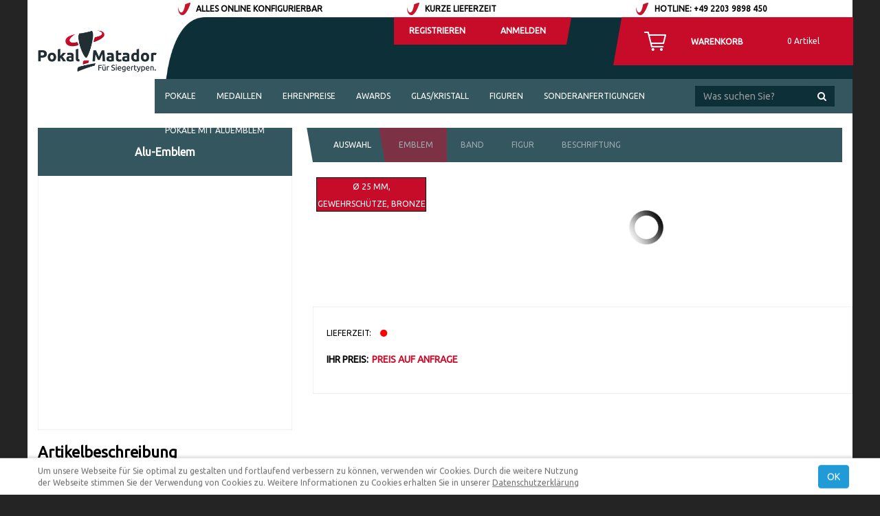

--- FILE ---
content_type: text/html; charset=UTF-8
request_url: https://pokalmatador.de/article/aluemblem?artnr=HPALU_%C3%9825_284_B
body_size: 1714
content:
<!DOCTYPE html>
<html lang="de" ng-app="App" ng-controller="MainCtrl">
<head>   
    <base href="/">
    <meta name="fragment" content="!">
    <meta charset="utf-8">
    <meta http-equiv="X-UA-Compatible" content="IE=edge">
    <meta name="viewport" content="width=device-width, initial-scale=1.0, user-scalable=0">
    <meta name="keywords" content="Pokale Medaillen Trophäen Award Oscar Ehrung Preisverleihung Glaspokal Geburtstag Siegerehrung Ehrenpreise Pokalkauf Köln Fussball">    <meta ng-if="titel == 'Search' || titel == '404'" name="robots" content="noindex, follow">
    <meta ng-repeat="image in og.images" property="og:image" content="{{url + image}}"/>
    <meta ng-if="og.type" property="og:type" content="{{og.type}}"/>
    <meta property="og:title" content="{{og.title ? og.title : titel}}"/>
    <meta name="Description" property="og:description" content="{{og.description ? og.description : 'Alle Pokale, egal für welchen Anlass, lassen sich online individuell konfigurieren. Gute Qualität zu attraktiven Preisen & schnelle Lieferung, dafür stehen wir'}}"/>
    <meta name="Description" content="{{og.description ? og.description : 'Alle Pokale, egal für welchen Anlass, lassen sich online individuell konfigurieren. Gute Qualität zu attraktiven Preisen & schnelle Lieferung, dafür stehen wir'}}"/>
    <title ng-if="titel && rootState != currentState" ng-bind="titel + ' &dash; Pokale Onlineshop: Pokale & Medaillen kaufen | pokalmatador.de'"></title>
    <title ng-if="rootState == currentState">Pokale Onlineshop: Pokale & Medaillen kaufen | pokalmatador.de</title>
    <link ng-if="og.canonical" rel="canonical" href="{{og.canonical}}">
    
    <link rel="stylesheet" type="text/css" href="css/lib/bootstrap/bootstrap.min.1619607250.css">
    <link rel="stylesheet" type="text/css" href="css/lib/font-awesome/font-awesome.min.1619607251.css">
    <link rel="stylesheet" type="text/css" href="js/lib/angular-rzslider/rzslider.min.1619607256.css">
    <link rel="stylesheet" type="text/css" href="3xios/style.1510574127.css">
    <link rel="stylesheet" type="text/css" href="css/lib/animate/animate.1619607250.css">
    <link rel="stylesheet" type="text/css" href="css/style.1619607252.css">
    <link rel="stylesheet" type="text/css" href="css/lib/flags/css/flag-icon.min.1619607250.css">
    <link rel="stylesheet" type="text/css" href="template/style/pokal.1678267144.css">
    <link rel="stylesheet" type="text/css" href="template/style/custom.1619607269.css">

       
    <script src="js/lib/angular/angular.min.1619607255.js"></script>
    <script src="js/lib/angular/angular-locale_de-de.1619607254.js"></script>
    <script src="js/lib/angular/angular-ui-router.min.1619607255.js"></script>
    <script src="js/lib/angular/angular-sanitize.min.1619607254.js"></script>
    <script src="js/lib/angular/angular-animate.min.1619607254.js"></script>
    <script src="js/lib/angular/angular-touch.min.1619607255.js"></script>
    <script src="js/lib/angular-smooth-scroll/angular-smooth-scroll.min.1619607256.js"></script>
    <script src="js/lib/ui-bootstrap/ui-bootstrap-tpls.min.1619607259.js"></script>
    <script src="js/lib/ng-map/ng-map.min.1619607258.js"></script>
    <script src="js/lib/angular-rzslider/rzslider.min.1619607256.js"></script>
    <script src="js/lib/ng-file-upload/ng-file-upload-all.min.1619607258.js"></script>
    <script src="js/lib/angular-xml/xml2json.min.1619607256.js"></script>
    <script src="js/lib/angular-xml/angular-xml.min.1619607256.js"></script>
    <script src="js/lib/XMLWriter/XMLWriter.min.1619607259.js"></script>
    <script src="js/lib/angulartics/angulartics.min.js"></script><script>(function(w,d,s,l,i){w[l]=w[l]||[];w[l].push({"gtm.start":new Date().getTime(),event:"gtm.js"});var f=d.getElementsByTagName(s)[0],j=d.createElement(s),dl=l!="dataLayer"?"&l="+l:"";j.async=true;j.src="https://www.googletagmanager.com/gtm.js?id="+i+dl;f.parentNode.insertBefore(j,f);})(window,document,"script","dataLayer","GTM-5RCNHKR");</script>    
<link rel="shortcut icon" href="./favicon.ico" type="image/x-icon" />
<!--<link rel="icon" href="./favicon.png" type="image/png" sizes="32x32" />-->
<link href="https://fonts.googleapis.com/css?family=Ubuntu" rel="stylesheet">
</head>
<body id="body">
    <div id="App" ui-view ng-cloak>
        <div style="display: flex; justify-content: center; align-items: center;">
            <div style="position: absolute;top: 50%;left: 50%;transform: translate(-50%, -50%);">
                <div ng-include="'template/includes/loading.html'"></div>
            </div>
        </div>
    </div>
    <script src="js/min.1619607259.js"></script>    <script src="js/xxx/xxx.1619607260.js"></script>
    <script src="js/kdsp_zusatz.1677499750.js"></script>
    
        <noscript>
        <div class="center">Bitte JavaScript aktivieren!</div>
        <style>
            #App {
                display: none;
            }
        </style>
    </noscript>
</body>
</html>

--- FILE ---
content_type: text/html; charset=UTF-8
request_url: https://pokalmatador.de/api/session/status
body_size: 30613
content:
{"ampel":{"rot":0,"gelb":5,"gruen":10},"debug":"1","base":"\/","notfound":true,"autoredirect":true,"showCookieWarn":true,"domain":"pokalmatador.de","url":"https:\/\/pokalmatador.de\/","lang":[{"lang":"de","flag":"de","description":"Deutsch","activ":true,"select":true},{"lang":"E","flag":"gb","description":"Englisch"},{"lang":"F","flag":"fr","description":"Franz\u00f6sisch"},{"lang":"IT","flag":"it","description":"Italienisch"},{"lang":"F","flag":"fr","description":"Franz\u00f6sisch"},{"lang":"IT","flag":"it","description":"Italienisch"},{"lang":"F","flag":"fr","description":"Franz\u00f6sisch"},{"lang":"IT","flag":"it","description":"Italienisch"},{"lang":"RU","flag":"ru","description":"Russisch"},{"lang":"ES","flag":"es","description":"Spanisch"},{"lang":"F","flag":"fr","description":"Franz\u00f6sisch"},{"lang":"IT","flag":"it","description":"Italienisch"},{"lang":"RU","flag":"ru","description":"Russisch"},{"lang":"ES","flag":"es","description":"Spanisch"}],"templates":{"dokument":"content\/dokument\/list\/default.1619607260.html","main":"main\/pokal.1619607267.html","kopf":"head\/pokal.1619607266.html","fuss":"foot\/pokal.1619607266.html","dialog_bild":"modal\/bild\/default.1619607267.html","dialog_galerie":"modal\/galerie\/default.1619607267.html","dialog_login":"modal\/login\/pokal.1619607268.html","dialog_merkzettel":"modal\/merkzettel\/pokal.1619607268.html","dialog_pw":"modal\/passwort\/pokal.1619607268.html","registrierung":"content\/shop\/registrierung\/pokal.1619607265.html","konto":"content\/shop\/konto\/pokal.1619607265.html","artikel_list":"content\/shop\/list\/pokal.1619607265.html","artikel__detail":"content\/shop\/detail\/default.1619607262.html","galerie":"content\/galerie\/list\/default.1619607260.html","termin_detail":"content\/knt\/detail\/default.1619607261.html","termin_list":"content\/knt\/list\/default.1619607261.html","news_detail":"content\/knt\/detail\/default.1619607261.html","news_list":"content\/knt\/list\/default.1619607261.html","katalog_detail":"content\/knt\/detail\/default.1619607261.html","katalog_list":"content\/knt\/list\/default.1619607261.html","warenkorb":"content\/shop\/warenkorb\/default.1619607266.html","merkzettel":"content\/shop\/merkzettel\/pokal.1619607265.html","bestellvorschlag":"content\/shop\/bestellvorschlag\/default.1619607262.html","artikel_gruppe":"content\/shop\/group\/pokal.1619607265.html","formular":"content\/formular\/detail\/default.1619607260.html","adresse":"content\/nutzer\/list\/default.1619607261.html","portal":"content\/portal\/default.1619607261.html","suche":"content\/search\/pokal.1619607261.html","tmg":"content\/tmg\/default.1619607266.html","artikel_detail":"content\/shop\/detail\/pokal.1678267577.html","style":"style\/pokal.css","dialog_warenkorb":"modal\/warenkorb\/default.1619607268.html","rss":"content\/rss\/rss2.1619607261.html","newsletter_head":"newsletter\/head\/head.1619607269.html","newsletter_artikel":"newsletter\/artikel\/artikel.1619607268.html","newsletter_galerie":"newsletter\/galerie\/galerie.1619607268.html","newsletter_katalog":"newsletter\/katalog\/katalog.1619607269.html","newsletter_termin":"newsletter\/termin\/termin.1619607269.html","newsletter_news":"newsletter\/news\/news.1619607269.html","newsletter_footer":"newsletter\/footer\/footer.1619607268.html"},"version":{"nr":"19.0.0","date":"2019-03-06"},"tmg":[{"tmg_id":1,"tmg_angabe":"Impressum","sprachvariable_link":"lng_menu_left_impressum"},{"tmg_id":2,"tmg_angabe":"AGB","sprachvariable_link":"lng_menu_left_agb"},{"tmg_id":3,"tmg_angabe":"Lieferbedingungen","sprachvariable_link":"lng_menu_left_lieferbed"},{"tmg_id":4,"tmg_angabe":"Zahlungsbedingungen","sprachvariable_link":"lng_menu_left_zahlungsbed"},{"tmg_id":6,"tmg_angabe":"Datenschutzerklaerung","sprachvariable_link":"lng_menu_left_datenschutzerk"},{"tmg_id":5,"tmg_angabe":"Widerrufsbelehrung","sprachvariable_link":"lng_menu_left_widerrufsbel"},{"tmg_id":7,"tmg_angabe":"Kontakt","sprachvariable_link":"lng_menu_left_kontakt"},{"tmg_id":8,"tmg_angabe":"Newsletter","sprachvariable_link":"lng_menu_left_newsletter"}],"menu":{"main":"main\/main1.000000.html","items":[{"values":{"mobil":true,"desktop":true,"action":{"type":"portal","value":1,"sortierung":"sortindex","reihenfolge":"ASC","period":"current"},"titel":"Home","template":{"list":"content\/portal\/pokal_start.1619607261.html","head":"head\/pokal.1619607266.html","foot":"foot\/pokal.1619607266.html"}},"start":true,"nodes":[{"values":{"mobil":true,"desktop":true,"action":{"type":"artikel","limit":100,"baum":true,"sortierung":"sortindex","reihenfolge":"ASC","period":"current","value":"1000"},"titel":"Gruppen","template":{"head":"head\/pokal.1619607266.html","foot":"foot\/pokal.1619607266.html","list":"content\/shop\/list\/pokal.1619607265.html","detail":"content\/shop\/detail\/pokal.1678267577.html","group":"content\/shop\/group\/pokal.1619607265.html"}},"nodes":[{"values":{"titel":"Pokale","action":{"type":"artikel","value":"1010","count":698,"image":"1010_0.jpg","zusatz":"zu den Pokalen","baum":true}}},{"values":{"titel":"Medaillen","action":{"type":"artikel","value":"1020","count":201,"image":"1020_0.jpg","zusatz":"zu den Medaillen","baum":true}}},{"values":{"titel":"Ehrenpreise","action":{"type":"artikel","value":"1030","count":118,"image":"1030_0.jpg","zusatz":"zu den Ehrenpreisen","baum":true}}},{"values":{"titel":"Awards","action":{"type":"artikel","value":"1040","count":323,"image":"1040_0.jpg","zusatz":"zu den Awards","baum":true}}},{"values":{"titel":"Glas\/Kristall","action":{"type":"artikel","value":"1050","count":12,"image":"1050_0.jpg","zusatz":"zu Glas\/Kristall","baum":true}}},{"values":{"titel":"Figuren","action":{"type":"artikel","value":"1060","count":61,"image":"1060_0.jpg","zusatz":"zu den Figuren","baum":true}}},{"values":{"titel":"Sonderanfertigungen","action":{"type":"artikel","value":"1070","count":40,"image":"1070_0.jpg","zusatz":"zu den Sonderanfertigungen","baum":true}},"nodes":[{"values":{"titel":"Karnevalsorden","action":{"type":"artikel","value":"1071","count":6,"image":"1071_0.png","zusatz":"","baum":true}}},{"values":{"titel":"Medaillen","action":{"type":"artikel","value":"1072","count":12,"image":"1072_0.jpg","zusatz":"","baum":true}}},{"values":{"titel":"Pins","action":{"type":"artikel","value":"1073","count":3,"image":"1073_0.png","zusatz":"","baum":true}}},{"values":{"titel":"Glas\/Kristall\/Acryl","action":{"type":"artikel","value":"1074","count":19,"image":"1074_0.jpg","zusatz":"","baum":true}}}]},{"values":{"titel":"Pokale mit Aluemblem","action":{"type":"artikel","value":"1080","count":26,"image":"1080_0.png","zusatz":"zu den Pokalen mit Aluemblem","baum":true}}}]}]}]},"l":{"lng_addition2_voucher_finish":"Zusatz2:","lng_addition3_voucher_finish":"Zusatz3:","lng_addition_voucher_finish":"Zusatz:","lng_artikeldetail_alternativartikel_titel":"Kunden kaufen auch:","lng_artikeldetail_anfragebtn":"Anfrage","lng_artikeldetail_artikelnummer":"Artikelnummer:","lng_artikeldetail_eannummer":"EAN-Nummer:","lng_artikeldetail_gewicht":"Gewicht:","lng_artikeldetail_hstartikelnummer":"Hst.-Artikelnummer:","lng_artikeldetail_matchcode":"Matchcode:","lng_artikeldetail_mengeneinheit":"Mengeneinheit:","lng_artikeldetail_mengenstaffel_kopf_menge":"Menge","lng_artikeldetail_mengenstaffel_kopf_preis":"Neuer Preis","lng_artikeldetail_merkzettelbtn":"Merkzettel","lng_artikeldetail_preiseinheit":"Preiseinheit:","lng_artikeldetail_rabattstaffel_kopf_menge":"Menge","lng_artikeldetail_mengenstaffel_kopf_rabatt":"Rabatt","lng_artikeldetail_rabattstaffel_kopf_rabatt":"Rabatt","lng_artikeldetail_selectfeld_text":"Bitte w\u00e4hlen","lng_artikeldetail_stuecklistenartikel_titel":"St\u00fccklistenartikel:","lng_artikeldetail_warenkorbbtn":"in den Warenkorb","lng_artikeldetail_zubehoerartikel_titel":"Zubeh\u00f6r:","lng_artikeldetail_zurueckbtn":"Zur\u00fcck","lng_artikeldetail_zusatz":"Zusatz:","lng_artikeldetail_zzgl_versandkosten":"zzgl. Versandkosten","lng_artikelliste_artikelnummer":"Artikelnummer:","lng_artikelliste_eannummer":"EAN-Nummer:","lng_artikelliste_gewicht":"Gewicht:","lng_artikelliste_hstartikelnummer":"Hst.-Artikelnummer:","lng_artikelliste_keine_ergebnisse":"Keine Ergebnisse gefunden! ","lng_artikelliste_matchcode":"Matchcode:","lng_artikelliste_preis_auf_anfrage":"Preis auf Anfrage","lng_artikelliste_sort_artikelnummer":"Artikelnummer","lng_artikelliste_sort_bezeichnung":"Bezeichnung","lng_artikelliste_zzgl_versand":"zzgl. Versandkosten","lng_bestellvorschlag_artikelnummer":"Artikelnummer:","lng_bestellvorschlag_preis_auf_anfrage":"Preis auf Anfrage","lng_city_voucher_finish":"Ort:","lng_company_voucher_finish":"Firma:","lng_country_voucher_finish":"Land:","lng_dokumente_zug_dokumente":"zugeordnete Dokumente:","lng_email_address_voucher_finish":"E-Mail:","lng_fax_voucher_finish":"Fax:","lng_first_name_voucher_finish":"Vorname:","lng_formular_hilfetext":"Die mit * gekennzeichneten Felder, sind Pflichtfelder!","lng_formular_pflichtfeld":"Pflichtfeld!","lng_formular_sendbtn":"Absenden","lng_formular_zug_formulare":"zugeordnete Formulare:","lng_formular_zu_kurz":"Zu Kurz!","lng_formular_zu_lang":"Zu Lang!","lng_galerie_zug_galerien":"zugeordnete Galerien:","lng_homepage_voucher_finish":"Homepage:","lng_inclusive_tax_article_detail":"Diese Preise sind inklusive der gesetzlichen Mehrwertsteuer.","lng_inclusive_tax_under_resultlist":"Diese Preise sind inklusive der gesetzlichen Mehrwertsteuer.","lng_katalog_zug_katalog":"zugeordnete Katalogeintr\u00e4ge:","lng_konto_abortbtn":"Abbrechen","lng_konto_artikelnummer":"Artikelnummer:","lng_konto_belege_alle":"alle Belege","lng_konto_belege_angelegt":"Angelegt am","lng_konto_belege_bearbeitet":"Bearbeitet am","lng_konto_belege_erledigt":"erledigte Belege","lng_konto_belege_offen":"offene Belege","lng_konto_belege_suche":"Geben Sie hier eine Belegnummer ein...","lng_konto_bemerkung":"Die mit * gekennzeichneten Felder, sind Pflichtfelder!","lng_konto_benutzerbtn":"Benutzer verwalten","lng_konto_benutzer_benutzername":"Benutzername:","lng_konto_benutzer_erfolgsmeldung":"Neuen Benutzer erfolgreich angelegt!","lng_konto_benutzer_passwort":"Passwort:","lng_konto_emailbtn":"E-Mail Adresse \u00e4ndern","lng_konto_email_alt":"Alte E-Mail Adresse:","lng_konto_email_alt_falsch":"Die eingegebene alte E-Mail Adresse stimmt nicht \u00fcberein. Bitte versuchen Sie es erneut.","lng_konto_email_bereits_vorhanden":"Die eingegebene E-Mail Adresse ist bereits registriert. Bitte versuchen Sie es erneut.","lng_konto_email_check":"E-Mail Adresse best\u00e4tigen:","lng_konto_email_erfolgsmeldung":"E-Mail Adresse erfolgreich ge\u00e4ndert!","lng_konto_email_neu":"Neue E-Mail Adresse:","lng_konto_email_neu_check_falsch":"Die neu eingegebenen E-Mail Adressen stimmen nicht \u00fcberein. Bitte versuchen Sie es erneut.","lng_konto_lieferadressebtn":"Lieferadresse \u00e4ndern","lng_konto_lieferadresse_erfolgsmeldung":"Neue Lieferadresse erfolgreich angelegt!","lng_konto_lieferadresse_kopf_firma":"Firma","lng_konto_lieferadresse_kopf_land":"Land","lng_konto_lieferadresse_kopf_name":"Name","lng_konto_lieferadresse_kopf_ort":"Ort","lng_konto_lieferadresse_kopf_plz":"PLZ","lng_konto_meinebestellungbtn":"Meine Bestellungen","lng_konto_meinedatenbtn":"Meine Daten","lng_konto_passwortbtn":"Passwort \u00e4ndern","lng_konto_passwort_erfolgsmeldung":"Passwort erfolgreich ge\u00e4ndert!","lng_konto_paswort_alt":"Altes Passwort:","lng_konto_paswort_check":"Passwort best\u00e4tigen:","lng_konto_paswort_neu":"Neues Passwort:","lng_konto_preis_auf_anfrage":"Preis auf Anfrage","lng_konto_pw_alt_falsch":"Das eingegebene alte Passwort stimmt nicht \u00fcberein. Bitte versuchen Sie es erneut.","lng_konto_pw_neu_check_falsch":"Die neu eingegebenen Passw\u00f6rter stimmen nicht \u00fcberein. Bitte versuchen Sie es erneut.","lng_konto_rechnungsadressebtn":"Rechnungsadresse \u00e4ndern","lng_konto_rechnungsadresse_erfolgsmeldung":"Rechnungsadresse erfolgreich ge\u00e4ndert!","lng_konto_savebtn":"Speichern","lng_login_fehlgeschlagen":"Login fehlgeschlagen! Versuchen Sie es erneut.","lng_login_loginbtn":"Anmelden","lng_login_logoutbtn":"Abmelden","lng_login_modal_titel":"Login","lng_login_passwort_vergessen":"Passwort vergessen?","lng_login_platzhalter_kundennr":"EMail-Adresse \/ Benutzername","lng_login_platzhalter_passwort":"Passwort:","lng_login_registerbtn":"Noch keinen Zugang? Hier Registrieren.","lng_menu_angebot":"Angebot","lng_menu_left_agb":"AGB","lng_menu_left_datenschutzerk":"Datenschutzerkl\u00e4rung","lng_menu_left_impressum":"Impressum","lng_menu_left_kontakt":"Kontakt","lng_menu_left_lieferbed":"Lieferbedingungen","lng_menu_left_newsletter":"Newsletter","lng_menu_left_widerrufsbel":"Widerrufsbelehrung","lng_menu_left_zahlungsbed":"Zahlungsbedingungen","lng_menu_warenkorb":"Warenkorb","lng_merkzettel_anlegenbtn":"Anlegen","lng_merkzettel_artikelnummer":"Artikelnummer:","lng_merkzettel_modal_closebtn":"Schlie\u00dfen","lng_merkzettel_platzhalter_name":"Name des neuen Merkzettel","lng_merkzettel_preis_auf_anfrage":"Preis auf Anfrage","lng_merkzettel_vorhanden":"Eigene Merkzettel","lng_news_zug_news":"zugeordnete Newseintr\u00e4ge:","lng_nutzer_abteilung":"Abteilung:","lng_nutzer_download":"Download:","lng_nutzer_email":"E-Mail:","lng_nutzer_fax":"Fax:","lng_nutzer_firma":"Firma:","lng_nutzer_funktion":"Funktion:","lng_nutzer_maplink":"Maplink:","lng_nutzer_maplink_description":"Maplink Beschreibung:","lng_nutzer_ort":"Ort:","lng_nutzer_plz":"PLZ:","lng_nutzer_strasse":"Stra\u00dfe:","lng_nutzer_telefon1":"Telefon:","lng_nutzer_telefon2":"Telefon (mobil):","lng_nutzer_web":"Homepage:","lng_passwort_modal_closebtn":"Schlie\u00dfen","lng_passwort_modal_label":"Geben Sie hier ihre E-Mail Adresse oder Kundennummer ein und wir senden Ihnen Ihr Passwort per E-Mail zu.","lng_passwort_modal_platzhalter":"E-Mail oder KundenNr.","lng_passwort_modal_titel":"Passwort vergessen","lng_paswort_modal_anfordernbtn":"Anfordern","lng_plus_tax_article_detail":"Die Preise verstehen sich zzgl. der gesetzlichen Mehrwertsteuer.","lng_plus_tax_under_resultlist":"Die Preise verstehen sich zzgl. der gesetzlichen Mehrwertsteuer.","lng_postal_code_voucher_finish":"PLZ:","lng_postofficeboxcity_voucher_finish":"Postfach Ort:","lng_postofficeboxcountry_voucher_finish":"Postfach Land:","lng_postofficeboxpostalcode_voucher_finish":"Postfach PLZ:","lng_postofficebox_voucher_finish":"Postfach:","lng_register_agb_gelesen":"Ich habe die AGB gelesen und akzeptiere diese!","lng_register_bemerkung":"Die mit * gekennzeichneten Felder, sind Pflichtfelder!","lng_register_passwort":"Passwort:","lng_register_passwort_check":"Passwort wiederholen:","lng_register_registerbtn":"Registrieren","lng_road_voucher_finish":"Stra\u00dfe:","lng_suche_artikelnummer":"Artikelnummer:","lng_suche_nutzer_abteilung":"Abteilung","lng_suche_nutzer_download":"Download","lng_suche_nutzer_email":"E-Mail","lng_suche_nutzer_fax":"Fax","lng_suche_nutzer_firma":"Firma","lng_suche_nutzer_funktion":"Funktion","lng_suche_nutzer_maplink":"Maplink","lng_suche_nutzer_maplink_description":"Maplink Beschreibung","lng_suche_nutzer_ort":"Ort","lng_suche_nutzer_plz":"PLZ","lng_suche_nutzer_strasse":"Stra\u00dfe","lng_suche_nutzer_tel1":"Telefon","lng_suche_nutzer_tel2":"Telefon (mobil)","lng_suche_nutzer_web":"Homepage","lng_suche_platzhalter":"Suchbegriff...","lng_suche_preis_auf_anfrage":"Preis auf Anfrage","lng_surname_voucher_finish":"Name:","lng_telephone2_voucher_finish":"Telefon2:","lng_telephone3_voucher_finish":"Telefon3:","lng_telephone_voucher_finish":"Telefon:","lng_termine_zug_termine":"zugeordnete Termine:","lng_title_voucher_finish":"Anrede:","lng_without_tax_article_detail":"Die angezeigten Preise sind mehrwertsteuerfrei.","lng_without_tax_under_resultlist":"Die angezeigten Preise sind mehrwertsteuerfrei.","lng_konto_registration_kundenmail_kopf":"Vielen Dank f\u00fcr Ihre Registrierung in unserem Onlineshop.","lng_konto_registration_kundenmail_ende":null,"lng_adressen_zug_adressen":"zugeordnete Adressen:","lng_artikel_zug_artikel":"zugeordnete Artikel:","lng_artikeldetail_aktionspreis_gueltig_bis":"g\u00fcltig bis:","lng_artikel_zug_adressen":"zugeordnete Adressen:","lng_adressen_zug_artikel":"zugeordnete Artikel:","lng_tmg_impressum":"<p><meta http-equiv=\"CONTENT-TYPE\" content=\"text\/html; charset=utf-8\"><\/p>\n\t\n\n<p><title><\/title><\/p>\n\t\n\n<p><meta name=\"GENERATOR\" content=\"LibreOffice 4.1.6.2 (Linux)\"><\/p>\n\t\n\n<p><meta name=\"AUTHOR\" content=\"Alexander Taubitz\"><\/p>\n\t\n\n<p><meta name=\"CREATED\" content=\"20180702;141000000000000\"><\/p>\n\t\n\n<p><meta name=\"CHANGEDBY\" content=\"tt\"><\/p>\n\t\n\n<p><meta name=\"CHANGED\" content=\"20180709;145200000000000\"><\/p>\n\t\n\n<p><meta name=\"AppVersion\" content=\"12.0000\"><\/p>\n\t\n\n<p><meta name=\"DocSecurity\" content=\"0\"><\/p>\n\t\n\n<p><meta name=\"HyperlinksChanged\" content=\"false\"><\/p>\n\t\n\n<p><meta name=\"LinksUpToDate\" content=\"false\"><\/p>\n\t\n\n<p><meta name=\"ScaleCrop\" content=\"false\"><\/p>\n\t\n\n<p><meta name=\"ShareDoc\" content=\"false\"><\/p>\n\t\n\n<p><style type=\"text\/css\">\n\t<!--\n\t\t@page { margin-left: 0.98in; margin-right: 0.98in; margin-top: 0.98in; margin-bottom: 0.79in }\n\t\tP { margin-bottom: 0.08in; direction: ltr; widows: 2; orphans: 2 }\n\t\tA:link { color: #0563c1; so-language: zxx }\n\t-->\n\t<\/style><\/p>\n\n\n\n\n<p style=\"margin-bottom: 0in; line-height: 100% text-align:CENTER;\"><font face=\"Arial, serif\"><b>Impressum<\/b><\/font><\/p>\n\n\n<p style=\"margin-bottom: 0in; line-height: 100% text-align:JUSTIFY;\"><br>\n<\/p>\n\n\n<p style=\"margin-bottom: 0in; line-height: 100% text-align:JUSTIFY;\"><font face=\"Arial, serif\">Pokalmatator\nGmbH<\/font><\/p>\n\n\n<p style=\"margin-bottom: 0in; line-height: 100% text-align:JUSTIFY;\"><font face=\"Arial, serif\">Hauptstr.\n134<\/font><\/p>\n\n\n<p style=\"margin-bottom: 0in; line-height: 100% text-align:JUSTIFY;\"><font face=\"Arial, serif\">51143\nK\u00f6ln<\/font><\/p>\n\n\n<p style=\"margin-bottom: 0in; line-height: 100% text-align:JUSTIFY;\"><font face=\"Arial, serif\">Tel:\n+49-(0)2203-9898450<\/font><\/p>\n\n\n<p style=\"margin-bottom: 0in; line-height: 100% text-align:JUSTIFY;\"><font face=\"Arial, serif\">info@pokalmatador.de<\/font><\/p>\n\n\n<p style=\"margin-bottom: 0in; line-height: 100% text-align:JUSTIFY;\"><br>\n<\/p>\n\n\n<p style=\"margin-bottom: 0in; line-height: 100% text-align:JUSTIFY;\"><font face=\"Arial, serif\"><b>Registereintrag:<\/b><\/font><\/p>\n\n\n<p style=\"margin-bottom: 0in; line-height: 100% text-align:JUSTIFY;\"><font face=\"Arial, serif\">Eingetragen\nim Handelsregister<\/font><\/p>\n\n\n<p style=\"margin-bottom: 0in; line-height: 100% text-align:JUSTIFY;\"><font face=\"Arial, serif\">Registergericht:\nAmtsgericht K\u00f6ln<\/font><\/p>\n\n\n<p style=\"margin-bottom: 0in; line-height: 100% text-align:JUSTIFY;\"><font face=\"Arial, serif\">Registernummer:\nHRB 90805<\/font><\/p>\n\n\n<p style=\"margin-bottom: 0in; line-height: 100% text-align:JUSTIFY;\"><br>\n<\/p>\n\n\n<p style=\"margin-bottom: 0in; line-height: 100% text-align:JUSTIFY;\"><font face=\"Arial, serif\"><b>Vertreten\ndurch:<\/b><\/font><\/p>\n\n\n<p style=\"margin-bottom: 0in; line-height: 100% text-align:JUSTIFY;\"><font face=\"Arial, serif\">Wolfram\nZiebart (Gesch\u00e4ftsf\u00fchrer)<\/font><\/p>\n\n\n<p style=\"margin-bottom: 0in; line-height: 100% text-align:JUSTIFY;\"><br>\n<\/p>\n\n\n<p style=\"margin-bottom: 0in; line-height: 100% text-align:JUSTIFY;\"><font face=\"Arial, serif\"><b>Umsatzsteuer-ID:<\/b><\/font><\/p>\n\n\n<p style=\"margin-bottom: 0in; line-height: 100% text-align:JUSTIFY;\"><font face=\"Arial, serif\">Umsatzsteuer-Identifikationsnummer\nnach \u00a727a Umsatzsteuergesetz:<\/font><\/p>\n\n\n<p style=\"margin-bottom: 0in; line-height: 100% text-align:JUSTIFY;\"><font face=\"Arial, serif\">DE312616196<\/font><\/p>\n\n\n<p style=\"margin-bottom: 0in; line-height: 100% text-align:JUSTIFY;\"><br>\n<\/p>\n\n\n<p style=\"margin-bottom: 0in; line-height: 100% text-align:JUSTIFY;\"> \n<\/p>\n\n\n<p style=\"margin-bottom: 0in; line-height: 100% text-align:JUSTIFY;\"><br>\n<\/p>\n\n\n<p style=\"margin-bottom: 0in; line-height: 100% text-align:JUSTIFY;\"><br>\n<\/p>\n\n\n<p style=\"margin-bottom: 0in; line-height: 100% text-align:JUSTIFY;\"><br>\n<\/p>\n\n\n<p style=\"margin-bottom: 0in; line-height: 100% text-align:JUSTIFY;\"><br>\n<\/p>\n\n\n<p style=\"margin-bottom: 0in; line-height: 100% text-align:JUSTIFY;\"><a name=\"_GoBack\"><\/a>\n<br>\n<\/p>\n\n\n<p style=\"margin-bottom: 0in; line-height: 100% text-align:CENTER;\"><font face=\"Arial, serif\"><b>Disclaimer\n- rechtliche Hinweise<\/b><\/font><\/p>\n\n\n<p style=\"margin-bottom: 0in; line-height: 100% text-align:JUSTIFY;\"><br>\n<\/p>\n\n\n<p style=\"margin-bottom: 0in; line-height: 100% text-align:JUSTIFY;\"><font face=\"Arial, serif\"><b>Auskunfts-\nund Widerrufsrecht<\/b><\/font><\/p>\n\n\n<p style=\"margin-bottom: 0in; line-height: 100% text-align:JUSTIFY;\"><br>\n<\/p>\n\n\n<p style=\"margin-bottom: 0in; line-height: 100% text-align:JUSTIFY;\"><font face=\"Arial, serif\">Sie\nhaben jederzeit das Recht, sich unentgeltlich und unverz\u00fcglich \u00fcber\ndie zu Ihrer Person erhobenen Daten zu erkundigen. Ebenfalls k\u00f6nnen\nSie Ihre Zustimmung zur Verwendung Ihrer angegebenen pers\u00f6nlichen\nDaten mit Wirkung f\u00fcr die Zukunft widerrufen. Hierf\u00fcr wenden Sie\nsich bitte an den im Impressum angegebenen Diensteanbieter. Weitere\nInformationen erhalten Sie in unserer Datensachutzerkl\u00e4rung\n<a href=\"https:\/\/www.pokalmatador.de\/datenschutzerklaerung\">https:\/\/www.pokalmatador.de\/datenschutzerklaerung<\/a><\/font><\/p>\n\n\n<p style=\"margin-bottom: 0in; line-height: 100% text-align:JUSTIFY;\"><br>\n<\/p>\n\n\n<p style=\"margin-bottom: 0in; line-height: 100% text-align:JUSTIFY;\"><br>\n<\/p>\n\n\n<p style=\"margin-bottom: 0in; line-height: 100% text-align:JUSTIFY;\"><br>\n<\/p>\n\n\n<p style=\"margin-bottom: 0in; line-height: 100% text-align:JUSTIFY;\"><font face=\"Arial, serif\"><b>Disclaimer\n(Haftungsausschluss)<\/b><\/font><\/p>\n\n\n<p style=\"margin-bottom: 0in; line-height: 100% text-align:JUSTIFY;\"><br>\n<\/p>\n\n\n<p style=\"margin-bottom: 0in; line-height: 100% text-align:JUSTIFY;\"><font face=\"Arial, serif\">1.\nHaftung f\u00fcr Inhalte<\/font><\/p>\n\n\n<p style=\"margin-bottom: 0in; line-height: 100% text-align:JUSTIFY;\"><br>\n<\/p>\n\n\n<p style=\"margin-bottom: 0in; line-height: 100% text-align:JUSTIFY;\"><font face=\"Arial, serif\">Als\nDiensteanbieter sind wir gem\u00e4\u00df \u00a7 7 Abs. 1 TMG f\u00fcr eigene Inhalte\nauf diesen Seiten nach den allgemeinen Gesetzen verantwortlich. Nach\n\u00a7\u00a7 8 bis 10 TMG sind wir als Diensteanbieter jedoch nicht\nverpflichtet, \u00fcbermittelte oder gespeicherte fremde Informationen zu\n\u00fcberwachen oder nach Umst\u00e4nden zu forschen, die auf eine\nrechtswidrige T\u00e4tigkeit hinweisen. Verpflichtungen zur Entfernung\noder Sperrung der Nutzung von Informationen nach den allgemeinen\nGesetzen bleiben hiervon unber\u00fchrt. Eine diesbez\u00fcgliche Haftung ist\njedoch erst ab dem Zeitpunkt der Kenntnis einer konkreten\nRechtsverletzung m\u00f6glich. Bei Bekanntwerden von entsprechenden\nRechtsverletzungen werden wir diese Inhalte umgehend entfernen.<\/font><\/p>\n\n\n<p style=\"margin-bottom: 0in; line-height: 100% text-align:JUSTIFY;\"><br>\n<\/p>\n\n\n<p style=\"margin-bottom: 0in; line-height: 100% text-align:JUSTIFY;\"><font face=\"Arial, serif\">2.\nHaftung f\u00fcr Links<\/font><\/p>\n\n\n<p style=\"margin-bottom: 0in; line-height: 100% text-align:JUSTIFY;\"><br>\n<\/p>\n\n\n<p style=\"margin-bottom: 0in; line-height: 100% text-align:JUSTIFY;\"><font face=\"Arial, serif\">Diese\nWebsite enth\u00e4lt Links zu externen Webseiten Dritter, auf deren\nInhalte kein Einfluss genommen werden kann. Deshalb kann f\u00fcr diese\nfremden Inhalte auch keine Gew\u00e4hr \u00fcbernommen werden. F\u00fcr die\nInhalte der verlinkten Seiten ist stets der jeweilige Anbieter oder\nBetreiber der Seiten verantwortlich. Die verlinkten Seiten wurden zum\nZeitpunkt der Verlinkung auf m\u00f6gliche Rechtsverst\u00f6\u00dfe \u00fcberpr\u00fcft.\nRechtswidrige Inhalte waren zum Zeitpunkt der Verlinkung nicht\nerkennbar. Eine permanente inhaltliche Kontrolle der verlinkten\nSeiten ist jedoch ohne konkrete Anhaltspunkte einer Rechtsverletzung\nnicht zumutbar. Bei Bekanntwerden von Rechtsverletzungen werden\nderartige Links umgehend von dieser Website auf die rechtsverletzende\nSite entfernen.<\/font><\/p>\n\n\n<p style=\"margin-bottom: 0in; line-height: 100% text-align:JUSTIFY;\"><br>\n<\/p>\n\n\n<p style=\"margin-bottom: 0in; line-height: 100% text-align:JUSTIFY;\"><font face=\"Arial, serif\">3.\nUrheberrecht<\/font><\/p>\n\n\n<p style=\"margin-bottom: 0in; line-height: 100% text-align:JUSTIFY;\"><br>\n<\/p>\n\n\n<p style=\"margin-bottom: 0in; line-height: 100% text-align:JUSTIFY;\"><font face=\"Arial, serif\">Die\ndurch die Diensteanbieter, deren Mitarbeiter und beauftragte Dritte\nerstellten Inhalte und Werke auf diesen Seiten unterliegen dem\ndeutschen Urheberrecht. Die Vervielf\u00e4ltigung, Bearbeitung,\nVerbreitung und jede Art der Verwertung au\u00dferhalb der Grenzen des\nUrheberrechtes bed\u00fcrfen der vorherigen schriftlichen Zustimmung des\njeweiligen Autors bzw. Erstellers. Downloads und Kopien dieser Seite\nsind nur f\u00fcr den privaten, nicht kommerziellen Gebrauch gestattet.\nSoweit die Inhalte auf dieser Seite nicht vom Betreiber erstellt\nwurden, werden die Urheberrechte Dritter beachtet. Insbesondere\nwerden Inhalte Dritter als solche gekennzeichnet. Sollten Sie\ntrotzdem auf eine Urheberrechtsverletzung aufmerksam werden, bitten\nwir um einen entsprechenden Hinweis. Bei Bekanntwerden von\nRechtsverletzungen werden derartige Inhalte umgehend entfernen.<\/font><\/p>\n\n\n<p style=\"margin-bottom: 0in; line-height: 100% text-align:JUSTIFY;\"><br>\n<\/p>\n\n\n<p style=\"margin-bottom: 0in; line-height: 100% text-align:JUSTIFY;\"> \n<\/p>\n\n\n<p style=\"margin-bottom: 0.11in\"><br><br>\n<\/p>","lng_tmg_agb":"<p><meta http-equiv=\"CONTENT-TYPE\" content=\"text\/html; charset=utf-8\"><\/p>\n\t\n<p><title><\/title><\/p>\n\t\n<p><meta name=\"GENERATOR\" content=\"LibreOffice 4.1.6.2 (Linux)\"><\/p>\n\t\n<p><meta name=\"AUTHOR\" content=\"Tobias Tiefenau\"><\/p>\n\t\n<p><meta name=\"CREATED\" content=\"20180709;163100000000000\"><\/p>\n\t\n<p><meta name=\"CHANGEDBY\" content=\"tt\"><\/p>\n\t\n<p><meta name=\"CHANGED\" content=\"20180709;164400000000000\"><\/p>\n\t\n<p><meta name=\"dgnword-docGUID\" content=\"{6D120140-BF20-4AD2-9C44-511FC51BDBF1}\"><\/p>\n\t\n<p><meta name=\"dgnword-eventsink\" content=\"311413120\"><\/p>\n\t\n<p><style type=\"text\/css\">\n\t<!--\n\t\t@page { margin-right: 0.98in; margin-top: 0.98in; margin-bottom: 0.49in }\n\t\tP { margin-bottom: 0.08in; direction: ltr; color: #000000; widows: 0; orphans: 0 }\n\t\tP.western { font-family: \"Calibri\", sans-serif; font-size: 11pt; so-language: de-DE }\n\t\tP.cjk { font-family: \"Times New Roman\", serif; font-size: 11pt }\n\t\tP.ctl { font-family: \"Times New Roman\", serif; font-size: 11pt; so-language: ar-SA }\n\t\tA:link { color: #0000ff }\n\t-->\n\t<\/style><\/p>\n\n\n\n<p class=\"western\" lang=\"de-DE\" style=\"text-align:CENTER;\"><font face=\"Arial, sans-serif\"><b>Allgemeine\nGesch\u00e4ftsbedingungen (AGB) <\/b><\/font>\n<\/p>\n\n<p class=\"western\" lang=\"de-DE\" style=\"text-align:JUSTIFY;\"><br><br>\n<\/p>\n\n<p class=\"western\" lang=\"de-DE\" style=\"text-align:JUSTIFY;\"><font face=\"Arial, sans-serif\"><b>01.\nVertragspartner<\/b><\/font><\/p>\n\n<p class=\"western\" style=\"margin-right: 0.51in text-align:JUSTIFY;\" lang=\"de-DE\">\n<font face=\"Arial, sans-serif\">Auf Grundlage dieser Allgemeinen\nGesch\u00e4ftsbedingungen (AGB) kommt zwischen <\/font>\n<\/p>\n\n<p class=\"western\" style=\"margin-right: 0.51in text-align:JUSTIFY;\" lang=\"de-DE\">\n<font face=\"Arial, sans-serif\">dem <\/font><font face=\"Arial, sans-serif\"><i>Kunden\n<\/i><\/font>\n<\/p>\n\n<p class=\"western\" style=\"margin-right: 0.51in text-align:JUSTIFY;\" lang=\"de-DE\">\n<font face=\"Arial, sans-serif\">und <\/font>\n<\/p>\n\n<p class=\"western\" style=\"margin-right: 0.51in text-align:JUSTIFY;\" lang=\"de-DE\">\n<font face=\"Arial, sans-serif\">Pokalmatador GmbH<\/font><\/p>\n\n<p class=\"western\" style=\"margin-right: 0.51in text-align:JUSTIFY;\" lang=\"de-DE\">\n<font face=\"Arial, sans-serif\">vertreten durch den Gesch\u00e4ftsf\u00fchrer\nWolfram Ziebart <\/font>\n<\/p>\n\n<p class=\"western\" style=\"margin-right: 0.51in text-align:JUSTIFY;\" lang=\"de-DE\">\n<font face=\"Arial, sans-serif\">Hauptstra\u00dfe 134 <\/font>\n<\/p>\n\n<p class=\"western\" style=\"margin-right: 0.51in text-align:JUSTIFY;\" lang=\"de-DE\">\n<font face=\"Arial, sans-serif\">51143 K\u00f6ln<\/font><\/p>\n\n<p class=\"western\" lang=\"de-DE\" style=\"text-align:JUSTIFY;\"><font face=\"Arial, sans-serif\">Tel:\n02203\u00ad9898\u00ad450<\/font><\/p>\n\n<p class=\"western\" lang=\"de-DE\" style=\"text-align:JUSTIFY;\"><font color=\"#0000ff\"><u><a href=\"mailto:info@pokalmatador.de\"><font face=\"Arial, sans-serif\">info@pokalmatador.de<\/font><\/a><\/u><\/font><\/p>\n\n<p class=\"western\" lang=\"de-DE\" style=\"text-align:JUSTIFY;\"><font face=\"Arial, sans-serif\">Handelsregister\nAmtsgericht K\u00f6ln <\/font>\n<\/p>\n\n<p class=\"western\" lang=\"de-DE\" style=\"text-align:JUSTIFY;\"><font face=\"Arial, sans-serif\">Handelsregisternummer\nHRB: 90805<\/font><\/p>\n\n<p class=\"western\" style=\"margin-left: 0.98in; text-indent: 0.49in text-align:JUSTIFY;\" lang=\"de-DE\">\n<font face=\"Arial, sans-serif\">nachfolgend \u201e<\/font><font face=\"Arial, sans-serif\"><i>Anbieter<\/i><\/font><font face=\"Arial, sans-serif\">\u201c\ngenannt, <\/font>\n<\/p>\n\n<p class=\"western\" lang=\"de-DE\" style=\"text-align:JUSTIFY;\"><br><br>\n<\/p>\n\n<p class=\"western\" lang=\"de-DE\" style=\"text-align:JUSTIFY;\"><font face=\"Arial, sans-serif\">der\nVertrag zustande.<\/font><\/p>\n\n<p class=\"western\" lang=\"de-DE\" style=\"text-align:JUSTIFY;\"><br><br>\n<\/p>\n\n<p class=\"western\" lang=\"de-DE\" style=\"text-align:JUSTIFY;\"><font face=\"Arial, sans-serif\"><b>02.\nVertragsgegenstand<\/b><\/font><\/p>\n\n<p class=\"western\" style=\"margin-right: 0.16in text-align:JUSTIFY;\" lang=\"de-DE\">\n<font face=\"Arial, sans-serif\">Durch diesen Vertrag wird der Verkauf\nvon Neuwaren aus dem Bereich\/den Bereichen Pokale, Medaillen, Sport\u00ad\nund Ehrenpreise \u00fcber den Online\u00adShop des Anbieters geregelt.\nWegen der Details des jeweiligen Angebotes wird auf die\nProduktbeschreibung der Angebotsseite verwiesen.<\/font><\/p>\n\n<p class=\"western\" lang=\"de-DE\" style=\"text-align:JUSTIFY;\"><br><br>\n<\/p>\n\n<p class=\"western\" lang=\"de-DE\" style=\"text-align:JUSTIFY;\"><font face=\"Arial, sans-serif\"><b>03.\nVertragsschluss<\/b><\/font><\/p>\n\n<p class=\"western\" lang=\"de-DE\" style=\"text-align:JUSTIFY;\"><font face=\"Arial, sans-serif\">03.1\nDer Vertrag kommt im elektronischen Gesch\u00e4ftsverkehr \u00fcber das\nShop\u00adSystem oder \u00fcber andere Fernkommunikationsmittel wie\nTelefon und E-\u00adMail zustande. Dabei stellen die dargestellten\nAngebote eine unverbindliche Aufforderung zur Abgabe eines Angebots\ndurch die Kundenbestellung dar, das der Anbieter dann annehmen kann.<\/font><\/p>\n\n<p class=\"western\" lang=\"de-DE\" style=\"text-align:JUSTIFY;\"><font face=\"Arial, sans-serif\">03.2\nDer Bestellvorgang zum Vertragsschluss umfasst im Shop\u00adSystem\nfolgende Schritte:<\/font><\/p>\n\n<ul>\n\t\n\t<li><p lang=\"de-DE\" style=\"text-align:JUSTIFY;\"><font face=\"Arial, sans-serif\">Auswahl\n\tdes Angebots in der gew\u00fcnschten Spezifikation (Gr\u00f6\u00dfe, Farbe,\n\tAnzahl)<\/font><\/p>\n\t<\/li>\n\t<li><p lang=\"de-DE\" style=\"text-align:JUSTIFY;\"><font face=\"Arial, sans-serif\">Einlegen\n\tdes Angebots in den Warenkorb<\/font><\/p>\n\t<\/li>\n\t<li><p lang=\"de-DE\" style=\"text-align:JUSTIFY;\"><font face=\"Arial, sans-serif\">Bet\u00e4tigen\n\tdes Buttons 'bestellen'<\/font><\/p>\n\t<\/li>\n\t<li><p lang=\"de-DE\" style=\"text-align:JUSTIFY;\"><font face=\"Arial, sans-serif\">Eingabe\n\tder Rechnungs\u00ad und Lieferadresse<\/font><\/p>\n\t<\/li>\n\t<li><p lang=\"de-DE\" style=\"text-align:JUSTIFY;\"><font face=\"Arial, sans-serif\">Auswahl\n\tder Bezahlmethode<\/font><\/p>\n\t<\/li>\n\t<li><p lang=\"de-DE\" style=\"text-align:JUSTIFY;\"><font face=\"Arial, sans-serif\">\u00dcberpr\u00fcfung\n\tund Bearbeitung der Bestellung und aller Eingaben<\/font><\/p>\n\t<\/li>\n\t<li><p lang=\"de-DE\" style=\"text-align:JUSTIFY;\"><font face=\"Arial, sans-serif\">Bet\u00e4tigen\n\tdes Buttons 'kostenpflichtig bestellen'<\/font><\/p>\n\t<\/li>\n\t<li><p lang=\"de-DE\" style=\"text-align:JUSTIFY;\"><font face=\"Arial, sans-serif\">Best\u00e4tigungsmail,\n\tdass Bestellung eingegangen ist<\/font><\/p>\n<\/li>\n<\/ul>\n\n<p class=\"western\" lang=\"de-DE\" style=\"text-align:JUSTIFY;\"><br><br>\n<\/p>\n\n<p class=\"western\" style=\"margin-right: 0.32in text-align:JUSTIFY;\" lang=\"de-DE\">\n<font face=\"Arial, sans-serif\">03.3 Bestellungen k\u00f6nnen neben dem\nShop\u00adSystem auch \u00fcber Fernkommunikationsmittel (Telefon\/E\u00ad-Mail)\naufgegeben werden, wodurch der Bestellvorgang zum Vertragsschluss\nfolgende Schritte umfasst:<\/font><\/p>\n\n<ul>\n\t\n\t<li><p lang=\"de-DE\" style=\"text-align:JUSTIFY;\"><font face=\"Arial, sans-serif\">Anruf\n\tbei der Bestellhotline \/ \u00dcbersendung der Bestellmail<\/font><\/p>\n\t<\/li>\n\t<li><p lang=\"de-DE\" style=\"text-align:JUSTIFY;\"><font face=\"Arial, sans-serif\">Best\u00e4tigungsmail,\n\tdass Bestellung eingegangen ist<\/font><\/p>\n<\/li>\n<\/ul>\n\n<p class=\"western\" lang=\"de-DE\" style=\"text-align:JUSTIFY;\"><br><br>\n<\/p>\n\n<p class=\"western\" lang=\"de-DE\" style=\"text-align:JUSTIFY;\"><font face=\"Arial, sans-serif\">Mit\nder Zusendung der Bestellbest\u00e4tigung kommt der Vertrag zustande.<\/font><\/p>\n\n<p class=\"western\" lang=\"de-DE\" style=\"text-align:JUSTIFY;\"><br><br>\n<\/p>\n\n<p class=\"western\" lang=\"de-DE\" style=\"text-align:JUSTIFY;\"><font face=\"Arial, sans-serif\"><b>04.\nEigentumsvorbehalt<\/b><\/font><\/p>\n\n<p class=\"western\" lang=\"de-DE\" style=\"text-align:JUSTIFY;\"><font face=\"Arial, sans-serif\">Bis\nzur vollst\u00e4ndigen Bezahlung bleibt die gelieferte Ware im Eigentum\ndes Anbieters.<\/font><\/p>\n\n<p class=\"western\" lang=\"de-DE\" style=\"text-align:JUSTIFY;\"><br><br>\n<\/p>\n\n<p class=\"western\" lang=\"de-DE\" style=\"text-align:JUSTIFY;\"><font face=\"Arial, sans-serif\"><b>05.\nVorbehalte<\/b><\/font><\/p>\n\n<p class=\"western\" lang=\"de-DE\" style=\"text-align:JUSTIFY;\"><font face=\"Arial, sans-serif\">Der\nAnbieter beh\u00e4lt sich vor, im Falle der Nichtverf\u00fcgbarkeit der\nversprochenen Leistung diese nicht zu erbringen.<\/font><\/p>\n\n<p class=\"western\" lang=\"de-DE\" style=\"text-align:JUSTIFY;\"><br><br>\n<\/p>\n\n<p class=\"western\" lang=\"de-DE\" style=\"text-align:JUSTIFY;\"><font face=\"Arial, sans-serif\"><b>06.\nPreise, Versandkosten, R\u00fccksendekosten<\/b><\/font><\/p>\n\n<p class=\"western\" style=\"margin-right: 0.11in text-align:JUSTIFY;\" lang=\"de-DE\">\n<font face=\"Arial, sans-serif\">06.1 Alle Preise sind Endpreise und\nenthalten die gesetzliche Umsatzsteuer. <\/font>\n<\/p>\n\n<p class=\"western\" style=\"margin-right: 0.11in text-align:JUSTIFY;\" lang=\"de-DE\">\n<font face=\"Arial, sans-serif\">06.2 Pro Bestellung fallen einmalig\nfolgende Versandkostenpauschalen an: <\/font>\n<\/p>\n\n<ul>\n\t\n\t<li><p style=\"margin-right: 0.11in text-align:JUSTIFY;\" lang=\"de-DE\"><font face=\"Arial, sans-serif\">Deutschland:\n\t\u20ac 4,99  <\/font>\n\t<\/p>\n\t<\/li>\n\t<li><p style=\"margin-right: 0.11in text-align:JUSTIFY;\" lang=\"de-DE\"><font face=\"Arial, sans-serif\">EU:\n\t\u20ac 17,5  <\/font>\n\t<\/p>\n\t<\/li>\n\t<li><p style=\"margin-right: 0.11in text-align:JUSTIFY;\" lang=\"de-DE\"><font face=\"Arial, sans-serif\">International:\n\t\u20ac 25  <\/font>\n\t<\/p>\n<\/li>\n<\/ul>\n\n<p class=\"western\" style=\"margin-right: 0.11in text-align:JUSTIFY;\" lang=\"de-DE\">\n<font face=\"Arial, sans-serif\">Bei Teillieferungen f\u00e4llt die\nPauschale jeweils nur einmal an. <\/font>\n<\/p>\n\n<p class=\"western\" style=\"margin-right: 0.11in text-align:JUSTIFY;\" lang=\"de-DE\">\n<font face=\"Arial, sans-serif\">F\u00fcr eine Bestellung ab einem Betrag\nvon 79 \u20ac werden keine Versandkosten erhoben. <\/font>\n<\/p>\n\n<p class=\"western\" style=\"margin-right: 0.11in text-align:JUSTIFY;\" lang=\"de-DE\">\n<font face=\"Arial, sans-serif\">06.3 Besteht ein Widerrufsrecht und\nwird von diesem Gebrauch gemacht, tr\u00e4gt der Kunde die Kosten der\nR\u00fccksendung.<\/font><\/p>\n\n<p class=\"western\" lang=\"de-DE\" style=\"text-align:JUSTIFY;\"><br><br>\n<\/p>\n\n<p class=\"western\" lang=\"de-DE\" style=\"text-align:JUSTIFY;\"><font face=\"Arial, sans-serif\"><b>07.\nZahlungsbedingungen<\/b><\/font><\/p>\n\n<p class=\"western\" style=\"margin-right: 0.11in text-align:JUSTIFY;\" lang=\"de-DE\">\n <font face=\"Arial, sans-serif\">Der Kunde hat ausschlie\u00dflich\nfolgende M\u00f6glichkeiten zur Zahlung: <\/font>\n<\/p>\n\n<p class=\"western\" style=\"margin-right: 0.11in text-align:JUSTIFY;\" lang=\"de-DE\">\n  \n<\/p>\n\n<ul>\n\t\n\t<li><p style=\"margin-right: 0.11in text-align:JUSTIFY;\" lang=\"de-DE\"><font face=\"Arial, sans-serif\">Vorkasse\n\t(07.1)<\/font><\/p>\n\t<\/li>\n\t<li><p style=\"margin-right: 0.11in text-align:JUSTIFY;\" lang=\"de-DE\"><font face=\"Arial, sans-serif\">Sofort\u00fcberweisung\n\t(07.2)<\/font><\/p>\n\t<\/li>\n\t<li><p style=\"margin-right: 0.11in text-align:JUSTIFY;\" lang=\"de-DE\"><font face=\"Arial, sans-serif\">Kauf\n\tauf Rechnung <\/font><font face=\"Arial, sans-serif\"><font size=\"2\">(07.3)\n\t<\/font><\/font><font face=\"Arial, sans-serif\">  <\/font>\n\t<\/p>\n\t<\/li>\n\t<li><p style=\"margin-right: 0.11in text-align:JUSTIFY;\" lang=\"de-DE\"><font face=\"Arial, sans-serif\">Nachnahme\n\t(07.4) <\/font>\n\t<\/p>\n\t<\/li>\n\t<li><p style=\"margin-right: 0.11in text-align:JUSTIFY;\" lang=\"de-DE\"><font face=\"Arial, sans-serif\">Zahlungsdienstleister\n\t(PayPal) (07.5)  <\/font>\n\t<\/p>\n\t<\/li>\n\t<li><p style=\"margin-right: 0.11in text-align:JUSTIFY;\" lang=\"de-DE\"><font face=\"Arial, sans-serif\">Kreditkarte\n\t(07.6)  <\/font>\n\t<\/p>\n<\/li>\n<\/ul>\n\n<p class=\"western\" style=\"margin-right: 0.11in text-align:JUSTIFY;\" lang=\"de-DE\">\n<font face=\"Arial, sans-serif\">Weitere Zahlungsarten werden nicht\nangeboten und werden zur\u00fcckgewiesen.<\/font><\/p>\n\n<p class=\"western\" style=\"margin-right: 0.11in text-align:JUSTIFY;\" lang=\"de-DE\">\n<font face=\"Arial, sans-serif\">07.1 Der Rechnungsbetrag wird vom\nKunde auf das angegebene Pokalmatador Bankkonto \u00fcberweisen.<\/font><\/p>\n\n<p class=\"western\" style=\"margin-right: 0.11in text-align:JUSTIFY;\" lang=\"de-DE\">\n<font face=\"Arial, sans-serif\">07.2 Der Rechnungsbetrag wird im\nRahmen des Bezahlvorgangs direkt vom Konto des Kunden \u00fcberwiesen.<\/font><\/p>\n\n<p class=\"western\" style=\"margin-right: 0.11in text-align:JUSTIFY;\" lang=\"de-DE\">\n<font face=\"Arial, sans-serif\">07.3 Der Rechnungsbetrag ist innerhalb\nvon 14 Tagen nach Zugang der Rechnung, die alle Angaben f\u00fcr die\n\u00dcberweisung enth\u00e4lt und mit E-\u00adMail verschickt wird, auf das\ndort angegebene Konto zu \u00fcberweisen. <\/font>\n<\/p>\n\n<p class=\"western\" style=\"margin-right: 0.11in text-align:JUSTIFY;\" lang=\"de-DE\">\n<font face=\"Arial, sans-serif\">07.4 Bei Lieferung gegen Nachnahme\nwird der Nachnahmebetrag bei Zustellung bar an den Zusteller gezahlt,\nwobei der Zusteller eine Nachnahmegeb\u00fchr erhebt. <\/font>\n<\/p>\n\n<p class=\"western\" style=\"margin-right: 0.11in text-align:JUSTIFY;\" lang=\"de-DE\">\n<font face=\"Arial, sans-serif\">07.5 Bei Verwendung eines\nTreuhandservice\/ Zahlungsdienstleisters erm\u00f6glicht es dieser dem\nAnbieter und Kunden, die Zahlung untereinander abzuwickeln. Dabei\nleitet der Treuhandservice\/ Zahlungsdienstleister die Zahlung des\nKunden an den Anbieter weiter. Weitere Informationen erhalten Sie auf\nder Internetseite der jeweiligen Treuhandservices\/\nZahlungsdienstleister. <\/font>\n<\/p>\n\n<p class=\"western\" style=\"margin-right: 0.11in text-align:JUSTIFY;\" lang=\"de-DE\">\n<font face=\"Arial, sans-serif\">07.6 Bei Zahlung \u00fcber Kreditkarte\nmuss der Kunde der Karteninhaber sein. Die Belastung der Kreditkarte\nerfolgt nach Versand der Ware.<\/font><\/p>\n\n<p class=\"western\" lang=\"de-DE\" style=\"text-align:JUSTIFY;\"><br><br>\n<\/p>\n\n<p class=\"western\" style=\"margin-right: 0.11in text-align:JUSTIFY;\" lang=\"de-DE\">\n<font face=\"Arial, sans-serif\">07.7 Die Zahlung ist ab Rechnungsdatum\nohne Abzug bzw. bei Kauf auf Rechnung innerhalb 14 Tagen f\u00e4llig.\nNach Ablauf der Zahlungsfrist, die somit kalenderm\u00e4\u00dfig bestimmt\nist, kommt der Kunde auch ohne Mahnung in Verzug.<\/font><\/p>\n\n<p class=\"western\" lang=\"de-DE\" style=\"text-align:JUSTIFY;\"><br><br>\n<\/p>\n\n<p class=\"western\" lang=\"de-DE\" style=\"text-align:JUSTIFY;\"><font face=\"Arial, sans-serif\">07.8\nEin Zur\u00fcckbehaltungsrecht des Kunden, welches nicht auf demselben\nVertragsverh\u00e4ltnis beruht, wird ausgeschlossen.<\/font><\/p>\n\n<p class=\"western\" lang=\"de-DE\" style=\"text-align:JUSTIFY;\"><br><br>\n<\/p>\n\n<p class=\"western\" style=\"margin-right: 0.11in text-align:JUSTIFY;\" lang=\"de-DE\">\n<font face=\"Arial, sans-serif\">07.9 Die Aufrechnung mit Forderungen\ndes Kunden ist ausgeschlossen, es sei denn diese sind unbestritten\noder rechtskr\u00e4ftig festgestellt.<\/font><\/p>\n\n<p class=\"western\" lang=\"de-DE\" style=\"text-align:JUSTIFY;\"><br><br>\n<\/p>\n\n<p class=\"western\" lang=\"de-DE\" style=\"text-align:JUSTIFY;\"><font face=\"Arial, sans-serif\"><b>08.\nLieferbedingungen<\/b><\/font><\/p>\n\n<p class=\"western\" lang=\"de-DE\" style=\"text-align:JUSTIFY;\"><font face=\"Arial, sans-serif\">08.\n1 Die Ware wird umgehend nach best\u00e4tigtem Zahlungseingang versandt.<\/font><\/p>\n\n<p class=\"western\" style=\"margin-right: 0.11in text-align:JUSTIFY;\" lang=\"de-DE\">\n<font face=\"Arial, sans-serif\">08.2 Der Versand erfolgt\ndurchschnittlich sp\u00e4testens nach 2 Tagen. Der Unternehmer\nverpflichtet sich zur Lieferung am 5. Tag nach best\u00e4tigtem\nZahlungseingang.<\/font><\/p>\n\n<p class=\"western\" style=\"margin-right: 0.11in text-align:JUSTIFY;\" lang=\"de-DE\">\n<font face=\"Arial, sans-serif\">08.3 Die Lieferzeit f\u00fcr im Lager des\nAnbieters vorhandene Standardartikel betr\u00e4gt 3-5 Werktage, f\u00fcr\nandere Artikel 7-8 Werktage.<\/font><\/p>\n\n<p class=\"western\" style=\"margin-right: 0.66in text-align:JUSTIFY;\" lang=\"de-DE\">\n<font face=\"Arial, sans-serif\">08.4 Der Anbieter versendet die\nBestellung aus eigenem Lager, sobald die gesamte Bestellung dort\nvorr\u00e4tig ist. Der Kunde wird \u00fcber Verz\u00f6gerungen umgehend\ninformiert.<\/font><\/p>\n\n<p class=\"western\" style=\"margin-right: 0.11in text-align:JUSTIFY;\" lang=\"de-DE\">\n<font face=\"Arial, sans-serif\">08.5 Hat der Anbieter ein dauerhaftes\nLieferhindernis, insbesondere h\u00f6here Gewalt oder Nichtbelieferung\ndurch eigenen Lieferanten, obwohl rechtzeitig ein entsprechendes\nDeckungsgesch\u00e4ft get\u00e4tigt wurde, nicht zu vertreten, so hat der\nAnbieter das Recht, insoweit von einem Vertrag mit dem Kunden\nzur\u00fcckzutreten. Der Kunde wird dar\u00fcber unverz\u00fcglich informiert und\nempfangene Leistungen, insbesondere Zahlungen, zur\u00fcckerstattet.<\/font><\/p>\n\n<p class=\"western\" lang=\"de-DE\" style=\"text-align:JUSTIFY;\"><br><br>\n<\/p>\n\n<p class=\"western\" lang=\"de-DE\" style=\"text-align:JUSTIFY;\"><font face=\"Arial, sans-serif\"><b>09.\nGew\u00e4hrleistung<\/b><\/font><\/p>\n\n<p class=\"western\" style=\"margin-right: 0.11in text-align:JUSTIFY;\" lang=\"de-DE\">\n<font face=\"Arial, sans-serif\">09.1 Verbrauchern steht f\u00fcr die\nangebotenen Leistungen ein gesetzliches M\u00e4ngelhaftungsrecht nach den\neinschl\u00e4gigen Vorschriften des B\u00fcrgerlichen Gesetzbuch (BGB) zu.\nSofern hiervon abgewichen wird, richtet sich die Gew\u00e4hrleistung nach\nden hierzu verfassten Regelungen in den Allgemeinen\nGesch\u00e4ftsbedingungen (AGB).<\/font><\/p>\n\n<p class=\"western\" style=\"margin-right: 0.11in text-align:JUSTIFY;\" lang=\"de-DE\">\n<font face=\"Arial, sans-serif\">09.2 <\/font><font face=\"Arial, sans-serif\">Dem\nAnbieter wird zuerkannt, dass er bei einer Nacherf\u00fcllung selbst\nzwischen Reparatur oder Neulieferung w\u00e4hlen kann, wenn es sich bei\nder Ware um Neuware handelt und der Kunde Unternehmer ist.<\/font><\/p>\n\n<p class=\"western\" lang=\"de-DE\" style=\"text-align:JUSTIFY;\"><font face=\"Arial, sans-serif\">09.3\n<\/font><font face=\"Arial, sans-serif\">Ist der Kunde Unternehmer, wird\nf\u00fcr Gebrauchtwaren die Gew\u00e4hrleistung ausgeschlossen.<\/font><\/p>\n\n<p class=\"western\" lang=\"de-DE\" style=\"text-align:JUSTIFY;\"><font face=\"Arial, sans-serif\">09.4\n<\/font><font face=\"Arial, sans-serif\">Ist der Kunde Verbraucher, wird\nf\u00fcr gebrauchte Waren die Gew\u00e4hrleistungsfrist auf ein Jahr\nbeschr\u00e4nkt.<\/font><\/p>\n\n<p class=\"western\" style=\"margin-right: 0.16in text-align:JUSTIFY;\" lang=\"de-DE\">\n<font face=\"Arial, sans-serif\">Dies gilt nicht f\u00fcr\nSchadensersatzanspr\u00fcche des Kunden wegen Verletzung des Lebens, des\nK\u00f6rpers, der Gesundheit oder wesentlicher Vertragspflichten, welche\nzur Erreichung des Vertragszieles notwendigerweise erf\u00fcllt werden\nm\u00fcssen. Ebenso gilt dies nicht f\u00fcr Schadensersatzanspr\u00fcche nach\ngrob fahrl\u00e4ssiger oder vors\u00e4tzlicher Pflichtverletzung des\nAnbieters oder seines gesetzlichen Vertreters oder\nErf\u00fcllungsgehilfen. Im \u00dcbrigen gelten die gesetzlichen Regelungen.<\/font><\/p>\n\n<p class=\"western\" lang=\"de-DE\" style=\"text-align:JUSTIFY;\"><br><br>\n<\/p>\n\n<p class=\"western\" lang=\"de-DE\" style=\"text-align:JUSTIFY;\"><font face=\"Arial, sans-serif\"><b>10.\nBesondere Vorschriften zum Vertrag<\/b><\/font><\/p>\n\n<p class=\"western\" style=\"margin-right: 0.16in text-align:JUSTIFY;\" lang=\"de-DE\">\n<font face=\"Arial, sans-serif\">10.1 Ist der Kunde Unternehmer, so\ngeht die Gefahr des zuf\u00e4lligen Untergangs und\/ oder der zuf\u00e4lligen\nVerschlechterung der Ware mit der \u00dcbergabe, bei Versendung mit der\nAuslieferung der Ware an den ausgew\u00e4hlten Dienstleister hierf\u00fcr auf\nden Kunden \u00fcber.<\/font><\/p>\n\n<p class=\"western\" lang=\"de-DE\" style=\"text-align:JUSTIFY;\"><font face=\"Arial, sans-serif\">10.2\n<\/font><font face=\"Arial, sans-serif\">Der Vertragstext wird vom\nAnbieter elektronisch gespeichert.<\/font><\/p>\n\n<p class=\"western\" style=\"margin-right: 0.25in text-align:JUSTIFY;\" lang=\"de-DE\">\n<font face=\"Arial, sans-serif\">10.3 <\/font><font face=\"Arial, sans-serif\">Der\nKunde hat folgende M\u00f6glichkeit auf den gespeicherten Vertragstext\nzuzugreifen: Unter dem Reiter \"Mein Konto\" kann der Kunde\nalle seine Belege und Bestellungen einsehen. Dieser Bereich findet\nsich auf folgender Seite: In unserem Internetshop unter <\/font><a href=\"http:\/\/www.pokalmatador.de\/\"><font color=\"#0000ff\"><font face=\"Arial, sans-serif\"><u>\"<\/u><\/font><\/font><font color=\"#0000ff\"><font face=\"Arial, sans-serif\"><u><span style=\"display: none\">HYPERLINK\n\"http:\/\/www.pokalmatador.de\/\"<\/span><\/u><\/font><\/font><font color=\"#0000ff\"><font face=\"Arial, sans-serif\"><u>www.pokalmatador.de<\/u><\/font><\/font><font color=\"#0000ff\"><font face=\"Arial, sans-serif\"><u><span style=\"display: none\">HYPERLINK\n\"http:\/\/www.pokalmatador.de\/\"<\/span><\/u><\/font><\/font><font color=\"#0000ff\"><font face=\"Arial, sans-serif\"><u>\"<\/u><\/font><\/font><font color=\"#0000ff\"><font face=\"Arial, sans-serif\"><u><span style=\"display: none\">HYPERLINK\n\"http:\/\/www.pokalmatador.de\/\"<\/span><\/u><\/font><\/font><font color=\"#0000ff\"><font face=\"Arial, sans-serif\"><u>.<\/u><\/font><\/font><\/a><\/p>\n\n<p class=\"western\" lang=\"de-DE\" style=\"text-align:JUSTIFY;\"><br><br>\n<\/p>\n\n<p class=\"western\" lang=\"de-DE\" style=\"text-align:JUSTIFY;\"><font face=\"Arial, sans-serif\"><b>11.\nWiderrufsrecht <\/b><\/font>\n<\/p>\n\n<p class=\"western\" style=\"margin-right: 0.41in text-align:JUSTIFY;\" lang=\"de-DE\">\n<br><br>\n<\/p>\n\n<p class=\"western\" style=\"margin-left: 0.49in; text-indent: -0.49in text-align:JUSTIFY;\" lang=\"de-DE\">\n<font face=\"Arial, sans-serif\"><u><b>Wichtiger Hinweis:<\/b><\/u><\/font><font face=\"Arial, sans-serif\">\n<\/font>\n<\/p>\n\n<p class=\"western\" lang=\"de-DE\" style=\"text-align:JUSTIFY;\"><font face=\"Arial, sans-serif\">Ein\nWiderrufsrecht im Sinne der nachfolgenden Regelungen besteht nicht\nbei f\u00fcr den Kunden speziell hergestellten, individualisierten\nProdukten (z.B. Pokale und Medaillen mit aufgeklebten oder gravierten\nNamen, Widmungen etc).<\/font><\/p>\n\n<p class=\"western\" style=\"margin-right: 0.41in text-align:JUSTIFY;\" lang=\"de-DE\">\n<br><br>\n<\/p>\n\n<p class=\"western\" style=\"margin-right: 0.41in text-align:JUSTIFY;\" lang=\"de-DE\">\n<br><br>\n<\/p>\n\n<p class=\"western\" style=\"margin-right: 0.41in text-align:JUSTIFY;\" lang=\"de-DE\">\n<font face=\"Arial, sans-serif\"><u><b>- Widerrufsrecht Belehrung - <\/b><\/u><\/font>\n<\/p>\n\n<p class=\"western\" style=\"margin-right: 0.41in text-align:JUSTIFY;\" lang=\"de-DE\">\n<font face=\"Arial, sans-serif\"><b>Sie haben das Recht, binnen\nvierzehn Tagen ohne Angabe von Gr\u00fcnden diesen Vertrag zu widerrufen.\nDie Widerrufsfrist betr\u00e4gt vierzehn Tage ab dem Tag,<\/b><\/font><\/p>\n\n<p class=\"western\" lang=\"de-DE\" style=\"text-align:JUSTIFY;\"><br><br>\n<\/p>\n\n<ol>\n\t\n\t<li><p style=\"margin-right: 0.07in text-align:JUSTIFY;\" lang=\"de-DE\"><font face=\"Arial, sans-serif\"><b>Im\n\tFalle eines Kaufvertrags: an dem Sie oder ein von Ihnen benannter\n\tDritter, der nicht der Bef\u00f6rderer ist, die letzte Ware in Besitz\n\tgenommen haben bzw. hat.<\/b><\/font><\/p>\n\t<\/li>\n\t<li><p style=\"margin-right: 0.16in text-align:JUSTIFY;\" lang=\"de-DE\"><font face=\"Arial, sans-serif\"><b>Im\n\tFalle eines Vertrags \u00fcber mehrere Waren, die der Verbraucher im\n\tRahmen einer einheitlichen Bestellung bestellt hat und die getrennt\n\tgeliefert werden: an dem Sie oder ein von Ihnen benannter Dritter,\n\tder nicht Bef\u00f6rderer ist, die letzte Ware in Besitz genommen haben\n\tbzw. hat.<\/b><\/font><\/p>\n\t<\/li>\n\t<li><p style=\"margin-right: 0.16in text-align:JUSTIFY;\" lang=\"de-DE\"><font face=\"Arial, sans-serif\"><b>Im\n\tFalle eines Vertrags \u00fcber die Lieferung einer Ware in mehreren\n\tTeilsendungen oder St\u00fccken: an dem Sie oder ein von Ihnen benannter\n\tDritter, der nicht Bef\u00f6rderer ist, die letzte Teilsendung oder das\n\tletzte St\u00fcck in Besitz genommen haben bzw. hat.<\/b><\/font><\/p>\n\t<\/li>\n\t<li><p style=\"margin-right: 0.16in text-align:JUSTIFY;\" lang=\"de-DE\"><font face=\"Arial, sans-serif\"><b>Im\n\tFalle eines Vertrages zur regelm\u00e4\u00dfigen Lieferung von Waren \u00fcber\n\teinen festgelegten Zeitraum hinweg: an dem Sie oder ein von Ihnen\n\tbenannter Dritter, der nicht Bef\u00f6rderer ist, die erste Ware in\n\tBesitz genommen haben bzw. hat.<\/b><\/font><\/p>\n<\/li>\n<\/ol>\n\n<p class=\"western\" lang=\"de-DE\" style=\"text-align:JUSTIFY;\"><br><br>\n<\/p>\n\n<p class=\"western\" lang=\"de-DE\" style=\"text-align:JUSTIFY;\"><font face=\"Arial, sans-serif\"><b>Beim\nZusammentreffen mehrerer Alternativen ist der jeweils letzte\nZeitpunkt ma\u00dfgeblich.<\/b><\/font><\/p>\n\n<p class=\"western\" lang=\"de-DE\" style=\"text-align:JUSTIFY;\"><br><br>\n<\/p>\n\n<p style=\"margin-top: 0.19in; margin-bottom: 0.19in; widows: 2; orphans: 2 text-align:CENTER;\" lang=\"de-DE\">\n<font face=\"Arial, sans-serif\"><font style=\"font-size: 11pt\" size=\"2\"><b>Muster-Widerrufsformular<\/b><\/font><\/font><\/p>\n\n<p style=\"margin-top: 0.19in; margin-bottom: 0.19in; widows: 2; orphans: 2\" lang=\"de-DE\">\n<font face=\"Arial, sans-serif\"><font style=\"font-size: 11pt\" size=\"2\"><i>(Wenn\nSie den Vertrag widerrufen wollen, dann fu?llen Sie bitte dieses\nFormular aus und senden Sie es zuru?ck.) <\/i><\/font><\/font>\n<\/p>\n\n<p style=\"margin-top: 0.19in; margin-bottom: 0.19in; widows: 2; orphans: 2\" lang=\"de-DE\">\n\u2013 <font face=\"Times New Roman, serif\"><font size=\"3\"><font face=\"Arial, sans-serif\"><font style=\"font-size: 11pt\" size=\"2\">An\nPokalmatador GmbH, Wolfram Ziebart, Hauptstr. 134, 51143 K\u00f6ln,\ninfo@pokalmatador.de<\/font><\/font><\/font><\/font><\/p>\n\n<p style=\"margin-top: 0.19in; margin-bottom: 0.19in; widows: 2; orphans: 2\" lang=\"de-DE\">\n\u2013 <font face=\"Arial, sans-serif\"><font style=\"font-size: 11pt\" size=\"2\">Hiermit\nwiderrufe(n) ich\/wir <\/font><\/font>\n<\/p>\n\n<p style=\"margin-top: 0.19in; margin-bottom: 0.19in; widows: 2; orphans: 2\" lang=\"de-DE\">\n<font face=\"Arial, sans-serif\"><font style=\"font-size: 11pt\" size=\"2\">(*)\nden von mir\/uns <\/font><\/font>\n<\/p>\n\n<p style=\"margin-top: 0.19in; margin-bottom: 0.19in; widows: 2; orphans: 2\" lang=\"de-DE\">\n<font face=\"Arial, sans-serif\"><font style=\"font-size: 11pt\" size=\"2\">(*)\nabgeschlossenen Vertrag u?ber den Kauf der folgenden Waren <\/font><\/font>\n<\/p>\n\n<p style=\"margin-top: 0.19in; margin-bottom: 0.19in; widows: 2; orphans: 2\" lang=\"de-DE\">\n<font face=\"Times New Roman, serif\"><font size=\"3\"><font face=\"Arial, sans-serif\"><font style=\"font-size: 11pt\" size=\"2\">(*\n\/die Erbringung der folgenden Dienstleistung <\/font><\/font><\/font><\/font>\n<\/p>\n\n<p style=\"margin-top: 0.19in; margin-bottom: 0.19in; widows: 2; orphans: 2\" lang=\"de-DE\">\n<font face=\"Arial, sans-serif\"><font style=\"font-size: 11pt\" size=\"2\">(*)\n<\/font><\/font>\n<\/p>\n\n<p style=\"margin-top: 0.19in; margin-bottom: 0.19in; widows: 2; orphans: 2\" lang=\"de-DE\">\n\u2013 <font face=\"Times New Roman, serif\"><font size=\"3\"><font face=\"Arial, sans-serif\"><font style=\"font-size: 11pt\" size=\"2\">Bestellt\nam (*) \/ erhalten am (*)<br>\u2013 Name des\/der Verbraucher(s)<br>\u2013\nAnschrift des\/der Verbraucher(s)<br>\u2013 Unterschrift des\/der\nVerbraucher(s) (nur bei Mitteilung auf Papier) \u2013\nDatum<br>___________<br>(*) Unzutreffendes streichen. <\/font><\/font><\/font><\/font>\n<\/p>\n\n<p class=\"western\" style=\"margin-right: 0.11in text-align:JUSTIFY;\" lang=\"de-DE\">\n<br><br>\n<\/p>\n\n<p class=\"western\" style=\"margin-right: 0.11in text-align:JUSTIFY;\" lang=\"de-DE\">\n<br><br>\n<\/p>\n\n<p class=\"western\" style=\"margin-right: 0.11in text-align:JUSTIFY;\" lang=\"de-DE\"><a name=\"_Hlk518317238\"><\/a>\n<font face=\"Arial, sans-serif\"><b>Um Ihr Widerrufsrecht auszu\u00fcben,\nm\u00fcssen Sie uns (Pokalmatador GmbH, Wolfram Ziebart, Hauptstr. 134,\n51143 K\u00f6ln, info@pokalmatador.de) mittels einer eindeutigen\nErkl\u00e4rung (z.B. ein mit der Post versandter Brief, Telefax, oder\nE-\u00adMail) \u00fcber Ihren Entschluss, diesen Vertrag zu widerrufen,\ninformieren. Sie k\u00f6nnen daf\u00fcr das nachfolgende\nMuster-\u00adWiderrufsformular verwenden, das jedoch nicht\nvorgeschrieben ist.<\/b><\/font><\/p>\n\n<p class=\"western\" lang=\"de-DE\" style=\"text-align:JUSTIFY;\"><br><br>\n<\/p>\n\n<p class=\"western\" style=\"margin-right: 0.07in text-align:JUSTIFY;\" lang=\"de-DE\">\n<br><br>\n<\/p>\n\n<p class=\"western\" style=\"margin-right: 0.07in text-align:JUSTIFY;\" lang=\"de-DE\">\n<font face=\"Arial, sans-serif\"><b>Zur Wahrung der Widerrufsfrist\nreicht es aus, dass Sie die Mitteilung \u00fcber die Aus\u00fcbung des\nWiderrufsrechts vor Ablauf der Widerrufsfrist absenden.<\/b><\/font><\/p>\n\n<p class=\"western\" lang=\"de-DE\" style=\"text-align:JUSTIFY;\"><br><br>\n<\/p>\n\n<p class=\"western\" lang=\"de-DE\" style=\"text-align:JUSTIFY;\"><font face=\"Arial, sans-serif\"><u><b>Folgen\ndes Widerrufs<\/b><\/u><\/font><\/p>\n\n<p class=\"western\" style=\"margin-right: 0.07in text-align:JUSTIFY;\" lang=\"de-DE\">\n<font face=\"Arial, sans-serif\"><b>Wenn Sie diesen Vertrag widerrufen,\nhaben wir Ihnen alle Zahlungen, die wir von Ihnen erhalten haben,\neinschlie\u00dflich der Lieferkosten (mit Ausnahmen der zus\u00e4tzlichen\nKosten, die sich daraus ergeben, dass Sie einer andere Art der\nLieferung als die von uns angebotene, g\u00fcnstige Standardlieferung\ngew\u00e4hlt haben), unverz\u00fcglich und sp\u00e4testens binnen vierzehn Tagen\nab dem Tag zur\u00fcckzuzahlen, an dem die Mitteilung \u00fcber Ihren\nWiderruf dieses Vertrags bei uns eingegangen ist. F\u00fcr diese\nR\u00fcckzahlung verwenden wir dasselbe Zahlungsmittel, das Sie bei der\nurspr\u00fcnglichen Transaktion eingesetzt haben, es sei denn, mit Ihnen\nwurde ausdr\u00fccklich etwas anderes vereinbart? in keinem Fall werden\nIhnen wegen dieser R\u00fcckzahlung Entgelte berechnet. Wir k\u00f6nnen die\nR\u00fcckzahlung verweigern, bis wir die Waren wieder zur\u00fcckerhalten\nhaben oder bis Sie den Nachweis erbracht haben, dass Sie die Waren\nzur\u00fcckgesandt haben, je nachdem, welches der fr\u00fchere Zeitpunkt ist.<\/b><\/font><\/p>\n\n<p class=\"western\" lang=\"de-DE\" style=\"text-align:JUSTIFY;\"><br><br>\n<\/p>\n\n<p class=\"western\" style=\"margin-right: 0.16in text-align:JUSTIFY;\" lang=\"de-DE\">\n<font face=\"Arial, sans-serif\"><b>Sie haben die Waren unverz\u00fcglich\nund in jedem Fall sp\u00e4testens binnen vierzehn Tagen ab dem Tag, an\ndem Sie uns \u00fcber den Widerruf dieses Vertrags unterrichten, an\nPokalmatador GmbH, Wolfram Ziebart, Hauptstr. 134 51143, K\u00f6ln +49 2203\n9898 450 <\/b><\/font><a href=\"mailto:info@pokalmatador.de\"><font color=\"#0000ff\"><font face=\"Arial, sans-serif\"><u><b>info@pokalmatador.de<\/b><\/u><\/font><\/font><\/a><font face=\"Arial, sans-serif\"><b>\nuns zur\u00fcckzusenden oder zu \u00fcbergeben. Die Frist ist gewahrt, wenn\nSie die Waren vor Ablauf der Frist von vierzehn Tagen absenden.<\/b><\/font><\/p>\n\n<p class=\"western\" lang=\"de-DE\" style=\"text-align:JUSTIFY;\"><br><br>\n<\/p>\n\n<p class=\"western\" lang=\"de-DE\" style=\"text-align:JUSTIFY;\"><font face=\"Arial, sans-serif\"><b>Sie\ntragen die unmittelbaren Kosten der R\u00fccksendung der Waren.<\/b><\/font><\/p>\n\n<p class=\"western\" lang=\"de-DE\" style=\"text-align:JUSTIFY;\"><br><br>\n<\/p>\n\n<p class=\"western\" style=\"margin-right: 0.23in text-align:JUSTIFY;\" lang=\"de-DE\">\n<font face=\"Arial, sans-serif\"><b>Sie m\u00fcssen f\u00fcr einen etwaigen\nWertverlust der Waren nur aufkommen, wenn dieser Wertverlust auf\neinen zur Pr\u00fcfung der Beschaffenheit, Eigenschaften und\nFunktionsweise der Waren nicht notwendigen Umgang mit ihnen\nzur\u00fcckzuf\u00fchren ist.<\/b><\/font><\/p>\n\n<p class=\"western\" lang=\"de-DE\" style=\"text-align:JUSTIFY;\"><br><br>\n<\/p>\n\n<p class=\"western\" lang=\"de-DE\" style=\"text-align:JUSTIFY;\"><font face=\"Arial, sans-serif\"><u><b>-\nEnde der Widerrufsbelehrung -<\/b><\/u><\/font><\/p>\n\n<p class=\"western\" lang=\"de-DE\" style=\"text-align:JUSTIFY;\"><br><br>\n<\/p>\n\n<p class=\"western\" lang=\"de-DE\" style=\"text-align:JUSTIFY;\"><br><br>\n<\/p>\n\n<p class=\"western\" lang=\"de-DE\" style=\"text-align:JUSTIFY;\"><font face=\"Arial, sans-serif\"><b>12.\nHaftungsausschluss<\/b><\/font><\/p>\n\n<p class=\"western\" style=\"margin-right: 0.16in text-align:JUSTIFY;\" lang=\"de-DE\">\n<font face=\"Arial, sans-serif\">Schadensersatzanspr\u00fcche des Kunden\nsind ausgeschlossen, soweit sich aus den nachfolgenden Gr\u00fcnden nicht\netwas anderes ergibt. Dies gilt auch f\u00fcr den Vertreter und\nErf\u00fcllungsgehilfen des Anbieters, falls der Kunde gegen diese\nAnspr\u00fcche auf Schadensersatz erhebt. Ausgenommen sind\nSchadensersatzanspr\u00fcche des Kunden wegen Verletzung des Lebens, des\nK\u00f6rpers, der Gesundheit oder wesentlicher Vertragspflichten, welche\nzur Erreichung des Vertragszieles notwendigerweise erf\u00fcllt werden\nm\u00fcssen. Ebenso gilt dies nicht f\u00fcr Schadensersatzanspr\u00fcche nach\ngrob fahrl\u00e4ssiger oder vors\u00e4tzlicher Pflichtverletzung des\nAnbieters oder seines gesetzlichen Vertreters oder\nErf\u00fcllungsgehilfen.<\/font><\/p>\n\n<p class=\"western\" lang=\"de-DE\" style=\"text-align:JUSTIFY;\"><br><br>\n<\/p>\n\n<p class=\"western\" lang=\"de-DE\" style=\"text-align:JUSTIFY;\"><font face=\"Arial, sans-serif\"><b>13.\nAbtretungs\u00ad und Verpf\u00e4ndungsverbot<\/b><\/font><\/p>\n\n<p class=\"western\" style=\"margin-right: 0.16in text-align:JUSTIFY;\" lang=\"de-DE\">\n<font face=\"Arial, sans-serif\">Anspr\u00fcche oder Rechte des Kunden\ngegen den Anbieter d\u00fcrfen ohne dessen Zustimmung nicht abgetreten\noder verpf\u00e4ndet werden, es sei denn der Kunde hat ein berechtigtes\nInteresse an der Abtretung oder Verpf\u00e4ndung nachgewiesen.<\/font><\/p>\n\n<p class=\"western\" lang=\"de-DE\" style=\"text-align:JUSTIFY;\"><br><br>\n<\/p>\n\n<p class=\"western\" lang=\"de-DE\" style=\"text-align:JUSTIFY;\"><font face=\"Arial, sans-serif\"><b>14.\nSprache, Gerichtsstand und anzuwendendes Recht<\/b><\/font><\/p>\n\n<p class=\"western\" style=\"margin-right: 0.07in text-align:JUSTIFY;\" lang=\"de-DE\">\n<font face=\"Arial, sans-serif\">14.1 Der Vertrag wird in Deutsch\nabgefasst. Die weitere Durchf\u00fchrung der Vertragsbeziehung erfolgt in\nDeutsch. <\/font>\n<\/p>\n\n<p class=\"western\" style=\"margin-right: 0.07in text-align:JUSTIFY;\" lang=\"de-DE\">\n<font face=\"Arial, sans-serif\">14.2 Es findet ausschlie\u00dflich das\nRecht der Bundesrepublik Deutschland Anwendung. F\u00fcr Verbraucher gilt\ndies nur insoweit, als dadurch keine gesetzlichen Bestimmungen des\nStaates eingeschr\u00e4nkt werden, in dem der Kunde seinen Wohnsitz oder\ngew\u00f6hnlichen Aufenthalt hat. <\/font>\n<\/p>\n\n<p class=\"western\" style=\"margin-right: 0.07in text-align:JUSTIFY;\" lang=\"de-DE\">\n<font face=\"Arial, sans-serif\">14.3 Gerichtsstand ist bei\nStreitigkeiten mit Kunden, die kein Verbraucher, juristische Person\ndes \u00f6ffentlichen Rechts oder \u00f6ffentlich\u00adrechtliches\nSonderverm\u00f6gen sind, Sitz des Anbieters.<\/font><\/p>\n\n<p class=\"western\" lang=\"de-DE\" style=\"text-align:JUSTIFY;\"><br><br>\n<\/p>\n\n<p class=\"western\" lang=\"de-DE\" style=\"text-align:JUSTIFY;\"><font face=\"Arial, sans-serif\"><b>15.\nDatenschutz<\/b><\/font><\/p>\n\n<p class=\"western\" style=\"margin-right: 0.14in text-align:JUSTIFY;\" lang=\"de-DE\">\n<font face=\"Arial, sans-serif\">15.1 Im Zusammenhang mit der\nAnbahnung, Abschluss, Abwicklung und R\u00fcckabwicklung eines\nKaufvertrages auf Grundlage dieser AGB werden vom Anbieter Daten\nerhoben, gespeichert und verarbeitet. Dies geschieht im Rahmen der\ngesetzlichen Bestimmungen. <\/font>\n<\/p>\n\n<p class=\"western\" style=\"margin-right: 0.14in text-align:JUSTIFY;\" lang=\"de-DE\">\n<font face=\"Arial, sans-serif\">15.2 Der Anbieter gibt keine\npersonenbezogenen Daten des Kunden an Dritte weiter, es sei denn,\ndass er hierzu gesetzlich verpflichtet w\u00e4re oder der Kunde vorher\nausdr\u00fccklich eingewilligt hat. <\/font>\n<\/p>\n\n<p class=\"western\" style=\"margin-right: 0.14in text-align:JUSTIFY;\" lang=\"de-DE\">\n<font face=\"Arial, sans-serif\">15.3 Wird ein Dritter f\u00fcr\nDienstleistungen im Zusammenhang mit der Abwicklung von\nVerarbeitungsprozessen eingesetzt, so werden die Bestimmungen des\nBundesdatenschutzgesetzes und der DSGVO eingehalten. <\/font>\n<\/p>\n\n<p class=\"western\" style=\"margin-right: 0.14in text-align:JUSTIFY;\" lang=\"de-DE\">\n<font face=\"Arial, sans-serif\">15.4 Die vom Kunden im Wege der\nBestellung mitgeteilten Daten werden ausschlie\u00dflich zur\nKontaktaufnahme innerhalb des Rahmens der Vertragsabwicklung und nur\nzu dem Zweck verarbeitet, zu dem der Kunde die Daten zur Verf\u00fcgung\ngestellt hat. Die Daten werden nur soweit notwendig an das\nVersandunternehmen, das die Lieferung der Ware auftragsgem\u00e4\u00df\n\u00fcbernimmt, weitergegeben. Die Zahlungsdaten werden an das mit der\nZahlung beauftragte Kreditinstitut weitergegeben. Soweit den Anbieter\nAufbewahrungsfristen handels-\u00ad oder steuerrechtlicher Natur\ntreffen, kann die Speicherung einiger Daten bis zu zehn Jahre dauern.\n<\/font>\n<\/p>\n\n<p class=\"western\" style=\"margin-right: 0.14in text-align:JUSTIFY;\" lang=\"de-DE\">\n<font face=\"Arial, sans-serif\">15.5 W\u00e4hrend des Besuchs im\nInternet\u00adShop des Anbieters werden anonymisierte Daten, die keine\nR\u00fcckschl\u00fcssen auf personenbezogene Daten zulassen und auch nicht\nbeabsichtigen, insbesondere IP\u00adAdresse, Datum, Uhrzeit,\nBrowsertyp, Betriebssystem und besuchte Seiten, protokolliert.\nWeitere Informaionen zum Datenschutz finden sich in der\nDatenschutzerkl\u00e4rung unter\n<\/font><font color=\"#0000ff\"><u><a href=\"https:\/\/pokalmatador.de\/datenschutzerklaerung\"><font face=\"Arial, sans-serif\">https:\/\/pokalmatador.de\/datenschutzerklaerung<\/font><\/a><\/u><\/font><\/p>\n\n<p class=\"western\" style=\"margin-right: 0.14in text-align:JUSTIFY;\" lang=\"de-DE\">\n<font face=\"Arial, sans-serif\">15.6 Auf Wunsch des Kunden werden im\nRahmen der gesetzlichen Bestimmungen die personenbezogenen Daten\ngel\u00f6scht, korrigiert oder gesperrt. Eine unentgeltliche Auskunft\n\u00fcber alle personenbezogenen Daten des Kunden ist m\u00f6glich. F\u00fcr\nFragen und Antr\u00e4ge auf L\u00f6schung,<\/font><font face=\"Arial, sans-serif\">\n<\/font><font face=\"Arial, sans-serif\">Korrektur oder Sperrung\npersonenbezogener Daten sowie Erhebung, Verarbeitung und Nutzung kann\nsich der Kunde an folgende Adresse wenden:<\/font><\/p>\n\n<p class=\"western\" lang=\"de-DE\" style=\"text-align:JUSTIFY;\"><font face=\"Arial, sans-serif\">Pokalmatador\nGmbH, Wolfram Ziebart, Hauptstr. 134, 51143 K\u00f6ln, +49 2203 9898 450\n<\/font><a href=\"mailto:info@pokalmatador.de\"><font color=\"#0000ff\"><font face=\"Arial, sans-serif\"><u>info@pokalmatador.de.<\/u><\/font><\/font><\/a><\/p>\n\n<p class=\"western\" lang=\"de-DE\" style=\"text-align:JUSTIFY;\"><br><br>\n<\/p>\n\n<p class=\"western\" lang=\"de-DE\" style=\"text-align:JUSTIFY;\"><font face=\"Arial, sans-serif\"><b>16.\nSalvatorische Klausel<\/b><\/font><\/p>\n\n<p class=\"western\" style=\"margin-right: 0.16in text-align:JUSTIFY;\" lang=\"de-DE\">\n<font face=\"Arial, sans-serif\">Die Unwirksamkeit einer Bestimmung\ndieser AGB hat keine Auswirkungen auf die Wirksamkeit der sonstigen\nBestimmungen.<\/font><\/p>\n\n<p class=\"western\" lang=\"de-DE\" style=\"text-align:JUSTIFY;\"><br><br>\n<\/p>\n\n<p class=\"western\" lang=\"de-DE\" style=\"text-align:JUSTIFY;\"><font face=\"Arial, sans-serif\"><b>17.\nUmsetzung der ODR\u00adRichtlinie<\/b><\/font><\/p>\n\n<p class=\"western\" lang=\"de-DE\" style=\"text-align:JUSTIFY;\"><font face=\"Arial, sans-serif\"><b>Online\u00adStreitbeilegung\ngem\u00e4\u00df Art. 14 Abs. 1 ODR\u00adVO<\/b><\/font><\/p>\n\n<p class=\"western\" style=\"margin-right: 0.16in text-align:JUSTIFY;\" lang=\"de-DE\">\n<font face=\"Arial, sans-serif\">Die Europ\u00e4ische Kommission stellt\neine Plattform zur Online\u00adStreitbeilegung (OS) bereit, die Sie\nunter <\/font><font color=\"#0000ed\"><font face=\"Arial, sans-serif\">\n<\/font><\/font><a href=\"http:\/\/ec.europa.eu\/consumers\/odr\/HYPERLINK%20%22http:\/ec.europa.eu\/consumers\/odr\/%22%20\"><font color=\"#0000ff\"><font face=\"Arial, sans-serif\"><u>http:\/\/ec.europa.eu\/consumers\/odr\/<\/u><\/font><\/font><font color=\"#0000ed\"><font face=\"Arial, sans-serif\"><u><span style=\"display: none\">HYPERLINK\n\"http:\/\/ec.europa.eu\/consumers\/odr\/\"<\/span><\/u><\/font><\/font><font color=\"#0000ed\"><font face=\"Arial, sans-serif\"><u>\n<\/u><\/font><\/font><\/a><font face=\"Arial, sans-serif\">finden.<\/font><\/p>\n\n<p class=\"western\" style=\"margin-right: 0.16in text-align:JUSTIFY;\" lang=\"de-DE\">\n<font face=\"Arial, sans-serif\">In diesem Zusammenhang sind wir\nverpflichtet, Sie auf unsere E-Mailadresse <\/font><font color=\"#0000ff\"><u><a href=\"mailto:info@pokalmatador.de\"><font face=\"Arial, sans-serif\">info@pokalmatador.de<\/font><\/a><\/u><\/font><font face=\"Arial, sans-serif\">\nhinzuweisen. Wir sind immer bem\u00fcht, eventuelle\nMeinungsverschiedenheiten aus unserem Vertrag einvernehmlich\nbeizulegen. Dar\u00fcber hinaus haben wir uns entschieden, nicht an einem\nSchlichtungsverfahren teilzunehmen. Hierzu sind wir auch nicht\nverpflichtet.<\/font><\/p>\n\n<p class=\"western\" style=\"margin-right: 0.16in text-align:JUSTIFY;\" lang=\"de-DE\">\n \n<\/p>\n\n<p class=\"western\" style=\"margin-right: 0.16in text-align:JUSTIFY;\" lang=\"de-DE\">\n<font face=\"Arial, sans-serif\"><b>Hinweis nach \u00a7 36 Abs. 1 Nr. 2\nVSBG:<\/b><\/font><font face=\"Arial, sans-serif\"> <\/font>\n<\/p>\n\n<p class=\"western\" style=\"margin-right: 0.16in text-align:JUSTIFY;\" lang=\"de-DE\"><a name=\"_GoBack\"><\/a>\n<font face=\"Arial, sans-serif\">Verbraucher k\u00f6nnen sich an die\nfolgende Verbraucherschlichtungsstelle wenden:<\/font><\/p>\n\n<p class=\"western\" lang=\"de-DE\" style=\"text-align:JUSTIFY;\"><font face=\"Arial, sans-serif\">Allgemeine\nVerbraucherschlichtungsstelle des Zentrums f\u00fcr Schlichtung e.V.<\/font><\/p>\n\n<p class=\"western\" lang=\"de-DE\" style=\"text-align:JUSTIFY;\"><font face=\"Arial, sans-serif\">Kontakt:\nStra\u00dfburger Stra\u00dfe 8, 77694 Kehl<\/font><\/p>\n\n<p class=\"western\" lang=\"de-DE\" style=\"text-align:JUSTIFY;\"><font face=\"Arial, sans-serif\">Tel.:\n+49 7851 79579 40<\/font><\/p>\n\n<p class=\"western\" lang=\"de-DE\" style=\"text-align:JUSTIFY;\"><font face=\"Arial, sans-serif\">Fax:+49\n7851 79579 41<\/font><\/p>\n\n<p class=\"western\" style=\"margin-right: 0.1in text-align:JUSTIFY;\" lang=\"de-DE\">\n<font face=\"Arial, sans-serif\">Internet:\n<\/font><font color=\"#0000ff\"><font face=\"Arial, sans-serif\"><u>www.verbraucher\u00adschlichter.de<\/u><\/font><\/font><font face=\"Arial, sans-serif\">\n<\/font>\n<\/p>\n\n<p class=\"western\" style=\"margin-right: 0.1in text-align:JUSTIFY;\" lang=\"de-DE\">\n<font face=\"Arial, sans-serif\">E\u00adMail:\nmail@verbraucher\u00adschlichter.de<\/font><\/p>\n\n<p class=\"western\" lang=\"de-DE\" style=\"text-align:JUSTIFY;\"><font face=\"Arial, sans-serif\">Diese\nSchlichtungsstelle ist eine \u201aAllgemeine\nVerbraucherschlichtungsstelle\u2018 nach \u00a7 4 Abs. 2 S. 2 VSBG\u201c<\/font><\/p>\n\n<p class=\"western\" lang=\"de-DE\" style=\"text-align:JUSTIFY;\"><br><br>\n<\/p>\n\n<p class=\"western\" lang=\"de-DE\" style=\"text-align:JUSTIFY;\"><font face=\"Arial, sans-serif\">-\nEnde der AGB \u2013 <\/font>\n<\/p>\n\n<p class=\"western\" lang=\"de-DE\" style=\"text-align:JUSTIFY;\"><font face=\"Arial, sans-serif\">Stand\n: Juli 2018 <\/font>\n<\/p>\n\n<p class=\"western\" lang=\"de-DE\" style=\"text-align:JUSTIFY;\"><br><br>\n<\/p>\n\n<div type=\"FOOTER\">\n\t<p style=\"margin-top: 0.26in; margin-bottom: 0in\" lang=\"de-DE\"><font face=\"Arial, sans-serif\"><font style=\"font-size: 8pt\" size=\"1\">AGB\n\tPokalmatador.de \t\tSeite <\/font><\/font><font face=\"Arial, sans-serif\"><font style=\"font-size: 8pt\" size=\"1\"><sdfield type=\"PAGE\" subtype=\"RANDOM\" format=\"ARABIC\">8<\/sdfield><\/font><\/font><font face=\"Arial, sans-serif\"><font style=\"font-size: 8pt\" size=\"1\">\n\tvon <\/font><\/font><sdfield type=\"DOCSTAT\" subtype=\"PAGE\" format=\"ARABIC\">8<\/sdfield><\/p>\n\t<p style=\"margin-bottom: 0in\" lang=\"de-DE\"><font face=\"Arial, sans-serif\"><font style=\"font-size: 8pt\" size=\"1\">Stand\n\tJuli 2018<\/font><\/font><\/p>\n<\/div>","lng_tmg_lieferbedingungen":"<p><\/p>\n<p  style=\"text-align:JUSTIFY;\"><font face=\"Arial, serif\"><b>08. Lieferbedingungen<\/b><\/font><\/p>\n<p  style=\"text-align:JUSTIFY;\"><font face=\"Arial, serif\">08. 1 Die Ware wird\numgehend nach best\u00e4tigtem Zahlungseingang versandt.<\/font><\/p>\n<p style=\"margin-right: 0.11in text-align:JUSTIFY;\" ><font face=\"Arial, serif\">08.2\nDer Versand erfolgt durchschnittlich sp\u00e4testens nach 2 Tagen. Der\nUnternehmer verpflichtet sich zur Lieferung am 5. Tag nach\nbest\u00e4tigtem Zahlungseingang.<\/font><\/p>\n<p style=\"margin-right: 0.11in text-align:JUSTIFY;\" ><font face=\"Arial, serif\">08.3\nDie Lieferzeit f\u00fcr im Lager des Anbieters vorhandene Standardartikel\nbetr\u00e4gt 3-5 Werktage, f\u00fcr andere Artikel 7-8 Werktage.<\/font><\/p>\n<p style=\"margin-right: 0.66in text-align:JUSTIFY;\" ><font face=\"Arial, serif\">08.4\nDer Anbieter versendet die Bestellung aus eigenem Lager, sobald die\ngesamte Bestellung dort vorr\u00e4tig ist. Der Kunde wird \u00fcber\nVerz\u00f6gerungen umgehend informiert.<\/font><\/p>\n<p style=\"margin-right: 0.11in text-align:JUSTIFY;\" ><font face=\"Arial, serif\">08.5\nHat der Anbieter ein dauerhaftes Lieferhindernis, insbesondere h\u00f6here\nGewalt oder Nichtbelieferung durch eigenen Lieferanten, obwohl\nrechtzeitig ein entsprechendes Deckungsgesch\u00e4ft get\u00e4tigt wurde,\nnicht zu vertreten, so hat der Anbieter das Recht, insoweit von einem\nVertrag mit dem Kunden zur\u00fcckzutreten. Der Kunde wird dar\u00fcber\nunverz\u00fcglich informiert und empfangene Leistungen, insbesondere\nZahlungen, zur\u00fcckerstattet.<\/font><\/p>\n<p  style=\"text-align:JUSTIFY;\"><br><br>\n<\/p>","lng_tmg_zahlungsbedingungen":"<p><\/p>\n<p  style=\"text-align:JUSTIFY;\"><font face=\"Arial, serif\"><b>07. Zahlungsbedingungen<\/b><\/font><\/p>\n<p style=\"margin-right: 0.11in text-align:JUSTIFY;\" > <font face=\"Arial, serif\">Der\nKunde hat ausschlie\u00dflich folgende M\u00f6glichkeiten zur Zahlung: <\/font>\n<\/p>\n<p style=\"margin-right: 0.11in text-align:JUSTIFY;\" >  \n<\/p>\n<ul>\n\t<li><p style=\"margin-right: 0.11in text-align:JUSTIFY;\" ><font face=\"Arial, serif\">Vorkasse\n\t(07.1)<\/font><\/p>\n\t<\/li><li><p style=\"margin-right: 0.11in text-align:JUSTIFY;\" ><font face=\"Arial, serif\">Sofort\u00fcberweisung\n\t(07.2)<\/font><\/p>\n\t<\/li><li><p style=\"margin-right: 0.11in text-align:JUSTIFY;\" ><font face=\"Arial, serif\">Kauf\n\tauf Rechnung <\/font><font face=\"Arial, serif\"><font size=\"2\">(07.3) <\/font><\/font><font face=\"Arial, serif\">\n\t <\/font>\n\t<\/p>\n\t<\/li><li><p style=\"margin-right: 0.11in text-align:JUSTIFY;\" ><font face=\"Arial, serif\">Nachnahme\n\t(07.4) <\/font>\n\t<\/p>\n\t<\/li><li><p style=\"margin-right: 0.11in text-align:JUSTIFY;\" ><font face=\"Arial, serif\">Zahlungsdienstleister\n\t(PayPal) (07.5)  <\/font>\n\t<\/p>\n\t<\/li><li><p style=\"margin-right: 0.11in text-align:JUSTIFY;\" ><font face=\"Arial, serif\">Kreditkarte\n\t(07.6)  <\/font>\n\t<\/p>\n<\/li><\/ul>\n<p style=\"margin-right: 0.11in text-align:JUSTIFY;\" ><font face=\"Arial, serif\">Weitere\nZahlungsarten werden nicht angeboten und werden zur\u00fcckgewiesen.<\/font><\/p>\n<p style=\"margin-right: 0.11in text-align:JUSTIFY;\" ><font face=\"Arial, serif\">07.1\nDer Rechnungsbetrag wird vom Kunde auf das angegebene Pokalmatador\nBankkonto \u00fcberweisen.<\/font><\/p>\n<p style=\"margin-right: 0.11in text-align:JUSTIFY;\" ><font face=\"Arial, serif\">07.2\nDer Rechnungsbetrag wird im Rahmen des Bezahlvorgangs direkt vom\nKonto des Kunden \u00fcberwiesen.<\/font><\/p>\n<p style=\"margin-right: 0.11in text-align:JUSTIFY;\" ><font face=\"Arial, serif\">07.3\nDer Rechnungsbetrag ist innerhalb von 14 Tagen nach Zugang der\nRechnung, die alle Angaben f\u00fcr die \u00dcberweisung enth\u00e4lt und mit\nE-\u00adMail verschickt wird, auf das dort angegebene Konto zu\n\u00fcberweisen. <\/font>\n<\/p>\n<p style=\"margin-right: 0.11in text-align:JUSTIFY;\" ><font face=\"Arial, serif\">07.4\nBei Lieferung gegen Nachnahme wird der Nachnahmebetrag bei Zustellung\nbar an den Zusteller gezahlt, wobei der Zusteller eine\nNachnahmegeb\u00fchr erhebt. <\/font>\n<\/p>\n<p style=\"margin-right: 0.11in text-align:JUSTIFY;\" ><font face=\"Arial, serif\">07.5\nBei Verwendung eines Treuhandservice\/ Zahlungsdienstleisters\nerm\u00f6glicht es dieser dem Anbieter und Kunden, die Zahlung\nuntereinander abzuwickeln. Dabei leitet der Treuhandservice\/\nZahlungsdienstleister die Zahlung des Kunden an den Anbieter weiter.\nWeitere Informationen erhalten Sie auf der Internetseite der\njeweiligen Treuhandservices\/ Zahlungsdienstleister. <\/font>\n<\/p>\n<p style=\"margin-right: 0.11in text-align:JUSTIFY;\" ><font face=\"Arial, serif\">07.6\nBei Zahlung \u00fcber Kreditkarte muss der Kunde der Karteninhaber sein.\nDie Belastung der Kreditkarte erfolgt nach Versand der Ware.<\/font><\/p>\n<p  style=\"text-align:JUSTIFY;\"><br><br>\n<\/p>\n<p style=\"margin-right: 0.11in text-align:JUSTIFY;\" ><font face=\"Arial, serif\">07.7\nDie Zahlung ist ab Rechnungsdatum ohne Abzug bzw. bei Kauf auf\nRechnung innerhalb 14 Tagen f\u00e4llig. Nach Ablauf der Zahlungsfrist,\ndie somit kalenderm\u00e4\u00dfig bestimmt ist, kommt der Kunde auch ohne\nMahnung in Verzug.<\/font><\/p>\n<p  style=\"text-align:JUSTIFY;\"><br><br>\n<\/p>\n<p  style=\"text-align:JUSTIFY;\"><font face=\"Arial, serif\">07.8 Ein\nZur\u00fcckbehaltungsrecht des Kunden, welches nicht auf demselben\nVertragsverh\u00e4ltnis beruht, wird ausgeschlossen.<\/font><\/p>\n<p  style=\"text-align:JUSTIFY;\"><br><br>\n<\/p>\n<p style=\"margin-right: 0.11in text-align:JUSTIFY;\" ><font face=\"Arial, serif\">07.9\nDie Aufrechnung mit Forderungen des Kunden ist ausgeschlossen, es sei\ndenn diese sind unbestritten oder rechtskr\u00e4ftig festgestellt.<\/font><\/p>\n<p  style=\"text-align:JUSTIFY;\"><br><br>\n<\/p>","lng_tmg_widerrufsbelehrung":"<p><\/p>\n<p  style=\"text-align:JUSTIFY;\"><font face=\"Arial, serif\"><b>11. Widerrufsrecht <\/b><\/font><span dir=\"LTR\" style=\"float: left; width: 6.2in; height: 1.54in; border: 1px solid #000000; padding: 0.05in 0.1in; background: #ffffff\">\n\t<\/span><\/p><p style=\"margin-left: 0.49in; text-indent: -0.49in text-align:JUSTIFY;\" ><font face=\"Arial, serif\"><u><b>Wichtiger\n\tHinweis:<\/b><\/u><\/font><font face=\"Arial, serif\"> <\/font>\n\t<\/p>\n\t<p  style=\"text-align:JUSTIFY;\"><font face=\"Arial, serif\">Ein Widerrufsrecht im\n\tSinne der nachfolgenden Regelungen besteht nicht bei f\u00fcr den Kunden\n\tspeziell hergestellten, individualisierten Produkten (z.B. Pokale\n\tund Medaillen mit aufgeklebten oder gravierten Namen, Widmungen\n\tetc).<\/font><\/p>\n\t<p style=\"margin-bottom: 0in\"><br>\n\t<\/p>\n\n<p><\/p>\n<p style=\"margin-right: 0.41in text-align:JUSTIFY;\" ><br><br>\n<\/p>\n<p style=\"margin-right: 0.41in text-align:JUSTIFY;\" ><br><br>\n<\/p>\n<p style=\"margin-right: 0.41in text-align:JUSTIFY;\" ><font face=\"Arial, serif\"><u><b>-\nWiderrufsrecht Belehrung - <\/b><\/u><\/font>\n<\/p>\n<p style=\"margin-right: 0.41in text-align:JUSTIFY;\" ><font face=\"Arial, serif\"><b>Sie\nhaben das Recht, binnen vierzehn Tagen ohne Angabe von Gr\u00fcnden\ndiesen Vertrag zu widerrufen. Die Widerrufsfrist betr\u00e4gt vierzehn\nTage ab dem Tag,<\/b><\/font><\/p>\n<p  style=\"text-align:JUSTIFY;\"><br><br>\n<\/p>\n<ol type=\"a\">\n\t<li><p style=\"margin-right: 0.07in text-align:JUSTIFY;\" ><font face=\"Arial, serif\"><b>Im\n\tFalle eines Kaufvertrags: an dem Sie oder ein von Ihnen benannter\n\tDritter, der nicht der Bef\u00f6rderer ist, die letzte Ware in Besitz\n\tgenommen haben bzw. hat.<\/b><\/font><\/p>\n\t<\/li><li><p style=\"margin-right: 0.16in text-align:JUSTIFY;\" ><font face=\"Arial, serif\"><b>Im\n\tFalle eines Vertrags \u00fcber mehrere Waren, die der Verbraucher im\n\tRahmen einer einheitlichen Bestellung bestellt hat und die getrennt\n\tgeliefert werden: an dem Sie oder ein von Ihnen benannter Dritter,\n\tder nicht Bef\u00f6rderer ist, die letzte Ware in Besitz genommen haben\n\tbzw. hat.<\/b><\/font><\/p>\n\t<\/li><li><p style=\"margin-right: 0.16in text-align:JUSTIFY;\" ><font face=\"Arial, serif\"><b>Im\n\tFalle eines Vertrags \u00fcber die Lieferung einer Ware in mehreren\n\tTeilsendungen oder St\u00fccken: an dem Sie oder ein von Ihnen benannter\n\tDritter, der nicht Bef\u00f6rderer ist, die letzte Teilsendung oder das\n\tletzte St\u00fcck in Besitz genommen haben bzw. hat.<\/b><\/font><\/p>\n\t<\/li><li><p style=\"margin-right: 0.16in text-align:JUSTIFY;\" ><font face=\"Arial, serif\"><b>Im\n\tFalle eines Vertrages zur regelm\u00e4\u00dfigen Lieferung von Waren \u00fcber\n\teinen festgelegten Zeitraum hinweg: an dem Sie oder ein von Ihnen\n\tbenannter Dritter, der nicht Bef\u00f6rderer ist, die erste Ware in\n\tBesitz genommen haben bzw. hat.<\/b><\/font><\/p>\n<\/li><\/ol>\n<p  style=\"text-align:JUSTIFY;\"><br><br>\n<\/p>\n<p  style=\"text-align:JUSTIFY;\"><font face=\"Arial, serif\"><b>Beim Zusammentreffen\nmehrerer Alternativen ist der jeweils letzte Zeitpunkt ma\u00dfgeblich.<\/b><\/font><\/p>\n<p  style=\"text-align:JUSTIFY;\"><br><br>\n<\/p>\n<p style=\"margin-right: 0.11in text-align:JUSTIFY;\" ><br><br>\n<\/p>\n<p style=\"margin-right: 0.11in text-align:JUSTIFY;\" ><br><br>\n<\/p>\n<p style=\"margin-right: 0.11in text-align:JUSTIFY;\" ><a name=\"_Hlk518317238\"><\/a>\n<font face=\"Arial, serif\"><b>Um Ihr Widerrufsrecht auszu\u00fcben, m\u00fcssen\nSie uns (Pokalmatador GmbH, Petrus Corten, Hauptstr. 134, 51143 K\u00f6ln,\ninfo@pokalmatador.de) mittels einer eindeutigen Erkl\u00e4rung (z.B. ein\nmit der Post versandter Brief, Telefax, oder E-\u00adMail) \u00fcber Ihren\nEntschluss, diesen Vertrag zu widerrufen, informieren. Sie k\u00f6nnen\ndaf\u00fcr das nachfolgende Muster-\u00adWiderrufsformular verwenden, das\njedoch nicht vorgeschrieben ist.<\/b><\/font><\/p>\n<p  style=\"text-align:JUSTIFY;\"><span dir=\"LTR\" style=\"float: left; width: 6.06in; height: 4.53in; border: 1px solid #000000; padding: 0.05in 0.1in; background: #ffffff\">\n\t<\/span><\/p><p style=\"margin-top: 0.19in; margin-bottom: 0.19in text-align:CENTER;\" ><font face=\"Times New Roman, serif\"><font size=\"3\"><font face=\"Arial, serif\"><font style=\"font-size: 11pt\" size=\"2\"><b>Muster-Widerrufsformular<\/b><\/font><\/font><\/font><\/font><\/p>\n\t<p style=\"margin-top: 0.19in; margin-bottom: 0.19in\"><font face=\"Times New Roman, serif\"><font size=\"3\"><font face=\"Arial, serif\"><font style=\"font-size: 11pt\" size=\"2\"><i>(Wenn\n\tSie den Vertrag widerrufen wollen, dann fu?llen Sie bitte dieses\n\tFormular aus und senden Sie es zuru?ck.) <\/i><\/font><\/font><\/font><\/font>\n\t<\/p>\n\t<p style=\"margin-top: 0.19in; margin-bottom: 0.19in\">\u2013 <font face=\"Times New Roman, serif\"><font size=\"3\"><font face=\"Arial, serif\"><font style=\"font-size: 11pt\" size=\"2\">An\n\tPokalmatador GmbH, Petrus Corten, Hauptstr. 134, 51143 K\u00f6ln,\n\tinfo@pokalmatador.de<\/font><\/font><\/font><\/font><\/p>\n\t<p style=\"margin-top: 0.19in; margin-bottom: 0.19in\">\u2013 <font face=\"Times New Roman, serif\"><font size=\"3\"><font face=\"Arial, serif\"><font style=\"font-size: 11pt\" size=\"2\">Hiermit\n\twiderrufe(n) ich\/wir <\/font><\/font><\/font><\/font>\n\t<\/p>\n\t<p style=\"margin-top: 0.19in; margin-bottom: 0.19in\"><font face=\"Times New Roman, serif\"><font size=\"3\"><font face=\"Arial, serif\"><font style=\"font-size: 11pt\" size=\"2\">(*)\n\tden von mir\/uns <\/font><\/font><\/font><\/font>\n\t<\/p>\n\t<p style=\"margin-top: 0.19in; margin-bottom: 0.19in\"><font face=\"Times New Roman, serif\"><font size=\"3\"><font face=\"Arial, serif\"><font style=\"font-size: 11pt\" size=\"2\">(*)\n\tabgeschlossenen Vertrag u?ber den Kauf der folgenden Waren <\/font><\/font><\/font><\/font>\n\t<\/p>\n\t<p style=\"margin-top: 0.19in; margin-bottom: 0.19in\"><font face=\"Times New Roman, serif\"><font size=\"3\"><font face=\"Arial, serif\"><font style=\"font-size: 11pt\" size=\"2\">(*\n\t\/die Erbringung der folgenden Dienstleistung <\/font><\/font><\/font><\/font>\n\t<\/p>\n\t<p style=\"margin-top: 0.19in; margin-bottom: 0.19in\"><font face=\"Times New Roman, serif\"><font size=\"3\"><font face=\"Arial, serif\"><font style=\"font-size: 11pt\" size=\"2\">(*)\n\t<\/font><\/font><\/font><\/font>\n\t<\/p>\n\t<p style=\"margin-top: 0.19in; margin-bottom: 0.19in\">\u2013 <font face=\"Times New Roman, serif\"><font size=\"3\"><font face=\"Arial, serif\"><font style=\"font-size: 11pt\" size=\"2\">Bestellt\n\tam (*) \/ erhalten am (*)<br>\u2013 Name des\/der Verbraucher(s)<br>\u2013\n\tAnschrift des\/der Verbraucher(s)<br>\u2013 Unterschrift des\/der\n\tVerbraucher(s) (nur bei Mitteilung auf Papier) \u2013\n\tDatum<br>___________<br>(*) Unzutreffendes streichen. <\/font><\/font><\/font><\/font>\n\t<\/p>\n\t<p style=\"margin-bottom: 0in\"><br>\n\t<\/p>\n<p><br><\/p><p><br><\/p>\n<p><\/p>\n<p style=\"margin-right: 0.07in text-align:JUSTIFY;\" ><br><br>\n<\/p>\n<p style=\"margin-right: 0.07in text-align:JUSTIFY;\" ><font face=\"Arial, serif\"><b>Zur\nWahrung der Widerrufsfrist reicht es aus, dass Sie die Mitteilung\n\u00fcber die Aus\u00fcbung des Widerrufsrechts vor Ablauf der Widerrufsfrist\nabsenden.<\/b><\/font><\/p>\n<p  style=\"text-align:JUSTIFY;\"><br><br>\n<\/p>\n<p  style=\"text-align:JUSTIFY;\"><font face=\"Arial, serif\"><u><b>Folgen des Widerrufs<\/b><\/u><\/font><\/p>\n<p style=\"margin-right: 0.07in text-align:JUSTIFY;\" ><font face=\"Arial, serif\"><b>Wenn\nSie diesen Vertrag widerrufen, haben wir Ihnen alle Zahlungen, die\nwir von Ihnen erhalten haben, einschlie\u00dflich der Lieferkosten (mit\nAusnahmen der zus\u00e4tzlichen Kosten, die sich daraus ergeben, dass Sie\neiner andere Art der Lieferung als die von uns angebotene, g\u00fcnstige\nStandardlieferung gew\u00e4hlt haben), unverz\u00fcglich und sp\u00e4testens\nbinnen vierzehn Tagen ab dem Tag zur\u00fcckzuzahlen, an dem die\nMitteilung \u00fcber Ihren Widerruf dieses Vertrags bei uns eingegangen\nist. F\u00fcr diese R\u00fcckzahlung verwenden wir dasselbe Zahlungsmittel,\ndas Sie bei der urspr\u00fcnglichen Transaktion eingesetzt haben, es sei\ndenn, mit Ihnen wurde ausdr\u00fccklich etwas anderes vereinbart? in\nkeinem Fall werden Ihnen wegen dieser R\u00fcckzahlung Entgelte\nberechnet. Wir k\u00f6nnen die R\u00fcckzahlung verweigern, bis wir die Waren\nwieder zur\u00fcckerhalten haben oder bis Sie den Nachweis erbracht\nhaben, dass Sie die Waren zur\u00fcckgesandt haben, je nachdem, welches\nder fr\u00fchere Zeitpunkt ist.<\/b><\/font><\/p>\n<p  style=\"text-align:JUSTIFY;\"><br><br>\n<\/p>\n<p style=\"margin-right: 0.16in text-align:JUSTIFY;\" ><font face=\"Arial, serif\"><b>Sie\nhaben die Waren unverz\u00fcglich und in jedem Fall sp\u00e4testens binnen\nvierzehn Tagen ab dem Tag, an dem Sie uns \u00fcber den Widerruf dieses\nVertrags unterrichten, an Pokalmatador GmbH, Petrus Corten, Hauptstr.\n134 51143, K\u00f6ln +49 2203 9898 450 <\/b><\/font><a href=\"mailto:info@pokalmatador.de\"><font color=\"#0000ff\"><font face=\"Arial, serif\"><u><b>info@pokalmatador.de<\/b><\/u><\/font><\/font><\/a><font face=\"Arial, serif\"><b>\nuns zur\u00fcckzusenden oder zu \u00fcbergeben. Die Frist ist gewahrt, wenn\nSie die Waren vor Ablauf der Frist von vierzehn Tagen absenden.<\/b><\/font><\/p>\n<p  style=\"text-align:JUSTIFY;\"><br><br>\n<\/p>\n<p  style=\"text-align:JUSTIFY;\"><font face=\"Arial, serif\"><b>Sie tragen die\nunmittelbaren Kosten der R\u00fccksendung der Waren.<\/b><\/font><\/p>\n<p  style=\"text-align:JUSTIFY;\"><br><br>\n<\/p>\n<p style=\"margin-right: 0.23in text-align:JUSTIFY;\" ><font face=\"Arial, serif\"><b>Sie\nm\u00fcssen f\u00fcr einen etwaigen Wertverlust der Waren nur aufkommen, wenn\ndieser Wertverlust auf einen zur Pr\u00fcfung der Beschaffenheit,\nEigenschaften und Funktionsweise der Waren nicht notwendigen Umgang\nmit ihnen zur\u00fcckzuf\u00fchren ist.<\/b><\/font><\/p>\n<p  style=\"text-align:JUSTIFY;\"><br><br>\n<\/p>\n<p  style=\"text-align:JUSTIFY;\"><font face=\"Arial, serif\"><u><b>- Ende der\nWiderrufsbelehrung -<\/b><\/u><\/font><\/p>\n<p  style=\"text-align:JUSTIFY;\"><br><br>\n<\/p>","lng_tmg_datenschutz":"<p><meta http-equiv=\"CONTENT-TYPE\" content=\"text\/html; charset=utf-8\"><\/p>\n\t<p><title><\/title><\/p>\n\t<p><meta name=\"GENERATOR\" content=\"LibreOffice 4.1.6.2 (Linux)\"><\/p>\n\t<p><meta name=\"AUTHOR\" content=\"Alexander Taubitz\"><\/p>\n\t<p><meta name=\"CREATED\" content=\"20180702;142300000000000\"><\/p>\n\t<p><meta name=\"CHANGEDBY\" content=\"tt\"><\/p>\n\t<p><meta name=\"CHANGED\" content=\"20180709;145100000000000\"><\/p>\n\t<p><meta name=\"AppVersion\" content=\"12.0000\"><\/p>\n\t<p><meta name=\"DocSecurity\" content=\"0\"><\/p>\n\t<p><meta name=\"HyperlinksChanged\" content=\"false\"><\/p>\n\t<p><meta name=\"LinksUpToDate\" content=\"false\"><\/p>\n\t<p><meta name=\"ScaleCrop\" content=\"false\"><\/p>\n\t<p><meta name=\"ShareDoc\" content=\"false\"><\/p>\n\t<p><style type=\"text\/css\">\n\t<!--\n\t\t@page { margin-left: 0.98in; margin-right: 0.98in; margin-top: 0.98in; margin-bottom: 0.79in }\n\t\tP { margin-bottom: 0.08in; direction: ltr; widows: 2; orphans: 2 }\n\t\tA:link { color: #0563c1; so-language: zxx }\n\t-->\n\t<\/style><\/p>\n\n\n<p style=\"line-height: 100% text-align:CENTER;\" ><font face=\"Arial, serif\"><b>Datenschutzerkl\u00e4rung\nwww.pokalmatador.de<\/b><\/font><\/p>\n<p style=\"line-height: 100% text-align:JUSTIFY;\" ><br><br>\n<\/p>\n<p style=\"line-height: 100% text-align:JUSTIFY;\" ><font face=\"Arial, serif\">Sie\nk\u00f6nnen unsere Webseite im \u00f6ffentlich zug\u00e4nglichen Bereich\ngrunds\u00e4tzlich ohne jede Angabe personenbezogener Daten nutzen.\n<\/font><font color=\"#000000\"><font face=\"Arial, serif\">Sofern Sie den\nInternetshop unseres Unternehmens \u00fcber unsere Internetseite\nwww.pokalmatador.de, in Anspruch nehmen m\u00f6chten, m\u00fcssen wir bei der\nRegistrierung Ihre personenbezogenen Daten verarbeiten. Unabh\u00e4ngig\ndavon, wie Sie unsere Internetseite nutzen, gilt aber immer, dass wir\npersonenbezogene Daten nur erheben, soweit dies erforderlich ist und\nf\u00fcr den Fall, dass f\u00fcr eine solche Verarbeitung keine gesetzliche\nGrundlage besteht, stets eine Einwilligung von Ihnen eingeholt wird.<\/font><\/font><\/p>\n<p style=\"line-height: 100% text-align:JUSTIFY;\" ><font face=\"Arial, serif\">Die\nVerarbeitung personenbezogener Daten (z.B. Name, Anschrift,\nE-Mail-Adresse oder Telefonnummer einer betroffenen Person) in\nunserem Unternehmen, erfolgt stets im Einklang mit der\nDatenschutz-Grundverordnung (DSGVO) und in \u00dcbereinstimmung mit den\nf\u00fcr uns geltenden landesspezifischen Datenschutzbestimmungen. <\/font>\n<\/p>\n<p style=\"line-height: 100% text-align:JUSTIFY;\" ><font face=\"Arial, serif\">Mit\nder nachfolgenden Datenschutzerkl\u00e4rung m\u00f6chten wir Sie \u00fcber Art,\nUmfang und Zweck der von uns erhobenen, genutzten und verarbeiteten\npersonenbezogenen Daten informieren. Ebenfalls werden Sie durch diese\nDatenschutzerkl\u00e4rung \u00fcber die Ihnen zustehenden Rechte informiert.<\/font><\/p>\n<p style=\"line-height: 100% text-align:JUSTIFY;\" ><font face=\"Arial, serif\">Als\nf\u00fcr die Verarbeitung Verantwortliche haben wir zahlreiche technische\nund organisatorische Ma\u00dfnahmen umgesetzt, um einen m\u00f6glichst\nl\u00fcckenlosen Schutz der \u00fcber unsere Webseite verarbeiteten\npersonenbezogenen Daten sicherzustellen. Daten\u00fcbertragungen \u00fcber\ndas Internet k\u00f6nnen aber grunds\u00e4tzlich Sicherheitsl\u00fccken\nenthalten. Es kann somit ein 100 %iger Schutz nicht gew\u00e4hrleistet\nwerden. <\/font>\n<\/p>\n<p style=\"line-height: 100% text-align:JUSTIFY;\" ><br><br>\n<\/p>\n<p style=\"line-height: 100% text-align:JUSTIFY;\" ><br><br>\n<\/p>\n<p style=\"line-height: 100% text-align:JUSTIFY;\" ><font face=\"Arial, serif\"><b>01.\nBegriffsbestimmungen<\/b><\/font><\/p>\n<p style=\"line-height: 100% text-align:JUSTIFY;\" ><font face=\"Arial, serif\">Diese\nDatenschutzerkl\u00e4rung beruht auf den Begriffsbestimmungen, die durch\nden Europ\u00e4ischen Richtlinien- und Verordnungsgeber beim Erlass der\nDSGVO benutzt wurden (Artikel 4 DSGVO). Diese Datenschutzerkl\u00e4rung\nsoll f\u00fcr Sie sowohl einfach lesbar, als auch leicht verst\u00e4ndlich\nsein. Um dies sicher zu stellen, m\u00f6chten wir zun\u00e4chst die\nverwendeten Begrifflichkeiten erl\u00e4utern. In dieser\nDatenschutzerkl\u00e4rung werden unter anderem diese Begriffsbestimmungen\nverwendet:<\/font><\/p>\n<ul>\n\t<li><p style=\"line-height: 100% text-align:JUSTIFY;\" >\u201e<font face=\"Arial, serif\"><b>personenbezogene\n\tDaten<\/b><\/font><font face=\"Arial, serif\">\u201c sind alle\n\tInformationen, die sich auf eine identifizierte oder\n\tidentifizierbare nat\u00fcrliche Person (im Folgenden \u201ebetroffene\n\tPerson\u201c) beziehen; als identifizierbar wird eine nat\u00fcrliche\n\tPerson angesehen, die direkt oder indirekt, insbesondere mittels\n\tZuordnung zu einer Kennung wie einem Namen, zu einer Kennnummer, zu\n\tStandortdaten, zu einer Online-Kennung oder zu einem oder mehreren\n\tbesonderen Merkmalen identifiziert werden kann, die Ausdruck der\n\tphysischen, physiologischen, genetischen, psychischen,\n\twirtschaftlichen, kulturellen oder sozialen Identit\u00e4t dieser\n\tnat\u00fcrlichen Person sind;<\/font><\/p>\n\t<\/li><li><p style=\"line-height: 100% text-align:JUSTIFY;\" >\u201e<font face=\"Arial, serif\"><b>betroffene\n\tPerson<\/b><\/font><font face=\"Arial, serif\">\u201c ist jede\n\tidentifizierte oder identifizierbare nat\u00fcrliche Person, deren\n\tpersonenbezogene Daten von dem f\u00fcr die Verarbeitung\n\tVerantwortlichen verarbeitet werden.<\/font><\/p>\n\t<\/li><li><p style=\"line-height: 100% text-align:JUSTIFY;\" >\u201e<font face=\"Arial, serif\"><b>Verarbeitung<\/b><\/font><font face=\"Arial, serif\">\u201c\n\tist jeder mit oder ohne Hilfe automatisierter Verfahren ausgef\u00fchrter\n\tVorgang oder jede solche Vorgangsreihe im Zusammenhang mit\n\tpersonenbezogenen Daten wie das Erheben, das Erfassen, die\n\tOrganisation, das Ordnen, die Speicherung, die Anpassung oder\n\tVer\u00e4nderung, das Auslesen, das Abfragen, die Verwendung, die\n\tOffenlegung durch \u00dcbermittlung, Verbreitung oder eine andere Form\n\tder Bereitstellung, den Abgleich oder die Verkn\u00fcpfung, die\n\tEinschr\u00e4nkung, das L\u00f6schen oder die Vernichtung;<\/font><\/p>\n\t<\/li><li><p style=\"line-height: 100% text-align:JUSTIFY;\" >\u201e<font face=\"Arial, serif\"><b>Einschr\u00e4nkung\n\tder Verarbeitung<\/b><\/font><font face=\"Arial, serif\">\u201c ist die\n\tMarkierung gespeicherter personenbezogener Daten mit dem Ziel, ihre\n\tk\u00fcnftige Verarbeitung einzuschr\u00e4nken;<\/font><\/p>\n\t<\/li><li><p style=\"line-height: 100% text-align:JUSTIFY;\" >\u201e<font face=\"Arial, serif\"><b>Profiling<\/b><\/font><font face=\"Arial, serif\">\u201c\n\tist jede Art der automatisierten Verarbeitung personenbezogener\n\tDaten, die darin besteht, dass diese personenbezogenen Daten\n\tverwendet werden, um bestimmte pers\u00f6nliche Aspekte, die sich auf\n\teine nat\u00fcrliche Person beziehen, zu bewerten, insbesondere um\n\tAspekte bez\u00fcglich Arbeitsleistung, wirtschaftliche Lage,\n\tGesundheit, pers\u00f6nliche Vorlieben, Interessen, Zuverl\u00e4ssigkeit,\n\tVerhalten, Aufenthaltsort oder Ortswechsel dieser nat\u00fcrlichen\n\tPerson zu analysieren oder vorherzusagen;<\/font><\/p>\n\t<\/li><li><p style=\"line-height: 100% text-align:JUSTIFY;\" >\u201e<font face=\"Arial, serif\"><b>Verantwortlicher<\/b><\/font><font face=\"Arial, serif\">\u201c\n\tist die nat\u00fcrliche oder juristische Person, Beh\u00f6rde, Einrichtung\n\toder andere Stelle, die allein oder gemeinsam mit anderen \u00fcber die\n\tZwecke und Mittel der Verarbeitung von personenbezogenen Daten\n\tentscheidet; sind die Zwecke und Mittel dieser Verarbeitung durch\n\tdas Unionsrecht oder das Recht der Mitgliedstaaten vorgegeben, so\n\tk\u00f6nnen der Verantwortliche beziehungsweise die bestimmten Kriterien\n\tseiner Benennung nach dem Unionsrecht oder dem Recht der\n\tMitgliedstaaten vorgesehen werden;<\/font><\/p>\n\t<\/li><li><p style=\"line-height: 100% text-align:JUSTIFY;\" >\u201e<font face=\"Arial, serif\"><b>Empf\u00e4nger<\/b><\/font><font face=\"Arial, serif\">\u201c\n\tist eine nat\u00fcrliche oder juristische Person, Beh\u00f6rde, Einrichtung\n\toder andere Stelle, denen personenbezogene Daten offengelegt werden,\n\tunabh\u00e4ngig davon, ob es sich bei ihr um einen Dritten handelt oder\n\tnicht. Beh\u00f6rden, die im Rahmen eines bestimmten\n\tUntersuchungsauftrags nach dem Unionsrecht oder dem Recht der\n\tMitgliedstaaten m\u00f6glicherweise personenbezogene Daten erhalten,\n\tgelten jedoch nicht als Empf\u00e4nger; die Verarbeitung dieser Daten\n\tdurch die genannten Beh\u00f6rden erfolgt im Einklang mit den geltenden\n\tDatenschutzvorschriften gem\u00e4\u00df den Zwecken der Verarbeitung;<\/font><\/p>\n\t<\/li><li><p style=\"line-height: 100% text-align:JUSTIFY;\" >\u201e<font face=\"Arial, serif\"><b>Dritter<\/b><\/font><font face=\"Arial, serif\">\u201c\n\tist eine nat\u00fcrliche oder juristische Person, Beh\u00f6rde, Einrichtung\n\toder andere Stelle, au\u00dfer der betroffenen Person, dem\n\tVerantwortlichen, dem Auftragsverarbeiter und den Personen, die\n\tunter der unmittelbaren Verantwortung des Verantwortlichen oder des\n\tAuftragsverarbeiters befugt sind, die personenbezogenen Daten zu\n\tverarbeiten;<\/font><\/p>\n\t<\/li><li><p style=\"line-height: 100% text-align:JUSTIFY;\" >\u201e<font face=\"Arial, serif\"><b>Einwilligung<\/b><\/font><font face=\"Arial, serif\">\u201c\n\tder betroffenen Person ist jede freiwillig f\u00fcr den bestimmten Fall,\n\tin informierter Weise und unmissverst\u00e4ndlich abgegebene\n\tWillensbekundung in Form einer Erkl\u00e4rung oder einer sonstigen\n\teindeutigen best\u00e4tigenden Handlung, mit der die betroffene Person\n\tzu verstehen gibt, dass sie mit der Verarbeitung der sie\n\tbetreffenden personenbezogenen Daten einverstanden ist.<\/font><\/p>\n<\/li><\/ul>\n<p style=\"margin-left: 0.5in; line-height: 100% text-align:JUSTIFY;\" ><br><br>\n<\/p>\n<p style=\"margin-left: 0.5in; line-height: 100% text-align:JUSTIFY;\" ><br><br>\n<\/p>\n<p style=\"line-height: 100% text-align:JUSTIFY;\" ><font face=\"Arial, serif\"><b>02.\nName und Kontaktdaten des f\u00fcr die Verarbeitung Verantwortlichen <\/b><\/font>\n<\/p>\n<p style=\"line-height: 100% text-align:JUSTIFY;\" ><font face=\"Arial, serif\">Diese\nDatenschutzhinweise gelten f\u00fcr die Datenverarbeitung durch die\nInternetseite www.pokalmatador.de von Pokalmatador GmbH, vertreten\ndurch den Gesch\u00e4ftsf\u00fchrer Herrm Petrus Corten.  <\/font>\n<\/p>\n<p style=\"margin-bottom: 0in; line-height: 100% text-align:JUSTIFY;\" ><font face=\"Arial, serif\"><b>Verantwortlicher<\/b><\/font><font face=\"Arial, serif\">:\n\t<\/font><font color=\"#000000\"><font face=\"Arial, serif\">Pokalmatador\nGmbH <\/font><\/font>\n<\/p>\n<p style=\"margin-left: 0.98in; text-indent: 0.49in; margin-bottom: 0in; line-height: 100% text-align:JUSTIFY;\" >\n<font color=\"#000000\"><font face=\"Arial, serif\">Petrus Corten<\/font><\/font><\/p>\n<p style=\"margin-left: 0.98in; text-indent: 0.49in; margin-bottom: 0in; line-height: 100% text-align:JUSTIFY;\" >\n<font color=\"#000000\"><font face=\"Arial, serif\">Hauptstr. 134 <\/font><\/font>\n<\/p>\n<p style=\"margin-left: 0.98in; text-indent: 0.49in; margin-bottom: 0in; line-height: 100% text-align:JUSTIFY;\" >\n<font color=\"#000000\"><font face=\"Arial, serif\">51143 K\u00f6ln <\/font><\/font>\n<\/p>\n<p style=\"margin-left: 0.98in; text-indent: 0.49in; margin-bottom: 0in; line-height: 100% text-align:JUSTIFY;\" >\n<font color=\"#000000\"><font face=\"Arial, serif\">Tel.: +49 22 03 - 98\n98 450 <\/font><\/font>\n<\/p>\n<p style=\"margin-left: 0.98in; text-indent: 0.49in; margin-bottom: 0in; line-height: 100% text-align:JUSTIFY;\" >\n<font color=\"#000000\"><font face=\"Arial, serif\">Mail:\ninfo@pokalmatador.de<\/font><\/font><\/p>\n<p style=\"line-height: 100% text-align:JUSTIFY;\" ><br><br>\n<\/p>\n<p style=\"line-height: 100% text-align:JUSTIFY;\" ><font face=\"Arial, serif\"><b>03.\nErhebung und Speicherung personenbezogener Daten sowie Art und Zweck\nvon deren Verwendung<\/b><\/font><\/p>\n<p style=\"line-height: 100% text-align:JUSTIFY;\" ><br><br>\n<\/p>\n<p style=\"line-height: 100% text-align:JUSTIFY;\" ><font face=\"Arial, serif\"><b>03.1\nBeim Besuch der Website<\/b><\/font><\/p>\n<p style=\"line-height: 100% text-align:JUSTIFY;\" ><font color=\"#000000\"><font face=\"Arial, serif\">Sie\nk\u00f6nnen unsere Webseite grunds\u00e4tzlich im \u00f6ffentlich zug\u00e4nglichen\nBereich ohne Offenlegung Ihrer Identit\u00e4t nutzen. Beim Aufrufen\nunserer <\/font><\/font><font face=\"Arial, serif\">Website werden durch\nden auf Ihrem Endger\u00e4t zum Einsatz kommenden Browser automatisch\nInformationen an den Server unserer Website gesendet. Diese\nInformationen werden tempor\u00e4r in einem sog. Logfile gespeichert.\nFolgende Informationen werden dabei ohne Ihr Zutun erfasst und bis\nzur automatisierten L\u00f6schung gespeichert:<\/font><\/p>\n<ul>\n\t<li><p style=\"line-height: 100% text-align:JUSTIFY;\" ><font face=\"Arial, serif\">IP-Adresse\n\tdes anfragenden Rechners,<\/font><\/p>\n\t<\/li><li><p style=\"line-height: 100% text-align:JUSTIFY;\" ><font face=\"Arial, serif\">Datum\n\tund Uhrzeit des Zugriffs,<\/font><\/p>\n\t<\/li><li><p style=\"line-height: 100% text-align:JUSTIFY;\" ><font face=\"Arial, serif\">Name\n\tund URL der abgerufenen Datei,<\/font><\/p>\n\t<\/li><li><p style=\"line-height: 100% text-align:JUSTIFY;\" ><font face=\"Arial, serif\">Website,\n\tvon der aus der Zugriff erfolgt (Referrer-URL),<\/font><\/p>\n\t<\/li><li><p style=\"line-height: 100% text-align:JUSTIFY;\" ><font face=\"Arial, serif\">verwendeter\n\tBrowser und ggf. das Betriebssystem Ihres Rechners sowie der Name\n\tIhres Access-Providers.<\/font><\/p>\n<\/li><\/ul>\n<p style=\"line-height: 100% text-align:JUSTIFY;\" ><br><br>\n<\/p>\n<p style=\"line-height: 100% text-align:JUSTIFY;\" ><font face=\"Arial, serif\">Die\ngenannten Daten werden durch uns zu folgenden Zwecken verarbeitet:<\/font><\/p>\n<ul>\n\t<li><p style=\"line-height: 100% text-align:JUSTIFY;\" ><a name=\"_GoBack\"><\/a>\n\t<font face=\"Arial, serif\">Gew\u00e4hrleistung eines reibungslosen\n\tVerbindungsaufbaus der Website,<\/font><\/p>\n\t<\/li><li><p style=\"line-height: 100% text-align:JUSTIFY;\" ><font face=\"Arial, serif\">Gew\u00e4hrleistung\n\teiner komfortablen Nutzung unserer Website,<\/font><\/p>\n\t<\/li><li><p style=\"line-height: 100% text-align:JUSTIFY;\" ><font face=\"Arial, serif\">Auswertung\n\tder Systemsicherheit und -stabilit\u00e4t sowie<\/font><\/p>\n\t<\/li><li><p style=\"line-height: 100% text-align:JUSTIFY;\" ><font face=\"Arial, serif\">zu\n\tweiteren administrativen Zwecken.<\/font><\/p>\n<\/li><\/ul>\n<p style=\"line-height: 100% text-align:JUSTIFY;\" ><br><br>\n<\/p>\n<p style=\"line-height: 100% text-align:JUSTIFY;\" ><font face=\"Arial, serif\">Die\nRechtsgrundlage f\u00fcr die Datenverarbeitung ist Art.&nbsp;6 Abs.&nbsp;1\nS.&nbsp;1 lit.&nbsp;f DSGVO. Unser berechtigtes Interesse folgt aus\noben aufgelisteten Zwecken zur Datenerhebung. In keinem Fall\nverwenden wir die erhobenen Daten zu dem Zweck, R\u00fcckschl\u00fcsse auf\nIhre Person zu ziehen.<\/font><\/p>\n<p style=\"line-height: 100% text-align:JUSTIFY;\" ><font face=\"Arial, serif\">Dar\u00fcber\nhinaus setzen wir beim Besuch unserer Website Cookies sowie\nAnalysedienste ein. N\u00e4here Erl\u00e4uterungen dazu erhalten Sie unter\nden Ziffer 05. und 07. dieser Datenschutzerkl\u00e4rung.<\/font><\/p>\n<p style=\"line-height: 100% text-align:JUSTIFY;\" ><br><br>\n<\/p>\n<p style=\"line-height: 100% text-align:JUSTIFY;\" ><font face=\"Arial, serif\"><b>03.2\n\tBei Nutzung unseres Kontaktformulars<\/b><\/font><\/p>\n<p style=\"line-height: 100% text-align:JUSTIFY;\" ><font face=\"Arial, serif\">Bei\nFragen jeglicher Art bieten wir Ihnen die M\u00f6glichkeit, mit uns \u00fcber\nein auf unserer Webseite bereitgestelltes Formular Kontakt\naufzunehmen. Dabei ist die Angabe einer g\u00fcltigen E-Mail-Adresse<\/font><font color=\"#ff0000\"><font face=\"Arial, serif\">,\n<\/font><\/font><font face=\"Arial, serif\">Ihrer Telefonnummer<\/font><font color=\"#ff0000\"><font face=\"Arial, serif\">\n<\/font><\/font><font face=\"Arial, serif\">und Ihres Namens\nerforderlich, damit wir wissen, von wem die Anfrage stammt und wir\ndiese beantworten zu k\u00f6nnen<\/font><font color=\"#ff0000\"><font face=\"Arial, serif\">.\n<\/font><\/font><font face=\"Arial, serif\">Die Datenverarbeitung zum\nZwecke der Kontaktaufnahme mit uns erfolgt nach Art.&nbsp;6 Abs.&nbsp;1\nS.&nbsp;1 lit.&nbsp;a DSGVO auf Grundlage Ihrer freiwillig erteilten\nEinwilligung.<\/font><\/p>\n<p style=\"line-height: 100% text-align:JUSTIFY;\" ><font face=\"Arial, serif\">Die\nf\u00fcr die Benutzung des Kontaktformulars von uns erhobenen\npersonenbezogenen Daten werden nach Erledigung der von Ihnen\ngestellten Anfrage automatisch gel\u00f6scht.<\/font><\/p>\n<p style=\"line-height: 100% text-align:JUSTIFY;\" ><br><br>\n<\/p>\n<p style=\"line-height: 100% text-align:JUSTIFY;\" ><font face=\"Arial, serif\"><b>03.3\n\tBei Bestellungen \u00fcber unsere Webseite<\/b><\/font><\/p>\n<p style=\"line-height: 100% text-align:JUSTIFY;\" ><font color=\"#000000\"><font face=\"Arial, serif\">Sie\nk\u00f6nnen sich \u00fcber unsere Webseite bei der Nutzung unseres\nInternet-Shops als Kunde registrieren. Durch die Registrierung\nerhalten Sie einen individuellen Nutzerzugang zu Ihrem Konto. Eine\nRegistrierung hat f\u00fcr Sie zudem den Vorteil, dass Sie sich im Falle\neiner zuk\u00fcnftigen Nutzung bzw. f\u00fcr die Verwaltung Ihres\nNutzerkontos direkt mit Ihrem Benutzernamen und Ihrem Passwort\neinloggen k\u00f6nnen, ohne Ihre Kontaktdaten erneut eingeben zu m\u00fcssen.<\/font><\/font><\/p>\n<p style=\"line-height: 100% text-align:JUSTIFY;\" ><font face=\"Arial, serif\">Ihre\npersonenbezogenen Daten werden dabei in eine Eingabemaske eingegeben\nund an uns \u00fcbermittelt und gespeichert. Wenn Sie sich \u00fcber unsere\nWebseite registrieren, so erheben wir zun\u00e4chst direkt oder indirekt\nfolgende Daten:<\/font><\/p>\n<ul>\n\t<li><p style=\"margin-bottom: 0in; line-height: 100% text-align:JUSTIFY;\" ><font face=\"Arial, serif\">Firma<\/font><\/p>\n\t<\/li><li><p style=\"margin-bottom: 0in; line-height: 100% text-align:JUSTIFY;\" ><font face=\"Arial, serif\">Vorname\n\t<\/font>\n\t<\/p>\n\t<\/li><li><p style=\"margin-bottom: 0in; line-height: 100% text-align:JUSTIFY;\" ><font face=\"Arial, serif\">Name\n\t<\/font>\n\t<\/p>\n\t<\/li><li><p style=\"margin-bottom: 0in; line-height: 100% text-align:JUSTIFY;\" ><font face=\"Arial, serif\">Adresse\n\t(Strasse und Nr., PLZ und Ort, Land)<\/font><\/p>\n\t<\/li><li><p style=\"margin-bottom: 0in; line-height: 100% text-align:JUSTIFY;\" ><font face=\"Arial, serif\">Land<\/font><\/p>\n\t<\/li><li><p style=\"margin-bottom: 0in; line-height: 100% text-align:JUSTIFY;\" ><font face=\"Arial, serif\">Telefon\n\t<\/font>\n\t<\/p>\n<\/li><\/ul>\n<p style=\"line-height: 100% text-align:JUSTIFY;\" ><br><br>\n<\/p>\n<p style=\"line-height: 100% text-align:JUSTIFY;\" ><font face=\"Arial, serif\">Sie\nk\u00f6nnen Ihre Angaben zur Rechnungsadresse und\/oder Lieferadresse\njederzeit \u00e4ndern.<\/font><\/p>\n<p style=\"line-height: 100% text-align:JUSTIFY;\" ><font face=\"Arial, serif\">Die\nRechnungsadresse kann sich von der Lieferadresse unterscheiden.  <\/font>\n<\/p>\n<p style=\"line-height: 100% text-align:JUSTIFY;\" ><font face=\"Arial, serif\">Unter\ndem Menuepunkt \u201emeine daten\u201c k\u00f6nnen Sie auch Ihre Bestellungen\neinsehen. <\/font>\n<\/p>\n<p style=\"line-height: 100% text-align:JUSTIFY;\" ><font face=\"Arial, serif\">F\u00fcr\ndie Abwicklung von Zahlungstransaktionen werden folgende\npersonenbezogene Daten mit Auftragsdatenverarbeiter ausgetauscht. <\/font>\n<\/p>\n<p style=\"line-height: 100% text-align:JUSTIFY;\" ><br><br>\n<\/p>\n<ul>\n\t<li><p style=\"line-height: 100% text-align:JUSTIFY;\" ><font face=\"Arial, serif\">Name<\/font><\/p>\n\t<\/li><li><p style=\"line-height: 100% text-align:JUSTIFY;\" ><font face=\"Arial, serif\">Vorname\n\t<\/font>\n\t<\/p>\n\t<\/li><li><p style=\"line-height: 100% text-align:JUSTIFY;\" ><font face=\"Arial, serif\">Strasse<\/font><\/p>\n\t<\/li><li><p style=\"line-height: 100% text-align:JUSTIFY;\" ><font face=\"Arial, serif\">PLZ<\/font><\/p>\n\t<\/li><li><p style=\"line-height: 100% text-align:JUSTIFY;\" ><font face=\"Arial, serif\">Ort\n\t<\/font>\n\t<\/p>\n<\/li><\/ul>\n<p style=\"line-height: 100% text-align:JUSTIFY;\" ><br><br>\n<\/p>\n<p style=\"line-height: 100% text-align:JUSTIFY;\" ><font face=\"Arial, serif\">Die\nErhebung dieser Daten erfolgt,<\/font><\/p>\n<ul>\n\t<li><p style=\"line-height: 100% text-align:JUSTIFY;\" ><font face=\"Arial, serif\">um\n\tSie als unseren Kunden identifizieren zu k\u00f6nnen;<\/font><\/p>\n\t<\/li><li><p style=\"line-height: 100% text-align:JUSTIFY;\" ><font face=\"Arial, serif\">um\n\tIhre Bestellung bearbeiten, erf\u00fcllen und abwickeln zu k\u00f6nnen;<\/font><\/p>\n\t<\/li><li><p style=\"line-height: 100% text-align:JUSTIFY;\" ><font face=\"Arial, serif\">zur\n\tKorrespondenz mit Ihnen;<\/font><\/p>\n\t<\/li><li><p style=\"line-height: 100% text-align:JUSTIFY;\" ><font face=\"Arial, serif\">zur\n\tRechnungsstellung;<\/font><\/p>\n\t<\/li><li><p style=\"line-height: 100% text-align:JUSTIFY;\" ><font face=\"Arial, serif\">zur\n\tAbwicklung von evtl. vorliegenden Haftungsanspr\u00fcchen, sowie der\n\tGeltendmachung etwaiger Anspr\u00fcche gegen Sie;<\/font><\/p>\n\t<\/li><li><p style=\"line-height: 100% text-align:JUSTIFY;\" ><font face=\"Arial, serif\">um\n\tdie technische Administration unserer Webseite sicherzustellen;<\/font><\/p>\n\t<\/li><li><p style=\"line-height: 100% text-align:JUSTIFY;\" ><font face=\"Arial, serif\">um\n\tunsere Kundendaten zu verwalten.<\/font><\/p>\n<\/li><\/ul>\n<p style=\"line-height: 100% text-align:JUSTIFY;\" ><br><br>\n<\/p>\n<p style=\"line-height: 100% text-align:JUSTIFY;\" ><font face=\"Arial, serif\">Im\nRahmen des Bestellprozesses wird eine Einwilligung von Ihnen zur\nVerarbeitung dieser Daten eingeholt.<\/font><\/p>\n<p style=\"line-height: 100% text-align:JUSTIFY;\" ><font face=\"Arial, serif\">Die\nDatenverarbeitung erfolgt auf Ihre Bestellung und\/oder Registrierung\nhin und ist nach Art.&nbsp;6 Abs.&nbsp;1 S.&nbsp;1 lit.&nbsp;b DSGVO\nzu den genannten Zwecken f\u00fcr die angemessene Bearbeitung Ihrer\nBestellung und f\u00fcr die beidseitige Erf\u00fcllung von Verpflichtungen\naus dem Kaufvertrag erforderlich.<\/font><\/p>\n<p style=\"line-height: 100% text-align:JUSTIFY;\" ><font face=\"Arial, serif\">Die\nf\u00fcr die Abwicklung Ihrer Bestellung von uns erhobenen\npersonenbezogenen Daten werden bis zum Ablauf der gesetzlichen\nAufbewahrungspflicht gespeichert und danach gel\u00f6scht, es sei denn,\ndass wir nach Artikel&nbsp;6 Abs.&nbsp;1 S.&nbsp;1 lit.&nbsp;c DSGVO\naufgrund von steuer- und handelsrechtlichen Aufbewahrungs- und\nDokumentationspflichten (aus HGB, StGB oder AO) zu einer l\u00e4ngeren\nSpeicherung verpflichtet sind oder Sie in eine dar\u00fcberhinausgehende\nSpeicherung nach Art.&nbsp;6 Abs.&nbsp;1 S.&nbsp;1 lit.&nbsp;a DSGVO\neingewilligt haben.<\/font><\/p>\n<p style=\"line-height: 100% text-align:JUSTIFY;\" ><br><br>\n<\/p>\n<p style=\"line-height: 100% text-align:JUSTIFY;\" ><font face=\"Arial, serif\"><b>04.\nWeitergabe von Daten<\/b><\/font><\/p>\n<p style=\"line-height: 100% text-align:JUSTIFY;\" ><font face=\"Arial, serif\">Eine\nWeitergabe Ihrer personenbezogenen Daten von uns an Dritte erfolgt\nausschlie\u00dflich an die im Rahmen der Vertragsabwicklung beteiligten\nDienstleistungspartner, wie z.B. das mit Zahlungsangelegenheiten\nbeauftragte Kreditinstitut. In den F\u00e4llen der Weitergabe Ihrer\npersonenbezogenen Daten an Dritte beschr\u00e4nkt sich der Umfang der\n\u00fcbermittelten Daten jedoch auf das erforderliche Minimum.<\/font><\/p>\n<p style=\"line-height: 100% text-align:JUSTIFY;\" ><font face=\"Arial, serif\">Eine\n\u00dcbermittlung Ihrer pers\u00f6nlichen Daten an Dritte zu anderen als den\nvorgenannten Zwecken findet nicht statt.<\/font><\/p>\n<p style=\"line-height: 100% text-align:JUSTIFY;\" ><font face=\"Arial, serif\">Wir\ngeben Ihre pers\u00f6nlichen Daten auch nur dann an Dritte weiter, wenn:<\/font><\/p>\n<ul>\n\t<li><p style=\"line-height: 100% text-align:JUSTIFY;\" ><font face=\"Arial, serif\">Sie\n\tIhre nach Art.&nbsp;6 Abs.&nbsp;1 S.&nbsp;1 lit.&nbsp;a DSGVO\n\tausdr\u00fcckliche Einwilligung dazu erteilt haben,<\/font><\/p>\n\t<\/li><li><p style=\"line-height: 100% text-align:JUSTIFY;\" ><font face=\"Arial, serif\">die\n\tWeitergabe nach Art.&nbsp;6 Abs.&nbsp;1 S.&nbsp;1 lit.&nbsp;f DSGVO\n\tzur Geltendmachung, Aus\u00fcbung oder Verteidigung von Rechtsanspr\u00fcchen\n\terforderlich ist und kein Grund zur Annahme besteht, dass Sie ein\n\t\u00fcberwiegendes schutzw\u00fcrdiges Interesse an der Nichtweitergabe\n\tIhrer Daten haben,<\/font><\/p>\n\t<\/li><li><p style=\"line-height: 100% text-align:JUSTIFY;\" ><font face=\"Arial, serif\">f\u00fcr\n\tden Fall, dass f\u00fcr die Weitergabe nach Art.&nbsp;6 Abs.&nbsp;1 S.&nbsp;1\n\tlit.&nbsp;c DSGVO eine gesetzliche Verpflichtung besteht, sowie<\/font><\/p>\n\t<\/li><li><p style=\"line-height: 100% text-align:JUSTIFY;\" ><font face=\"Arial, serif\">dies\n\tgesetzlich zul\u00e4ssig und nach Art.&nbsp;6 Abs.&nbsp;1 S.&nbsp;1\n\tlit.&nbsp;b DSGVO f\u00fcr die Abwicklung von Vertragsverh\u00e4ltnissen mit\n\tIhnen erforderlich ist.<\/font><\/p>\n<\/li><\/ul>\n<p style=\"line-height: 100% text-align:JUSTIFY;\" ><font face=\"Calibri, serif\"><font face=\"Arial, serif\">Im\nRahmen des Bestellprozesses wird eine Einwilligung von Ihnen zur\nWeitergabe Ihrer Daten an Dritte eingeholt.<\/font><\/font><\/p>\n<p style=\"margin-right: -0.39in; line-height: 100% text-align:JUSTIFY;\" ><br><br>\n<\/p>\n<p style=\"margin-right: -0.39in; line-height: 100% text-align:JUSTIFY;\" ><font face=\"Calibri, serif\"><font face=\"Arial, serif\"><b>05.\nEinsatz von Cookies<\/b><\/font><\/font><\/p>\n<p style=\"line-height: 100% text-align:JUSTIFY;\" ><font face=\"Arial, serif\">Wir\nsetzen auf unserer Seite Cookies ein. Hierbei handelt es sich um\nkleine Dateien, die Ihr Browser automatisch erstellt und die auf\nIhrem Endger\u00e4t (Laptop, Tablet, Smartphone o.\u00e4.) gespeichert\nwerden, wenn Sie unsere Webseite besuchen. Cookies richten auf Ihrem\nEndger\u00e4t keinen Schaden an, enthalten keine Viren, Trojaner oder\nsonstige Schadsoftware.<\/font><\/p>\n<p style=\"line-height: 100% text-align:JUSTIFY;\" ><font face=\"Arial, serif\">In\ndem Cookie werden Informationen abgelegt, die sich jeweils im\nZusammenhang mit dem spezifisch eingesetzten Endger\u00e4t ergeben. Dies\nbedeutet jedoch nicht, dass wir dadurch unmittelbar Kenntnis von\nIhrer Identit\u00e4t erhalten.<\/font><\/p>\n<p style=\"line-height: 100% text-align:JUSTIFY;\" ><font face=\"Arial, serif\">Der\nEinsatz von Cookies dient einerseits dazu, die Nutzung unseres\nAngebots f\u00fcr Sie angenehmer zu gestalten. So setzen wir sogenannte\nSession-Cookies ein, um zu erkennen, dass Sie einzelne Seiten unserer\nWebsite bereits besucht haben. Diese werden nach Verlassen unserer\nSeite automatisch gel\u00f6scht.<\/font><\/p>\n<p style=\"line-height: 100% text-align:JUSTIFY;\" ><font face=\"Arial, serif\">Dar\u00fcber\nhinaus setzen wir ebenfalls zur Optimierung der\nBenutzerfreundlichkeit tempor\u00e4re Cookies ein, die f\u00fcr einen\nbestimmten festgelegten Zeitraum auf Ihrem Endger\u00e4t gespeichert\nwerden. Besuchen Sie unsere Seite erneut, um unsere Leistungen in\nAnspruch zu nehmen, so wird automatisch erkannt, dass Sie bereits bei\nuns waren und welche Eingaben und Einstellungen sie get\u00e4tigt haben,\num diese nicht noch einmal eingeben zu m\u00fcssen.<\/font><\/p>\n<p style=\"line-height: 100% text-align:JUSTIFY;\" ><font face=\"Arial, serif\">Zum\nanderen setzten wir Cookies ein, um die Nutzung unserer Website\nstatistisch zu erfassen und zum Zwecke der Optimierung unseres\nAngebotes f\u00fcr Sie auszuwerten (siehe Ziffer&nbsp;07). Diese Cookies\nerm\u00f6glichen es uns, bei einem erneuten Besuch unserer Seite\nautomatisch zu erkennen, dass Sie bereits bei uns waren. Diese\nCookies werden nach einer jeweils definierten Zeit automatisch\ngel\u00f6scht.<\/font><\/p>\n<p style=\"line-height: 100% text-align:JUSTIFY;\" ><font face=\"Arial, serif\">Die\ndurch Cookies verarbeiteten Daten sind f\u00fcr die genannten Zwecke zur\nWahrung unserer berechtigten Interessen sowie der Dritter nach Art.&nbsp;6\nAbs.&nbsp;1 S.&nbsp;1 lit.&nbsp;f DSGVO erforderlich.<\/font><\/p>\n<p style=\"line-height: 100% text-align:JUSTIFY;\" ><font face=\"Arial, serif\">Die\nmeisten Browser akzeptieren Cookies automatisch. Sie k\u00f6nnen Ihren\nBrowser jedoch so konfigurieren, dass keine Cookies auf Ihrem\nComputer gespeichert werden oder stets ein Hinweis erscheint, bevor\nein neuer Cookie angelegt wird. Die vollst\u00e4ndige Deaktivierung von\nCookies kann jedoch dazu f\u00fchren, dass Sie nicht alle Funktionen\nunserer Website nutzen k\u00f6nnen.<\/font><\/p>\n<p style=\"line-height: 100% text-align:JUSTIFY;\" ><br><br>\n<\/p>\n<p style=\"line-height: 100% text-align:JUSTIFY;\" ><font face=\"Arial, serif\"><b>06.\nLinks auf Web-Sites Dritter<\/b><\/font><\/p>\n<p style=\"line-height: 100% text-align:JUSTIFY;\" ><font face=\"Arial, serif\">Die\nauf unserer Webseite ver\u00f6ffentlichten Links werden von uns mit\ngr\u00f6\u00dftm\u00f6glicher Sorgfalt recherchiert und zusammengestellt. Wir\nhaben jedoch keinen Einfluss auf die aktuelle und zuk\u00fcnftige\nGestaltung und Inhalte der verlinkten Seiten. Wir sind nicht f\u00fcr den\nInhalt der verkn\u00fcpften Seiten verantwortlich und machen uns den\nInhalt dieser Seiten ausdr\u00fccklich nicht zu Eigen. F\u00fcr illegale,\nfehlerhafte oder unvollst\u00e4ndige Inhalte sowie f\u00fcr Sch\u00e4den, die\ndurch die Nutzung oder Nichtnutzung der Informationen entstehen,\nhaftet allein der Anbieter der Web-Site, auf die verwiesen wurde. Die\nHaftung desjenigen, der lediglich auf die Ver\u00f6ffentlichung durch\neinen Link hinweist, ist ausgeschlossen. F\u00fcr fremde Hinweise sind\nwir nur dann verantwortlich, wenn wir von ihnen, d.h. auch von einem\neventuellen rechtswidrigen bzw. strafbaren Inhalt, positive Kenntnis\nhaben und es uns technisch m\u00f6glich und zumutbar ist, deren Nutzung\nzu verhindern.<\/font><\/p>\n<p style=\"line-height: 100% text-align:JUSTIFY;\" ><br><br>\n<\/p>\n<p style=\"line-height: 100% text-align:JUSTIFY;\" ><font face=\"Arial, serif\"><b>07.\nAnalyse und Tracking Tools<\/b><\/font><\/p>\n<p style=\"line-height: 100% text-align:JUSTIFY;\" ><font face=\"Arial, serif\">Die\nim Folgenden aufgef\u00fchrten und von uns eingesetzten\nTracking-Ma\u00dfnahmen werden auf Grundlage des Art.&nbsp;6 Abs.&nbsp;1\nS.&nbsp;1 lit.&nbsp;f DSGVO durchgef\u00fchrt. Mit den zum Einsatz\nkommenden Tracking-Ma\u00dfnahmen m\u00f6chten wir eine bedarfsgerechte\nGestaltung und die fortlaufende Optimierung unserer Webseite\nsicherstellen. Zum anderen setzen wir die Tracking-Ma\u00dfnahmen ein, um\ndie Nutzung unserer Webseite statistisch zu erfassen und zum Zwecke\nder Optimierung unseres Angebotes f\u00fcr Sie auszuwerten. Diese\nInteressen sind als berechtigt im Sinne der vorgenannten Vorschrift\nanzusehen.<\/font><\/p>\n<p style=\"line-height: 100% text-align:JUSTIFY;\" ><font face=\"Arial, serif\">Die\njeweiligen Datenverarbeitungszwecke und Datenkategorien sind aus den\nentsprechenden Tracking-Tools zu entnehmen.<\/font><\/p>\n<p style=\"line-height: 100% text-align:JUSTIFY;\" ><br><br>\n<\/p>\n<p style=\"line-height: 100% text-align:JUSTIFY;\" ><font face=\"Arial, serif\"><b>07.1\n\tGoogle Analytics<\/b><\/font><sup><font face=\"Arial, serif\"><b>1<\/b><\/font><\/sup><\/p>\n<p style=\"line-height: 100% text-align:JUSTIFY;\" ><font face=\"Arial, serif\">Zum\nZwecke der bedarfsgerechten Gestaltung und fortlaufenden Optimierung\nunserer Seiten nutzen wir Google Analytics, ein Webanalysedienst der&nbsp;\n<\/font><font face=\"Arial, serif\"><b>Google \nInc<\/b><\/font><font face=\"Arial, serif\">.&nbsp;<\/font><font face=\"Arial, serif\"><span lang=\"en-US\"><a href=\"https:\/\/www.google.de\/intl\/de\/about\/\">(https:\/\/www.google.de\/intl\/de\/about\/)<\/a>\n(1600 Amphitheatre Parkway, Mountain View, CA 94043, USA; im\nFolgenden \u201eGoogle\u201c). <\/span><\/font><font face=\"Arial, serif\">In\ndiesem Zusammenhang werden pseudonymisierte Nutzungsprofile erstellt\nund Cookies (siehe unter Ziffer&nbsp;5) verwendet. Die durch den\nCookie erzeugten Informationen \u00fcber Ihre Benutzung dieser Website\nwie<\/font><\/p>\n<ul>\n\t<li><p style=\"line-height: 100% text-align:JUSTIFY;\" ><font face=\"Arial, serif\">Browser-Typ\/-Version,<\/font><\/p>\n\t<\/li><li><p style=\"line-height: 100% text-align:JUSTIFY;\" ><font face=\"Arial, serif\">verwendetes\n\tBetriebssystem,<\/font><\/p>\n\t<\/li><li><p style=\"line-height: 100% text-align:JUSTIFY;\" ><font face=\"Arial, serif\">Referrer-URL\n\t(die zuvor besuchte Seite),<\/font><\/p>\n\t<\/li><li><p style=\"line-height: 100% text-align:JUSTIFY;\" ><font face=\"Arial, serif\">Hostname\n\tdes zugreifenden Rechners (IP-Adresse),<\/font><\/p>\n\t<\/li><li><p style=\"line-height: 100% text-align:JUSTIFY;\" ><font face=\"Arial, serif\">Uhrzeit\n\tder Serveranfrage,<\/font><\/p>\n<\/li><\/ul>\n<p style=\"line-height: 100% text-align:JUSTIFY;\" ><font face=\"Arial, serif\">werden\nan einen Server von Google in den USA \u00fcbertragen und dort\ngespeichert. Die Informationen werden verwendet, um die Nutzung der\nWebsite auszuwerten, um Reports \u00fcber die Websiteaktivit\u00e4ten\nzusammenzustellen und um weitere mit der Websitenutzung und der\nInternetnutzung verbundene Dienstleistungen zu Zwecken der\nMarktforschung und bedarfsgerechten Gestaltung dieser Internetseiten\nzu erbringen. Auch werden diese Informationen gegebenenfalls an\nDritte \u00fcbertragen, sofern dies gesetzlich vorgeschrieben ist oder\nsoweit Dritte diese Daten im Auftrag verarbeiten. Es wird in keinem\nFall Ihre IP-Adresse mit anderen Daten von Google zusammengef\u00fchrt.\nDie IP-Adressen werden anonymisiert, so dass eine Zuordnung nicht\nm\u00f6glich ist (IP-Masking).<\/font><\/p>\n<p style=\"line-height: 100% text-align:JUSTIFY;\" ><font face=\"Arial, serif\">Sie\nk\u00f6nnen die Installation der Cookies durch eine entsprechende\nEinstellung der Browser-Software verhindern; wir weisen jedoch darauf\nhin, dass in diesem Fall gegebenenfalls nicht s\u00e4mtliche Funktionen\nunserer Website vollumf\u00e4nglich genutzt werden k\u00f6nnen.<\/font><\/p>\n<p style=\"line-height: 100% text-align:JUSTIFY;\" ><font face=\"Arial, serif\">Sie\nk\u00f6nnen dar\u00fcber hinaus die Erfassung der durch das Cookie erzeugten\nund auf Ihre Nutzung der Website bezogenen Daten (inkl. Ihrer\nIP-Adresse) sowie die Verarbeitung dieser Daten durch Google\nverhindern, indem Sie ein&nbsp;<\/font><font face=\"Arial, serif\">Browser-Add-on\nherunterladen und installieren<\/font><font face=\"Arial, serif\"><b>\n(<\/b><\/font><font face=\"Arial, serif\">https:\/\/tools.google.com\/dlpage\/gaoptout?hl=de).<\/font><\/p>\n<p style=\"line-height: 100% text-align:JUSTIFY;\" ><font face=\"Arial, serif\">Alternativ\nzum Browser-Add-on, insbesondere bei Browsern auf mobilen Endger\u00e4ten,\nk\u00f6nnen Sie die Erfassung durch Google Analytics zudem verhindern,\nindem Sie auf den vorgenannten Link klicken. Es wird ein\nOpt-out-Cookie gesetzt, das die zuk\u00fcnftige Erfassung Ihrer Daten\nbeim Besuch unserer Website verhindert. Der Opt-out-Cookie gilt nur\nin diesem Browser und nur f\u00fcr unsere Website und wird auf Ihrem\nGer\u00e4t abgelegt. L\u00f6schen Sie die Cookies in diesem Browser, m\u00fcssen\nSie das Opt-out-Cookie erneut setzen.<\/font><\/p>\n<p style=\"line-height: 100% text-align:JUSTIFY;\" ><font face=\"Arial, serif\">Weitere\nInformationen zum Datenschutz im Zusammenhang mit Google Analytics\nfinden Sie unter nachfolgendem Link in der Google Analytics-Hilfe:<\/font><\/p>\n<p style=\"line-height: 100% text-align:JUSTIFY;\" ><a href=\"https:\/\/support.google.com\/analytics\/answer\/6004245?hl=de\"><font face=\"Arial, serif\">https:\/\/support.google.com\/analytics\/answer\/6004245?hl=de<\/font><\/a><\/p>\n<p style=\"line-height: 100% text-align:JUSTIFY;\" ><br><br>\n<\/p>\n<p style=\"line-height: 100% text-align:JUSTIFY;\" ><font face=\"Arial, serif\"><b>07.2\n\tGoogle Adwords Conversion Tracking<\/b><\/font><\/p>\n<p style=\"line-height: 100% text-align:JUSTIFY;\" ><font face=\"Arial, serif\">Um\ndie Nutzung unserer Webseite statistisch zu erfassen und zum Zwecke\nder Optimierung unserer Website f\u00fcr Sie auszuwerten, nutzen wir\nferner das Google Conversion Tracking. Dabei wird von Google Adwords\nein Cookie (siehe Ziffer&nbsp;5) auf Ihrem Rechner gesetzt, sofern\nSie \u00fcber eine Google-Anzeige auf unsere Webseite gelangt sind.<\/font><\/p>\n<p style=\"line-height: 100% text-align:JUSTIFY;\" ><font face=\"Arial, serif\">Diese\nCookies verlieren nach 30 Tagen ihre G\u00fcltigkeit und dienen nicht der\npers\u00f6nlichen Identifizierung. Besucht der Nutzer bestimmte Seiten\nder Webseite des Adwords-Kunden und das Cookie ist noch nicht\nabgelaufen, k\u00f6nnen Google und der Kunde erkennen, dass der Nutzer\nauf die Anzeige geklickt hat und zu dieser Seite weitergeleitet\nwurde.<\/font><\/p>\n<p style=\"line-height: 100% text-align:JUSTIFY;\" ><font face=\"Arial, serif\">Jeder\nAdwords-Kunde erh\u00e4lt ein anderes Cookie. Cookies k\u00f6nnen somit nicht\n\u00fcber die Webseiten von Adwords-Kunden nachverfolgt werden. Die\nmithilfe des Conversion-Cookies eingeholten Informationen dienen\ndazu, Conversion-Statistiken f\u00fcr Adwords-Kunden zu erstellen, die\nsich f\u00fcr Conversion-Tracking entschieden haben. Die Adwords-Kunden\nerfahren die Gesamtanzahl der Nutzer, die auf ihre Anzeige geklickt\nhaben und zu einer mit einem Conversion-Tracking-Tag versehenen Seite\nweitergeleitet wurden. Sie erhalten jedoch keine Informationen, mit\ndenen sich Nutzer pers\u00f6nlich identifizieren lassen.<\/font><\/p>\n<p style=\"line-height: 100% text-align:JUSTIFY;\" ><font face=\"Arial, serif\">Wenn\nSie nicht an dem Tracking-Verfahren teilnehmen m\u00f6chten, k\u00f6nnen Sie\nauch das hierf\u00fcr erforderliche Setzen eines Cookies ablehnen \u2013\netwa per Browser-Einstellung, die das automatische Setzen von Cookies\ngenerell deaktiviert. Sie k\u00f6nnen Cookies f\u00fcr Conversion-Tracking\nauch deaktivieren, indem Sie Ihren Browser so einstellen, dass\nCookies von der Domain \u201ewww.googleadservices.com\u201c blockiert\nwerden. Googles Datenschutzbelehrung zum Conversion-Tracking finden\nSie&nbsp;unter dem nachfolgenden Link:<\/font><\/p>\n<p style=\"line-height: 100% text-align:JUSTIFY;\" ><font face=\"Arial, serif\">https:\/\/services.google.com\/sitestats\/de.html<\/font><\/p>\n<p style=\"line-height: 100% text-align:JUSTIFY;\" ><br><br>\n<\/p>\n<p style=\"line-height: 100% text-align:JUSTIFY;\" ><font face=\"Arial, serif\"><b>08.\n\tSocial Media Plugins<\/b><\/font><\/p>\n<p style=\"line-height: 100% text-align:JUSTIFY;\" ><font face=\"Arial, serif\">Wir\nsetzen auf unserer Website auf Grundlage des Art.&nbsp;6 Abs.&nbsp;1\nS.&nbsp;1 lit.&nbsp;f DSGVO Social Plugins sozialer Netzwerke (z.B.\nFacebook) ein, um unser Unternehmen hier\u00fcber bekannter zu machen.\nDer dahinterstehende werbliche Zweck ist als berechtigtes Interesse\nim Sinne der DSGVO anzusehen. Die Verantwortung f\u00fcr den\ndatenschutzkonformen Betrieb ist durch deren jeweiligen Anbieter zu\ngew\u00e4hrleisten. Die Einbindung dieser Plugins durch uns erfolgt im\nWege der sogenannten Zwei-Klick-Methode um Besucher unserer Webseite\nbestm\u00f6glich zu sch\u00fctzen.<\/font><\/p>\n<p style=\"line-height: 100% text-align:JUSTIFY;\" ><br><br>\n<\/p>\n<p style=\"line-height: 100% text-align:JUSTIFY;\" ><font face=\"Arial, serif\"><b>08.1\n\tFacebook<\/b><\/font><\/p>\n<p style=\"line-height: 100% text-align:JUSTIFY;\" ><font face=\"Arial, serif\">Auf\nunserer Website kommen Social-Media Plugins von Facebook zum Einsatz,\num deren Nutzung pers\u00f6nlicher zu gestalten. Hierf\u00fcr nutzen wir den\n\u201eLIKE\u201c oder \u201eTEILEN\u201c-Button. Es handelt sich dabei um ein\nAngebot von Facebook.<\/font><\/p>\n<p style=\"line-height: 100% text-align:JUSTIFY;\" ><font face=\"Arial, serif\">Wenn\nSie eine Seite unseres Webauftritts aufrufen, die ein solches Plugin\nenth\u00e4lt, baut Ihr Browser eine direkte Verbindung mit den Servern\nvon Facebook auf. Der Inhalt des Plugins wird von Facebook direkt an\nIhren Browser \u00fcbermittelt und von diesem in die Webseite\neingebunden.<\/font><\/p>\n<p style=\"line-height: 100% text-align:JUSTIFY;\" ><font face=\"Arial, serif\">Durch\ndie Einbindung der Plugins erh\u00e4lt Facebook die Information, dass Ihr\nBrowser die entsprechende Seite unseres Webauftritts aufgerufen hat,\nauch wenn Sie kein Facebook-Konto besitzen oder gerade nicht bei\nFacebook eingeloggt sind. Diese Information (einschlie\u00dflich Ihrer\nIP-Adresse) wird von Ihrem Browser direkt an einen Server von\nFacebook in den USA \u00fcbermittelt und dort gespeichert.<\/font><\/p>\n<p style=\"line-height: 100% text-align:JUSTIFY;\" ><font face=\"Arial, serif\">Sind\nSie bei Facebook eingeloggt, kann Facebook den Besuch unserer Website\nIhrem Facebook-Konto direkt zuordnen. Wenn Sie mit den Plugins\ninteragieren, zum Beispiel den \u201eLIKE\u201c oder \u201eTEILEN\u201c-Button\nbet\u00e4tigen, wird die entsprechende Information ebenfalls direkt an\neinen Server von Facebook \u00fcbermittelt und dort gespeichert. Die\nInformationen werden zudem auf Facebook f\u00fcr jedermann sichtbar\nver\u00f6ffentlicht.<\/font><\/p>\n<p style=\"line-height: 100% text-align:JUSTIFY;\" ><font face=\"Arial, serif\">Facebook\nkann diese Informationen zum Zwecke der Werbung, Marktforschung und\nbedarfsgerechten Gestaltung der Facebook-Seiten benutzen. Hierzu\nwerden von Facebook Nutzungs-, Interessen- und Beziehungsprofile\nerstellt, z.&nbsp;B. um Ihre Nutzung unserer Website im Hinblick auf\ndie Ihnen bei Facebook eingeblendeten Werbeanzeigen auszuwerten,\nandere Facebook-Nutzer \u00fcber Ihre Aktivit\u00e4ten auf unserer Website zu\ninformieren und um weitere mit der Nutzung von Facebook verbundene\nDienstleistungen zu erbringen.<\/font><\/p>\n<p style=\"line-height: 100% text-align:JUSTIFY;\" ><font face=\"Arial, serif\">Wenn\nSie nicht m\u00f6chten, dass Facebook die \u00fcber unseren Webauftritt\ngesammelten Daten Ihrem Facebook-Konto zuordnet, m\u00fcssen Sie sich vor\nIhrem Besuch meiner Website bei Facebook ausloggen.<\/font><\/p>\n<p style=\"line-height: 100% text-align:JUSTIFY;\" ><font face=\"Arial, serif\">Zweck\nund Umfang der Datenerhebung und die weitere Verarbeitung und Nutzung\nder Daten durch Facebook sowie Ihre diesbez\u00fcglichen Rechte und\nEinstellungsm\u00f6glichkeiten zum Schutz Ihrer Privatsph\u00e4re entnehmen\nSie bitte den&nbsp;<\/font><font face=\"Arial, serif\">Datenschutzhinweisen,\ninsbesondere der Datenrichtlinie<\/font><font face=\"Arial, serif\">&nbsp;von\nFacebook, welche Sie unter dem nachfolgenden Link einsehen k\u00f6nnen: <\/font>\n<\/p>\n<p style=\"line-height: 100% text-align:JUSTIFY;\" ><font face=\"Arial, serif\">https:\/\/www.facebook.com\/about\/privacy\/<\/font><\/p>\n<p style=\"line-height: 100% text-align:JUSTIFY;\" ><br><br>\n<\/p>\n<p style=\"line-height: 100% text-align:JUSTIFY;\" ><br><br>\n<\/p>\n<p style=\"line-height: 100% text-align:JUSTIFY;\" ><font face=\"Arial, serif\"><b>09.\nBetroffenenrechte<\/b><\/font><\/p>\n<p style=\"line-height: 100% text-align:JUSTIFY;\" ><font face=\"Arial, serif\">Sie\nhaben das Recht:<\/font><\/p>\n<ul>\n\t<li><p style=\"line-height: 100% text-align:JUSTIFY;\" ><font face=\"Arial, serif\">gem\u00e4\u00df\n\tArt.&nbsp;15 DSGVO Auskunft \u00fcber Ihre von uns verarbeiteten\n\tpersonenbezogenen Daten zu verlangen. <\/font>\n\t<\/p>\n<\/li><\/ul>\n<p style=\"margin-left: 0.5in; line-height: 100% text-align:JUSTIFY;\" ><font face=\"Arial, serif\">Insbesondere\nk\u00f6nnen Sie Auskunft \u00fcber die Verarbeitungszwecke, die Kategorie der\npersonenbezogenen Daten, die Kategorien von Empf\u00e4ngern, gegen\u00fcber\ndenen Ihre Daten offengelegt wurden oder werden, die geplante\nSpeicherdauer, das Bestehen eines Rechts auf Berichtigung, L\u00f6schung,\nEinschr\u00e4nkung der Verarbeitung oder Widerspruch, das Bestehen eines\nBeschwerderechts, die Herkunft Ihrer Daten, sofern diese nicht bei\nuns erhoben wurden, sowie \u00fcber das Bestehen einer automatisierten\nEntscheidungsfindung einschlie\u00dflich Profiling und ggf.\naussagekr\u00e4ftigen Informationen zu deren Einzelheiten verlangen;<\/font><\/p>\n<ul>\n\t<li><p style=\"line-height: 100% text-align:JUSTIFY;\" ><font face=\"Arial, serif\">gem\u00e4\u00df\n\tArt.&nbsp;16 DSGVO unverz\u00fcglich die Berichtigung unrichtiger oder\n\tVervollst\u00e4ndigung Ihrer bei uns gespeicherten personenbezogenen\n\tDaten zu verlangen;<\/font><\/p>\n\t<\/li><li><p style=\"line-height: 100% text-align:JUSTIFY;\" ><font face=\"Arial, serif\">gem\u00e4\u00df\n\tArt.&nbsp;17 DSGVO die L\u00f6schung Ihrer bei uns gespeicherten\n\tpersonenbezogenen Daten zu verlangen, soweit nicht die Verarbeitung\n\tzur Aus\u00fcbung des Rechts auf freie Meinungs\u00e4u\u00dferung und\n\tInformation, zur Erf\u00fcllung einer rechtlichen Verpflichtung, aus\n\tGr\u00fcnden des \u00f6ffentlichen Interesses oder zur Geltendmachung,\n\tAus\u00fcbung oder Verteidigung von Rechtsanspr\u00fcchen erforderlich ist;<\/font><\/p>\n\t<\/li><li><p style=\"line-height: 100% text-align:JUSTIFY;\" ><font face=\"Arial, serif\">gem\u00e4\u00df\n\tArt.&nbsp;18 DSGVO die Einschr\u00e4nkung der Verarbeitung Ihrer\n\tpersonenbezogenen Daten zu verlangen, soweit die Richtigkeit der\n\tDaten von Ihnen bestritten wird, die Verarbeitung unrechtm\u00e4\u00dfig\n\tist, Sie aber deren L\u00f6schung ablehnen und wir die Daten nicht mehr\n\tben\u00f6tigen, Sie jedoch diese zur Geltendmachung, Aus\u00fcbung oder\n\tVerteidigung von Rechtsanspr\u00fcchen ben\u00f6tigen oder Sie gem\u00e4\u00df\n\tArt.&nbsp;21 DSGVO Widerspruch gegen die Verarbeitung eingelegt\n\thaben;<\/font><\/p>\n\t<\/li><li><p style=\"line-height: 100% text-align:JUSTIFY;\" ><font face=\"Arial, serif\">gem\u00e4\u00df\n\tArt.&nbsp;20 DSGVO Ihre personenbezogenen Daten, die Sie uns\n\tbereitgestellt haben, in einem strukturierten, g\u00e4ngigen und\n\tmaschinenlesebaren Format zu erhalten oder die \u00dcbermittlung an\n\teinen anderen Verantwortlichen zu verlangen;<\/font><\/p>\n\t<\/li><li><p style=\"line-height: 100% text-align:JUSTIFY;\" ><font face=\"Arial, serif\">gem\u00e4\u00df\n\tArt.&nbsp;7 Abs.&nbsp;3 DSGVO Ihre einmal erteilte Einwilligung\n\tjederzeit gegen\u00fcber uns zu widerrufen. Dies hat zur Folge, dass wir\n\tdie Datenverarbeitung, die auf dieser Einwilligung beruhte, f\u00fcr die\n\tZukunft nicht mehr fortf\u00fchren d\u00fcrfen und<\/font><\/p>\n\t<\/li><li><p style=\"line-height: 100% text-align:JUSTIFY;\" ><font face=\"Arial, serif\">gem\u00e4\u00df\n\tArt.&nbsp;77 DSGVO sich bei einer Aufsichtsbeh\u00f6rde zu beschweren.\n\tIn der Regel k\u00f6nnen Sie sich hierf\u00fcr an die Aufsichtsbeh\u00f6rde\n\tIhres \u00fcblichen Aufenthaltsortes oder Arbeitsplatzes oder unseres\n\tFirmensitzes wenden.<\/font><\/p>\n<\/li><\/ul>\n<p style=\"line-height: 100% text-align:JUSTIFY;\" ><br><br>\n<\/p>\n<p style=\"line-height: 100% text-align:JUSTIFY;\" ><font face=\"Arial, serif\"><b>10.\nWiderspruchsrecht<\/b><\/font><\/p>\n<p style=\"line-height: 100% text-align:JUSTIFY;\" ><font face=\"Arial, serif\">Sofern\nIhre personenbezogenen Daten auf Grundlage von berechtigten\nInteressen gem\u00e4\u00df Art.&nbsp;6 Abs.&nbsp;1 S.&nbsp;1 lit.&nbsp;f\nDSGVO verarbeitet werden, haben Sie das Recht, gem\u00e4\u00df Art.&nbsp;21\nDSGVO Widerspruch gegen die Verarbeitung Ihrer personenbezogenen\nDaten einzulegen, soweit daf\u00fcr Gr\u00fcnde vorliegen, die sich aus Ihrer\nbesonderen Situation ergeben oder sich der Widerspruch gegen\nDirektwerbung richtet. Im letzteren Fall haben Sie ein generelles\nWiderspruchsrecht, das ohne Angabe einer besonderen Situation von uns\numgesetzt wird.<\/font><\/p>\n<p style=\"line-height: 100% text-align:JUSTIFY;\" ><font face=\"Arial, serif\">M\u00f6chten\nSie von Ihrem Widerrufs- oder Widerspruchsrecht Gebrauch machen,\ngen\u00fcgt eine E-Mail an: info@pokalmatador.de<\/font><\/p>\n<p style=\"line-height: 100% text-align:JUSTIFY;\" ><br><br>\n<\/p>\n<p style=\"line-height: 100% text-align:JUSTIFY;\" ><font face=\"Arial, serif\"><b>11.\nDatensicherheit<\/b><\/font><\/p>\n<p style=\"line-height: 100% text-align:JUSTIFY;\" ><font face=\"Arial, serif\">Wir\nverwenden innerhalb des Website-Besuchs das verbreitete SSL-Verfahren\n(Secure Socket Layer) in Verbindung mit der jeweils h\u00f6chsten\nVerschl\u00fcsselungsstufe, die von Ihrem Browser unterst\u00fctzt wird. In\nder Regel handelt es sich dabei um eine 256 Bit Verschl\u00fcsselung.\nFalls Ihr Browser keine 256-Bit Verschl\u00fcsselung unterst\u00fctzt,\ngreifen wir stattdessen auf 128-Bit v3 Technologie zur\u00fcck. Ob eine\neinzelne Seite unseres Internetauftrittes verschl\u00fcsselt \u00fcbertragen\nwird, erkennen Sie an der geschlossenen Darstellung des Sch\u00fcssel-\nbeziehungsweise Schloss-Symbols in der unteren Statusleiste Ihres\nBrowsers.<\/font><\/p>\n<p style=\"line-height: 100% text-align:JUSTIFY;\" ><font face=\"Arial, serif\">Wir\nbedienen uns im \u00dcbrigen geeigneter technischer und organisatorischer\nSicherheitsma\u00dfnahmen, um Ihre Daten gegen zuf\u00e4llige oder\nvors\u00e4tzliche Manipulationen, teilweisen oder vollst\u00e4ndigen Verlust,\nZerst\u00f6rung oder gegen den unbefugten Zugriff Dritter zu sch\u00fctzen.\nUnsere Sicherheitsma\u00dfnahmen werden entsprechend der technologischen\nEntwicklung fortlaufend verbessert.<\/font><\/p>\n<p style=\"line-height: 100% text-align:JUSTIFY;\" ><br><br>\n<\/p>\n<p style=\"line-height: 100% text-align:JUSTIFY;\" ><font face=\"Arial, serif\"><b>12.\nAktualit\u00e4t und \u00c4nderung dieser Datenschutzerkl\u00e4rung<\/b><\/font><\/p>\n<p style=\"line-height: 100% text-align:JUSTIFY;\" ><font face=\"Arial, serif\">Diese\nDatenschutzerkl\u00e4rung ist aktuell g\u00fcltig und hat den Stand Juni\n2018.<\/font><\/p>\n<p style=\"line-height: 100% text-align:JUSTIFY;\" ><font face=\"Arial, serif\">Durch\ndie Weiterentwicklung unserer Website und Angebote dar\u00fcber oder\naufgrund ge\u00e4nderter gesetzlicher beziehungsweise beh\u00f6rdlicher\nVorgaben kann es notwendig werden, diese Datenschutzerkl\u00e4rung zu\n\u00e4ndern. Die jeweils aktuelle Datenschutzerkl\u00e4rung kann jederzeit\nauf unserer Website unter dem nachfolgenden Link abgerufen und\nausgedruckt werden:<\/font><\/p>\n<p style=\"line-height: 100% text-align:JUSTIFY;\" ><a href=\"https:\/\/www.pokalmatador.de\/datenschutzerklaerung\"><font face=\"Arial, serif\">https:\/\/www.pokalmatador.de\/datenschutzerklaerung<\/font><\/a><\/p>\n<p style=\"line-height: 100% text-align:JUSTIFY;\" ><br><br>\n<\/p>\n<p style=\"line-height: 100% text-align:JUSTIFY;\" ><font face=\"Arial, serif\">-\nEnde der Datenschutzerkl\u00e4rung - <\/font>\n<\/p>","lng_artikelliste_kopf_artikelnummer":"Artikelnummer","lng_artikelliste_kopf_bezeichnung":"Bezeichnung","lng_artikelliste_kopf_preis_menge":"PE \/ ME","lng_artikelliste_kopf_bestand":"VF","lng_artikelliste_kopf_preis":"Preis","lng_bestand_r":"nicht auf Lager","lng_bestand_y":"begrenzt verf\u00fcgbar","lng_bestand_g":"verf\u00fcgbar","lng_menu_lagerbuchung":"Lagerbuchung","lng_belegstatus_offen":"offen","lng_belegstatus_bearbeitung":"in Bearbeitung","lng_belegstatus_erledigt":"erledigt","lng_belegstatus_geloescht":"gel\u00f6scht","lng_belegstatus_select":"Status w\u00e4hlen","lng_head_mail_pw_request":"Hallo und guten Tag,","lng_requested_access_mail_pw_request":"hier Ihre angeforderten Zugangsdaten f\u00fcr den Webshop","lng_customer_number_mail_pw_request":"Kundennummer:","lng_mail_address_mail_pw_request":"E-Mail-Adresse:","lng_password_mail_pw_request":"Passwort:","lng_kind_regards_mail_pw_request":"Mit freundlichen Gr\u00fc\u00dfen","lng_team_mail_pw_request":"Das Team von","lng_subject_mail_pw_request":"Zugangsdaten f\u00fcr den Webshop","lng_notice_access_data_send_password_request":"Ihre Zugangsdaten wurden an diese Adresse geschickt:","lng_notice_no_mailaddress_password_request":"Es ist keine E-Mail-Adresse f\u00fcr Sie hinterlegt. Wenden Sie sich bitte an den Betreiber dieser Webseite!","lng_notice_no_shopaccess_password_request":"Es ist kein Shopzugang f\u00fcr Sie konfiguriert. Wenden Sie sich bitte an den Betreiber dieser Webseite!","lng_notice_unregistered_password_request":"Die eingegebenen Daten sind nicht bei uns registriert. Bitte \u00fcberpr\u00fcfen Sie diese und versuchen es ggf. nochmal!","lng_notice_ambiguous_password_request":"Die eingegebenen Daten sind bei uns nicht eindeutig zuzuordnen. Kontaktieren Sie uns bitte!","lng_artikeldetail_artikelanhang_titel":"Anhang","lng_teaser_link_description":"weiter lesen","lng_artikeldetail_preis_auf_anfrage":"Preis auf Anfrage","lng_artikeldetail_verfuegbarkeit":"Lieferzeit:","lng_artikeldetail_menge":"Menge","lng_artikeldetail_preis_alt":"Alter Preis","lng_artikeldetail_preis_neu":"Neuer Preis","lng_artikeldetail_preis":"Ihr Preis:","lng_konto_link_bestellvorschlag":"Bestellvorschlag","lng_form_send":"Formular erfolgreich versendet!","lng_form_captchacheck":"Sicherheitscode falsch!","lng_nl_subscribe":"Erfolgreich angemeldet!","lng_nl_already_subscribed":"Email bereits registriert!","lng_artikeldetail_pflichtzubehoerartikel_titel":"Pflichtzubeh\u00f6r:","lng_konto_keine_belege":"Noch keine Bestellung abgeschlossen.","lng_search_title":"Suchergebnisse","lng_nl_unsubscribe_success":"Erfolgreich vom Newsletter abgemeldet.","lng_nl_unsubscribe_already":"Nutzer ist bereits abgemeldet!","lng_nl_subscribe_subject":"Newsletter E-Mail Best\u00e4tigung.","lng_nl_subscribe_text":"Bitte klicken Sie auf den folgen Link.","lng_nl_subscribe_send":"Eine Best\u00e4tigungsemail wurde versendet.","lng_belegtyp_select":"Belegtyp w\u00e4hlen","lng_belegtyp_angebot":"Angebot","lng_belegtyp_bestellung":"Bestellung","lng_belegtyp_lagerbuchung":"Lagerbuchung","lng_belegsortierung_select":"Sortieren nach","lng_belegsortierung_belegnummer":"Belegnummer","lng_belegsortierung_angelegtam":"Angelegt Am","lng_artikeldetail_details_header":"Artikeldetails","lng_artikeldetail_downloads_header":"Downloads","lng_artikeldetail_titel_langtext":"Beschreibung","lng_artikeldetail_titel_dimensionstext":"Dimensionstext","lng_artikeldetail_titel_bestelltext":"Bestelltext","lng_artikeldetail_titel_infotext":"Infotext","lng_monat_januar":"Januar","lng_monat_februar":"Februar","lng_monat_maerz":"M\u00e4rz","lng_monat_april":"April","lng_monat_mai":"Mai","lng_monat_juni":"Juni","lng_monat_juli":"Juli","lng_monat_august":"August","lng_monat_september":"September","lng_monat_oktober":"Oktober","lng_monat_november":"November","lng_monat_dezember":"Dezember","lng_welcome_morgen":"Guten Morgen","lng_welcome_tag":"Guten Tag","lng_welcome_abend":"Guten Abend","lng_registration_success":"Registrierung erfolgreich abgeschlossen. Sie werden direkt eingeloggt.","lng_konto_benutzer_erfolgsmeldung2":"Benutzer erfolgreich bearbeitet.","lng_session_gone":"Ihre Sitzung ist abgelaufen!\nBitte melden Sie sich erneut an.","lng_registration_double_opt_in_success":"Registrierung abgeschlossen. Sie haben eine Best\u00e4tigungsmail erhalten.","lng_belegsortierung_aufsteigend":"Aufsteigend","lng_belegsortierung_absteigend":"Absteigend","lng_warenkorb_modal_titel":"Folgender Artikel wurde in den Warenkorb gelegt","lng_angebot_modal_titel":"Folgender Artikel wurde in die Anfrage gelegt","lng_warenkorb_modal_weitershoppen":"Weitershoppen","lng_warenkorb_modal_zum_wk":"Zum Warenkorb","lng_warenkorb_modal_zur_anfrage":"Zur Anfrage","lng_warenkorb_modal_menge":"Menge:","lng_artikeldetail_einzelpreis":"Einzelpreis:","lng_artikeldetail_gesamtpreis":"Gesamtpreis:","lng_konto_kostenstellebtn":"Kostenstellen verwalten","lng_konto_kostenstelle_titel":"Kostenstellen","lng_konto_kostenstelle_spalte_kostenstelle":"Kostenstelle","lng_konto_kostenstelle_spalte_bezeichnung":"Bezeichnung","lng_konto_kostenstelle_spalte_beschreibung":"Beschreibung","lng_konto_kostenstelle_neu_titel":"Neue Kostenstelle erstellen","lng_konto_kostenstelle_label_kostenstelle":"Kostenstelle","lng_konto_kostenstelle_label_bezeichnung":"Bezeichnung","lng_konto_kostenstelle_label_beschreibung":"Beschreibung","lng_konto_kostenstelle_create":"Erstellen","lng_konto_kostenstelle_abort":"Abbrechen","lng_konto_kostenstelle_update":"Speichern","lng_artikeldetail_link":"Details","kdsp_lng_detail_konfigurator_navigation_step1":"Gr\u00f6ssen","kdsp_lng_detail_konfigurator_navigation_step2":"Emblemauswahl","kdsp_lng_detail_konfigurator_navigation_step3":"Beschriftung","kdsp_lng_artikeldetail_rabatt":"Ihr Rabatt:","lng_konto_benutzer_wk_br_versenden":"Kann Warkenkorb versenden","lng_konto_benutzer_wk_br_zielmailadresse":"Ziel E-Mail","lng_forgot_pw_betreff":"Passwort vergessen","lng_forgot_pw_vor_link":"Sehr geehrte Damen und Herren,<br><br>um ein neues Passwort zu setzen, klicken Sie bitte auf folgenden Link:<br><br>","lng_forgot_pw_nach_link":"<br><br>Mit freundlichen Gr\u00fc\u00dfen<br>Ihr Shopbetreiber","lng_mz_my_wishlist":"Mein Merkzettel","lng_mz_art_add_wishlist":"Artikel dem Merkzettel hinzugef\u00fcgt","lng_mz_art_exist_wishlist":"Artikel im Merkzettel bereits vorhanden","lng_wk_alterscheck":"Sie m\u00f6chten alkoholhaltige Produkte in den Warenkorb legen. Sind Sie mindestens 18 Jahre alt?","lng_confirm_tmg_teilsatz1":"Ich habe die","lng_confirm_tmg_teilsatz2":"gelesen und akzeptiere diese.","lng_confirm_tmg_agb":"AGB","lng_confirm_tmg_widerrufsbelehrung":"Widerrufsbelehrung","lng_confirm_tmg_datenschutzerklaerung":"Datenschutzerkl\u00e4rung","lng_singleword_und":"und","lng_cookie":"Um unsere Webseite f\u00fcr Sie optimal zu gestalten und fortlaufend verbessern zu k\u00f6nnen, verwenden wir Cookies. Durch die weitere Nutzung <br>der Webseite stimmen Sie der Verwendung von Cookies zu. Weitere Informationen zu Cookies erhalten Sie in unserer <a href=\"#\" ui-sref=\"datenschutzerklaerung\"> Datenschutzerkl\u00e4rung<\/a>","lng_cookie_mobil":"Diese Website verwendet Cookies, <a href=\"#\" ui-sref=\"datenschutzerklaerung\">Datenschutzerkl\u00e4rung<\/a>","lng_konto_benutzer_wk_br_mailtokunde":"Bestellmail an Kunde versenden","lng_konto_benutzer_wk_br_mailtobenutzer":"Bestellmail an Benutzer versenden","lng_login_ihrkunde":"Ihr Kunde:","lng_konto_vertreterbtn":"Meine Kunden","lng_sortierung_absteigend":"Absteigend","lng_sortierung_aufsteigend":"Aufsteigend","lng_sortierung_select":"Sortieren nach","lng_konto_vertreter_kdnummer":"Kundennummer:","lng_konto_vertreter_kdname":"Name\/Vorname:","lng_konto_vertreter_kdfirma":"Firma:","lng_konto_vertreter_kdzusatz":"Zusatz:","lng_konto_vertreter_kdloginbtn":"Kundenlogin"},"kunde":{"kundennummer":"10000","vorname":null,"username":"Shopkunde - nicht L\u00f6schen","firma":"Shopkunde - nicht L\u00f6schen","email":null,"anrede":null,"flag":"Altkunde","eingeloggt":false,"Preistyp":"B","Rechte":{"RechtAng":"True","RechtWK":"True","RechtLB":"False","RechtService":"False","RechtKst":"False","RechtStatistik":"False","ExtraWK":"False","IndiKatalog":"False","SAPBelege":"False","RechtKundenmail":"True","RechtBenutzer":"True","RechtPreislisten":"False","PreiseAusblenden":"False","BestellvorschlagSehen":"False","BestellvorschlagNachLogin":"False"},"lang":"de"},"WK":{"A":{"Anzahl":0,"Gesamtpreis":{"Brutto":0,"Netto":0}},"B":{"Anzahl":0,"Gesamtpreis":{"Brutto":0,"Netto":0}},"L":{"Anzahl":0,"Gesamtpreis":{"Brutto":0,"Netto":0}}},"aktionsvariablen":{"ag_sortierung":1,"liste_visible_artnr":1,"liste_visible_bez":1,"liste_visible_preis":1,"liste_visible_pe_me":1,"liste_visible_wk":1,"belegliste_visible_artnr":1,"belegliste_visible_bez":1,"belegliste_visible_menge":1,"belegliste_visible_me":1,"belegliste_visible_pe":1,"belegliste_visible_einzelpr":1,"belegliste_visible_gesamtpr":1,"belegliste_mit_bild":1,"vt_suche_alle_artikel":1,"liste_anzeigen_bez":1,"artdetail_anzeigen_artnr":1,"artdetail_anzeigen_bez":1,"artdetail_anzeigen_langtx":1,"artdetail_anzeigen_dimtx":1,"artdetail_anzeigen_infotx":1,"artdetail_anzeigen_besttx":1,"artdetail_anzeigen_stock":1,"artdetail_anzeigen_preisber":1,"artikelspezifische_mengeneinheiten_umrechnen":1,"alternativ_artikelgruppen":1,"wk_klick_wk_landen":1,"emailanzeige_login":1,"mit_registrierung":1,"wk_ohne_schnellerfassung":1,"anzeige_text_wk_end":1,"email_als_kdnr":1,"mit_stuecklistenartikel":1,"bild_dateizuordnung_anzeigen":1,"checkbox_bankeinzug":1,"artikel_kundengruppen_zuordnung":1,"gastbestellung_zulassen":1,"zuschlagartikel_ausblenden":1,"belegliste_bez_in_bez":1,"belegliste_zusatz_in_bez":1,"belegliste_langtext_in_bez":1,"ardetail_preis_ohne_aktion":1,"ardetail_aktionspreisgueltigkeit":1,"wk_ohne_gebdat":1,"bestellvorschlagliste":1,"extra_zubehoer_immer":1,"extra_zubehoer_immer_artdetail_ausblenden":1,"artikelspezifische_mengeneinheiten_beleganzeige":1,"leere_ag_nicht_zeigen":1,"kein_nullpreis_auch_wk":1,"varianten_liste_nicht_anzeigen":1,"versandlink_hinter_steuerinfo":1,"merkzettel_im_shop":1,"leerbild":1,"belegliste_artnr_in_bez":1,"wk_bannerbereich_mit_wert":1,"mailkonfigurator":1,"mehrere_merkzettel":1},"settings":{"maxanzahl_listenansicht":"10","anzahl_zubehoerartikel":"100","anzahl_alternativartikel":"10","bestellvorschlag_eigene_treffer":"10","artikelpreis_nachkommastellen":"2","bestellvorschlag_kundengruppe_treffer":"0"}}

--- FILE ---
content_type: text/html
request_url: https://pokalmatador.de/template/head/pokal.1619607266.html
body_size: 65
content:
<!DOCTYPE html>

<div ng-controller="HeadCtrl"></div>

--- FILE ---
content_type: text/html
request_url: https://pokalmatador.de/template/content/shop/detail/pokal.1678267577.html
body_size: 9234
content:
<!DOCTYPE html>
<div ng-show="!Artikel" class="text-center" ng-include="'loading.html'"></div>
<div ng-show="Artikel" class="artikeldetail_option" ng-controller="KdspKonfiguratorCtrl">
	<div class="row">
		<div class="col-xs-12">
			<!-- <img width="100%" ng-src="{{konfiguratorbeschreibung}}"> -->
			<div ng-if="Artikel.Artikelgruppe == '1010'">
				<p>Und so einfach geht‘s:</p>
				<ol>
					<li>Klicken Sie eine bzw. mehrere gewünschte Pokalgrößen an und ändern gegebenenfalls die Bestellmenge</li>
					<li>Ausgewählte Pokalgrößen erscheinen im nächsten Schritt</li>
					<li>Jeweilige Pokalgröße anklicken, um
						<em>Embleme auszuwählen</em> (Sportarten- und Farbauswahl)</li>
				</ol>
				<p>Besonderheit: Unterschiedliche Embleme in unterschiedlichen Farben pro Pokalgröße sind möglich!!</p>
				<ol start="4">
					<li>Im nächsten Schritt
						<em>Beschriftung</em> können Sie pro Pokalgröße die Schildfarbe, die Schriftart und die Positionierung festlegen. Durch
						den Wechsel der Schildfarbe und/oder Schriftart  können sie die Optik des Pokals mit beeinflussen!!</li>
					<li>Und dann ab „IN DEN WARENKORB“</li>
				</ol>
			</div>
			<div ng-if="Artikel.Artikelgruppe == '1020'">
				<p>Und so einfach geht‘s:</p>
				<ol>
					<li>Klicken Sie eine bzw. mehrere gewünschte Medaillenfarben an und ändern gegebenenfalls die Bestellmenge</li>
					<li>Ausgewählte Medaillenfarben erscheinen im nächsten Schritt</li>
					<li>Jeweilige Medaillenfarbe anklicken, um
						<em>Embleme auszuwählen</em> (Sportarten- und Farbauswahl)</li>
				</ol>
				<p>Besonderheit: Jede Medaillenfarbe kann mit allen Sportmotiven bzw.deren Farben konfiguriert werden. Dies entfällt bei
					Medaillen mit Motiv!</p>
				<ol start="4">
					<li>Bei dem Umhängeband kann zwischen Kordel, 10mm Band und 22 mm Band gewählt werden</li>
					<li>Im nächsten Schritt
						<em>Rückseiten</em>-
						<em>Beschriftung</em> können Sie pro Medaillenfarbe die Texte  als Rundsatz (Oben, Unten) und/oder als geraden Text (Mitte)
						eingeben
					</li>
					<li>Und dann ab „IN DEN WARENKORB“</li>
				</ol>
			</div>
			<div ng-if="Artikel.Artikelgruppe == '1030'">
				<p>Und so einfach geht‘s:</p>
				<ol>
					<li>Klicken Sie eine bzw. mehrere gewünschte Größen des Ehrenpreises an und ändern gegebenenfalls die Bestellmenge</li>
					<li>Ausgewählte Größen erscheinen im nächsten Schritt</li>
					<li>Sofern Embleme vorhanden die jeweilige Größe anklicken, um
						<em>Embleme auszuwählen</em> (Sportarten- und Farbauswahl)</li>
				</ol>
				<p>Besonderheit: Unterschiedliche Embleme in unterschiedlichen Farben pro Größe sind möglich!!</p>
				<ol start="4">
					<li>Im nächsten Schritt
						<em>Beschriftung</em> können Sie pro Größe des Ehrenpreises die Schildfarbe, die Schriftart und die Positionierung festlegen.
						Durch den Wechsel der Schildfarbe und/oder Schriftart  können sie die Optik der Figur mit beeinflussen!!</li>
					<li>Und dann ab „IN DEN WARENKORB“</li>
				</ol>
			</div>
			<div ng-if="Artikel.Artikelgruppe == '1060'">
				<p>Und so einfach geht‘s:</p>
				<ol>
					<li>Klicken Sie eine bzw. mehrere gewünschte Figurgrößen an und ändern gegebenenfalls die Bestellmenge</li>
					<li>Ausgewählte Figurgrößen erscheinen im nächsten Schritt</li>
					<li>Bei Figurständer mit konfigurierbaren Sportfiguren klicken Sie zunächst die jeweilige Figurgröße und dann die gewünschte
						Figur an, um sie auf dem Ständer zu plazieren</li>
					<li>Im nächsten Schritt
						<em>Beschriftung</em> können Sie pro Figurgröße die Schildfarbe, die Schriftart und die Positionierung festlegen. Durch
						den Wechsel der Schildfarbe und/oder Schriftart  können sie die Optik der Figur mit beeinflussen!!</li>
					<li>Und dann ab „IN DEN WARENKORB“</li>
				</ol>
			</div>
			<div ng-if="Artikel.Artikelgruppe == '1040'">
				<p>Und so einfach geht‘s:</p>
				<ol>
					<li>Klicken Sie eine bzw. mehrere gewünschte Awardsgrößen an und ändern gegebenenfalls die Bestellmenge</li>
					<li>Ausgewählte Awardsgrößen erscheinen im nächsten Schritt</li>
					<li>Sofern Embleme vorhanden die jeweilige Größe anklicken, um
						<em>Embleme auszuwählen</em> (Sportarten- und Farbauswahl)</li>
				</ol>
				<p>Besonderheit: Unterschiedliche Embleme in unterschiedlichen Farben pro Größe sind möglich!!</p>
				<ol start="4">
					<li>Im nächsten Schritt
						<em>Beschriftung</em> können Sie pro Awardsgröße die Schildfarbe, die Schriftart und die Positionierung festlegen. Durch
						den Wechsel der Schildfarbe und/oder Schriftart  können sie die Optik des Awards mit beeinflussen!!</li>
					<li>Und dann ab „IN DEN WARENKORB“</li>
				</ol>
			</div>
			<div ng-if="Artikel.Artikelgruppe == '1050'">
				<p>Und so einfach geht‘s:</p>
				<ol>
					<li>Klicken Sie eine bzw. mehrere gewünschte Größen der Glastrophäen an und ändern gegebenenfalls die Bestellmenge</li>
					<li>Ausgewählte Größen erscheinen im nächsten Schritt</li>
					<li>Sofern Embleme vorhanden die jeweilige Größe anklicken, um
						<em>Embleme auszuwählen</em> (Sportarten- und Farbauswahl)</li>
				</ol>
				<p>Besonderheit: Unterschiedliche Embleme in unterschiedlichen Farben pro Größe sind möglich!!</p>
				<ol start="4">
					<li>Im nächsten Schritt
						<em>Beschriftung</em> können Sie pro Größe der Glastrophäe die Schildfarbe, die Schriftart und die Positionierung festlegen.
						Durch den Wechsel der Schildfarbe und/oder Schriftart  können sie die Optik der Trophäe mit beeinflussen!!</li>
					<li>Und dann ab „IN DEN WARENKORB“</li>
				</ol>
			</div>
		</div>
	</div>
	<div class="row">
		<div class="hidden-xs hidden-sm col-md-5 col-lg-4" ng-controller="GalerieCtrl">
			<!--Bilder-->
			<div class="artikeldetail_hauptbild_container">
				<div class="titel">
					<h4>{{Artikel.Bezeichnung}}</h4>
				</div>
				<center ng-show="konfigurator.step == 5 && Artikel.Artikelgruppe == 1020" style="padding-top: 10px">
					<canvas id="canvas1" height="360" width="360"></canvas>
				</center>
				<div class="image">
					<img id="imgZoom" ng-if="!Pokalserie.Groessen[konfigurator.id]" ng-click="openGalerie(0,Artikel.Artikelbild,'','md')" ng-src="./{{Artikel.Artikelbild[0]}}" ng-mousemove="zoomIn($event)" ng-mouseleave="zoomOut()">
					<img id="imgZoom" ng-if="Pokalserie.Groessen[konfigurator.id]" ng-click="openGalerie(0,['./'+mergeUrl()],'','md')" ng-src="./{{mergeUrl()}}" ng-mousemove="zoomIn($event)" ng-mouseleave="zoomOut()">
				</div>
				<div id="artikeldetail_overlay" ng-if="!Pokalserie.Groessen[konfigurator.id]" ng-style="{'background-image':'url(./'+Artikel.Artikelbild[0]+')'}"></div>
				<div id="artikeldetail_overlay" ng-if="Pokalserie.Groessen[konfigurator.id]" ng-style="{'background-image':'url(./'+mergeUrl()+')'}"></div>
			</div>
			<div class="hidden-xs hidden-sm col-md-4" ng-repeat="Bild in Artikel.Artikelbild" ng-if="$index>0" style="margin-top:5px;">
				<div class="artikeldetail_alternativbilder_container">
					<img ng-click="openGalerie($index,Artikel.Artikelbild,'','md')" ng-src="./{{Bild}}">
				</div>
			</div>
		</div>

		<!-- <pre>{{Artikel | json}}</pre> -->
		<div class="col-md-7 col-lg-8">
			<!--Konfigurator-->
			<div class="konfigurator_container" ng-if="Artikel">
				<div class="row">
					<div class="col-xs-12">
						<div class="banner">
							<!-- <div class="banner" ng-init="konfigurator.step = 5"> -->
							<div class="step" ng-class="{'active':konfigurator.step == 1}" ng-click="konfigurator.step = 1">
								<div class="titel">Auswahl</div>
								<!-- <div class="number">
									<span>1</span>
								</div> -->
							</div>
							<div class="step" ng-class="{'active':konfigurator.step == 2, 'disabled': !Embleme.Embleme}" ng-click="konfigurator.step = 2">
								<div class="titel">Emblem</div>
								<!-- <div class="number">
									<span>2</span>
								</div> -->
							</div>
							<div class="step" ng-class="{'active':konfigurator.step == 3, 'disabled': !Baender.Baender}" ng-click="konfigurator.step = 3">
								<div class="titel">Band</div>
								<!-- <div class="number">
										<span>2</span>
									</div> -->
							</div>
							<div class="step" ng-class="{'active':konfigurator.step == 4, 'disabled': !Figuren.Figuren}" ng-click="konfigurator.step = 4">
								<div class="titel">Figur</div>
								<!-- <div class="number">
										<span>2</span>
									</div> -->
							</div>
							<div class="step" ng-class="{'active':konfigurator.step == 5, 'disabled': !Schilder }" ng-click="konfigurator.step = 5">
								<div class="titel">Beschriftung</div>
								<!-- <div class="number">
									<span>3</span>
								</div> -->
							</div>
						</div>
					</div>
					<div class="col-xs-12">
						<div class="content">
							<div ng-if="konfigurator.step == 1" ng-include="'groessenauswahl.html'"></div>
							<div ng-if="konfigurator.step == 2" ng-include="'emblemauswahl.html'"></div>
							<div ng-if="konfigurator.step == 3" ng-include="'bandauswahl.html'"></div>
							<div ng-if="konfigurator.step == 4" ng-include="'figur.html'"></div>
							<div ng-if="konfigurator.step == 5" ng-include="'beschriftung.html'"></div>
						</div>
					</div>
				</div>
			</div>
			<!--Preiscontainer-->
			<div class="preis_container" ng-if="konfigurator.step > 1 || Artikel.Artikelgruppe != '1010'">
				<div class="row">
					<div class="col-xs-12">
						<div class="bestand" ng-include="'bestandsanzeige.html'"></div>
					</div>
					<div class="col-xs-8">
						<div class="row">
							<div class="col-xs-5">
								<div class="preis1" ng-if="Artikel.Artikelpreis.Rabatt > 0">
									<p>{{l.lng_artikeldetail_gesamtpreis}}
										<span ng-if="Artikel.Artikelpreis.Listenpreis.Netto != undefined && Artikel.Artikelpreis.Listenpreis.Brutto == undefined">
											<!--Nur Nettopreis-->
											<span ng-if="Artikel.Artikelpreis.Listenpreis.Netto != 0 || (Artikel.Artikelpreis.Listenpreis.Netto == 0 && !row.kein_nullpreis_auch_wk)">
												{{Artikel.Artikelpreis.Listenpreis.Netto | currency:''}}
												<span ng-bind-html="trust(Artikel.Artikelpreis.Symbol)"></span>
												<sup>*</sup>
											</span>
											<span ng-if="Artikel.Artikelpreis.Listenpreis.Netto == 0 && row.kein_nullpreis_auch_wk">{{l.lng_artikelliste_preis_auf_anfrage}}</span>
										</span>
										<span ng-if="Artikel.Artikelpreis.Listenpreis.Netto == undefined && Artikel.Artikelpreis.Listenpreis.Brutto != undefined">
											<span ng-if="Artikel.Artikelpreis.Listenpreis.Brutto != 0 || (Artikel.Artikelpreis.Listenpreis.Brutto == 0 && !row.kein_nullpreis_auch_wk)">
												{{Artikel.Artikelpreis.Listenpreis.Brutto | currency:''}}
												<span ng-bind-html="trust(Artikel.Artikelpreis.Symbol)"></span>
												<sup>*</sup>
											</span>
											<span ng-if="Artikel.Artikelpreis.Listenpreis.Brutto == 0 && row.kein_nullpreis_auch_wk">{{l.lng_artikelliste_preis_auf_anfrage}}</span>
										</span>
										<span ng-if="Artikel.Artikelpreis.Listenpreis.Netto != undefined && Artikel.Artikelpreis.Listenpreis.Brutto != undefined">
											<!--Netto und Bruttopreis-->
											<span ng-if="Artikel.Artikelpreis.Listenpreis.Netto != 0 || (Artikel.Artikelpreis.Listenpreis.Netto == 0 && !row.kein_nullpreis_auch_wk)">
												{{Artikel.Artikelpreis.Listenpreis.Netto | currency:''}}
												<span ng-bind-html="trust(Artikel.Artikelpreis.Symbol)"></span>
												({{Artikel.Artikelpreis.Listenpreis.Brutto | currency:''}}
												<span ng-bind-html="trust(Artikel.Artikelpreis.Symbol)"></span>
												<sup>*</sup>)
											</span>
											<span ng-if="Artikel.Artikelpreis.Listenpreis.Netto == 0 && row.kein_nullpreis_auch_wk">{{l.lng_artikelliste_preis_auf_anfrage}}</span>
										</span>
									</p>
									<p ng-if="Artikel.Artikelpreis.Rabatt > 0">{{l.kdsp_lng_artikeldetail_rabatt}}
										<span>{{Artikel.Artikelpreis.Rabatt}} %</span>
									</p>
								</div>
								<div class="preis2">
									<p>{{l.lng_artikeldetail_preis}}
										<span ng-if="Pokalserie.Groessen[konfigurator.id].Artikelpreis.Netto != undefined && Pokalserie.Groessen[konfigurator.id].Artikelpreis.Brutto == undefined">
											<!--Nur Nettopreis-->
											<span ng-if="Pokalserie.Groessen[konfigurator.id].Artikelpreis.Netto != 0 || (Pokalserie.Groessen[konfigurator.id].Artikelpreis.Netto == 0 && !row.kein_nullpreis_auch_wk)">
												{{Pokalserie.Groessen[konfigurator.id].Artikelpreis.Netto | currency:''}}
												<span ng-bind-html="trust(Pokalserie.Groessen[konfigurator.id].Artikelpreis.Symbol)"></span>
												<sup>*</sup>
											</span>
											<span ng-if="Pokalserie.Groessen[konfigurator.id].Artikelpreis.Netto == 0 && row.kein_nullpreis_auch_wk">{{l.lng_artikelliste_preis_auf_anfrage}}</span>
										</span>
										<span ng-if="Pokalserie.Groessen[konfigurator.id].Artikelpreis.Netto == undefined && Pokalserie.Groessen[konfigurator.id].Artikelpreis.Brutto != undefined">
											<span ng-if="Pokalserie.Groessen[konfigurator.id].Artikelpreis.Brutto != 0 || (Pokalserie.Groessen[konfigurator.id].Artikelpreis.Brutto == 0 && !row.kein_nullpreis_auch_wk)">
												{{Pokalserie.Groessen[konfigurator.id].Artikelpreis.Brutto | currency:''}}
												<span ng-bind-html="trust(Pokalserie.Groessen[konfigurator.id].Artikelpreis.Symbol)"></span>

											</span>
											<span ng-if="Pokalserie.Groessen[konfigurator.id].Artikelpreis.Brutto == 0 && row.kein_nullpreis_auch_wk">{{l.lng_artikelliste_preis_auf_anfrage}}</span>
										</span>
										<span ng-if="Pokalserie.Groessen[konfigurator.id].Artikelpreis.Netto != undefined && Pokalserie.Groessen[konfigurator.id].Artikelpreis.Brutto != undefined">
											<!--Netto und Bruttopreis-->
											<span ng-if="Pokalserie.Groessen[konfigurator.id].Artikelpreis.Netto != 0 || (Pokalserie.Groessen[konfigurator.id].Artikelpreis.Netto == 0 && !row.kein_nullpreis_auch_wk)">
												{{Pokalserie.Groessen[konfigurator.id].Artikelpreis.Netto | currency:''}}
												<span ng-bind-html="trust(Pokalserie.Groessen[konfigurator.id].Artikelpreis.Symbol)"></span>
												({{Pokalserie.Groessen[konfigurator.id].Artikelpreis.Brutto | currency:''}}
												<span ng-bind-html="trust(Pokalserie.Groessen[konfigurator.id].Artikelpreis.Symbol)"></span>
												<sup>*</sup>)
											</span>
											<span ng-if="Pokalserie.Groessen[konfigurator.id].Artikelpreis.Netto == 0 && row.kein_nullpreis_auch_wk">{{l.lng_artikelliste_preis_auf_anfrage}}</span>
										</span>
									</p>
								</div>
							</div>
						</div>
					</div>
					<div class="col-xs-12 col-sm-4" ng-show="!konfigurator.step || konfigurator.step == 5">
						<div ng-if="!angular.equals(Pokalserie.Groessen, {})">
							<div class="wk_btn" ng-click="addToCart(Pokalserie)">
								<div class="row">
									<div class="col-xs-4">
										<div class="logo">
											<img src="template/images/warenkorb_01.png" alt="Warenkorb">
										</div>
									</div>
									<div class="col-xs-8">
										<span>{{l.lng_artikeldetail_warenkorbbtn}}</span>
									</div>
								</div>
							</div>
						</div>
						<div ng-if="angular.equals(Pokalserie.Groessen, {})">
							<label>Menge:
								<input class="form-control" title="Menge" style="text-align:center;" ng-model="Artikel.Menge" type="number" ng-change="Artikel.Menge = checklen(Artikel.Menge)">
							</label>
							<div class="wk_btn" ng-click="pushToWarenkorb(Artikel, 'b')">
								<div class="row">
									<div class="col-xs-4">
										<div class="logo">
											<img src="template/images/warenkorb_01.png" alt="Warenkorb">
										</div>
									</div>
									<div class="col-xs-8">
										<span>{{l.lng_artikeldetail_warenkorbbtn}}</span>
									</div>
								</div>
							</div>
						</div>

					</div>
				</div>
			</div>
		</div>
	</div>
	<div class="row">
		<div class="col-xs-12">
			<h1>Artikelbeschreibung</h1>
			<p>{{Artikel.Zusatz}}</p>
			<p ng-if="Artikel.Langtext.HTMLText" bind-html-compile="Artikel.Langtext.HTMLText"></p>
			<p ng-if="!Artikel.Langtext.HTMLText">{{Artikel.Langtext.Text}}</p>
		</div>
	</div>
</div>

<!--########################################################## TEMPLATE INCLUDES ##############################################################################################-->

<script type="text/ng-template" id="groessenauswahl.html">
	<div class="row">
		<div class="col-xs-6 col-md-4 col-lg-3" ng-repeat="Artikel in Artikel.Stueckliste" style="margin-top:20px; margin-bottom:20px;">
			<div class="artikel_overview" ng-class="{'aktiv':Pokalserie.Groessen[Artikel.Artikelnummer]}" ng-click="setGroesse(Artikel)">
				<div class="titel">
					<div class="row">
						<div class="col-xs-6">
							<p>{{Artikel.Zusatz}}</p>
						</div>
						<div class="col-xs-6" style="text-align: right;">
							<div ng-include="'preisdarstellung.html'"></div>
						</div>
					</div>
				</div>
				<div class="image">
					<img ng-src="{{Artikel.Artikelbild[0] == '3xios/artimages/thumbs/no_pic.png' ? $parent.Artikel.Artikelbild[0] : Artikel.Artikelbild[0]}}">
				</div>
			</div>
			<div class="col-xs-12" ng-class="{'aktiv':Pokalserie.Groessen[Artikel.Artikelnummer]}">
				<input ng-class="{'disabled':!Pokalserie.Groessen[Artikel.Artikelnummer]}" class="form-control" style="text-align:center;" placeholder="Menge" ng-model="Pokalserie.Groessen[Artikel.Artikelnummer].Menge" type="number" ng-change="Pokalserie.Groessen[Artikel.Artikelnummer].Menge = checklen(Pokalserie.Groessen[Artikel.Artikelnummer].Menge)">
			</div>
		</div>
	</div>
	<div class="row">
		<div class="col-xs-12">
			<div class="pull-right weiterbtn">
				<button ng-if="Pokalserie.Anzahl > 0" class="btn btn-default" ng-click="konfigurator.step = konfigurator.step+1;konfigurator.id = getFirstArtikel();">Weiter</button>
			</div>
		</div>
	</div>
</script>

<script type="text/ng-template" id="emblemauswahl.html">
	<div class="row" ng-init="getEmbleme(konfigurator.id);">
		<div class="col-md-3">
			<div class="emblem_navigation">
				<div class="pokal">
					<button ng-repeat="Pokal in Pokalserie.Groessen" class="btn btn-default btn-block" ng-class="{'activ':konfigurator.id == Pokal.Artikelnummer, 'fertig':Pokal.Emblem}" ng-click="setId(Pokal.Artikelnummer); getEmbleme(konfigurator.id);">
						{{Pokal.Zusatz}}
					</button>
				</div>
				<div class="motiv" ng-if="Pokalserie.Groessen[konfigurator.id].Emblemtyp == 'standard'">
					<i class="fa fa-plus" aria-hidden="true" style="margin-bottom:10px;"></i>
					<select class="form-control" ng-model="konfigfilter.motiv" ng-change="params.offset = 0" ng-options="sportart._SPORTART as sportart._SPORTART for sportart in Embleme.Embleme| unique:'_SPORTART'">
						<option value="" disabled selected>Sportart</option>
					</select>
				</div>
				<div class="farbe" ng-if="Pokalserie.Groessen[konfigurator.id].Emblemtyp == 'standard'">
					<i class="fa fa-plus" aria-hidden="true" style="margin-bottom:10px;"></i>
					<div class="row" ng-repeat="f in Embleme.Embleme | unique:'_FARBE'" ng-click="konfigfilter.farbe = f['_FARBE'];params.offset = 0">
						<div class="col-xs-3 circle" style="margin-left: -30px; margin-right: -30px; ">
							<label>
								<i class="fa fa-circle-thin" ng-if="konfigfilter.farbe != f['_FARBE']" aria-hidden="true"></i>
								<i class="fa fa-circle" ng-if="konfigfilter.farbe == f['_FARBE']" aria-hidden="true"></i>
							</label>
						</div>
						<div class="col-xs-9 text">
							<span>{{f['_FARBE']}}</span>
						</div>
					</div>
				</div>
			</div>
		</div>
		<div class="col-md-9">
			<div ng-show="!Embleme.Embleme && !Embleme.Artikelpreis" class="text-center" ng-include="'loading.html'" style="margin-top:70px; margin-bottom:70px"></div>
			<div ng-if="Embleme.Embleme && Embleme.Artikelpreis">
				<div class="emblem_container">
					<div class="row">
						<div class="col-xs-6 col-md-4">
							<div class="img_container" ng-class="{'aktiv': Pokalserie.Groessen[konfigurator.id].Emblemtyp == 'standard'}">
								<img ng-src="./template/images/emblemauswahl/standard-alu-embleme.png" ng-click="Pokalserie.Groessen[konfigurator.id].Emblemtyp = 'standard';setEmblem();">
							</div>
							<p class="text-center">Standard-Aluminium<br>Embleme</p>
							<!-- <p class="text-center">Kunststoff-Emblem<br>weiß</p> -->
						</div>
						<div class="col-xs-6 col-md-4">
							<div class="img_container" ng-class="{'aktiv': Pokalserie.Groessen[konfigurator.id].Emblemtyp == 'eigenes'}">
								<img ng-src="./template/images/emblemauswahl/eigenes-motiv.png" ng-click="Pokalserie.Groessen[konfigurator.id].Emblemtyp = 'eigenes';setEmblem();">
							</div>
							<p class="text-center">Eigenes Motiv<br>(Alu oder Kunststoffemblem)</p>
						</div>
						<div class="col-xs-6 col-md-4">
							<div class="img_container" ng-class="{'aktiv': Pokalserie.Groessen[konfigurator.id].Emblemtyp == 'keins'}">
								<img ng-src="./template/images/emblemauswahl/kein-emblem.png" ng-click="Pokalserie.Groessen[konfigurator.id].Emblemtyp = 'keins';setEmblem();">
							</div>
							<p class="text-center">Kein Emblem</p>
						</div>
					</div>
				</div>
				<div class="emblem_container" ng-if="Pokalserie.Groessen[konfigurator.id].Emblemtyp && Pokalserie.Groessen[konfigurator.id].Emblemtyp != 'keins' ">
					<div class="row" ng-if="Pokalserie.Groessen[konfigurator.id].Emblemtyp == 'eigenes'">
						<div class="col-xs-6 col-md-4">
							<div class="img_container"  ng-class="{'aktiv': konfigurator.Eigenes.Typ == 'kunststoff-emblem-weiss'}">
								<img ng-src="./template/images/emblemauswahl/kunststoff-emblem-weiss.png" ng-click="konfigurator.Eigenes.Typ = 'kunststoff-emblem-weiss' ;">
							</div>
							<p class="text-center">Kunststoff-Emblem<br>weiß</p>
						</div>
						<div class="col-xs-6 col-md-4">
							<div class="img_container" ng-class="{'aktiv': konfigurator.Eigenes.Typ == 'alu-emblem-weiss'}">
								<img ng-src="./template/images/emblemauswahl/alu-emblem-weiss.png" ng-click="konfigurator.Eigenes.Typ = 'alu-emblem-weiss' ;">
							</div>
							<p class="text-center">Aluminium-Emblem<br>weiß</p>
						</div>
						<div class="col-xs-6 col-md-4">
							<div class="img_container" ng-class="{'aktiv': konfigurator.Eigenes.Typ == 'alu-emblem-gold'}" ng-init="Artikel = {Artikelnummer: 'IND_EMB_ALU_50' }">
								<!-- <img ng-src="./template/images/emblemauswahl/alu-emblem-gold.png" ng-click="konfigurator.Eigenes.Typ = 'alu-emblem-gold' ;"> -->
								<img ng-src="./template/images/emblemauswahl/alu-emblem-gold.png" ng-click="setEmblem(Artikel) ;">
							</div>
							<p class="text-center">Aluminium-Emblem<br>gold</p>
						</div>
						<div class="col-xs-6 col-md-4">
							<div class="img_container" ng-class="{'aktiv': konfigurator.Eigenes.Typ == 'alu-emblem-silber'}">
								<img ng-src="./template/images/emblemauswahl/alu-emblem-silber.png" ng-click="konfigurator.Eigenes.Typ = 'alu-emblem-silber' ;">
							</div>
							<p class="text-center">Aluminium-Emblem<br>silber</p>
						</div>
						<div class="col-xs-6 col-md-4">
							<div class="img_container" ng-class="{'aktiv': konfigurator.Eigenes.Typ == 'alu-emblem-bronze'}">
								<img ng-src="./template/images/emblemauswahl/alu-emblem-bronze.png" ng-click="konfigurator.Eigenes.Typ = 'alu-emblem-bronze' ;">
							</div>
							<p class="text-center">Aluminium-Emblem<br>bronze</p>
						</div>
					</div>
					<div ng-if="Pokalserie.Groessen[konfigurator.id].Emblemtyp == 'standard'">
						<div class="row">
							<div class="col-xs-6 col-md-4" ng-repeat="Artikel in Embleme.Embleme | filter:{_SPORTART:konfigfilter.motiv, _FARBE:konfigfilter.farbe} track by $index" ng-if="($index >= params.offset && ($index < params.offset + 9))">
								<div class="img_container" ng-class="{'aktiv':(Artikel.Artikelnummer == Pokalserie.Groessen[konfigurator.id].Emblem)}">
									<img ng-src="./3xios/artimages/{{Artikel.Artikelnummer}}_0.png" ng-click="setEmblem(Artikel)">
								</div>
							</div>
						</div>
						<div class="navigation">
							<div class="up" ng-class="{'disabled': params.offset <= 0}" ng-click="params.offset = params.offset - 9">
								<i class="fa fa-chevron-up" aria-hidden="true"></i>
							</div>
							<div class="down" ng-class="{'disabled': params.offset + 9 >=  Embleme.Embleme.length}" ng-click="params.offset = params.offset + 9">
								<i class="fa fa-chevron-down" aria-hidden="true"></i>
							</div>
						</div>
					</div>
					<!-- <div class="row">
						<div class="col-xs-12">
							<div class="pull-right weiterbtn">
								<button ng-if="Pokalserie.Groessen[konfigurator.id]" ng-click="nextPokal()" class="btn btn-default">Nächste</button>
							</div>
						</div>
					</div> -->
				</div>
				<div class="emblem_container" ng-if="Pokalserie.Groessen[konfigurator.id].Emblemtyp == 'eigenes'">
					<div class="row">
						<label class="col-xs-12"  ng-if="Pokalserie.Groessen[konfigurator.id].uploaded">Erfolgreich hochgeladen!</label>
						<form name="myForm" ng-if="!Pokalserie.Groessen[konfigurator.id].uploaded">
							<label class="col-xs-12">
								Datei-Upload
								<textarea class="form-control" ng-model="Pokalserie.Groessen[konfigurator.id].kommentar" placeholder="Kommentar" required></textarea>
							</label>
							<label class="col-xs-12">
								
								<div class="text-center img__upload"><img ng-show="myForm.file.$valid" ngf-thumbnail="picFile" class="thumb"></div>
								<div class="pull-right weiterbtn">
									<button class="btn btn-default" ngf-select ng-model="picFile" name="file" ngf-pattern="'image/*'" ngf-accept="'image/*'" ngf-max-size="20MB" ngf-min-height="100">Bild auswählen</button>
								</div>
							</label>
							<div class="col-xs-12" ng-if="picFile && Pokalserie.Groessen[konfigurator.id].kommentar">
								<div class="pull-right weiterbtn">
									<button class="btn btn-default" ng-click="upload(picFile, Pokalserie.Groessen[konfigurator.id].kommentar)">Upload</button>
								</div>
							</div>	
							<div class="text-danger" ng-if="myForm.file.$error.length > 0">{{myForm.file.$error}}</div>
						</form>
					</div>
				</div>
				<div class="row">
					<div class="col-xs-12">
						<div class="pull-right weiterbtn">
							<button class="btn btn-default" ng-disabled="!checkEmbelem()" ng-click="konfigurator.step = konfigurator.step+1;konfigurator.id = getFirstArtikel();">Weiter</button>
						</div>
					</div>
				</div>
			</div>
		</div>
	</div>
</script>

<script type="text/ng-template" id="bandauswahl.html">
	<div class="row" ng-init="getBaender(konfigurator.id);">
		<div class="col-md-3">
			<div class="emblem_navigation">
				<div class="pokal">
					<button ng-repeat="Pokal in Pokalserie.Groessen" class="btn btn-default btn-block" ng-class="{'activ':konfigurator.id == Pokal.Artikelnummer, 'fertig':Pokal.Emblem}" ng-click="setId(Pokal.Artikelnummer); getBaender(konfigurator.id);">
						{{Pokal.Zusatz}}
					</button>
				</div>
				<div class="band">
					<i class="fa fa-plus" aria-hidden="true" style="margin-bottom:10px;"></i>	
					<select class="form-control" ng-model="konfigurator.typ" ng-change="params.offset = 0;" ng-options="band.Typ as band.Typ for band in Baender.Baender | unique:'Typ'">
						<option value="" disabled>Typ</option>
					</select>
				</div>
			</div>
		</div>
		<div class="col-md-9">
			<div class="emblem_container">
				<div ng-show="!Baender.Baender" class="text-center" ng-include="'loading.html'" style="margin-top:70px; margin-bottom:70px"></div>
				<div ng-show="Baender.Baender">
					<div class="row">
						<div class="col-xs-6" ng-repeat="Artikel in Baender.Baender | filter:{Typ: konfigurator.typ} track by $index" ng-if="($index >= params.offset && ($index < params.offset + 4))">
							<div class="img_container" ng-class="{'aktiv':(Artikel.Artikelnummer == Pokalserie.Groessen[konfigurator.id].Band)}">
								<img style="max-width: 150%;max-height: 150%;margin:0;" ng-src="./3xios/artimages/{{Artikel.Artikelnummer}}_0.png" alt="{{Artikel.Artikelnummer}}" ng-click="setBand(Artikel)">
							</div>
						</div>
					</div>
					<div class="navigation">
						<div class="up" ng-class="{'disabled': params.offset <= 0}" ng-click="params.offset = params.offset - 4">
							<i class="fa fa-chevron-up" aria-hidden="true"></i>
						</div>
						<div class="down" ng-class="{'disabled': params.offset + 4 >=  Baender.Baender.length}" ng-click="params.offset = params.offset + 4">
							<i class="fa fa-chevron-down" aria-hidden="true"></i>
						</div>
					</div>
				</div>				
			</div>
			<div class="row">
				<div class="col-xs-12">
					<div class="pull-right weiterbtn">
						<button ng-if="!konfigurator.band && Pokalserie.Groessen[konfigurator.id].Band" ng-click="nextPokal()" class="btn btn-default">Nächste</button>
					</div>
				</div>
			</div>
			<div class="row">
				<div class="col-xs-12">
					<div class="pull-right weiterbtn">
						<button class="btn btn-default" ng-click="konfigurator.step = konfigurator.step+1;konfigurator.id = getFirstArtikel();">Weiter</button>
					</div>
				</div>
			</div>
		</div>
	</div>
</script>

<script type="text/ng-template" id="figur.html">
	<div class="row" ng-init="getFiguren(konfigurator.id);">
		<div class="col-md-3">
			<div class="emblem_navigation">
				<div class="pokal">
					<button ng-repeat="Pokal in Pokalserie.Groessen" class="btn btn-default btn-block" ng-class="{'activ':konfigurator.id == Pokal.Artikelnummer, 'fertig':Pokal.Figur}" ng-click="setId(Pokal.Artikelnummer); getFiguren(konfigurator.id);">
						{{Pokal.Zusatz}}
					</button>
				</div>
				<div class="motiv" ng-show="(Figuren.Figuren| unique:'_SPORTART').lengt > 0">
					<i class="fa fa-plus" aria-hidden="true" style="margin-bottom:10px;"></i>			
					<select class="form-control" ng-model="konfigfilter.motiv" ng-change="params.offset = 0" ng-options="sportart._SPORTART as sportart._SPORTART for sportart in Figuren.Figuren| unique:'_SPORTART'">
						<option value="" disabled selected>Sportart</option>
					</select>
				</div>
				<div class="farbe" ng-show="(Figuren.Figuren| unique:'_FARBE').lengt > 0">
					<i class="fa fa-plus" aria-hidden="true" style="margin-bottom:10px;"></i>	
					<div class="row" ng-repeat="f in Figuren.Figuren | unique:'_FARBE'" ng-click="konfigfilter.farbe = f['_FARBE'];params.offset = 0">
						<div class="col-xs-4 circle" >
							<label>
							<i class="fa fa-circle-thin" ng-if="konfigfilter.farbe != f['_FARBE']" aria-hidden="true" ></i>
							<i class="fa fa-circle" ng-if="konfigfilter.farbe == f['_FARBE']" aria-hidden="true"></i>
							</label>
						</div>
						<div class="col-xs-8 text">
							<span>{{f['_FARBE']}}</span>
						</div>
					</div>
				</div>
			</div>
		</div>
		<div class="col-md-9">
			<div class="emblem_container">
				<div ng-show="!Figuren.Figuren && !Figuren.Artikelpreis" class="text-center" ng-include="'loading.html'" style="margin-top:70px; margin-bottom:70px"></div>
				<div ng-show="Figuren.Figuren">
					<div class="row">
						<div class="col-xs-6 col-md-6" ng-repeat="Artikel in Figuren.Figuren | filter:{_SPORTART:konfigfilter.motiv, _FARBE:konfigfilter.farbe} track by $index" ng-if="($index >= params.offset && ($index < params.offset + 4))">
							<div class="img_container" ng-class="{'aktiv':(Artikel.Artikelnummer == Pokalserie.Groessen[konfigurator.id].Figur)}">
								<img ng-src="./3xios/artimages/{{Artikel.Artikelnummer}}_0.png" ng-click="setFigur(Artikel)">
							</div>
						</div>
					</div>
					<div class="navigation">
						<div class="up" ng-class="{'disabled': params.offset <= 0}" ng-click="params.offset = params.offset - 4">
							<i class="fa fa-chevron-up" aria-hidden="true"></i>
						</div>
						<div class="down" ng-class="{'disabled': params.offset + 4 >=  Figuren.Figuren.length}" ng-click="params.offset = params.offset + 4">
							<i class="fa fa-chevron-down" aria-hidden="true"></i>
						</div>
					</div>
				</div>				
			</div>
			<div class="row">
				<div class="col-xs-12">
					<div class="pull-right weiterbtn">
						<button ng-if="!konfigurator.figur && Pokalserie.Groessen[konfigurator.id].Figur" ng-click="nextPokal()" class="btn btn-default">Nächste</button>
					</div>
				</div>
			</div>
			<div class="row">
				<div class="col-xs-12">
					<div class="pull-right weiterbtn">
						<button class="btn btn-default" ng-click="konfigurator.step = konfigurator.step+1;konfigurator.id = getFirstArtikel();">Weiter</button>
					</div>
				</div>
			</div>
		</div>
	</div>
</script>


<script type="text/ng-template" id="beschriftung.html">
	<div class="row" ng-init="getBeschriftung(konfigurator.id);">
		<div class="col-md-3">
			<div class="emblem_navigation">
				<div class="pokal">
					<button ng-repeat="Pokal in Pokalserie.Groessen" class="btn btn-default btn-block" ng-class="{'activ':konfigurator.id == Pokal.Artikelnummer, 'fertig':Pokal.Emblem}"
						ng-click="setId(Pokal.Artikelnummer);getBeschriftung(konfigurator.id);Schilder[konfigurator.id].Values = null;">
						{{Pokal.Zusatz || Artikel.Bezeichnung}}
					</button>
				</div>
			</div>
		</div>
		<div ng-if="Artikel.Artikelgruppe == '1020'" class="col-xs-12 col-md-9">
			<h2>Rückseite</h2>
			<div>Zusatzkosten für Rückseitenbeschriftung: <b>{{SchriftR.Preis.Brutto  | currency:''}}€</b></div>
			<div>Hierbei handelt es sich um einen hochwertig digital bedruckten transparenten Aufkleber mit schwarzem Druck.<br>Dargestellter Text kann durch uns an die Medaillengröße angepasst werden.</div>
			<label class="col-xs-12">Oben
				<input type="text" ng-model="Pokalserie.Groessen[konfigurator.id].Beschriftung.text1" class="form-control" ng-trim="false" />
			</label>
			<label class="col-xs-12">Mitte
				<textarea ng-model="Pokalserie.Groessen[konfigurator.id].Beschriftung.text3" class="form-control" ng-trim="false"></textarea>
			</label>
			<label class="col-xs-12">Unten
				<input type="text" ng-model="Pokalserie.Groessen[konfigurator.id].Beschriftung.text2" class="form-control" ng-trim="false" />
			</label>
			<div class="col-xs-12">
				<form class="form-inline  pull-right">
						<label for="rg-from">Menge: </label>
						<div class="form-group">
							<input class="form-control" id="rg-from" name="rg-from" title="Menge" style="text-align:center;width:50px;" ng-model="Pokalserie.Groessen[konfigurator.id].Menge" type="number" ng-change="Pokalserie.Groessen[konfigurator.id].Menge = checklen(Pokalserie.Groessen[konfigurator.id].Menge)">
						</div>
				</form>
			</div>
		</div>
		<div ng-if="Artikel.Artikelgruppe != '1020'" class="col-md-9" >
			<div ng-if="!Schilder[konfigurator.id].Values" class="text-center" ng-include="'loading.html'" style="margin-top:70px; margin-bottom:70px;"></div>
			<div ng-if="Schilder[konfigurator.id].Values.length == 0" class="text-center" style="margin-top:70px; margin-bottom:70px;">Keine Beschriftung möglich!</div>
			<div ng-if="Schilder[konfigurator.id].Values.length > 0" class="row beschriftung_filter">
				<div class="col-xs-3" ng-if="Schilder[konfigurator.id].Merkmale.Farbe">
					<!--Schildfarbe-->
					<select class="form-control" ng-change="setSchildFarbe(Pokalserie.Groessen[konfigurator.id].Tmp.Farbe)" ng-model="Pokalserie.Groessen[konfigurator.id].Tmp.Farbe" ng-options="v as v for v in Schilder[konfigurator.id].Merkmale.Farbe">
						<option value="">Schildfarbe</option>
					</select>
				</div>
	
				<div class="col-xs-3" ng-if="Schrift[konfigurator.id].Merkmale.Schriftart" ng-class="{'disabled': !Pokalserie.Groessen[konfigurator.id].Schild}">
					<!--Schriftart-->
					<select class="form-control" ng-model="Pokalserie.Groessen[konfigurator.id].Beschriftung.Schrift" ng-options="v as v.Schriftart for v in Schrift[konfigurator.id].Values">
						<option value="">Schriftart</option>
					</select>
				</div>
				<div class="col-xs-2" ng-class="{'disabled': !Pokalserie.Groessen[konfigurator.id].Beschriftung.Schrift}">
					<div class="text-right">
						<!--Ausrichtung-->
						<div class="icon pull-right" ng-class="{'active':Pokalserie.Groessen[konfigurator.id].Beschriftung.Ausrichtung == 'r'}">
							<i class="fa fa-align-right" aria-hidden="true" ng-click="setAusrichtung('r')"></i>
						</div>
						<div class="icon pull-right" ng-class="{'active':Pokalserie.Groessen[konfigurator.id].Beschriftung.Ausrichtung == 'z'}">
							<i class="fa fa-align-center" aria-hidden="true" ng-click="setAusrichtung('z')"></i>
						</div>
						<div class="icon pull-right" ng-class="{'active':Pokalserie.Groessen[konfigurator.id].Beschriftung.Ausrichtung == 'l'}">
							<i class="fa fa-align-left" aria-hidden="true" ng-click="setAusrichtung('l')"></i>
						</div>
					</div>
				</div>
				<div class="col-xs-4">
					<form class="form-inline  pull-right">
							<label for="rg-from">Menge: </label>
							<div class="form-group">
								<input class="form-control" id="rg-from" name="rg-from" title="Menge" style="text-align:center;width:50px;" ng-model="Pokalserie.Groessen[konfigurator.id].Menge" type="number" ng-change="Pokalserie.Groessen[konfigurator.id].Menge = checklen(Pokalserie.Groessen[konfigurator.id].Menge)">
							</div>
					</form>
				</div>
				<div class="text_container row" ng-class="{'disabled': !Pokalserie.Groessen[konfigurator.id].Beschriftung.Schrift}">
					<div class="col-xs-8">
						<textarea class="form-control ta-beschriftung" ng-style="Pokalserie.Groessen[konfigurator.id].Schild && {'background-image' : 'url(template/images/schilder/'+ Pokalserie.Groessen[konfigurator.id].Schild.split('_')[0] + '_XXXX_' + Pokalserie.Groessen[konfigurator.id].Schild.split('_')[2]+'.png)', 'text-align': (Pokalserie.Groessen[konfigurator.id].Beschriftung.Ausrichtung == 'l' ? 'left' : (Pokalserie.Groessen[konfigurator.id].Beschriftung.Ausrichtung == 'r' ? 'right' : 'center' ))   }"
						ng-model="Pokalserie.Groessen[konfigurator.id].Beschriftung.Text" ng-change="setBeschriftung()" placeholder="HIER BITTE IHREN WUNSCHTEXT EINGEBEN:"></textarea>
					</div>
				</div>
				<div>Dargestellter Text kann von uns an die Schildgrößen angepasst werden.</div>
			</div>
		</div>
	</div>
	
</script>

<!--Template für das Detailblättern (nur sichtbar, wenn Option aktiviert)-->
<script type="text/ng-template" id="blaettern.html">
	<div class="row" style="margin-bottom:15px;">
		<div class="col-xs-2">
			<i ng-click="switchToArtikel(Artikel.Liste[aktuellerIndex-1])" ng-show="aktuellerIndex > 0" class="fa fa-arrow-left artdetail_blaettern_icon"></i>
		</div>
		<div class="col-xs-8" style="text-align:center;margin-top:5px;">{{aktuellerIndex+1}} von {{Artikel.Liste.length}}</div>
		<div class="col-xs-2" style="text-align:right;">
			<i ng-click="switchToArtikel(Artikel.Liste[aktuellerIndex+1])" ng-show="aktuellerIndex < Artikel.Liste.length-1" class="fa fa-arrow-right artdetail_blaettern_icon"></i>
		</div>
	</div>
</script>

<!--Template für Artikelinfo-->
<script type="text/ng-template" id="artikelinfo.html">
	<div class="artikeldetail_info">
		<!--Artikelbezeichnung-->
		<div ng-if="row.artdetail_anzeigen_bez"><h4>{{Artikel.Bezeichnung}}</h4></div>
		<!--Artikelnummer-->
		<div ng-if="row.artdetail_anzeigen_artnr">
			<p><span class="left">{{l.lng_artikeldetail_artikelnummer}}</span ><span class="right">{{Artikel.Artikelnummer}}</span></p>
		</div>
		<!--HstArtikelnummer-->
		<div ng-if="Artikel.HstArtikelnummer">
			<p><span class="left">{{l.lng_artikeldetail_hstartikelnummer}}</span> <span class="right">{{Artikel.HstArtikelnummer}}</span></p>
		</div>
		<!--Matchcode-->
		<div ng-if="Artikel.Matchcode">
			<p><span class="left">{{l.lng_artikeldetail_matchcode}}</span> <span class="right">{{Artikel.Matchcode}}</span></p>
		</div>
		<!--EANNummer-->
		<div ng-if="Artikel.EANNummer">
			<p><span class="left">{{l.lng_artikeldetail_eannummer}}</span> <span class="right">{{Artikel.EANNummer}}</span></p>
		</div>
		<!--Artikelzusatz-->
		<div ng-if="Artikel.Zusatz">
			<p><span class="left">{{l.lng_artikeldetail_zusatz}}</span> <span class="right">{{Artikel.Zusatz}}</span></p>
		</div>
		<!--Preiseinheit-->
		<div ng-if="Artikel.Preiseinheit">
			<p><span class="left">{{l.lng_artikeldetail_preiseinheit}}</span> <span class="right">{{Artikel.Preiseinheit}}</span></p>
		</div>
		<!--Gewicht-->
		<div ng-if="Artikel.Gewicht && Artikel.Gewicht > 0">
			<p><span class="left">{{l.lng_artikeldetail_gewicht}}</span> <span class="right">{{Artikel.Gewicht}}</span></p>
		</div>
	</div>
</script>

<!--Template für die Variantenauswahl (nur sichtbar, wenn Varianten vorhanden sind)-->
<script type="text/ng-template" id="variantenauswahl.html">
	<div class="row artikeldetail_variantenauswahl">
		<div class="col-xs-12" ng-repeat="(key,value) in Artikel.Merkmale">
			 <div class="input-group">
				<span class="input-group-addon">{{key}}</span>
				 <select class="form-control" ng-disabled="(var_filter[key] != null)" ng-model="var_filter[key]" ng-change="changeArtikel(key)" ng-options="v as v for v in value">
					<option value="">{{l.lng_artikeldetail_selectfeld_text}}</option>
				</select>  
			</div> 
		</div>
		<div class="col-xs-12">
			<button class="btn btn-default btn-block" ng-click="resetVarianten()">Filter zurücksetzen</button>
		</div>
	</div> 
</script>

<!--Template für Mengeneingabe-->
<script type="text/ng-template" id="mengeneingabe.html">
	<div class="input-group">
		<span class="input-group-addon">{{l.lng_artikeldetail_menge}}:</span>
		<input class="form-control" title="Menge" style="text-align:center;" ng-model="Artikel.Menge" type="number" ng-change="Artikel.Menge = checklen(Artikel.Menge)">
		<span class="input-group-addon" ng-if="Artikel.Mengenformel" ng-click="openMengenformelModal()" uib-tooltip="Mengenformel">f(x)</span>
		<span class="input-group-addon" ng-if="!Artikel.Mengenumrechnung">{{Artikel.Mengeneinheit}}</span>

		<div class="input-group-btn" ng-if="Artikel.Mengenumrechnung" ng-class="{'open':Artikel.MengUm.open}">
			<button type="button" class="btn btn-default" ng-click="Artikel.MengUm.open = !Artikel.MengUm.open">{{Artikel.MengUm.select.Mengeneinheit}} <span class="caret"></span></button>
			<div class="dropdown-menu dropdown-menu-right" style="padding:0px 10px;">
				<table class="table mengumrechnung">
					<thead>
						<th>{{l.lng_artikeldetail_mengeneinheit}}</th>
						<th>{{l.lng_artikeldetail_einzelpreis}} / {{Artikel.Mengeneinheit}}</th>
						<th class="hidden-xs">{{l.lng_artikeldetail_gesamtpreis}}</th>
					</thead>
					<tbody>
						<tr ng-repeat="MU in Artikel.Mengenumrechnung" ng-click="changeMengeneinheit(MU)">
							<td>{{MU.Mengeneinheit}} <span ng-if="MU.Mengeneinheit != MU.Basis_Mengeneinheit">({{MU.Basis_Faktor}} {{MU.Basis_Mengeneinheit}})</span></td>
							<td ng-if="kunde.Rechte.PreiseAusblenden!='True'">
								<span ng-if="MU.Preis.Netto && !MU.Preis.Brutto">
									{{MU.Preis.Netto | currency:''}}<span ng-bind-html="trust(MU.Preis.Symbol)"></span><sup>*</sup>
								</span>
								<span ng-if="MU.Preis.Netto && MU.Preis.Brutto">
									{{MU.Preis.Netto | currency:''}}<span ng-bind-html="trust(MU.Preis.Symbol)"></span>
									({{MU.Preis.Brutto | currency:''}}<span ng-bind-html="trust(MU.Preis.Symbol)"></span><sup>*</sup>)
								</span>
								<span ng-if="!MU.Preis.Netto && MU.Preis.Brutto">
									{{MU.Preis.Brutto | currency:''}}<span ng-bind-html="trust(MU.Preis.Symbol)"></span><sup>*</sup>
								</span>
							</td>
							<td class="hidden-xs" ng-if="kunde.Rechte.PreiseAusblenden!='True'">
								<span ng-if="MU.Preis.Netto && !MU.Preis.Brutto">
									{{(MU.Basis_Faktor * MU.Preis.Netto) | currency:''}}<span ng-bind-html="trust(MU.Preis.Symbol)"></span><sup>*</sup>
								</span>
								<span ng-if="MU.Preis.Netto && MU.Preis.Brutto">
									{{(MU.Basis_Faktor * MU.Preis.Netto) | currency:''}}<span ng-bind-html="trust(MU.Preis.Symbol)"></span>
									({{(MU.Basis_Faktor * MU.Preis.Brutto) | currency:''}}<span ng-bind-html="trust(MU.Preis.Symbol)"></span><sup>*</sup>)
								</span>
								<span ng-if="!MU.Preis.Netto && MU.Preis.Brutto">
									{{(MU.Basis_Faktor * MU.Preis.Brutto) | currency:''}}<span ng-bind-html="trust(MU.Preis.Symbol)"></span><sup>*</sup>
								</span>
							</td>
						</tr>
					</tbody>
				</table>
        	</div>
		</div>
	</div>
</script>

<!--Template für Bestandsanzeige-->
<script type="text/ng-template" id="bestandsanzeige.html">
	<span>{{l.lng_artikeldetail_verfuegbarkeit}}</span>
	<span style="padding:0px 10px;">
		<i class="fa fa-circle circle_red" ng-class="{'circle_yellow':Artikel._SHOPLIEFERZEIT.substring(0, 1) == 7,'circle_green': Artikel._SHOPLIEFERZEIT.substring(0, 1) == 1}" aria-hidden="true"></i>
		<!-- <span ng-if="row.bestandsanzeige_als_zahl">{{Artikel.Bestand.Value}}</span> -->
	</span>
	<span>{{Artikel._SHOPLIEFERZEIT}}</span>
</script>

<!--Template für Warenkorb, Angebot und Merkzettel Buttons-->
<script type="text/ng-template" id="buttons.html">
	<div class="row artikeldetail_button" style="text-align:right;">
		<!--Merkzettel-->
		<div class="col-xs-12 col-sm-4" ng-if="row.merkzettel_im_shop">
			<!--Button im Smartphone-->
			<button class="visible-xs btn btn-primary btn-block" ng-click="openMerkzettel()">{{l.lng_artikeldetail_merkzettelbtn}}</button>
			<!--Icon ab Tablet-->
			<i class="hidden-xs fa fa-star" ng-click="openMerkzettel()" uib-tooltip="{{l.lng_artikeldetail_merkzettelbtn}}"></i>
		</div>
		<!--Anfrage-->
		<div class="col-xs-12 col-sm-4" ng-if="Artikel.Artikeltyp!=21 && Artikel.Menge>0 && (Artikel.Artikelpreis.Netto || Artikel.Artikelpreis.Brutto || row.kein_nullpreis_auch_wk) && kunde.Rechte.RechtAng=='True'">
			<!--Button im Smartphone-->
			<button class="visible-xs btn btn-primary btn-block" ng-show="(Artikel.Menge>0)" ng-click="pushToWarenkorb(Artikel,'a')">{{l.lng_artikeldetail_anfragebtn}}</button>
			<!--Icon ab Tablet-->
			<i class="hidden-xs fa fa-comments" ng-show="(Artikel.Menge>0)" ng-click="pushToWarenkorb(Artikel,'a')" uib-tooltip="{{l.lng_artikeldetail_anfragebtn}}"></i>
		</div>
		<!--Warenkorb-->
		<div class="col-xs-12 col-sm-4" ng-if="Artikel.Artikeltyp != 21 && Artikel.Menge>0 && (Artikel.Artikelpreis.Netto || Artikel.Artikelpreis.Brutto || row.kein_nullpreis_auch_wk) && kunde.Rechte.RechtWK=='True'">
			<!--Button im Smartphone-->
			<button class="visible-xs btn btn-primary btn-block" ng-show="(Artikel.Menge>0)" ng-click="pushToWarenkorb(Artikel,'b')">{{l.lng_artikeldetail_warenkorbbtn}}</button>
			<!--Icon ab Tablet-->
			<i class="hidden-xs fa fa-shopping-cart" ng-show="(Artikel.Menge>0)" ng-click="pushToWarenkorb(Artikel,'b')" uib-tooltip="{{l.lng_artikeldetail_warenkorbbtn}}"></i>
		</div>
	</div>
</script>

<!--Template für Artikeltexte (Langtext, Dimensionstext, Infotext, Bestelltext)-->
<script type="text/ng-template" id="artikeltexte.html">
	<h4 class="visible-xs">{{l.lng_artikeldetail_details_header}}</h4>
	<div ng-if="Artikel.Langtext">
		<p ng-if="Artikel.Langtext.HTMLText" ng-bind-html="trust(Artikel.Langtext.HTMLText, true)"></p>
		<p ng-if="!Artikel.Langtext.HTMLText" ng-bind-html="trust(Artikel.Langtext.Text, true)"></p>
	</div>
	<div ng-if="Artikel.Dimensionstext">
		<p ng-if="Artikel.Dimensionstext.HTMLText" ng-bind-html="trust(Artikel.Dimensionstext.HTMLText, true)"></p>
		<p ng-if="!Artikel.Dimensionstext.HTMLText" ng-bind-html="trust(Artikel.Dimensionstext.Text, true)"></p>
	</div>
	<div ng-if="Artikel.Bestelltext">
		<p ng-if="Artikel.Bestelltext.HTMLText" ng-bind-html="trust(Artikel.Bestelltext.HTMLText, true)"></p>
		<p ng-if="!Artikel.Bestelltext.HTMLText" ng-bind-html="trust(Artikel.Bestelltext.Text, true)"></p>
	</div>
	<div ng-if="Artikel.Infotext">
		<p ng-if="Artikel.Infotext.HTMLText" ng-bind-html="trust(Artikel.Infotext.HTMLText, true)"></p>
		<p ng-if="!Artikel.Infotext.HTMLText" ng-bind-html="trust(Artikel.Infotext.Text, true)"></p>
	</div>
</script>

<!--Template für Artikelanhänge-->
<script type="text/ng-template" id="artikelanhang.html">
	<h4 class="visible-xs">{{l.lng_artikeldetail_downloads_header}}</h4>
	<div class="row">
		<div class="col-xs-12 col-sm-6 col-md-4" ng-repeat="Datei in Artikel.Artikelanhang" style="margin-top:10px;margin-bottom:10px;">
			<a target="_blank" ng-href="3xios/daten/{{Datei.Name+'.'+Datei.Typ}}">
				<img ng-if="Datei.Typ=='pdf'" src="3xios/images/dok_pdf.png">
				<span>{{Datei.Name}}</span>
			</a>
		</div>
	</div>
</script>

<!--Template für Alternativartikel-->
<script type="text/ng-template" id="alternativen.html">
	<div uib-carousel class="artikeldetail_slider" active="0" interval="5000" template-url="slider.html" ng-init="slides = Artikel.Alternativen">
		<div uib-slide ng-repeat="slide in slides track by $index" index="$index">
			<div ng-include="'slide.html'"></div>
		</div>
	</div>
</script>

<!--Template für Zubehörartikel-->
<script type="text/ng-template" id="zubehoer.html">
	<div class="row">
		<div class="hidden-xs hidden-sm col-md-6" ng-repeat="Zub in Zubehoer">
			<div class="row" style="margin-bottom:10px;">
				<div class="col-xs-4">
					<a ui-sref="article({id:Zub.Bezeichnung,artnr:Zub.Artikelnummer})"><div class="artikeldetail_bild_container"><img ng-src="./{{Zub.Artikelbild[0]}}"></div></a>
				</div>
				<div class="col-xs-8">
					<a ui-sref="article({id:Zub.Bezeichnung,artnr:Zub.Artikelnummer})"><h4>{{Zub.Bezeichnung}}
						<i class="fa fa-circle" ng-if="Zub.Bestand" uib-tooltip="{{l[Zub.Bestand.Sprachvariable]}}" ng-class="{'circle_red':Zub.Bestand.Ampel=='r','circle_yellow':Zub.Bestand.Ampel=='y','circle_green':Zub.Bestand.Ampel=='g'}"
							aria-hidden="true"></i>
					</h4></a>
					<p>{{Zub.Artikelnummer}}</p>
					<p>{{Zub.Zusatz}}</p>
					<div class="row">
						<div class="col-xs-6 preis" ng-if="kunde.Rechte.PreiseAusblenden!='True'">
							<p ng-show="Zub.Artikelpreis.Netto && !Zub.Artikelpreis.Brutto">{{Zub.Artikelpreis.Netto | currency:''}}<span ng-bind-html="trust(Zub.Artikelpreis.Symbol)"></span><sup>*</sup></p>
							<p ng-show="Zub.Artikelpreis.Netto &&  Zub.Artikelpreis.Brutto">{{Zub.Artikelpreis.Netto | currency:''}}<span ng-bind-html="trust(Zub.Artikelpreis.Symbol)"></span> ({{Zub.Artikelpreis.Brutto
								| currency:''}}<span ng-bind-html="trust(Zub.Artikelpreis.Symbol)"></span><sup>*</sup>)</p>
							<p ng-show="!Zub.Artikelpreis.Netto && Zub.Artikelpreis.Brutto">{{Zub.Artikelpreis.Brutto | currency:''}}<span ng-bind-html="trust(Zub.Artikelpreis.Symbol)"></span><sup>*</sup></p>
							<p ng-show="!Zub.Artikelpreis.Netto && !Zub.Artikelpreis.Brutto">{{l.lng_artikeldetail_preis_auf_anfrage}}</p>
						</div>
						<div class="col-xs-6" ng-hide="Zubehoer.Pflicht">
							<div class="input-group" ng-init="zubehoer_mitbestellen[Zub.Artikelnummer]">
								<span class="input-group-addon" id="zubmenge">{{l.lng_artikeldetail_menge}}</span>
								<input type="number" class="form-control" ng-model="zubehoer_mitbestellen[Zub.Artikelnummer]" aria-describedby="zubmenge">
							</div>
						</div>
					</div>
				</div>
			</div>
		</div>
		<div uib-carousel class="col-xs-12 col-sm-12 hidden-md hidden-lg artikeldetail_slider" active="0" interval="5000" template-url="slider.html" ng-init="slides = Zubehoer">
			<div uib-slide ng-repeat="slide in slides track by $index" index="$index">
				<div ng-include="'slide.html'"></div>
			</div>
		</div>
	</div>
</script>

<!--Template für Stücklistenartikel-->
<script type="text/ng-template" id="stueckliste.html">
	<div class="row" >
		<div class="col-xs-12 col-md-6" ng-repeat="SetArtikel in Artikel.Stueckliste">
			<div class="row" style="margin-bottom:10px;">
				<div class="col-xs-4">
					<a ui-sref="article({id:SetArtikel.Bezeichnung,artnr:SetArtikel.Artikelnummer})"><div class="artikeldetail_bild_container"><img ng-src="./{{SetArtikel.Artikelbild[0]}}"></div></a>
				</div>
				<div class="col-xs-8">
					<a ui-sref="article({id:SetArtikel.Bezeichnung,artnr:SetArtikel.Artikelnummer})">
						<h4>{{SetArtikel.Bezeichnung}}
							<i class="fa fa-circle" ng-if="SetArtikel.Bestand" uib-tooltip="{{l[SetArtikel.Bestand.Sprachvariable]}}" ng-class="{'circle_red':SetArtikel.Bestand.Ampel=='r','circle_yellow':SetArtikel.Bestand.Ampel=='y','circle_green':SetArtikel.Bestand.Ampel=='g'}"
							aria-hidden="true"></i>
						</h4>
					</a>
					<p>{{SetArtikel.Artikelnummer}}</p>
					<p>{{SetArtikel.Zusatz}}</p>
					<div class="preis" ng-if="kunde.Rechte.PreiseAusblenden!='True'">
						<p ng-show="SetArtikel.Artikelpreis.Netto && !SetArtikel.Artikelpreis.Brutto">{{SetArtikel.Artikelpreis.Netto | currency:''}}<span ng-bind-html="trust(SetArtikel.Artikelpreis.Symbol)"></span></p>
						<p ng-show="SetArtikel.Artikelpreis.Netto &&  SetArtikel.Artikelpreis.Brutto">{{SetArtikel.Artikelpreis.Netto | currency:''}}<span ng-bind-html="trust(SetArtikel.Artikelpreis.Symbol)"></span>								({{SetArtikel.Artikelpreis.Brutto | currency:''}}<span ng-bind-html="trust(SetArtikel.Artikelpreis.Symbol)"></span>)</p>
						<p ng-show="!SetArtikel.Artikelpreis.Netto && SetArtikel.Artikelpreis.Brutto">{{SetArtikel.Artikelpreis.Brutto | currency:''}}<span ng-bind-html="trust(SetArtikel.Artikelpreis.Symbol)"></span></p>
						<p ng-show="!SetArtikel.Artikelpreis.Netto && !SetArtikel.Artikelpreis.Brutto">{{l.lng_artikeldetail_preis_auf_anfrage}}</p>
					</div>
				</div>
			</div>
		</div>
	</div>
</script>

<!--Template für Mengenstaffel-->
<script type="text/ng-template" id="mengenstaffel.html">
	<table class="table">
		<thead>
			<th width="25%">{{l.lng_artikeldetail_mengenstaffel_kopf_menge}}</th>
			<th width="25%">{{l.lng_artikeldetail_mengenstaffel_kopf_rabatt}}</th>
			<!--<th ng-if="kunde.Rechte.PreiseAusblenden!='True'">{{l.lng_artikeldetail_mengenstaffel_kopf_preis}}</th>-->
		</thead>
		<tbody>
			<tr ng-repeat="Staffel in Artikel.Mengenstaffel">
				<td>ab {{Staffel.AbMenge}}</td>
				<td>{{Staffel.Rabatt}}%</td>
			</tr>
		</tbody>
	</table>
</script>

<script type="text/ng-template" id="slider.html">
	<div class="carousel-inner" ng-transclude></div>
	<a role="button" class="left carousel-control" style="text-align:left;" ng-click="prev()" ng-if="slides.length > 1">
		<span  aria-hidden="true" class="fa fa-angle-left"></span>
	</a>
	<a role="button" class="right carousel-control" style="text-align:right;" ng-click="next()" ng-if="slides.length > 1">
		<span aria-hidden="true" class="fa fa-angle-right"></span>
	</a>
</script>

<script type="text/ng-template" id="slide.html">
	<div class="row">
		<div class="col-xs-offset-1 col-xs-10">
			<table class="hidden-xs table artikeldetail_alternativartikel_tabelle">
				<tr>
					<td class="artikeldetail_alternativartikel_bildspalte"><a ui-sref="article({id:slide.Bezeichnung,artnr:slide.Artikelnummer})"><div class="artikeldetail_bild_container"><img ng-src="./{{slide.Artikelbild[0]}}"/></div></a></td>
					<td class="artikeldetail_alternativartikel_infospalte">
						<a ui-sref="article({id:slide.Bezeichnung,artnr:slide.Artikelnummer})">
							<h4>{{slide.Bezeichnung}}</h4>
							<p>{{slide.Zusatz}}</p>
						</a>
					</td>
					<td class="artikeldetail_alternativartikel_preisspalte">
						<div class="artikeldetail_alternativartikel_preis" ng-if="kunde.Rechte.PreiseAusblenden!='True'">
							<p ng-if="slide.Artikelpreis.Netto && !slide.Artikelpreis.Brutto">{{slide.Artikelpreis.Netto | currency:''}}<span ng-bind-html="trust(slide.Artikelpreis.Symbol)"></span><sup>*</sup></p>
							<p ng-if="slide.Artikelpreis.Netto &&  slide.Artikelpreis.Brutto">{{slide.Artikelpreis.Netto | currency:''}}<span ng-bind-html="trust(slide.Artikelpreis.Symbol)"></span> <br> ({{slide.Artikelpreis.Brutto | currency:''}}<span ng-bind-html="trust(slide.Artikelpreis.Symbol)"></span><sup>*</sup>)</p>
							<p ng-if="!slide.Artikelpreis.Netto && slide.Artikelpreis.Brutto">{{slide.Artikelpreis.Brutto | currency:''}}<span ng-bind-html="trust(slide.Artikelpreis.Symbol)"></span><sup>*</sup></p>
							<p ng-if="!slide.Artikelpreis.Netto && !slide.Artikelpreis.Brutto">{{l.lng_artikeldetail_preis_auf_anfrage}}</p>
						</div>
						<div class="hidden-sm artikeldetail_button" ng-init="slide.Menge = 1">
							
							<!--Merkzettel-->
							<div class="col-xs-4" ng-if="row.merkzettel_im_shop">
								<i uib-tooltip="{{l.lng_artikeldetail_merkzettelbtn}}" ng-click="openMerkzettel()" class="fa fa-star"></i>
							</div>
							<!--Anfrage-->
							<div class="col-xs-4" ng-if="slide.Artikeltyp != 21 && (slide.Artikelpreis.Netto || slide.Artikelpreis.Brutto || row.kein_nullpreis_auch_wk) && kunde.Rechte.RechtAng=='True'">
								<i uib-tooltip="{{l.lng_artikeldetail_anfragebtn}}" class="fa fa-comments" ng-click="pushToWarenkorb(slide,'a')"></i>
							</div>
							<!--Warenkorb-->
							<div class="col-xs-4" ng-if="slide.Artikeltyp != 21 && (slide.Artikelpreis.Netto || slide.Artikelpreis.Brutto || row.kein_nullpreis_auch_wk) && kunde.Rechte.RechtWK=='True'">
								<i uib-tooltip="{{l.lng_artikeldetail_warenkorbbtn}}" ng-click="pushToWarenkorb(slide,'b')" class="fa fa-shopping-cart"></i>
							</div>
						</div>
					</td>
				</tr>
			</table>
			<table class="visible-xs table">
				<tr>
					<td><a ui-sref="article({id:slide.Bezeichnung,artnr:slide.Artikelnummer})"><div class="artikeldetail_bild_container"><img ng-src="./{{slide.Artikelbild[0]}}"/></div></a></td>
					<td style="width:60%">
						<a ui-sref="article({id:slide.Bezeichnung,artnr:slide.Artikelnummer})">
							<h4>{{slide.Bezeichnung}}</h4>
							<p>{{slide.Zusatz}}</p>
							<div ng-if="kunde.Rechte.PreiseAusblenden!='True'">
								<p ng-if="slide.Artikelpreis.Netto && !slide.Artikelpreis.Brutto">{{slide.Artikelpreis.Netto | currency:''}}<span ng-bind-html="trust(slide.Artikelpreis.Symbol)"></span><sup>*</sup></p>
								<p ng-if="slide.Artikelpreis.Netto &&  slide.Artikelpreis.Brutto">{{slide.Artikelpreis.Netto | currency:''}}<span ng-bind-html="trust(slide.Artikelpreis.Symbol)"></span> ({{slide.Artikelpreis.Brutto | currency:''}}<span ng-bind-html="trust(slide.Artikelpreis.Symbol)"></span><sup>*</sup>)</p>
								<p ng-if="!slide.Artikelpreis.Netto && slide.Artikelpreis.Brutto">{{slide.Artikelpreis.Brutto | currency:''}}<span ng-bind-html="trust(slide.Artikelpreis.Symbol)"></span><sup>*</sup></p>
								<p ng-if="!slide.Artikelpreis.Netto && !slide.Artikelpreis.Brutto">{{l.lng_artikeldetail_preis_auf_anfrage}}</p>
							</div>
						</a>
					</td>
				</tr>
			</table>
		</div>
	</div>
</script>

<script type="text/ng-template" id="referenzmengen.html">
	<p>({{Artikel.Referenzmenge.Basis}} = 
		<!--Nur Nettopreis-->
		<span ng-if="Artikel.Referenzmenge.Artikelpreis.Netto != undefined && Artikel.Referenzmenge.Artikelpreis.Brutto == undefined">
			<span>
				{{Artikel.Referenzmenge.Artikelpreis.Netto | currency:''}}<span ng-bind-html="trust(Artikel.Referenzmenge.Artikelpreis.Symbol)"></span><sup>*</sup>
			</span>
		</span>

		<!--Nur Bruttopreis-->
		<span ng-if="Artikel.Referenzmenge.Artikelpreis.Netto == undefined && Artikel.Referenzmenge.Artikelpreis.Brutto != undefined">
			<span>
				{{Artikel.Referenzmenge.Artikelpreis.Brutto | currency:''}}<span ng-bind-html="trust(Artikel.Referenzmenge.Artikelpreis.Symbol)"></span><sup>*</sup>
			</span>	
		</span>

		<!--Netto und Bruttopreis-->
		<span ng-if="Artikel.Referenzmenge.Artikelpreis.Netto != undefined && Artikel.Referenzmenge.Artikelpreis.Brutto != undefined">
			<span>
				{{Artikel.Referenzmenge.Artikelpreis.Netto | currency:''}}<span ng-bind-html="trust(Artikel.Referenzmenge.Artikelpreis.Symbol)"></span>
				({{Artikel.Referenzmenge.Artikelpreis.Brutto | currency:''}}<span ng-bind-html="trust(Artikel.Referenzmenge.Artikelpreis.Symbol)"></span><sup>*</sup>)
			</span>
		</span>
	)</p>
</script>

--- FILE ---
content_type: text/html
request_url: https://pokalmatador.de/template/foot/pokal.1619607266.html
body_size: 354
content:
<!DOCTYPE html>
<div class="row footer">
	<div class="col-xs-12 col-sm-4">
		<div class="link"><span><a ui-sref="{{tmg[6].tmg_angabe| lowercase}}">{{l[tmg[6].sprachvariable_link]}}</a></span></div>
		<div class="link"><span><a ui-sref="{{tmg[0].tmg_angabe| lowercase}}">{{l[tmg[0].sprachvariable_link]}}</a></span></div>
	</div>
	<div class="col-xs-12 col-sm-4">
		<div class="link"><span><a ui-sref="{{tmg[1].tmg_angabe| lowercase}}">{{l[tmg[1].sprachvariable_link]}}</a></span></div>
		<div class="link"><span><a ui-sref="{{tmg[4].tmg_angabe| lowercase}}">{{l[tmg[4].sprachvariable_link]}}</a></span></div>
	</div>
	<div class="col-xs-12 col-sm-4">
		<div class="link"><span><a ui-sref="{{tmg[3].tmg_angabe| lowercase}}">{{l[tmg[3].sprachvariable_link]}}</a></span></div>
		<div class="text-center">
			<img height="30" style="padding:3px;" src="template/images/zahlung/Heidelpay_Rechnung.png">
			<img height="30" style="padding:3px;" src="template/images/zahlung/Paypal_Logo.png">
			<img height="30" style="padding:3px;" src="template/images/zahlung/Mastercard.png">
			<img height="30" style="padding:3px;" src="template/images/zahlung/Sofortüberweisung.png">
			<img height="30" style="padding:3px;" src="template/images/zahlung/VISA_Logo.png">
		</div>
		<div class="link"><span><a ui-sref="{{tmg[2].tmg_angabe| lowercase}}">{{l[tmg[2].sprachvariable_link]}}</a></span></div>
		<div class="text-center">
			<img height="30" style="padding:3px;" src="template/images/zahlung/DHL.png">
		</div>
	</div>
</div>

--- FILE ---
content_type: text/html
request_url: https://pokalmatador.de/template/main/pokal.1619607267.html
body_size: 4262
content:
<!DOCTYPE html>

<div class="container" ng-init="navbar.collapsed = true;">
	<div id="headarea" class="hidden-xs hidden-sm" ui-view="head"></div>
	<div ng-controller="MenuCtrl">
		<!-- head -->
		<div class="header">
			<div class="row">
				<div class="hidden-xs col-sm-12">
					<div class="row top_row">
						<div class="col-sm-offset-3 col-sm-9 col-md-offset-2 col-md-10">
							<div class="row">
								<div class="col-xs-4">
									<div class="swoosh">
										<img src="template/images/swoosh.png" alt="swoosh">
									</div>
									<div class="text">
										<span>Alles online konfigurierbar</span>
									</div>
								</div>
								<div class="col-xs-4">
									<div class="swoosh">
										<img src="template/images/swoosh.png" alt="swoosh">
									</div>
									<div class="text">
										<span>kurze Lieferzeit</span>
									</div>
								</div>
								<div class="col-xs-4">
									<div class="swoosh">
										<img src="template/images/swoosh.png" alt="swoosh">
									</div>
									<div class="text">
										<span>Hotline: +49 2203 9898 450</span>
									</div>
								</div>
							</div>
						</div>
					</div>
				</div>
				<div class="col-xs-5 col-sm-3 col-md-2">
					<div class="logo_container">
						<a ng-href="./">
							<img src="template/images/head_logo.png" alt="LOGO">
						</a>
					</div>
				</div>
				<div class="col-xs-7 col-sm-9 col-md-10">
					<div class="row mid_row">
						<div class="col-xs-4 col-sm-1 col-md-2 col-lg-4"></div>
						<div class="hidden-xs col-sm-4 col-md-4 col-lg-3">
							<div class="row">
								<div class="login_container">
									<div class="col-xs-6">
										<span ng-if="!kunde.eingeloggt">
											<a ui-sref="registrierung">Registrieren</a>
										</span>
										<span ng-if="kunde.eingeloggt">
											<a ui-sref="konto">Mein Konto</a>
										</span>
									</div>
									<div class="col-xs-6">
										<span ng-if="!kunde.eingeloggt">
											<a href="#" ng-click="openLoginModal('modal/login/pokal.html','md')">{{l.lng_login_loginbtn}}</a>
										</span>
										<span ng-if="kunde.eingeloggt">
											<a href="#" ng-click="logout()">{{l.lng_login_logoutbtn}}</a>
										</span>
									</div>
								</div>
							</div>
						</div>
						<div class="hidden-xs col-sm-1"></div>
						<div class="col-xs-8 col-sm-6 col-md-5 col-lg-4">
							<div class="row">
								<div class="wk_container">
									<!-- Login -->
									<div class="visible-xs col-xs-6">
										<div class="icon">
											<i ng-if="!kunde.eingeloggt" class="fa fa-sign-in" aria-hidden="true" ng-click="openLoginModal('modal/login/pokal.html','sm')"></i>
											<i ng-if="kunde.eingeloggt" class="fa fa-sign-out" aria-hidden="true"></i>
										</div>
									</div>
									<!-- Warenkorb -->
									<div class="col-xs-6 col-sm-3">
										<div class="icon">
											<a ui-sref="warenkorb">
												<img src="template/images/warenkorb_01.png" alt="Warenkorb">
											</a>
										</div>
									</div>
									<div class="hidden-xs col-sm-5">
										<div class="titel">
											<a ui-sref="warenkorb">
												<span>Warenkorb</span>
											</a>
										</div>
									</div>
									<div class="hidden-xs col-sm-4">
										<div class="count">
											<span style="display: block">{{WK.data.B.Anzahl}} Artikel</span>
										</div>
									</div>
								</div>
							</div>
						</div>
					</div>
					<div class="row navigation">
						<!--Menü Button-->
						<div class="visible-xs menu_container" ng-click="navbar.collapsed = !navbar.collapsed">
							<i class="fa fa-bars" aria-hidden="true"></i>
						</div>
						<!--Suche-->
						<div class="visible-xs search_container">
							<div ng-include="'search.html'"></div>
						</div>
						<div class="hidden-xs">
							<div class="col-sm-12 col-md-10 col-lg-9">
								<div class="row">
									<nav class="navbar navbar-default">
										<ul class="nav navbar-nav">
											<li ng-repeat="node in menu[0].nodes[0].nodes"  ng-class="{'active':(state.name==node.state || state.prev[0].state==node.state)}">
												<a ui-sref="{{node.state}}">{{node.values.titel | uppercase}}</a>
											</li>
										</ul>
									</nav>
								</div>
							</div>
							<div class="hidden-sm col-md-2 col-lg-3">
								<div class="search">
									<div ng-include="'search.html'"></div>
								</div>
							</div>
						</div>
					</div>
				</div>
			</div>
		</div>

		<div class="smartphone_navi" ng-class="{'open':!navbar.collapsed}">
			<div class="menu" ng-repeat="node in menu[0].nodes[0].nodes" ng-class="{'active':(state.name==node.state || state.prev[0].state==node.state)}">
				<a ui-sref="{{node.state}}">{{node.values.titel | uppercase}}</a>
			</div>
		</div>

		<!-- main -->
		<div id="contentarea" class="row">
			<div class="visible-sm col-xs-12">
				<div class="search">
					<div ng-include="'search.html'"></div>
				</div>
			</div>
			<!-- <div class="hidden-xs hidden-sm" ng-class="{'col-md-2':state.nodes}" style="margin-bottom:10px;">
				<div ng-if="state.nodes.length>0" ng-include="'sidemenu.html'"></div>
			</div> -->
			<!-- ng-class="{'col-md-10':state.nodes, 'col-md-12':!state.nodes}" -->
			<div id="content" class="col-xs-12">
				<div class="row" ng-if="state.prev">
					<div class="breadcrumb_container">
						<div ng-include="'breadcrumb.html'"></div>
					</div>
				</div>
				<div ui-view="content"></div>
			</div>
		</div>
	</div>
	<!--footer-->
	<div ui-view="foot"></div>
</div>

<div class="xxx--cookie" ng-include="'template/includes/cookiewarn.html'"></div>


<!-- #################################################################################################################################################################### -->
<!-- ########################################################### Scripte für Includes ################################################################################### -->
<!-- #################################################################################################################################################################### -->

<!-- Sidemenü -->
<script type="text/ng-template" id="sidemenu.html">
	<ul class="nav nav-pills nav-stacked">
		<li class="sidemenu_head"><span>{{SideMenuTitle | uppercase}}</span></li>
		<li class="sidemenu_row" ng-repeat="node in state.nodes" ng-if="node.values.desktop || node.nodes || node.state || node.values.action.type=='artikel'"
		 ng-class="{'active':node.state == state.name}" ng-include="'field_renderer.html'"></li>
	</ul>
</script>

<script type="text/ng-template" id="field_renderer.html">
	<a ng-if="node.values.action.type=='link' && node.values.desktop" ng-href="{{node.values.action.value}}" ng-click="navbar.collapsed = true;"
	 du-smooth-scroll du-scrollspy offset="75" ng-target="{{node.values.action.blank ? '_blank' :'_self'}}">
		<span><i ng-if="node.values.icon" class="fa" ng-class="node.values.icon"></i> {{node.values.titel}}</span>
		<span ng-if="node.nodes && !row.nur_oberste_artikelgruppenebene" class="pull-right caret"></span>
	</a>
	<a ng-if="node.values.action.type=='formular'" ui-sref="{{node.state}}({id:node.values.action.value})">
		<span><i ng-if="node.values.icon" class="fa" ng-class="node.values.icon"></i> {{node.values.titel}}</span>
	</a>
	<a ng-if="node.values.action.type!='link' && node.values.action.type!='formular'" ui-sref="{{node.state}}" ng-target="{{node.values.action.blank ? '_blank' :'_self'}}">
		<span><i ng-if="node.values.icon" class="fa" ng-class="node.values.icon"></i> {{node.values.titel}}</span>
		<span ng-if="node.nodes && !row.nur_oberste_artikelgruppenebene" class="pull-right caret"></span>
	</a>
	<ul class="nav" ng-if="node.open && !row.nur_oberste_artikelgruppenebene">
		<li ng-if="node.values.desktop || node.state || node.values.action.type=='artikel'" class="sidemenu_ug_row" ng-repeat="node in node.nodes"
		 ng-class="{'active':node.state == state.name}" ng-include="'field_renderer.html'"></li>
	</ul>
</script>

<!-- Smartphone Menü-->
<script type="text/ng-template" id="field_renderer_smart.html">
	<div ng-if="!node.nodes" ng-include="'links.html'" style="padding:5px 30px;"></div>
	<a ng-if="node.nodes" style="padding:5px 30px;" href="#" ng-click="node.open = !node.open">{{node.values.titel | uppercase}}</a>
	<ul style="list-style:none;margin-left:-20px;" ng-if="node.nodes && node.open">
		<li ng-repeat="node in node.nodes" ng-include="'field_renderer_smart.html'"></li>
	</ul>
</script>

<!-- Logincontainer -->
<script type="text/ng-template" id="login.html">
	<div ng-controller="LoginCtrl">
		<form class="form-horizontal" ng-submit="login(user)" ng-if="!kunde.eingeloggt">
			<input type="text" class="form-control" placeholder="{{l.lng_login_platzhalter_kundennr}}" ng-model="user.usern">
			<input type="password" class="form-control" style="margin-top:5px;margin-bottom:5px;" placeholder="{{l.lng_login_platzhalter_passwort}}"
			 ng-model="user.passwd">
			<p style="color:red" ng-if="Error">{{l.lng_login_fehlgeschlagen}}</p>
			<button class="btn btn-block btn-primary" type="submit">{{l.lng_login_loginbtn}}</button>
			<div style="text-align:center;"><a style="text-decoration:underline;color:black;font-size:9pt;cursor:pointer;" ng-click="openPasswortModal()">{{l.lng_login_passwort_vergessen}}</a></div>
		</form>

		<form class="form-horizontal" ng-if="kunde.eingeloggt">
			<p>{{welcome.datum}}</p>
			<p>{{welcome.text}}</p>
			<p ng-if="!row.emailanzeige_login">{{kunde.kundennummer}}</p>
			<p ng-if="row.emailanzeige_login">{{kunde.email}}</p>
			<p>{{kunde.vorname}} {{kunde.username}}</p>
			<p ng-if="kunde.firma">{{kunde.firma}}</p>
			<button class="btn btn-primary btn-block" ng-click="logout()">{{l.lng_login_logoutbtn}}</button>
			<button class="btn btn-primary btn-block" ng-if="kunde.Rechte.RechtPreislisten=='True' && state.preisliste" ng-click="getPreisliste()">Preislistendownload</button>
		</form>
	</div>
</script>

<!-- Warenkorbvoransicht -->
<script type="text/ng-template" id="warenkorbvoransicht.html">
	<div class="row" id="warenkorbvoransicht_kopf">
		<a ui-sref="warenkorb">{{l.lng_menu_warenkorb}}</a>
	</div>
	<div class="row warenkorbvoransicht_zeile" ng-repeat="value in WK.data.B.Values">
		<div class="col-xs-9">
			<a uib-tooltip="{{value.Bezeichnung}}" ui-sref="article({id:value.Bezeichnung,artnr:value.Artikelnummer})">
				<div class="text-ellipsis">{{value.Bezeichnung}}</div>
			</a>
		</div>
		<div class="col-xs-2" uib-tooltip="Entfernen" ng-if="value.PosTyp != 'I' && value.PosTyp != 'Z'">
			<i style="font-size:14px;cursor:pointer;" ng-click="removeArtikelFromWarenkorb(value.LfdNr,'b')" class="fa fa-trash" aria-hidden="true"></i>
		</div>
	</div>
	<hr style="border:1px solid grey;margin-top:0px;margin-bottom:5px;" ng-if="kunde.Rechte.PreiseAusblenden!='True'"></hr>
	<div class="row" ng-if="kunde.Rechte.PreiseAusblenden!='True'">
		<div class="col-xs-12" id="warenkorbvoransicht_preis">
			<a ng-if="WK.data.B.Gesamtpreis.Netto && !WK.data.B.Gesamtpreis.Brutto" ui-sref="warenkorb"><span>{{WK.data.B.Gesamtpreis.Netto | currency:''}}€</span></a>
			<a ng-if="WK.data.B.Gesamtpreis.Netto && WK.data.B.Gesamtpreis.Brutto" ui-sref="warenkorb"><span>{{WK.data.B.Gesamtpreis.Netto | currency:''}}€ ({{WK.data.B.Gesamtpreis.Brutto | currency:''}}€<sup>*</sup>)</span></a>
			<a ng-if="WK.data.B.Gesamtpreis.Brutto && !WK.data.B.Gesamtpreis.Netto" ui-sref="warenkorb"><span>{{WK.data.B.Gesamtpreis.Brutto | currency:''}}€</span></a>
		</div>
	</div>
</script>

<!-- Angebotsvoransicht -->
<script type="text/ng-template" id="angebotvoransicht.html">
	<div class="row" id="warenkorbvoransicht_kopf">
		<a ui-sref="angebot">{{l.lng_menu_angebot}}</a>
	</div>
	<div class="row warenkorbvoransicht_zeile" ng-repeat="value in WK.data.A.Values">
		<div class="col-xs-9">
			<a uib-tooltip="{{value.Bezeichnung}}" ui-sref="article({id:value.Bezeichnung,artnr:value.Artikelnummer})">
				<div class="text-ellipsis">{{value.Bezeichnung}}</div>
			</a>
		</div>
		<div class="col-xs-2" uib-tooltip="Entfernen" ng-if="value.PosTyp != 'I' && value.PosTyp != 'Z'">
			<i style="font-size:14px;cursor:pointer;" ng-click="removeArtikelFromWarenkorb(value.LfdNr,'a')" class="fa fa-trash" aria-hidden="true"></i>
		</div>
	</div>
	<hr style="border:1px solid grey;margin-top:0px;margin-bottom:5px;" ng-if="kunde.Rechte.PreiseAusblenden!='True'"></hr>
	<div class="row" ng-if="kunde.Rechte.PreiseAusblenden!='True'">
		<div class="col-xs-12" id="warenkorbvoransicht_preis">
			<a ng-if="WK.data.A.Gesamtpreis.Netto && !WK.data.A.Gesamtpreis.Brutto" ui-sref="angebot"><span>{{WK.data.A.Gesamtpreis.Netto | currency:''}}€</span></a>
			<a ng-if="WK.data.A.Gesamtpreis.Netto && WK.data.A.Gesamtpreis.Brutto" ui-sref="angebot"><span>{{WK.data.A.Gesamtpreis.Netto | currency:''}}€ ({{WK.data.A.Gesamtpreis.Brutto | currency:''}}€<sup>*</sup>)</span></a>
			<a ng-if="WK.data.A.Gesamtpreis.Brutto && !WK.data.A.Gesamtpreis.Netto" ui-sref="angebot"><span>{{WK.data.A.Gesamtpreis.Brutto | currency:''}}€</span></a>
		</div>
	</div>
</script>

<!-- Breadcrumb -->
<script type="text/ng-template" id="breadcrumb.html">
	<ol class="breadcrumb">
		<li ng-repeat="prev in state.prev" ng-if="$index > 0">
			<a ng-if="$index > 1" ui-sref="{{prev.state}}">{{prev.titel}}</a>
			<span ng-if="$index == 1">{{prev.titel}}</span>
		</li>
		<!-- <li><a ui-sref="{{state.name | cutdetail}}">{{state.titel}}</a></li> -->
		<li><span>{{state.titel}}</span></li>
	</ol>
</script>

<!-- Suche -->
<script type="text/ng-template" id="search.html">
	<form ng-submit="suchen(search.suche)" class="searchform" role="search">											
			<div class="input-group">
				<input type="text" class="form-control" ng-model="search.suche" placeholder="Was suchen Sie?">
				<span class="input-group-addon" ng-click="suchen(search.suche)">
					<i class="fa fa-search" aria-hidden="true"></i>
				</span>
			</div>
		</form>
</script>

<!-- Newsletter -->
<script type="text/ng-template" id="newsletter.html">
	<div ng-show="newsletterSubscribed != 'OK'">
		<form ng-submit="subscribeNewsletter(mail)">
			<div class="input-group">
				<input id="newsletter" class="form-control" ng-model="mail" type="text" placeholder="Newsletter anmelden">
				<span class="input-group-btn">
					<button type="submit" class="btn btn-primary">OK</button>
				</span>
			</div>
		</form>
	</div>
	<div ng-show="newsletterSubscribed" class="animate-switch-container" ng-switch on="newsletterSubscribed">
		<div class="animate-switch" ng-switch-when="OK">{{l.lng_nl_subscribe}}</div>
		<div class="animate-switch" ng-switch-when="ALREADY">{{l.lng_nl_already_subscribed}}</div>
		<div class="animate-switch" ng-switch-default>Ooops, ERROR!</div>
	</div>
</script>

<!-- TMG Links -->
<script type="text/ng-template" id="tmg_links.html">
	<div ng-if="t.tmg_id != 8" ng-repeat="t in tmg">
		<a ui-sref="{{t.tmg_angabe| lowercase}}">
			<p>{{l[t.sprachvariable_link]}}</p>
		</a>
	</div>
</script>

<!-- Sprachauswahl -->
<script type="text/ng-template" id="sprachauswahl.html">
	<div class="row">
		<div class="col-xs-8">
			<p>Sprache / Language</p>
		</div>
		<div class="col-xs-4" style="text-align:right;">
			<div ng-show="(lang| filter:{activ: true}).length > 1" ng-repeat="l in lang" ng-click="!l.select && setSprache(l.lang)" style="cursor: pointer; float:left; font-size: 20px; margin-left: 10px;border-radius: 5px;"
			 class="hidden-sm pull-right flag-icon flag-icon-{{l.flag}}">
				<div class="xxx-hover" ng-style="l.select && {'background-color': 'rgba(255,255,255,0.0)'}"></div>
			</div>
		</div>
	</div>
</script>

<!--Smartphone Navbar Kopf-->
<script type="text/ng-template" id="navbar_header_smartphone.html">
	<div class="navbar-header">
		<div style="height:50px;float:left;">
			<a ng-href="./"><img style="height:34px;margin-top:10px;" src="template/images/head_logo_sm.png"></a>
		</div>
		<div style="height:50px;float:right;padding-top:3px;">
			<button type="button" class="navbar-toggle" ng-click="navbar.collapsed = !navbar.collapsed">
				<span class="icon-bar"></span>
				<span class="icon-bar"></span>
				<span class="icon-bar"></span>
			</button>
		</div>
		<div class="navbar-icon" style="height:50px;float:right;" ng-repeat="node in menu" ng-if="node.values.mobil && node.values.icon">
			<a ng-if="node.values.action.type=='login' && !kunde.eingeloggt" ng-href="#" ng-click="openLoginModal(node.values.template.list,'sm')">
				<i class="fa {{node.values.icon}}" aria-hidden="true"></i>
			</a>
			<a ng-if="node.values.action.type!='login' && node.values.action.type!='formular'" ui-sref="{{node.state}}">
				<i class="fa {{node.values.icon}}" aria-hidden="true"></i>
			</a>
			<a ng-if="node.values.action.type=='login' && kunde.eingeloggt" ng-href="#" ng-click="logout()">
				<i class="fa {{node.values.icon_alt}}" aria-hidden="true"></i>
			</a>
		</div>
	</div>
</script>

<!-- Links -->
<script type="text/ng-template" id="links.html">
	<!--Link zum Öffnen des Login-Modals / Logout-->
	<a ng-if="node.values.action.type=='login'" ng-href="#" ng-click="!kunde.eingeloggt ? openLoginModal(node.values.template.list,'sm') : logout()">
		<span>
			<i ng-if="node.values.icon" class="fa" ng-class="!kunde.eingeloggt ? node.values.icon : node.values.icon_alt"></i> 
			<span ng-if="!kunde.eingeloggt">{{node.values.titel | uppercase }}</span>
		<span ng-if="kunde.eingeloggt">{{node.values.titel_alt | uppercase}}</span>
		</span>
	</a>
	<!--Links fuer interne Links-->
	<a ng-if="node.values.action.type!='login' && node.values.action.type!='link'" ui-sref="{{node.state}}({id:node.values.action.value})"
	 class="dropdown-toggle" data-toggle="dropdown">
		<span><i ng-if="node.values.icon" class="fa" ng-class="node.values.icon"></i> {{node.values.titel | uppercase }}</span>
	</a>
	<!--Link fuer externe Links-->
	<a ng-if="node.values.action.type=='link'" ng-href="{{node.values.action.value}}" ng-click="navbar.collapsed = true;" target="{{node.values.action.blank ? '_blank' :'_self'}}"
	 du-smooth-scroll du-scrollspy offset="75">
		<span><i ng-if="node.values.icon" class="fa" ng-class="node.values.icon"></i> {{node.values.titel | uppercase }}</span>
	</a>
</script>

<!-- Loading Image -->
<script type="text/ng-template" id="loading.html">
	<img class="xxx-rotate" src="template/images/loading.png">
</script>

<!-- Preisdarstellung -->
<script type="text/ng-template" id="preisdarstellung.html">
	<div ng-if="!Artikel.Artikelpreis.Aktion">
		<!--Nur Nettopreis-->
		<div ng-if="Artikel.Artikelpreis.Netto != undefined && Artikel.Artikelpreis.Brutto == undefined">
			<p ng-if="Artikel.Artikelpreis.Netto != 0 || (Artikel.Artikelpreis.Netto == 0 && !row.kein_nullpreis_auch_wk)">
				{{Artikel.Artikelpreis.Netto | currency:''}}<span ng-bind-html="trust(Artikel.Artikelpreis.Symbol)"></span><sup>*</sup>
			</p>
			<p ng-if="Artikel.Artikelpreis.Netto == 0 && row.kein_nullpreis_auch_wk">{{l.lng_artikelliste_preis_auf_anfrage}}</p>
		</div>
		<!--Nur Bruttopreis-->
		<div ng-if="Artikel.Artikelpreis.Netto == undefined && Artikel.Artikelpreis.Brutto != undefined">
			<p ng-if="Artikel.Artikelpreis.Brutto != 0 || (Artikel.Artikelpreis.Brutto == 0 && !row.kein_nullpreis_auch_wk)">
				ab {{Artikel.Artikelpreis.Brutto | currency:''}}<span ng-bind-html="trust(Artikel.Artikelpreis.Symbol)"></span>
			</p>
			<p ng-if="Artikel.Artikelpreis.Brutto == 0 && row.kein_nullpreis_auch_wk">{{l.lng_artikelliste_preis_auf_anfrage}}</p>
		</div>
		<!--Netto und Bruttopreis-->
		<div ng-if="Artikel.Artikelpreis.Netto != undefined && Artikel.Artikelpreis.Brutto != undefined">
			<p ng-if="Artikel.Artikelpreis.Netto != 0 || (Artikel.Artikelpreis.Netto == 0 && !row.kein_nullpreis_auch_wk)">
				{{Artikel.Artikelpreis.Netto | currency:''}}<span ng-bind-html="trust(Artikel.Artikelpreis.Symbol)"></span>
				({{Artikel.Artikelpreis.Brutto | currency:''}}<span ng-bind-html="trust(Artikel.Artikelpreis.Symbol)"></span><sup>*</sup>)
			</p>
			<p ng-if="Artikel.Artikelpreis.Netto == 0 && row.kein_nullpreis_auch_wk">{{l.lng_artikelliste_preis_auf_anfrage}}</p>
		</div>
	</div>
	<div ng-if="Artikel.Artikelpreis.Aktion">
		<p ng-if="Artikel.Artikelpreis.Aktion.Netto && !Artikel.Artikelpreis.Aktion.Brutto">
			{{Artikel.Artikelpreis.Aktion.Netto | currency:''}}<span ng-bind-html="trust(Artikel.Artikelpreis.Symbol)"></span><sup>*</sup>
		</p>
		<p ng-if="!Artikel.Artikelpreis.Aktion.Netto && Artikel.Artikelpreis.Aktion.Brutto">
			{{Artikel.Artikelpreis.Aktion.Brutto | currency:''}}<span ng-bind-html="trust(Artikel.Artikelpreis.Symbol)"></span><sup>*</sup>
		</p>
		<p ng-if="Artikel.Artikelpreis.Aktion.Netto && Artikel.Artikelpreis.Aktion.Brutto">
			{{Artikel.Artikelpreis.Aktion.Netto | currency:''}}<span ng-bind-html="trust(Artikel.Artikelpreis.Symbol)"></span>
			({{Artikel.Artikelpreis.Aktion.Brutto | currency:''}}<span ng-bind-html="trust(Artikel.Artikelpreis.Symbol)"></span><sup>*</sup>)
		</p>
	</div>
</script>

--- FILE ---
content_type: text/html; charset=UTF-8
request_url: https://pokalmatador.de/api/article/detail?artnr=HPALU_%C3%9825_284_B
body_size: 385
content:
{"Artikelnummer":"HPALU_\u00d825_284_B","Bezeichnung":"Alu-Emblem","Preiseinheit":1,"Mengeneinheit":"St\u00fcck","Zusatz":"\u00d8 25 mm, Gewehrsch\u00fctze, bronze","Artikelgruppe":"9010","Langtext":false,"Dimensionstext":false,"Infotext":false,"Bestelltext":false,"Bestand":{"Sprachvariable":"lng_bestand_r","Ampel":"r","Value":0},"Artikelbild":["3xios\/artimages\/HPALU_\u00d825_284_B_0.png"],"Artikelpreis":{"Brutto":0,"Rabatt":0,"Listenpreis":{"Brutto":0},"Listenpreis_SL":{"Brutto":0},"Symbol":"&euro;"},"Artikeltyp":22,"Preisbemerkung":"lng_inclusive_tax_article_detail","BezeichnungNormalized":"aluemblem"}

--- FILE ---
content_type: text/css
request_url: https://pokalmatador.de/3xios/style.1510574127.css
body_size: 7122
content:
.textfeld1{/*Textfelder von Formularen*/
    height: 18px;
    font-size : 8pt;
    font-family: 'Ubuntu', sans-serif;
}
.textarea1{
    font-size : 8pt;
    font-family: 'Ubuntu', sans-serif;
}
.font8{/*Schrift mit Groe�e 8*/
    font-family: 'Ubuntu', sans-serif;
    font-size : 8pt;
    font-weight : normal;
}

/*Einstellungen die fuer alle Links als Grundlage gelten*/
a:link{font-family: 'Ubuntu', sans-serif; color:#000000; font-size:12px; text-decoration:none;}
a:visited{font-family: 'Ubuntu', sans-serif; color:#000000; font-size:12px; text-decoration:none;}
a:hover{font-family: 'Ubuntu', sans-serif; color:#000000; font-size:12px; text-decoration:none;}
a:active{font-family: 'Ubuntu', sans-serif; color:#000000; font-size:12px; text-decoration:none;}
a:focus{font-family: 'Ubuntu', sans-serif; color:#000000; font-size:12px; text-decoration:none;}


.copyright{/*definition des Copyright Textes (ganz unten)*/
    font-weight: 300;
    font-size:12px;
}
/*definition des Copyrightlinks*/
a:link.copyright_link{color:#000000; font-family: 'Ubuntu', sans-serif; font-size:12px; text-decoration:underline;}
a:visited.copyright_link{color:#000000; font-family: 'Ubuntu', sans-serif; font-size:12px; text-decoration:underline;}
a:hover.copyright_link{color:#000000; font-family: 'Ubuntu', sans-serif; font-size:12px; text-decoration:none;}
a:active.copyright_link{color:#000000; font-family: 'Ubuntu', sans-serif; font-size:12px; text-decoration:none;}
a:focus.copyright_link{color:#000000; font-family: 'Ubuntu', sans-serif; font-size:12px; text-decoration:none;}

/*************************************************************************************************/
.table_mitte_inhalt{
	font-family: 'Ubuntu', sans-serif;
	font-size:12px;	
}
/*Style Definitionen des Seitenkopfes*/
.td_banner{
    border-collapse: collapse;
    background-color:#CDDAF6;
}
.td_zugangs_error{
    background-color:#FFFFFF;
    color:#CC0066;
    font-size:10pt;
    font-weight: 300;
    height: 40px;
}
.td_unter_banner {/*Definieren der Zeile unter dem Banner*/
    background-color:#FFFFFF;
}
/*************************************************************************************************/
/*Seitliche Navigation - die Link-Punkte "Impressum", "AGB" und "Kontakt"*/
a:link.seitliche_navi_anhang    { color:#000000; font-size:9pt; text-decoration:none; }
a:visited.seitliche_navi_anhang { color:#000000; font-size:9pt; text-decoration:none; }
a:hover.seitliche_navi_anhang   { color:#e2001a; font-size:9pt; text-decoration:none; }
a:active.seitliche_navi_anhang  { color:#736565; font-size:9pt; text-decoration:none; }
a:focus.seitliche_navi_anhang   { color:#736565; font-size:9pt; text-decoration:none; }
/*************************************************************************************************/
.suche_nav { /*definiert Kopf und Fuss der Suchleiste*/
    background-color:#f6f2e6;
    border: 1px solid #000000;
    font-size:10pt;
}
/*definiert "1 2 3 4 5 6 7 8 9 >>"*/
a:link.naviliste_der_suche    { color:#000000; font-size:10pt; text-decoration:none; }
a:visited.naviliste_der_suche { color:#000000; font-size:10pt; text-decoration:none; }
a:hover.naviliste_der_suche   { color:#736565; font-size:10pt; text-decoration:none; font-weight: 300; }
a:active.naviliste_der_suche  { color:#736565; font-size:10pt; text-decoration:none; font-weight: 300; }
a:focus.naviliste_der_suche   { color:#736565; font-size:10pt; text-decoration:none; font-weight: 300; }
/*definiert die gerade aktive Seitenzahl*/
.naviliste_der_suche_aktiv {
    font-size:8pt;
    font-weight: 300;
}
.td_mitte_inhalt_tabkopf {/*Tabellenkopf der Ergebnisse der Suche*/
    border-bottom: 1px solid #000000;
    font-size : 12px;
	font-family:'Ubuntu', sans-serif;
    font-weight : bold;
    color : Black;
}
a:link.artikelnr_suche    { color:#000000; font-size:8pt; text-decoration:underline; font-weight: 300;}
a:visited.artikelnr_suche { color:#000000; font-size:8pt; text-decoration:underline; font-weight: 300;}
a:hover.artikelnr_suche   { color:#736565; font-size:8pt; text-decoration:none; font-weight: 300; }
a:active.artikelnr_suche  { color:#736565; font-size:8pt; text-decoration:none; font-weight: 300; }
a:focus.artikelnr_suche   { color:#736565; font-size:8pt; text-decoration:none; font-weight: 300; }
.td_mitte_inhalt {/*Tabellenzellen der Ergebnisse der Suche*/
    font-size:12px;
	font-family:'Ubuntu', sans-serif;
}
/*************************************************************************************************/
.td_login {
    padding-left:5px;
    font-size:9pt;
    font-weight: 300;
}
/*auf der Seite Katalog - rechts unter dem Logininfeld im Warenkorb*/
a:link.warenkorb    { color:#000000; font-size:8pt; text-decoration:none; }
a:visited.warenkorb { color:#000000; font-size:8pt; text-decoration:none; }
a:hover.warenkorb   { color:#736565; font-size:8pt; text-decoration:none; }
a:active.warenkorb  { color:#736565; font-size:8pt; text-decoration:none; }
a:focus.warenkorb   { color:#736565; font-size:8pt; text-decoration:none; }

/*************************************************************************************************/
/*************************************************************************************************/
/*************************************************************************************************/
/***Warenkorb - Angebot - Lagerbuchung***/
.warenk_table_bestellbereich {
    padding:3px;
}
.warenk_table_bestellflaeche {
    padding: 2px 2px 2px 0px;
	margin-bottom: 20px;
}
.warenk_td_bestell_font {/**/
    font-size:10pt;
    font-weight: 300;
    color:black;
}
.warenk_table_bestellung_kopf {/*Enthaelt die Zeile mit .warenk_tr_kundendaten und .warenk_tr_bestellung_kopf*/
    border-bottom: 1px solid black;
    padding: 3px;
    margin-bottom:3px;
    margin-top:10px;
}
.warenk_tr_kundendaten {/*formatiert den Bereich in dem die Kundendaten angezeigt werden*/
    font-size:9pt;
    font-weight: 300;
    color:black;
	width:100%;
}
.warenk_tr_bestellung_kopf {/*formatiert den Bereich in dem "Ihre Bestellung..." steht*/
    font-size:9pt;
    font-weight: 300;
    color:black;
    border-bottom:1px solid black;
}
.warenk_tr_bestellung_ohneInhalt {
    font-size:9pt;
    font-weight: 300;
    color:black;
	border-spacing: 3px;
    border-collapse: separate;
}
.warenk_table_bestellung_fuss {
    margin-top:3px;
    margin-bottom:3px;
}
.warenk_td_bestell_buttons {/*formatiert den Bereich unter der Summe (z.B. den Hintergrund der Buttons)*/
    font-size:9pt;
    font-weight:normal;
    margin-top:5px;
}
.seiten_ueberschrift {/*Ueberschriften auf der 2.Seite von Warenkorb/Angebot/Lagerbuchung z.B.:"Bestellung abschlie�en"*/
    font-weight: 300;
    font-size:12pt;
	width:100%;
}
.table_formularbox {
    margin:2px;
    padding:2px;
}
.td_formular_kopf {
    font-size:10pt;
    color:black;
    font-weight: 300;
}
.td_formular_beschriftung {
    font-size:12px;
	font-family:'Ubuntu', sans-serif;
}
.td_formular_text {
    font-size:9pt;
    font-weight: 300;
}
.form_meldung_td {/*hier wird die Meldung formatiert die bei unzulaessigen Eintraegen in das Adress/Kundenformular entsteht*/
    color:red;
    font-size:10pt;
    font-weight: 300;
}

a:link.agb    { color:#736565; font-size:9pt; text-decoration:underline; }
a:visited.agb { color:#736565; font-size:9pt; text-decoration:underline; }
a:hover.agb   { color:#000000; font-size:9pt; text-decoration:underline; }
a:active.agb  { color:#000000; font-size:9pt; text-decoration:underline; }
a:focus.agb   { color:#000000; font-size:9pt; text-decoration:underline; }

/***Artikeldetailansich***/
.detail_body {/*Body-Element der Artikeldetailansicht*/
    font-size:9pt;
    background-color: #FFFFFF;
    background-image: url(images/whitepixel.png);
}
.detail_table_box {/*Die Tabellen in dennen die Inhalte stehen*/
    font-size:14px;
}
.detail_font_ueberschrift {/*das erste Wort innerhalb von detail_table_box*/
    font-size:14px;
    font-weight: 300;
}
.detail_table_box_hinhalt {/*Die Boxen in dennen die Details dargestellt werden*/
    font-size:14px;
    margin-top:7px;
    margin-right:10px;
    width: 100%;
}
.table_beleg {
    padding:3px 3px 3px 0px;
    font-size:9pt;
    font-weight: 300;
    margin-top:7px;
    margin-left:7px;
    margin-bottom:7px;
}
.td_beleg_tabkopf {/*Tabellenkopf der Ergebnisse der Suche*/
    font-size : 8pt;
    font-weight : bold;
    color : Black;
}
a:link.beleg    { color:#000000; font-size:9pt; text-decoration:none; font-weight:normal;}
a:visited.beleg { color:#000000; font-size:9pt; text-decoration:none; font-weight:normal;}
a:hover.beleg   { color:#736565; font-size:9pt; text-decoration:none; font-weight:normal;}
a:active.beleg  { color:#736565; font-size:9pt; text-decoration:none; font-weight:normal;}
a:focus.beleg   { color:#736565; font-size:9pt; text-decoration:none; font-weight:normal;}

.td_beleg_inhalt {/*Tabellenzellen der Ergebnisse der Suche*/
    background-color:#f6f2e6;
    border-right: 1px solid #FFD166;
    border-bottom: 1px solid #FFD166;
    font-size:8pt;
    font-weight:normal;
}
.beleg_mitte {/*Der gesammte untere Mittelteil (bis ganz unten)*/
    padding:5px;
    margin-top:7px;
    background-color:#FFFFFF;
}
.fontbelegarchiv {/*Schrift mit Groe�e 8*/
	font-size:9pt;
	font-weight: 300;
	color:#000000;
}
.font8{
	font-size : 8pt;
	color : Black;
	font-weight : normal;
}
.font9{
	font-size : 9pt;
	color : Black;
	font-weight : normal;
}
.font10{
	font-size : 10pt;
	color : Black;
	font-weight : normal;
}
.font8b{
	font-size : 8pt;
	font-weight : bold;
	color : Black;
}
.font9b{
	font-size : 9pt;
	font-weight : bold;
	color : Black;
}
.font10b{
	font-size : 10pt;
	font-weight : bold;
	color : Black;
}
.font8blue{
	font-size : 8pt;
	font-weight : bold;
	color : Blue;
}
.font9blue{
	font-size : 9pt;
	font-weight : bold;
	color : #000;
}
.font10blue{
	font-size : 10pt;
	font-weight : bold;
	color : Blue;
}
.font8red{
	font-size : 8pt;
	color : #CC0000;
}
.font9red{
	font-size : 9pt;
	color : #CC0000;
}
.font10red{
	font-size : 10pt;
	color : #CC0000;
}
.font8green{
	font-size : 8pt;
	color : #006400;
}
.font9green{
	font-size : 9pt;
	color : #006400;
}
.font10green{
	font-size : 10pt;
	color : #006400;
}
.font8greenb{
	font-size : 8pt;
	font-weight : bold;
	color : #006400;
}
.font9greenb{
	font-size : 9pt;
	font-weight : bold;
	color : #006400;
}
.font10greenb{
	font-size : 10pt;
	font-weight : bold;
	color : #006400;
}
.font12bSilver{
	font-size : 12pt;
	font-weight : bold;
	color : Silver;
}
.font8bred{
	font-size : 8pt;
	font-weight : bold;
	color : #CC0000;
}
.font9bred{
	font-size : 9pt;
	font-weight : bold;
	color : #CC0000;
}
.font10bred{
	font-size : 10pt;
	font-weight : bold;
	color : #CC0000;
}
.font12bred{
	font-size : 12pt;
	font-weight : bold;
	color : #CC0000;
}
.font9grey{
	font-size : 9pt;
	color : A0A0A0;
	font-weight : normal;
}
.table_imprahmentab{
    /*Tabelle die die gesammte Seite umschlie�t*/
    background: none;
}
.table_kontaktrahmentab{/*Tabelle die die gesammte Seite umschlie�t*/
    background-color:#ECF8FF;
}
.warenk_lieferbedingung {/*formatiert den Bereich in dem "Ihre Bestellung..." steht*/
    font-size:9pt;
    font-weight: 300;
    color:black;
}
.konf_tab{    /* Tabelle im Konfigurator */
   border:          1px dotted #000000;
   border-collapse: collapse;
}
.konf_tab_kopf{    /* Tabellenkopf im Konfigurator */
   border: 1px dotted #000000;
   font : bold 8pt 'Ubuntu', sans-serif;
}
.konf_tab_inhalt{
   border: 1px dotted #000000;
   font : 8pt 'Ubuntu', sans-serif;
}

/* new 21.10.2005 */
.fontservice10b{
	font-family : 'Ubuntu', sans-serif;
	font-size : 10pt;
	font-weight : bold;
	color : Red;
}
.textfeld2 {/*Textfelder von Formularen*/
    height: 18px;
    font-size : 8pt;
    font-family : 'Ubuntu', sans-serif;
    border: 0.5pt solid #0000CD;
}
.textarea2 {
    font-size : 8pt;
    font-family : 'Ubuntu', sans-serif;
    border: 0.5pt solid #0000CD;
}

a:link.service    { color:#00898b; font-size:9pt; text-decoration:none; font-weight:normal;}
a:visited.service { color:#00898b; font-size:9pt; text-decoration:none; font-weight:normal;}
a:hover.service   { color:#663300; font-size:9pt; text-decoration:none; font-weight:normal;}
a:active.service  { color:#00898b; font-size:9pt; text-decoration:none; font-weight:normal;}
a:focus.service   { color:#00898b; font-size:9pt; text-decoration:none; font-weight:normal;}

.copyright1 {/*definition des Copyright Textes (ganz unten)*/
    background-color:#ECF8FF;
    font-weight: 300;
    font-size:8pt;
    padding:5px;
    border:0px solid #000000;
    border-collapse: collapse;
}
.table_nocookie{
	/*Tabelle die die gesammte nocookie-Seite umschlie�t*/
	background-color: #ECF8FF;
}
.table_nocookie1{
	/* mittlere Tabelle  der nocookie-Seite */
	background-color: #ECF8FF;
}
.fontcookie{
	/*font f�r nocookie-Seite*/
	font-family : 'Ubuntu', sans-serif;
	font-size : 10pt;
	color : Black;
	font-weight : normal;
}

/*definiert den Link "nocookie"*/
a:link.linkcookie    { color:#00898b; font-weight: 300; font-size:10pt; text-decoration:none; }
a:visited.linkcookie  { color:#00898b; font-weight: 300; font-size:10pt; text-decoration:none; }
a:hover.linkcookie   { color:#990000; font-weight: 300; font-size:10pt; text-decoration:none; }
a:active.linkcookie  { color:#990000; font-weight: 300; font-size:10pt; text-decoration:none; }
a:focus.linkcookie    { color:#990000; font-weight: 300; font-size:10pt; text-decoration:none; }

/*Kontakt-Seite*/
.table_kontaktrahmentab{/*Tabelle die die gesammte Seite umschlie�t*/
    background-color: #ECF8FF;
}
.font9bkontakt{
	font-family : 'Ubuntu', sans-serif;
	font-size : 9pt;
	font-weight : bold;
	color : Black;
}
.font9kontakt{
	font-family : 'Ubuntu', sans-serif;
	font-size : 9pt;
	color : Black;
}

a:link.linkkontakt    { color:#00898b; font-weight: 300; font-size:10pt; text-decoration:none; }
a:visited.linkkontakt   { color:#00898b; font-weight: 300; font-size:10pt; text-decoration:none; }
a:hover.linkkontakt    { color:#990000; font-weight: 300; font-size:10pt; text-decoration:none; }
a:active.linkkontakt  { color:#990000; font-weight: 300; font-size:10pt; text-decoration:none; }
a:focus.linkkontakt     { color:#990000; font-weight: 300; font-size:10pt; text-decoration:none; }

.detail_table_box_hinhaltI {/*Die Boxen in dennen die Details dargestellt werden*/
    font-size:8pt;
    margin-top:2px;
    margin-right:2px;
}
.detail_table_box_hinhaltII {/*Die Boxen in dennen die Details dargestellt werden*/
    font-size:8pt;
    margin-top:2px;
    margin-right:2px;
}
/* V6.0.07 */
.detailansicht_mme_abstand_oben {/*Abstand Textblock bei Darstellung mehrerer Mengeneinheiten oben*/
    height: 10px;
}
.detailansicht_mme_hg {/*Hintergrundfarbe Textblock bei Darstellung mehrerer Mengeneinheiten, komplette Tabelle*/
    background: #F5F5F5;
    border:solid #CDCDCD 1px;
    padding-left: 10px;
    padding-right: 10px;
}
.detailansicht_mme_checkbox {/*Checkbox Textblock bei Darstellung mehrerer Mengeneinheiten*/
    border:0px;
    background-color:#F5F5F5;
}
.detailansicht_mme_textcheckbox {/*Text Textblock neben Checkbox bei Darstellung mehrerer Mengeneinheiten*/
    font-weight:normal;
    font-size: 12px;
    color: #000000;
    margin: 0px;
    font-family: 'Ubuntu', sans-serif;
}
/* V6.2.04 */
.table_regstartbereich { /*Aussentabelle Auswahlbereich Anmelden oder Registrieren*/
    margin-top:7px;
	font-family:'Ubuntu', sans-serif;
	font-size:12px;
}
.table_registrierbereich { /*Aussentabelle Registrierbereich*/
    margin-top:9px;
}
.table_warenkorb_teil2 { /*Aussentabelle Warenkorb vor und nach Absenden*/
    margin-top:9px;
}
.select_versandarten { /*PullDown-Feld fuer Versandarten*/
    /*width:100px;*/
    font-family: 'Ubuntu', sans-serif;
    font-size:8pt;
    color: #13335C;
    border-style: solid;
    border-width: 1px;
    border-color: #C0C0C0;
}
.select_zahlungsarten { /*PullDown-Feld fuer Zahlungsarten*/
    /*width:100px;*/
    font-family: 'Ubuntu', sans-serif;
    font-size:8pt;
    color: #13335C;
    border-style: solid;
    border-width: 1px;
    border-color: #C0C0C0;
    width:170px;
}
.td_regbereich_abstand_links {
    width:175px;
    height:20px;
}
.td_regbereich_abstand_rechts {
    width:325px;
}
.tr_regbereich_beschriftung {
    font-family : 'Ubuntu', sans-serif;
    font-size:8pt;
    color:#13335C;
    height: 24px;
}
/* V7.0.04 */
.portalmenue_abstandstable { /* Tabelle fuer den Abstand zwischen Artikelgruppen- und Portalmenue */
    width: 100%;
    height: 20px;
}
.portalmenue_table { /* Tabelle des Portalmenues */
    width: 100%;
}
.portalmenue_td { /* Tabellenzelle des Portalmenues */
    padding-left: 8px;
}

/* Die Links vom Portalmenue passiv*/
a:link.portalmenue_passiv {    color:#000000; font-size:9pt; font-weight:normal; text-decoration:none; }
a:visited.portalmenue_passiv { color:#000000; font-size:9pt; font-weight:normal; text-decoration:none; }
a:hover.portalmenue_passiv {   color:#000000; font-size:9pt; font-weight: 300; text-decoration:none; }
a:active.portalmenue_passiv {  color:#000000; font-size:9pt; font-weight:normal; text-decoration:none; }
a:focus.portalmenue_passiv {   color:#000000; font-size:9pt; font-weight: 300; text-decoration:none; }

/* Die Links vom Portalmenue aktiv*/
a:link.portalmenue_aktiv {    color:#000000; font-size:9pt; font-weight: 300; text-decoration:none; }
a:visited.portalmenue_aktiv { color:#000000; font-size:9pt; font-weight: 300; text-decoration:none; }
a:hover.portalmenue_aktiv {   color:#000000; font-size:9pt; font-weight: 300; text-decoration:none; }
a:active.portalmenue_aktiv {  color:#000000; font-size:9pt; font-weight: 300; text-decoration:none; }
a:focus.portalmenue_aktiv {   color:#000000; font-size:9pt; font-weight: 300; text-decoration:none; }

/* Der Body Bestelltabelle Bestellung abgeschlossen, wenn Bestelltabelle im eigenen Fenster ist */
.bestemp_body{
	text-align: left;
	margin-top: 50px;
	margin-left: 50px;
}
/* Tabelle bei Bestelltabelle Bestellung abgeschlossen */
.bestemp_table{
	margin-top: 10px;
}
/* Ueberschriften bei Bestelltabelle Bestellung abgeschlossen */
.bestemp_td_kopf{
	font-family:'Ubuntu', sans-serif;
	font-size:12pt;
	font-weight: 300;
}
/* Tabellenzelle Zuruecklink bei Bestelltabelle Bestellung abgeschlossen */
.bestemp_td_backlink{
	padding-top:20px;
}
/* Zuruecklink bei Bestelltabelle Bestellung abgeschlossen */
a:link.bestemp_backlink {    color:#0000FF; font-size:10pt; text-decoration:underline; }
a:visited.bestemp_backlink { color:#0000FF; font-size:10pt; text-decoration:underline; }
a:hover.bestemp_backlink {   color:#0000FF; font-size:10pt; text-decoration:underline; }
a:active.bestemp_backlink {  color:#0000FF; font-size:10pt; text-decoration:underline; }
a:focus.bestemp_backlink {   color:#0000FF; font-size:10pt; text-decoration:underline; }

/* Tabellenzelle Artikel bei Bestelltabelle Bestellung abgeschlossen */
.bestemp_td_artikel{
	font-family:'Ubuntu', sans-serif;
	font-size:12pt;
	font-weight:normal;
	padding-right:10px;
}

/* Tabellenzelle Schliessenlink bei Bestelltabelle Bestellung abgeschlossen */
.bestemp_td_closelink{
	padding-top:20px;
	text-align:center;
}

/* Schliessenlink bei Bestelltabelle Bestellung abgeschlossen */
a:link.bestemp_closelink {    color:#0000FF; font-size:10pt; text-decoration:underline; }
a:visited.bestemp_closelink { color:#0000FF; font-size:10pt; text-decoration:underline; }
a:hover.bestemp_closelink {   color:#0000FF; font-size:10pt; text-decoration:underline; }
a:active.bestemp_closelink {  color:#0000FF; font-size:10pt; text-decoration:underline; }
a:focus.bestemp_closelink {   color:#0000FF; font-size:10pt; text-decoration:underline; }

.payment_zahlen_td1 { /*letzte Seite vor Paymentzahlung - Tabellenzelle der Beschreibung*/
	color:#000000;
	font-size:9pt;
	font-weight:normal;
}
.payment_zahlen_td2 { /*letzte Seite vor Paymentzahlung - Tabellenzelle der Preisausgabe*/
	color:#000000;
	font-size:9pt;
	font-weight: 300;
	padding-left:5px;
}
.payment_zahlen_td3 { /*letzte Seite vor Paymentzahlung - Tabellenzelle des Bezahlen-Buttons*/
	padding-left:10px;
}
.payment_zurueckwk_td { /*letzte Seite vor Paymentzahlung - Tabellenzelle des Zurueck-zum-Warenkorb-Buttons*/
	padding-top:30px;
}
.beleg_lfb_texte_table { /*Tabelle um die Lieferbedingungstexte (Bezeichnung, Zusatz), die bei Auswahl unter dem PullDown-Men� eingeblendet werden*/
	width:100%;
}
.beleg_lfb_texte_td1 { /*Tabellenzelle der Lieferbedingungsbezeichnung, die bei Auswahl unter dem PullDown-Men� eingeblendet werden*/
	font-family:'Ubuntu', sans-serif;
	font-size:9pt;
	font-weight: 300;
}
.beleg_lfb_texte_td2 { /*Tabellenzelle des Lieferbedingungszusatz, die bei Auswahl unter dem PullDown-Men� eingeblendet werden*/
	font-family:'Ubuntu', sans-serif;
	font-size:9pt;
	font-weight:normal;
}
.beleg_zb_texte_table { /*Tabelle um die Zahlungbedingungstexte (Auswahl, Zusatz), die bei Auswahl unter dem PullDown-Men� eingeblendet werden*/
	width:100%;
	margin-left:3px;
}
.beleg_zb_texte_td1 { /*Tabellenzelle der Zahlungbedingungstexte, die bei Auswahl unter dem PullDown-Men� eingeblendet werden*/
	font-family:'Ubuntu', sans-serif;
	font-size:9pt;
	font-weight: 300;
}
.beleg_zb_texte_td2 { /*Tabellenzelle des Zahlungbedingungstexte, die bei Auswahl unter dem PullDown-Men� eingeblendet werden*/
	font-family:'Ubuntu', sans-serif;
	font-size:9pt;
	font-weight:normal;
}
.artikelgruppennavigationspfad_mitte_td { /*Tabellenzelle fuer Artikelgruppennavigationsleiste vor Listen- oder Datailansicht im Hauptfenster*/
	font-size:9pt;
	padding-top: 5px;
}
/* Die Links fuer Artikelgruppennavigationsleiste vor Listen- oder Datailansicht im Hauptfenster*/
a:link.artikelgruppennavigationspfad_mitte_link {    color:#000000; font-size:9pt; font-weight:normal; text-decoration:none; }
a:visited.artikelgruppennavigationspfad_mitte_link { color:#000000; font-size:9pt; font-weight:normal; text-decoration:none; }
a:hover.artikelgruppennavigationspfad_mitte_link {   color:#C0C0C0; font-size:9pt; font-weight:normal; text-decoration:none; }
a:active.artikelgruppennavigationspfad_mitte_link {  color:#000000; font-size:9pt; font-weight:normal; text-decoration:none; }
a:focus.artikelgruppennavigationspfad_mitte_link {   color:#000000; font-size:9pt; font-weight:normal; text-decoration:none; }
/* Der aktive Link der Artikelgruppennavigationsleiste vor Listen- oder Datailansicht im Hauptfenster*/
a:link.artikelgruppennavigationspfad_mitte_link_aktiv {    color:#000000; font-size:9pt; font-weight: 300; text-decoration:none; }
a:visited.artikelgruppennavigationspfad_mitte_link_aktiv { color:#000000; font-size:9pt; font-weight: 300; text-decoration:none; }
a:hover.artikelgruppennavigationspfad_mitte_link_aktiv {   color:#C0C0C0; font-size:9pt; font-weight: 300; text-decoration:none; }
a:active.artikelgruppennavigationspfad_mitte_link_aktiv {  color:#000000; font-size:9pt; font-weight: 300; text-decoration:none; }
a:focus.artikelgruppennavigationspfad_mitte_link_aktiv {   color:#000000; font-size:9pt; font-weight: 300; text-decoration:none; }

/* V8.0.01 */
.body_popup { /*Body-Style fuer einige PopUp-Fenster die keine andere Body-Style-Klasse haben*/
    background: #fff;
}

/* V8.1.01 */

.td_wk_regstartbereich_abstandzelle { /*Zwischenzellen ueber Backlooklinks bei Mein Konto*/
	height: 0px;
}
.regbereich_bl_ueberschrift { /*Uberschrift mit Belegart ueber Backlooklinks bei Mein Konto*/
	color:#000000;
	font-size:10pt;
	font-weight: 300;
}

/*Die Backlooklinks bei Mein Konto*/
a:link.regbereich_backlook {    color:#000000; font-size:9pt; font-weight:normal; text-decoration:none; }
a:visited.regbereich_backlook { color:#000000; font-size:9pt; font-weight:normal; text-decoration:none; }
a:hover.regbereich_backlook {   color:#000000; font-size:9pt; font-weight:normal; text-decoration:underline; }
a:active.regbereich_backlook {  color:#000000; font-size:9pt; font-weight:normal; text-decoration:none; }
a:focus.regbereich_backlook {   color:#000000; font-size:9pt; font-weight:normal; text-decoration:none; }

/* V8.2.00 */

/* Textfeld Menge fuer Artikeldirekteingabe im Warenkorb Teil 1 */
.wk1_a_textfeld1{
    height: 18px;
    font-size : 8pt;
    border: 1px solid #6F6F6F;
    width: 50px;
}

/* TMG-Links im linken Bereich Tabelle */
.tmg_link_table{
	width:100%;
	margin-left:10px;
}
/* TMG-Links im linken Bereich Tabellenzellen */
.tmg_link_td{
	padding: 2px 0px 2px 0px;
}
/* TMG-Links im linken Bereich */
a:link.tmg_link_a {    color:#000000; font-size:8pt; font-weight:normal; text-decoration:none; }
a:visited.tmg_link_a { color:#000000; font-size:8pt; font-weight:normal; text-decoration:none; }
a:hover.tmg_link_a {   color:#e2001a; font-size:8pt; font-weight:normal; text-decoration:none; }
a:active.tmg_link_a {  color:#000000; font-size:8pt; font-weight:normal; text-decoration:none; }
a:focus.tmg_link_a {   color:#000000; font-size:8pt; font-weight:normal; text-decoration:none; }

/* TMG-Aussentabelle im PopUp */
.tmg_output_pu_table{
	width:60%;
}
/* TMG-Aussentabelle im PopUp */
.tmg_output_pu_td1{
	padding: 10px 10px 10px 10px;
}

/* TMG-Ausgabe im Mittelbereich Hauptseite und PopUp */
.tmg_output_table{
	width:100%;
}
/* TMG-Textausgabe im Mittelbereich Hauptseite und PopUp */
.tmg_output_td1{
	padding: 10px 0px 10px 0px;
	color:#000000;
	font-size:9pt;
	font-weight:normal;
}
/* TMG-Ausgabe Tabellen fuer dynamische Ausgaben (Lieferbedingungen) */
.tmg_lfb_output_dynausg_table{
	width: 100%;
	margin: 5px 0px 5px 0px;
}
/* TMG-Ausgabe Tabellenzellen Bezeichnung fuer dynamische Ausgaben (Lieferbedingungen) */
.tmg_lfb_output_dynausg_td1{
	width:25%;
	color:#000000;
	font-size:9pt;
	font-weight: 300;
}
/* TMG-Ausgabe Tabellenzellen Zusatz fuer dynamische Ausgaben (Lieferbedingungen) */
.tmg_lfb_output_dynausg_td2{
	color:#000000;
	font-size:8pt;
	font-weight:normal;
}
/* TMG-Ausgabe Tabellenzellen Kostenart fuer dynamische Ausgaben (Lieferbedingungen) */
.tmg_lfb_output_dynausg_td3{
	color:#000000;
	font-size:8pt;
	font-weight:normal;
}
/* TMG-Ausgabe Tabellenzellen Staffeln fuer dynamische Ausgaben (Lieferbedingungen) */
.tmg_lfb_output_dynausg_td4{
	color:#000000;
	font-size:8pt;
	font-weight:normal;
}
/* TMG-Ausgabe Tabellenzellen Preise fuer dynamische Ausgaben (Lieferbedingungen) */
.tmg_lfb_output_dynausg_td5{
	color:#000000;
	font-size:8pt;
	font-weight: 300;
}
/* TMG-Ausgabe Tabellen fuer dynamische Ausgaben (Zahlungsbedingungen) */
.tmg_zb_output_dynausg_table{
	width: 100%;
	margin: 5px 0px 5px 0px;
}
/* TMG-Ausgabe Tabellenzellen Bezeichnung fuer dynamische Ausgaben (Zahlungsbedingungen) */
.tmg_zb_output_dynausg_td1{
	width:90%;
	color:#000000;
	font-size:9pt;
	font-weight: 300;
}
/* TMG-Ausgabe Tabellenzellen Text Beschreibung/Zusatz fuer dynamische Ausgaben (Zahlungsbedingungen) */
.tmg_zb_output_dynausg_td2{
	color:#000000;
	font-size:9pt;
}
/* Abstand zwischen oberer horizontaler Navigation und Inhalt Tabellenzelle */
.bg_inhalt_abstand_oben_td{
	height: 18px;
}
/*Aussentabelle fuer Artikelgruppennavigationsleiste vor Listen- oder Datailansicht im Hauptfenster*/
.artikelgruppennavigationspfad_mitte_table{
	width: 100%;
	margin: 10px 0 10px 0;
}
/* CMS Untermenuesteuerung Beginn */
#cmsmenu {
	text-align: left;
	font-family: 'Ubuntu', sans-serif;
	font-weight: 600;
	border-left: 0px #B3B3B3 solid;
	border-top: 0px #B3B3B3 solid;
	border-right: 0px #B3B3B3 solid;
	border-bottom: 0px #B3B3B3 solid;
	background-image: url(images/modul-left.png);
	background-repeat: repeat-y;
}

ul#cmsmenu,ul#cmsmenu ul {
	list-style-type: none;
	margin: 0px 0px 15px 0px;
	padding: 0px 0px 0px 0px;
	width: 170px;
}

ul#cmsmenu a {
	display: block;
	text-decoration: none;
}

ul#cmsmenu li {
	margin-bottom: 0px;
}

/* Erste Ebene */
ul#cmsmenu li a {
	line-height: 20px;
	font-size: 10pt;
	color: #000;
	padding: 0px 0px 0px 8px;
	background: url('images/navi-left-li-0.png');
	background-repeat: no-repeat;
}

ul#cmsmenu li a:hover,ul#cmsmenu li a.left_marked { /*min-height:23px;*/
	line-height: 20px;
	padding-left: 8px;
	font-size: 10pt;
	background: #F0F0F0;
	color: #FFf;
	background: url('images/navi-left-li-0-h.png');
	background-repeat: no-repeat;
}

/* Zweite Ebene */
ul#cmsmenu ul li a {
	color: #393939;
	line-height: 21px;
	font-size: 12px;
	font-weight: 400;
	padding: 0px 0px 0px 16px;
	min-height: 21px;
	background: transparent;
}

ul#cmsmenu ul li a:hover,ul#cmsmenu ul li a.left_marked {
	color: #0068ae;
	line-height: 21px;
	font-size: 12px;
	padding-left: 16px;
	min-height: 21px;
	background: url('images/navi-left-li-bullet-h.png');
	background-repeat: no-repeat;
	background-position: left;
}

/* Dritte Ebene */
ul#cmsmenu ul ul li a {
	color: #393939;
	line-height: 20px;
	font-size: 8pt;
	font-weight: 400;
	padding: 5px 10px 5px 24px;
	min-height: 20px;
}

ul#cmsmenu ul ul li a:hover,ul#cmsmenu ul ul li a.left_marked {
	background: #F0F0F0;
	color: #000000;
	line-height: 20px;
	font-size: 8pt;
	padding-left: 24px;
	min-height: 20px;
}

/* Vierte Ebene */
ul#cmsmenu ul ul ul li a {
	color: #393939;
	line-height: 12px;
	font-size: 8pt;
	font-weight: 400;
	padding: 5px 10px 5px 32px;
	min-height: 20px;
}

ul#cmsmenu ul ul ul li a:hover,ul#cmsmenu ul ul ul li a.left_marked {
	background: #F0F0F0;
	color: #000000;
	line-height: 12px;
	font-size: 8pt;
	padding-left: 32px;
	min-height: 20px;
}

ul#cmsmenu li a.left_marked {
	border: 0px #FF0000 dotted;
	background: #F0F0F0;
	color: #fff;
	background: url('images/navi-left-li-0-h.png');
	background-repeat: no-repeat;
}

ul#cmsmenu a.last_marked {
	border: 0px #FF0000 dotted;
	background: #F0F0F0;
	color: #FFF;
	background: url('images/navi-left-li-0-h.png');
	background-repeat: no-repeat;
}

a.lytebox:visited {
	color: #000000;
	font-size: 8pt;
	text-decoration: underline;
}

a.lytebox:link {
	color: #000000;
	font-size: 8pt;
	text-decoration: underline;
	border: none;
}
a.lytebox:hover {
	color: #000000;
	font-size: 8pt;
	text-decoration: underline;
}
.lytebox img {
    border: 0;
}
a.lytebox:active {
	color: #000000;
	font-size: 8pt;
	text-decoration: underline;
}

a.lytebox:vocus {
	color: #000000;
	font-size: 8pt;
	text-decoration: underline;
}

.td_warenkorb_buttonleiste1_aktiv {
	background-image: url(images/button_wk1_a.png);
	background-repeat: no-repeat;
	height: 40px;
	width: 125px;
}

.td_warenkorb_buttonleiste1_passiv {
	background-image: url(images/button_wk1_p.png);
	background-repeat: no-repeat;
	height: 40px;
	width: 125px;
}

.td_warenkorb_buttonleiste2_aktiv {
	background-image: url(images/button_wk2_a.png);
	background-repeat: no-repeat;
	width: 125px;
}

.td_warenkorb_buttonleiste2_passiv {
	background-image: url(images/button_wk2_p.png);
	background-repeat: no-repeat;
	width: 125px;
}

.td_warenkorb_buttonleiste3_aktiv {
	background-image: url(images/button_wk3_a.png);
	background-repeat: no-repeat;
	width: 125px;
}

.td_warenkorb_buttonleiste3_passiv {
	background-image: url(images/button_wk3_p.png);
	background-repeat: no-repeat;
	width: 125px;
}

.td_warenkorb_buttonleiste4_aktiv {
	background-image: url(images/button_wk4_a.png);
	background-repeat: no-repeat;
	width: 125px;
}

.td_warenkorb_buttonleiste4_passiv {
	background-image: url(images/button_wk4_p.png);
	background-repeat: no-repeat;
	width: 125px;
}

.td_warenkorb_buttonleiste1_zelle_unten {
	height: 10px;
}

select#select_variation { /*PullDown-Feld fuer Variantenarten*/
	background-image: url(images/schatten.gif);
	background-repeat: no-repeat;
	background-position: -1px -1px;
	font-family: 'Ubuntu', sans-serif;
	color: #13335C;
	border-style: solid;
	border-width: 1px;
	border-color: #C0C0C0;
	height: 20px;
	width: 170px;
}

select#sel_lfb.select_versandarten {
	height: 20px;
	width: 170px;
}

#admin {
	width: 100%;
	height: 30px;
}
#admin td {
	text-align: right;
	padding-right: 10px;
}
#trenner {
	padding: 0px 2px 0px 2px;
	color: #fff;
	float: right;
}
#admin_button {
	width: 45px;
	height: 15px;
	background-image: url('images/button-admin.png');
	float: right;
	font-size: 10px;
	text-align: center;
	box-shadow: 0px 0px 6px #888;
}
#admin_button:hover {
	width: 45px;
	height: 15px;
	background-image: url('images/button-admin-h.png');
	float: right;
	font-size: 10px;
	text-align: center;
	box-shadow: 0px 0px 6px #888;
}

input#altzub_mitbestellen.textfeld1 {
	text-align: center;
}
input#agb_check {
	margin: 3px 5px 3px 0px;
}
.abstand_summenfeld1 {
	padding-right:50px;
}
.abstand_summenfeld2 {
	padding-right:50px;
}
.td_warenkorb1_untere_zeile{
	width:400px;
	font-family:'Ubuntu', sans-serif;
	font-size:12px;
}
.meldungstext{
	color:#FF0000;
}

/* Standardstyles Responsive Webdesign - Webshop Version 15 TR (DP)*/
.tr_mitte_inhalt_0 {
	padding: 10px 0 10px 0;
}
.table_warenkorb1_untere_zeile { 
	margin-top: 15px;
}
.warenk_td_summen {
	padding-left: 50px;
}
.button_fett_konto{
	margin-top: 5px;
	width: 207px;
	height: 30px;
	border: 1px solid red;
	text-align: center;
	font-size: 12px;
	margin-right: 12px;
	line-height: 30px;
	background: #e2001a;
	color: #fff;
	font-weight: 300;
}
#sm_regneu,#Zurueck,#Bestellen,#Verwerfen,#Aendern ,#ZurueckFensterZu,#sm_los_pw{
 	margin-top: 5px;
	width: 150px;
	height: 30px;
	border: 1px solid #209bd7;
	text-align: center;
	font-size: 12px;
	margin-right: 12px;
	line-height: 30px;
	background: #209bd7;
	color: #fff;
	font-weight: 300;
	cursor:pointer;
	border-radius: 4px;
	-webkit-appearance: none;
}
#WeiterWK, #NeukundeRegistrieren, #Anmelden, #Abmelden{
	margin-top: 5px;
	margin-right: 5px;
	padding: 0px 5px 8px 5px;
	width: 148px;
	height: 33px;
	border: 1px solid #209bd7;
	text-align: center;
	font-size: 12px;
	line-height: 30px;
	background: #209bd7;
	color: #fff;
	cursor:pointer;
	font-weight: 300;
	border-radius: 4px;
	float: right;
	-webkit-appearance: none;
}
#WeiterWK2, #WeiterWK3_ak, #Drucken {
	width: 150px;
	height: 30px;
	float: right;
	border: 1px solid #209bd7;
	text-align: center;
	font-size: 12px;
	font-weight: 300;
	margin-right: 12px;
	line-height: 30px;
	background: #209bd7;
	color: #fff;	
	cursor:pointer;
	border-radius: 4px;
	-webkit-appearance: none;
}
#WeiterWK3_nk {
 	margin-top: 5px;
	width: 150px;
	height: 30px;
	border: 1px solid #209bd7;
	text-align: center;
	font-size: 12px;
	margin-right: 12px;
	line-height: 30px;
	background: #209bd7;
	color: #fff;
	font-weight: 300;
	cursor:pointer;
	font-family:'Ubuntu', sans-serif;
	border-radius: 4px;
}
.textfeld_registrieren, .regi_textfeld_al {
	width: 200px;
	margin: auto 5px 3px 0px; 
	padding-top: 3px;
	border: 1px solid #aaa;
	text-align: left;
	background-color: #fff;
	box-shadow: inset 0px 0px 8px #ccc;
	padding-left: 5px;
}
.textfeld_registrieren:focus, .regi_textfeld_al:focus {
	box-shadow: inset 0px 0px 8px #888;
}
.select_registrieren, .regi_select_al {
	width: 207px;
	margin: auto 5px 3px 0px; 
	padding-top: 3px;
	border: 1px solid #aaa;
	text-align: left;
	background-color: #fff;
	box-shadow: inset 0px 0px 8px #ccc;
	padding-left: 5px;
}
.buttontabelelle_kopf {
	width: 32.29%;
	height: 30px;
	font-family: 'Ubuntu', sans-serif;
	font-size: 12px;
	font-weight: bold;
	color: #555;
	background: url('images/hg-title.png');
	text-align: center;
}
.formular_kopf {
	width: 32.29%;
	height: 30px;
	font-family: 'Ubuntu', sans-serif;
	font-size: 12px;
	font-weight: bold;
	color: #555;
	background: url('images/hg-title.png');
	text-align: center;
}
#formulartabelle {
	margin-top: 10px;
}
.zeilenkopf {
	padding-left: 5px;
	width: 25%;
}
.zeileninhalt {
	padding-left: 5px;
}
.liste_button {
	height: 16px;
	font-family: 'Ubuntu', sans-serif;
	font-size: 12px;
	color: #fff;
	background-color: grey;
	text-align: center;
	padding-top: 5px;
	margin: 10px 0px 8px 0px;
	width: 100%;
	box-shadow: 0px 3px 5px #888;
}
.liste_button:hover {
	background-color: #888;
}
.trenner_td {
	width: 1.56%;
}
.warnung {
	color: red;
}
.td_anrede {
	width: 30px;
}
.td_name {
	width: 100px;
}
.td_vorname {
	width: 100px;
}
.td_land {
	width: 15px;
}
.td_plz {
	width: 35px;
}
.td_ort {
	width: 100px;
}
.td_strasse {
	width: 100px;
}
.td_bearbeiten {
	width: 80px;
}
.td_loeschen {
	width: 80px;
}
.textfeld_mk {
	width: 200px;
	margin: auto 5px 3px 0px; 
	padding-top: 3px;
	border: 1px solid #aaa;
	text-align: left;
	background-color: #fff;
	box-shadow: inset 0px 0px 8px #ccc;
	padding-left: 5px;
}
.select_mk {
	width: 207px;
	margin: auto 5px 3px 0px; 
	padding-top: 3px;
	border: 1px solid #aaa;
	text-align: left;
	background-color: #fff;
	box-shadow: inset 0px 0px 8px #ccc;
	padding-left: 5px;
}
.textfeld_mk:focus {
	box-shadow: inset 0px 0px 8px #888;
}
input#name_firma,input#vorname,input#strasse,input#ort,input#telefon,input#telefax,input#email, input.textfeld1, .textfeld_beleg2 {
	width: 100%;
	max-width: 240px;
	margin: auto 5px 3px 0px; 
	padding-top: 3px;
	border: 1px solid #aaa;
	text-align: left;
	background-color: #fff;
	box-shadow: inset 0px 0px 8px #ccc;
	padding-left: 5px;
}
.select_beleg2 {
	width: 100%;
	max-width: 247px;
	margin: auto 5px 3px 0px; 
	padding-top: 3px;
	border: 1px solid #aaa;
	text-align: left;
	background-color: #fff;
	box-shadow: inset 0px 0px 8px #ccc;
	padding-left: 5px;
}
input#sicherheitscode.login_search, input#plz, input.wk1_a_textfeld1 {
	width: 60px;
	margin: auto 5px 3px 0px; 
	padding-top: 3px;
	border: 1px solid #aaa;
	text-align: left;
	background-color: #fff;
	box-shadow: inset 0px 0px 8px #ccc;
	padding-left: 5px;
}
textarea#textmitteilung, textarea#txBemerkung_AL.textarea1 {
    display: block;
    padding: 6px 12px;
    font-size: 14px;
    line-height: 1.42857143;
    color: #555;
    background-color: #fff;
    background-image: none;
    border: 1px solid #ccc;
    border-radius: 4px;
    -webkit-box-shadow: inset 0 1px 1px rgba(0,0,0,.075);
    box-shadow: inset 0 1px 1px rgba(0,0,0,.075);
    -webkit-transition: border-color ease-in-out .15s,-webkit-box-shadow ease-in-out .15s;
    -o-transition: border-color ease-in-out .15s,box-shadow ease-in-out .15s;
    transition: border-color ease-in-out .15s,box-shadow ease-in-out .15s;
}
textarea#textmitteilung, textarea#txBemerkung_AL.textarea1 {
	width: 100%;	
	max-width: 317px;
	height:80px;
	margin: 10px 5px 3px 0px; 
	padding-top: 3px;
}
input#txIhrZeichen_AL.textfeld1 {
	margin: 10px 0px 0px 0px;
	width: 100%;
	min-width: 317px;
}
input#imgLieferadresseneu_web.button_fett, input#imgLieferadressenholen.button_fett {
	margin: 10px 0px 0px 0px;
	width: 100%;
}
.td_regbereich_abstand_links_kdnr {
	width: 35%;
}
.td_regbereich_abstand_rechts_kdnr {
	width: 65%;
}
.td_wk_regstartbereich_1 {
	vertical-align: top;
	height: 50px;
}
.td_wk_regstartbereich_abstandzelle_textfelder, .td_wk_regstartbereich_abstandzelle {
	height: 15px;
}
input.textfeld_wk_regstartbereich, 
input#Artikelnummer_suche, 
input#wk1_a_textfeld1, 
input.textfeld_registrieren, 
input.textfeld1,
input.textfeld_beleg2,
input.regi_textfeld_al,
select.select_registrieren,
select.regi_select_al,
select.select_zahlungsarten,
select.select_beleg2 {
    display: block;
    height: 30px;
    padding: 0px 12px;
	line-height: 30px;
    font-size: 14px;
    line-height: 1.42857143;
    color: #555;
    background-color: #fff;
    background-image: none;
    border: 1px solid #ccc;
    border-radius: 4px;
    -webkit-box-shadow: inset 0 1px 1px rgba(0,0,0,.075);
    box-shadow: inset 0 1px 1px rgba(0,0,0,.075);
    -webkit-transition: border-color ease-in-out .15s,-webkit-box-shadow ease-in-out .15s;
    -o-transition: border-color ease-in-out .15s,box-shadow ease-in-out .15s;
    transition: border-color ease-in-out .15s,box-shadow ease-in-out .15s;
}

input.textfeld_wk_regstartbereich {
    width: 75%;
}

input#tx_pw1.textfeld1, 
input#tx_pw2.textfeld1, 
input#tx_gebdat.textfeld1, 
input#txBisherigeKdNr.textfeld1, 
input.textfeld_beleg2, {
	width: 200px;
}
select.select_registrieren,
select.regi_select_al, 
select.select_beleg2 {
	width: 225px;
}

.btn-info{
	background:#0A71B4;
	border:1px solid #0A71B4;
}
.btn-info:hover{
	background:#0A71B4;
	border:1px solid #0A71B4;
}
.btn-info:focus{
	background:#0A71B4;
	border:1px solid #0A71B4;
}
input[type=number]::-webkit-outer-spin-button, input[type=number]::-webkit-inner-spin-button {
    -webkit-appearance: none;
    margin: 0;
}
input[type=number] {
    -moz-appearance:textfield;
}

.carousel-indicators{
	display:none;
}

input.button_normal, input#uebernehmen {
    margin-top: 5px;
    width: 148px;
    height: 30px;
    border: 1px solid #209bd7;
    text-align: center;
    font-size: 12px;
	font-weight: 300;
    line-height: 30px;
    background: #209bd7;
    color: #fff;
    cursor: pointer;
	border-radius: 4px;
	-webkit-appearance: none;
}

input.button_normal#SeiteDrucken {
	float: right;
	margin:2px;
}
input.button_normal#Zu {
	float: left;
	margin:2px;
}

body.body_popup {
	font-family: 'Ubuntu', sans-serif;
	line-height: 1.1em;
}

body.body_popup td.warenk_td_summen {
	text-align: right;
}

.warenk_lieferbedingung td {
	padding-top: 5px;
}

--- FILE ---
content_type: text/css
request_url: https://pokalmatador.de/template/style/pokal.1678267144.css
body_size: 13386
content:
button:focus {outline:0 !important;}

@font-face {
    font-family: "Fraktur";
    src: url('../../3xios/daten/Schriftarten/Fraktur.ttf') format("truetype");
}

.disabled {
    pointer-events: none;
    opacity: 0.4;
}

/* Allgemein */
html{
	font-family: 'Ubuntu', sans-serif;
	font-size:12px;
	color:#000000;
	background:#242424;
}

body{
	font-family: 'Ubuntu', sans-serif;
	font-size:12px;
	color:#000000;
	background:#242424;	
}

.container{
	margin-left:auto;
	margin-right:auto;
	width:97%;
	max-width:1200px;
	min-width:270px;
	background-color:#FFFFFF;
}

.disabled{
	pointer-events:none;
	opacity: 0.5;
}

[ng-click] {cursor: pointer;}

.table > tbody > tr > td{
	 border:none; 
}
.table.table-bordered > tbody > tr > td{
	border: 1px solid #ddd;
}

/* Schrift und Links Allgemein*/
a,p{
	font-family: 'Ubuntu', sans-serif;
	color:#000000;
	font-size:12px;	
}

a:link, a:visited, a:hover, a:active, a:focus{
	color:#000000; font-size:12px; text-decoration:none;
}

h1, h2, h3, h4, h5{
	font-family: 'Ubuntu', sans-serif;
	color:#000000;
	font-weight:bold;
}

h1{font-size:22px;}

h2{font-size:20px;}

h3{font-size:18px;}

h4{font-size:16px;}

h5{font-size:14px;}

h5.italic {font-weight: 500;}

b, strong {font-weight: 600;}

/* ::-webkit-input-placeholder { 
	color: #FFFFFF !important;
  }
  ::-moz-placeholder { 
	color: #FFFFFF !important;
}
  :-ms-input-placeholder { 
	color: #FFFFFF !important;
}
  :-moz-placeholder { 
	color: #FFFFFF !important;
} */

/* Buttons Allgemein*/

/*überschriebene Bootstrap Styles*/
.btn-primary, .btn-primary:focus, .btn-primary:hover{
	background-color:#209bd7;
	border-color:#209bd7;
}

a.btn-primary, a.btn-primary:focus, a.btn-primary.hover{
	color:#FFFFFF;
}

.navbar li a:link, .navbar li a:visited, .navbar li a:hover, .navbar li a:active, .navbar li a:focus{
	font-size:14px; 
	text-decoration:none;
}

.navbar-default{
	background-color:transparent;
	border-radius: 0px;
	margin-bottom:0px;
	height: 100%;
	border:none;
}

.navbar-default .navbar-nav > li{
	height: 50px;
	text-transform: uppercase;
	text-align: center;
}

.navbar-default .navbar-nav > li > a{
	color:#FFFFFF;
	font-size: 12px;
}

.navbar-default .navbar-nav > li > a:hover{
	color:#FFFFFF;
	background-color:#C70C2A;
	position: relative;
	animation-name: pulse;
	animation-fill-mode: both;
	animation-duration: 1s;
}

.navbar-default .navbar-nav > li > a:hover:before{
	content: " ";
	position: absolute;
	width: 100%;
	height: 100%;
	top:0;
	z-index:-1;
	left:1px;
	background:#C70C2A;
	transform-origin:bottom left;
	-ms-transform: skew(-10deg,0deg);
	-webkit-transform: skew(-10deg,0deg);
	transform: skew(-10deg,0deg);
}

.navbar-default .navbar-nav > .active > a, 
.navbar-default .navbar-nav > .active > a:focus, 
.navbar-default .navbar-nav > .active > a:hover{
	color:#FFFFFF;
	background-color:#C70C2A;
	position: relative;
}

.navbar-default .navbar-nav > .active a:before {
	content: " ";
	position: absolute;
	width: 100%;
	height: 100%;
	top:0;
	z-index:-1;
	left:1px;
	background:#C70C2A;
	transform-origin:bottom left;
	-ms-transform: skew(-10deg,0deg);
	-webkit-transform: skew(-10deg,0deg);
	transform: skew(-10deg,0deg);
}


.navbar-default .navbar-nav>.open>a, .navbar-default .navbar-nav>.open>a:focus, .navbar-default .navbar-nav>.open>a:hover{
	color:#FFFFFF;	
	background-color:#C70C2A;
}

.dropdown-menu>li>a:focus, .dropdown-menu>li>a:hover {
    color: #000000;
    text-decoration: none;
    background-color: #FFFFFF;
}

.artikellist_pagination .pagination > li > a{
	background-color:#34565F;
	border-color:#FFFFFF;
	color:#FFFFFF;
	border-radius: 0px;
}

.artikellist_pagination .pagination > li:hover > a{
	background-color:#C70C2A;
	border-color:#FFFFFF;
	border-radius: 0px;	
}

.artikellist_pagination .pagination > .active > a{
	background-color:#C70C2A;
	border-color:#FFFFFF;
	border-radius: 0px;	
}

.xxx-pagination {
    font-family: 'Ubuntu', sans-serif;
}

.navbar-default .navbar-collapse{
	border:none;
}

.navbar-default .navbar-toggle{
	border:none;
}

.navbar-default .navbar-toggle .icon-bar{
	background-color:#209bd7;
	height:3px;
	width:35px;
	margin-bottom:5px;
}

.navbar-default .navbar-toggle:focus, .navbar-default .navbar-toggle:hover{
	background: none;
}

.breadcrumb > li , .breadcrumb > li > a{
	font-size:14px;
	font-family:'Ubuntu', sans-serif;
	color:#666;
}

.nav-pills > li.active > a, .nav-pills > li.active > a:focus, .nav-pills > li.active > a:hover{
	color: #209bd7;
	background:#FFFFFF;	
}

.modal-content{
	background:transparent;
}

.modal-content > .modal-body{
	background: #FFFFFF;
}

.modal-content > .modal-header{
	padding:0;
	border:unset;
}

.modal-content > .modal-header .close{
	background:#FFFFFF;
	opacity: unset;
	text-shadow: unset;
	width:20px;
	height:20px;
	margin:0;
	position: absolute;
	top:-20px;
	right:-20px;
}

.modal-content > .modal-header .close:focus{
	outline: unset;
}

.login_modal_form .title{
	font-size:14px;
	text-transform: uppercase;
	margin-bottom:20px;
}

.login_modal_form label{
	font-weight: normal;
	text-transform: uppercase;
}

.login_modal_form span{
	text-transform: uppercase;
}

.login_modal_form .form-control{
	height:30px;
	border:1px solid #000000;
	border-radius: 0px;
	margin-bottom:10px;
}

.login_modal_form .login_modal_btn{
	height:40px;
	background:#C70C2A;
	border:none;
	border-radius: 0px;
	float:right;
	position: relative;
	margin-right: -15px;
	color:#FFFFFF;
}

.login_modal_form .login_modal_btn:before{
	content: " ";
	position: absolute;
	width: 10px;
	height: 100%;
	left: 0px;
	top:0;
	background: #C70C2A;
	transform-origin: bottom left;
	-ms-transform: skew(10deg,0deg);
	-webkit-transform: skew(10deg,0deg);
	transform: skew(10deg,0deg);
}

.passwort_modal .title{
	font-size:14px;
	text-transform: uppercase;
	margin-bottom:20px;
}

.passwort_modal .form-control{
	height:30px;
	border:1px solid #000000;
	border-radius: 0px;
	margin-bottom:10px;
	max-width:300px;
}

.passwort_modal .pw_forget_btn{
	height:40px;
	background:#C70C2A;
	border:none;
	border-radius: 0px;
	float:right;
	position: relative;
	margin-right: -15px;
	color:#FFFFFF;
}

.passwort_modal .pw_forget_btn:before{
	content: " ";
	position: absolute;
	width: 10px;
	height: 100%;
	left: 0px;
	top:0;
	background: #C70C2A;
	transform-origin: bottom left;
	-ms-transform: skew(10deg,0deg);
	-webkit-transform: skew(10deg,0deg);
	transform: skew(10deg,0deg);
}

/* Header */
.header{
	height:130px;
	width:100%;
}

.header .logo_container{
	position:relative;
	height:100px;
	margin-right: -15px;
	margin-left: -15px;
}

.header .logo_container img{
	position: absolute;
	top:0;
	left:0;
	right:0;
	bottom:0;
	margin:auto;
	max-width:100%;
	max-height:100%;
}

.header .top_row{
	height:25px;
}

.header .top_row .swoosh{
	float:left;
	height:25px;
	width:25px;
	position: relative;
}

.header .top_row .swoosh img{
	position: absolute;
	top:0;
	left:0;
	right:0;
	bottom:0;
	max-width:100%;
	max-height:100%;
	margin: auto;
}

.header .top_row .text{
	float:left;
	padding-left:5px;
	line-height:25px;
	text-transform: uppercase;
	font-weight: bold;
}

.header .mid_row{
	height: 90px;
	background-image: url('../images/header.png');
	background-repeat: no-repeat;
	background-size: cover;
}

.header .mid_row .wk_container{
	height: 70px;
	margin-right:-1px;
	background:#C70C2A;
	position: relative;
}

.header .mid_row .wk_container:before {
	content: " ";
	position: absolute;
	width: 100%;
	height: 100%;
	left: -15px;
	background: #C70C2A;
	transform-origin: bottom left;
	-ms-transform: skew(-10deg,0deg);
	-webkit-transform: skew(-10deg,0deg);
	transform: skew(-10deg,0deg);
}

.header .mid_row .login_container{
	height:40px;
	position: relative;
	background:#C70C2A;

	color:#FFFFFF;
	font-weight: bold;
	text-transform: uppercase;
	text-align: center;
	line-height: 40px;
}

.header .mid_row .login_container:before {
	content: " ";
	position: absolute;
	width: 100%;
	height: 100%;
	left:1px;
	background:#C70C2A;
	transform-origin:bottom left;
	-ms-transform: skew(-10deg,0deg);
	-webkit-transform: skew(-10deg,0deg);
	transform: skew(-10deg,0deg);
}

.header .mid_row .login_container a{
	color:#FFFFFF;
}

.header .mid_row .login_container a:hover{
	color:#0D3038;
}

.header .mid_row .wk_container .icon{
	height:70px;
	margin-left:-15px;
	margin-right:-15px;
	position:relative;
	text-align: center;
}

.header .mid_row .wk_container .icon i{
	color:#FFFFFF;
	font-size: 30px;
	line-height: 60px;
}

.header .mid_row .wk_container .icon img{
	position:absolute;
	top:0;
	left:10px;
	right:0;
	bottom:0;
	margin:auto;
	max-width:100%;
	max-height:100%;
}

.header .mid_row .wk_container .titel{
	text-transform: uppercase;
	color:#FFFFFF;
	font-weight: bold;
	font-size:14px;
	line-height: 70px;
}

.header .mid_row .wk_container .titel a{
	color:#FFFFFF;
}

.header .mid_row .wk_container .titel a:hover{
	color:#0D3038;
}

.header .mid_row .wk_container .count{
	line-height:70px;
	color:#FFFFFF;
}

.header .navigation{
	position:absolute;
	top:90px;
	left:0px;
	right:15px;
	z-index:2;
	background:#34565F;
	height:50px;
	/* margin-bottom:30px; */
}

.header .navigation .menu_container{
	position:relative;
	top:-3px;
	bottom:3px;
	left:-40px;
	background:#C70C2A;
	width:56px;
	height:56px;
	color:#FFFFFF;
	text-align: center;
}

.header .navigation .menu_container:before{
	content: " ";
	position: absolute;
	width: 100%;
	height: 100%;
	top:0;
	z-index:-1;
	left:1px;
	background:#C70C2A;
	transform-origin:bottom left;
	-ms-transform: skew(-10deg,0deg);
	-webkit-transform: skew(-10deg,0deg);
	transform: skew(-10deg,0deg);
}

.header .navigation .menu_container i{
	font-size:30px;
	line-height: 56px;
}

.header .navigation .search_container{
	position:absolute;
	top:0;
	/* left:56px; */
	right:0px;
	height:100%;
	padding:10px 10px 10px 15%;
}

.header .navigation .search{
	padding:10px;
}

.smartphone_navi{
	display: none;
	position:absolute;
	left:1.5%;
	right:1.5%;
	margin-top:20px;
	background:#34565F;
	z-index:3;
	padding:10px;
}

.smartphone_navi.open{
	display: block;
	animation-name:slideInRight;
	animation-duration: 1s;
	animation-fill-mode: both;
}

.smartphone_navi .menu{
	height:30px;
	padding:0px 15px;
	margin:10px 0px;
}

.smartphone_navi .menu a{
	color:#FFFFFF;
	font-size:14px;
}

.smartphone_navi .menu.active a{
	color:#C70C2A;
}

/* Navigation */
.navbar_mobile_menu{
	width:40%;
	padding:10px;
	background:#FFFFFF;
	float:right;
}

.navbar_mobile_menu > div, .navbar_mobile_umenu > div{
	padding:5px;
}

.navbar_mobile_menu > .active > a > div > p, .navbar_mobile_umenu > .active > a > div > p{
	color:#209bd7;
}

.navbar_mobile_menu > div > a > div > p > i, .navbar_mobile_umenu > div > a > div > p > i{
	color:#209bd7;
	font-size:16px;
	padding-right:5px;
}

.navbar_mobile_umenu{
	width:40%;
	padding:10px;
	background:#FFFFFF;
	-webkit-box-shadow: -10px 10px 15px 5px rgba(170,170,170,0.4);
	-moz-box-shadow: -10px 10px 15px 5px rgba(170,170,170,0.4);
	box-shadow: -10px 10px 15px 5px rgba(170,170,170,0.4);
	float:right;
}

.navbar-icon > a > i{
	color:#209bd7;
	font-size:25pt;
	padding:10px;
}

.navbar_logo{
	display:none !important;
}

.navbar_logo img{
	max-height: 100%;
	max-width: 100%;
}

.xxx-scroll-sticky .navbar_logo{
	display: block !important;
	height: 45px;
}

/* Main */
#contentarea{
	margin-top:35px;
}

.searchform .form-control{
	height:30px;
	background-color:#0D3038;
	border:none;
	border-radius: 0px;
	color:#FFFFFF;
}

.searchform .input-group-addon{
	background-color:#0D3038;
	border:none;
	border-radius: 0px;
	color:#FFFFFF;
}

.nav-stacked .sidemenu_head{
	padding:5px;
	min-height: 30px;
}

.nav-stacked .sidemenu_row{
	min-height:30px;
}

.nav-stacked > li.active > a, .nav-stacked > li.active:hover > a{
	color:#C70C2A;
	background: transparent;
}

.nav-stacked .sidemenu_row > a > span{
	margin-top:6px;
}

.nav-stacked .sidemenu_row > a{
	padding: 12px 5px 9px 5px;
}

.nav-stacked .sidemenu_row > a:hover{
	color:#C70C2A;
	background: transparent;
}

.sidemenu_ug_row{
	margin-left:-10px;
	margin-right: -1px;
	padding-top:5px;
	padding-left:20px;
	list-style:none;
	min-height:30px;
	text-align:left;
}

.nav > li > a:hover{
	background: transparent;
}

.sidemenu_ug_row > a:hover{
	color: #C70C2A;
	background: transparent;
}

li.sidemenu_ug_row:hover{
	color: #C70C2A;
	background: transparent;
}

.sidemenu_ug_row.active > a{
	color: #C70C2A;
	background: transparent;
}

.breadcrumb_container{
	height:30px;
	margin:30px 0px;
}

.breadcrumb_container .breadcrumb{
	padding:0px;
	background:#C70C2A;
	border-radius:0px;
	position:absolute;
}

.breadcrumb_container .breadcrumb:before{
	content: " ";
	position: absolute;
	width: 10px;
	height: 30px;
	right:-10px;
	background:#C70C2A;
	transform-origin:bottom left;
	-ms-transform: skew(10deg,0deg);
	-webkit-transform: skew(10deg,0deg);
	transform: skew(10deg,0deg);
}

.breadcrumb_container .breadcrumb li{
	height:100%;
	line-height:30px;
	text-transform: uppercase;
}

.breadcrumb_container .breadcrumb li a, .breadcrumb_container .breadcrumb li span{
	color:#FFFFFF;
	padding:0px 20px;
}

.text-ellipsis {
	overflow: hidden;
	text-overflow: ellipsis;
	white-space: nowrap;
}

.autocomplete {
  width: 100%;
  position: relative;
}

.autocomplete ul {
  position: absolute;
  left: 0;
  top: 34px;
  width: 100%;
  border-left: 1px solid #888;
  border-right: 1px solid #888;
  border-bottom: 1px solid #888;
  padding-left: 0px;
  z-index: 1;
}

.autocomplete li {
  text-align: left;
  list-style: none;
  width: 100%;
  padding: 0.4em 1em;
  background-color: #fff;
}

.autocomplete li.active {
  width: 100%;
  background-color: #4bf;
}

.autocomplete .highlight {
  background-color: #E2E2E2;
}

.autocomplete li.active .highlight {
  background: #666;
  color: #fff;
}

/* Footer */
.footer{
	margin-top:20px;
	background: #0D3038;
	padding:10px 0px;
}

.footer .link{
	height:40px;
	text-align: center;
	text-transform: uppercase;
}

.footer .link a{
	color:#FFFFFF;
	line-height: 40px;
}

.footer .link a:hover{
	color:#C70C2A;
}

#warenkorbvoransicht_kopf{
	background-color:#209bd7;
	border-top-right-radius:5px;
	border-top-left-radius:5px;
	height:40px;
	padding:10px;
	text-align:center;

}

#warenkorbvoransicht_kopf a{
	color:white;
	font-weight:bold;
}

.warenkorbvoransicht_zeile{
	font-size:12px;
	padding:10px 0px 10px 0px;
}

.warenkorbvoransicht_zeile a:hover{
	opacity:0.5;
}

#warenkorbvoransicht_preis{
	text-align: center;
	padding:0px 5px 5px 5px;
}

#warenkorbvoransicht_preis > a > span{
	font-size:15px;
	color:black;
	font-weight:bold;
}

/* Artikelgruppen Template */
div.artikelgruppen_container{
	margin-bottom:25px;
	border:1px solid #E6E6E6;
	border-radius:5px 5px 5px 5px;
}

div.artikelgruppen_container:hover{
	border:1px solid #209bd7;
}

.artikelgruppen_container_image{
	padding-top:75%;
	position:relative;
	border-bottom:1px solid #000000;
}

.artikelgruppen_container_image > img{
	position:absolute;
	top:0;
	right:0;
	bottom:0;
	left:0;
	margin:auto;
	max-width:100%;
	max-height:100%;
}

.artikelgruppen_container_image .overlay{
	display:none;
	position: absolute;
	top:0;
	right:0;
	left:0;
	bottom:0;
}

.artikelgruppen_container:hover .artikelgruppen_container_image .overlay{
	display:block;
}

.artikelgruppen_container_image .overlay .background{
	position: absolute;
	top:0;
	right:0;
	left:0;
	bottom:0;
	z-index:2;
	opacity: 0.6;
	background:#ccc;
}

.artikelgruppen_container_image .overlay .text{
	text-align: center;
	position: absolute;
	top:0;
	right:0;
	left:0;
	bottom:0;
	z-index:3;
	padding:10%;
}

.artikelgruppen_container_image .overlay .text p{	
	font-weight: bold;
	font-size:20px;
}


.artikelgruppen_container_image_layer{
	width:100%;
	height:40px;
	margin-top:30%;
	padding-top:10px;
	top:0;
	text-align:center;
    position: absolute;
	background: none repeat scroll 0 0 black;
    /* Fallback for web browsers that don't support RGBa */
    background-color: rgb(0, 0, 0);
    /* RGBa with 0.6 opacity */
    background-color: rgba(0, 0, 0, 0.9);
    /* For IE 5.5 - 7*/
    filter:progid:DXImageTransform.Microsoft.gradient(startColorstr="#99000000", endColorstr="#99000000");
    /* For IE 8*/
    -ms-filter: progid:DXImageTransform.Microsoft.gradient(startColorstr="#99000000", endColorstr="#99000000");
}

.artikelgruppen_container_image_layer span{
	color:white;
	font-family:'Ubuntu', sans-serif;;
	font-size:16px;
	font-weight:bold;
}

div.artikelgruppen_container div.artikelgruppen_container_titel{
	height: 40px;
	font-weight: 300;
	padding:10px;
}

div.artikelgruppen_container:hover div.artikelgruppen_container_titel {
	color:#209bd7;
}

.artikelgruppen_container_titel > span{
	float:right;
}

/*Artikellisten Template*/
div.artikelliste_limit_text{
	font-size:14px;
	cursor:pointer;
	color:#666;
	float:right;
}

div.artikelliste_limit_text > .aktiv{
	color:#209bd7;
}

div.artikelliste_darstellung_text{
	font-size:14px;
	cursor:pointer;
	color:#666;
	float:right;
	margin-right:25px;
}

div.artikelliste_darstellung_text > .aktiv{
	color:#209bd7;
}

table.table > thead.artikelliste_table_head > tr > th{
	color:#666;
}

table.table > thead.artikelliste_table_head > tr > th.aktiv{
	color:#209bd7;
}

/* Artikellistentabelle */
/* Bildspalte */
table.artikelliste_table > thead.artikelliste_table_head .artikelliste_table_head_bildspalte{
	width:10%;
}
table.artikelliste_table > tbody.artikelliste_table_body .artikelliste_table_body_bildspalte{
	text-align: center;
	vertical-align: middle;
}

/* Artikelnummerspalte */
table.artikelliste_table > thead.artikelliste_table_head .artikelliste_table_head_artikelnrspalte{
	width:20%;
	text-align: center;
}
table.artikelliste_table > tbody.artikelliste_table_body .artikelliste_table_body_artikelnummerspalte{
	text-align: center;
	vertical-align: middle;
}
/* Bezeichnungsspalte */ 
table.artikelliste_table > tbody.artikelliste_table_body .artikelliste_table_body_infospalte{
	vertical-align: middle;
}
 

/* Bestandsspalte */
table.artikelliste_table > thead.artikelliste_table_head .artikelliste_table_head_bestandspalte{
	width:5%;
	text-align: center;
}
table.artikelliste_table > tbody.artikelliste_table_body .artikelliste_table_body_bestandspalte{
	text-align: center;
	vertical-align: middle;
}
/* Preisspalte */
table.artikelliste_table > thead.artikelliste_table_head .artikelliste_table_head_preisspalte {
	width:15%;
	text-align: center;
}
table.artikelliste_table > tbody.artikelliste_table_body .artikelliste_table_body_preisspalte{
	text-align: center;
	vertical-align: middle;
}
/* Aktionsspalte */
table.artikelliste_table > tbody.artikelliste_table_body .artikelliste_table_body_aktionsspalte{
	text-align: center;
	width:15%;
	vertical-align: middle;
}

.artikelliste_liste_bildcontainer{
	height:100px;
	position:relative;
	width:100px;
	border:1px solid #000000;
	border-radius:4px;
}

.artikelliste_liste_bildcontainer > img{
	position:absolute;
	top:0;
	right:0;
	bottom:0;
	left:0;
	margin:auto;
	max-width:100%;
	max-height:100%;
	border-radius:4px;
}

div.artikelliste_wk_button > span > i{
	color:#209bd7;
	cursor:pointer;
	float:right;
}

div.artikelliste_wk_button > span{
	background:transparent;
}

.wk_button_icon_container > i{
	color:#209bd7;
	font-size:40px;
	padding-top:25px;
}

.preis > p{
	font-weight:bold;
}


div.artikelliste_kachel_container{
	min-height: 320px;
	position: relative;
	margin-bottom:20px;
}

div.artikelliste_kachel{
	border:1px solid #E6E6E6;
	position: absolute;
	top:0;
	left:0px;
	right:0px;
	bottom:0;
	height: fit-content;
}

div.artikelliste_kachel:hover{
	z-index:3;
	box-shadow: 0px 0px 25px #000000;
	background:#eee;
	height: fit-content;
}

div.artikelliste_kachel > div.artikelliste_kachel_infocontainer > table.table{
	border-top:1px solid black;
}

div.artikelliste_kachel:hover{
	border:1px solid #209bd7;
}

div.artikelliste_kachel > div.artikelliste_kachel_infocontainer > table.table{
	margin-bottom:0px;
}

div.artikelliste_kachel > div.artikelliste_kachel_infocontainer > table.table > tbody > tr.artikelliste_kachel_table_zeile_artikel{
	height: 60px;
}

div.artikelliste_kachel > div.artikelliste_kachel_infocontainer > table.table > tbody > tr.artikelliste_kachel_table_zeile_info{
	height: 0px;
}

div.artikelliste_kachel > div.artikelliste_kachel_infocontainer > table.table > tbody > tr.artikelliste_kachel_table_zeile_info > td > div{
	/*border:1px solid red;*/
	font-size:14px;
}

div.artikelliste_kachel > div.artikelliste_kachel_infocontainer > table.table > tbody > tr.artikelliste_kachel_table_zeile_artikel > td.artikelliste_kachel_table_bez{
	width:90%;
	font-weight: 300;
}

div.artikelliste_kachel > div.artikelliste_kachel_infocontainer > table.table > tbody > tr.artikelliste_kachel_table_zeile_artikel > td.artikelliste_kachel_table_bestand{
	width:10%;
}

div.artikelliste_kachel > div.artikelliste_kachel_infocontainer > table.table > tbody > tr.artikelliste_kachel_table_zeile_preis{
	width:100%;
	height: 90px;
	font-weight: 300;
	text-align: right;
}

div.artikelliste_kachel > div.artikelliste_kachel_infocontainer > table.table > tbody > tr.artikelliste_kachel_table_zeile_preis > td{
	vertical-align: bottom;
}

div.artikelliste_kachel:hover > table.table > tbody > tr.artikelliste_kachel_table_zeile_preis > td > div > p{
	color:#209bd7;
}

.artikelliste_kachel_table_zeile_preis a{
	color:#209bd7;
	text-decoration: underline;
	font-weight: bold;
	font-size:18px;
}

div.artikelliste_kachel:hover > table.table > tbody > tr > td.artikelliste_kachel_table_bez{
	color:#209bd7;
}

div.artikelliste_kachel tr.artikelliste_kacel_table_zeile_aktion{
	display:none;
}

div.artikelliste_kachel:hover tr.artikelliste_kacel_table_zeile_aktion{
	display:table-row;
}

div.artikelliste_kachel:hover .artikelliste_kachel_details_overlay{
	background-color:#ccc;
	position:absolute;
	top:0;
	left:0;
	right:0;
	bottom:0;
	opacity:0.8;
}

div.artikelliste_kachel .artikelliste_kachel_details{
	display:none;
}

div.artikelliste_kachel:hover .artikelliste_kachel_details{
	z-index:3;
	position: absolute;
	top:0;
	left:0;
	right:0;
	bottom:0;
	display:block;
	text-align: center;
	padding:10%;
	font-weight: bold;
}

.artikelliste_kachel_bildcontainer{
	padding-top:75%;
	position:relative;
}

.artikelliste_kachel_bildcontainer > img{
	position:absolute;
	top:0;
	right:0;
	bottom:0;
	left:0;
	margin:auto;
	max-width:100%;
	max-height:100%;
}

.artikelliste_me_pe.input-group > .input-group-addon{
	height: 34px;
	background: transparent;
}

.artikelliste_me_pe.input-group > .input-group-addon:first-child{
	border-right: 1px solid #ccc;
}

.artikelliste_me_pe.input-group > .input-group-btn > .btn{
	border-top-right-radius: 4px !important;
	border-bottom-right-radius: 4px !important;
}

.artikellist_container{
	box-shadow: inset 0px 0px 2px #ccc;
	margin-bottom:60px;
	margin-top:20px;
	position: relative;
}

.artikellist_container:hover{
	animation-name: pulse;
	animation-fill-mode: both;
	animation-duration: 1s;
}

.artikellist_container .titel{
	height:50px;
	text-align: center;
	background:#34565F;
	padding:10px 0px;
}

.artikellist_container .titel h4{
	color:#FFFFFF;
	font-size:14px;
	margin:0;
	padding:0;
}

.artikellist_container .image{
	position:relative;
	padding-top:100%;
}

.artikellist_container .image img{
	position:absolute;
	top:0;
	left:0;
	right:0;
	bottom:0;
	/* height: 90%; */
	margin:0 auto;
	max-width:100%;
	max-height:100%;
	padding-bottom: 40px;
}

.artikellist_container .image .overlay{
	display:none;
}

.artikellist_container:hover .image .overlay{
	position:absolute;
	display: block;
	top:0;
	left:0;
	right:0;
	bottom:0;
	background:#C70C2A;
	opacity:0.2;
}

.artikellist_container .preis{
	position:absolute;
	height:40px;
	background:#C70C2A;
	left:20px;
	right:20px;
	bottom:-15px;
	text-align: center;	
	line-height: 40px;
}

.artikellist_container .preis:before{
	content: " ";
	position: absolute;
	width: 10px;
	height: 100%;
	right:0;
	background:#C70C2A;
	transform-origin:bottom left;
	-ms-transform: skew(-10deg,0deg);
	-webkit-transform: skew(-10deg,0deg);
	transform: skew(-10deg,0deg);
}

.artikellist_container .preis p{
	color:#FFFFFF;
	font-size:14px;
}

.sort_container{
	position:absolute;
	height:30px;
	background:#C70C2A;
	right:25px;
	top: -60px;
}

.sort_container .form-control{
	height:100%;
	background:#C70C2A;
	border:none;
	color:#FFFFFF;
}

.sort_container:before{
	content: " ";
	position: absolute;
	width: 10px;
	height: 100%;
	right:-10px;
	background:#C70C2A;
	transform-origin:bottom left;
	-ms-transform: skew(10deg,0deg);
	-webkit-transform: skew(10deg,0deg);
	transform: skew(10deg,0deg);
}

.artikellist_filter_container{
	background:#34565F;
	margin-left:-15px;
	margin-top:50px;
	position: relative;
	padding:10px;
}

.artikellist_filter_container > div{
	margin:10px 0px;
}

.artikellist_filter_container > .titel{
	height:30px;
	background:#C70C2A;
	line-height: 30px;
	position: absolute;
	top:-30px;
	left:0;
	right:0;
	padding:0px 10px;
	color:#FFFFFF;
	text-transform: uppercase;
}

.artikellist_filter_container > .titel:before{
	content: " ";
	position: absolute;
	width: 10px;
	height: 100%;
	right:-10px;
	background:#C70C2A;
	transform-origin:bottom left;
	-ms-transform: skew(10deg,0deg);
	-webkit-transform: skew(10deg,0deg);
	transform: skew(10deg,0deg);
}

.artikellist_filter_container .preis .form-control{
	border-radius: 0px;
	border:1px solid #FFFFFF;
	background:transparent;
	color:#FFFFFF;
	/* height:30px; */
}

.artikellist_filter_container .sportart .form-control{
	border-radius: 0px;
	border:1px solid #FFFFFF;
	background:transparent;
	color:#FFFFFF;
	/* height:30px; */
}

.artikellist_filter_container .sportart .form-control option{
	color:#000;
}

.artikellist_filter_container .checkfilter > .titel{
	min-height:30px;
}

.artikellist_filter_container .checkfilter > .titel h4{
	float:left;
	color:#FFFFFF;
	text-transform: uppercase;
	font-size:12px;
}

.artikellist_filter_container .checkfilter > .titel i{
	float:right;
	color:#FFFFFF;
	line-height: 30px;
}

.artikellist_filter_container .checkfilter > .select{
	display: none;
}

.artikellist_filter_container .checkfilter > .select.open{
	display: block;
}

.artikellist_filter_container .checkfilter > .select label{
	color:#FFFFFF;
	text-transform: uppercase;
}

/* .artikellist_filter_container .checkfilter > .select > div{
	width:100%;
	height:15px;
	float: left;
	margin-bottom:10px;
}

.artikellist_filter_container .checkfilter > .select > div .box{
	float:left;
	height:15px;
	width:15px;
	border:1px solid #FFFFFF;	
} */

.checkbox input:before {
	background: #34565F;
	float:left;
	height:15px;
	width:15px;
	border:1px solid #FFFFFF;	
	content: '';
  	display: block;
  }

.checkbox input:checked:before {
	/* content: "\2714"; */
	content: "X";
	color: #FFFFFF;
	padding-left: 1px;
}

.artikellist_filter_container .checkfilter > .select > div .box:after{
	content: "\2714";
	color: #FFFFFF;
	padding-left: 1px;
}

.artikellist_filter_container .checkfilter > .select > div .text{
	float:left;
	line-height: 23px;
	color:#FFFFFF;
}

/* Artikeldetail Template */
.artdetail_blaettern_icon{
	cursor:pointer;
	font-size:20pt;
	color:#209bd7;
}

div.artikeldetail_info div{
	font-size:14px;
	padding-bottom:10px;
	min-height: 20px;
}

div.artikeldetail_info h4{
	font-weight: 300;
	font-size: 18px;
}

.artikeldetail_hauptbild_container{
	position:relative;
	box-shadow: inset 0px 0px 2px #ccc;
}

.artikeldetail_hauptbild_container .titel{
	background: #34565F;
	height:70px;
	text-align: center;
}


.artikeldetail_hauptbild_container .titel h4{
	line-height: 70px;	
	color:#FFFFFF;
	padding:0;
	margin:0;
}

.artikeldetail_hauptbild_container .image{
	position:relative;
	padding-top:100%;
}

.artikeldetail_hauptbild_container .image > img{
	padding:2px;
	position:absolute;
	top:0;
	right:0;
	bottom:0;
	left:0;
	margin:auto;
	max-width:100%;
	max-height:100%;
	cursor:zoom-in;
}

#artikeldetail_overlay{
	position: absolute;
	bottom:0;
	right:-100%;
	z-index:10;
	height: 100%;
	width:100%;
	display: none;
	background-repeat: no-repeat;
	background-size:200%;
	/* background-position: 0px 0px; */
	background-color:#FFF;
}

.artikeldetail_alternativbilder_container{
	padding-top:73%;
	position:relative;
}

.artikeldetail_alternativbilder_container > img{
	position:absolute;
	top:0;
	right:0;
	bottom:0;
	left:0;
	margin:auto;
	max-width:100%;
	max-height:100%;
	border-radius:4px;
	cursor:pointer;	
}

.artikeldetail_slider_container{
	height:300px;
	position:relative;
	width:100%;
	border:1px solid #000000;
	border-radius:4px;
	padding-left:20px;
}

.artikeldetail_slider_container > img{
	position:absolute;
	top:0;
	right:0;
	bottom:0;
	left:0;
	margin:auto;
	max-width:100%;
	max-height:100%;
	border-radius:4px;
	cursor:pointer;	
}

.artikeldetail_select_xs div{
	padding-bottom: 10px;
}
.artikeldetail_select_xs select{
	background-color:#209bd7;
	color:white;
}

.artikeldetail_option{
	margin-top:20px;
}

.artikeldetail_option .input-group > .input-group-addon{
	background: transparent;
	height: 34px;
}

.artikeldetail_aktionspreis_altpreis{
	color:#000000;
	text-decoration:line-through;
	font-size:18px;
	font-weight: 300;
}

.artikeldetail_preis p{
	font-size:22px;
	font-weight: 300;
	color:#000000;
}

div.artikeldetail_preisbemerkung{
	text-align:right;
}

div.artikeldetail_preisbemerkung > p, div.artikeldetail_preisbemerkung > p > a{
	font-size:10px;
}


div.artikeldetail_button{
	margin-top:20px;
}

div.artikeldetail_button > div{
	padding-bottom:10px;
}

div.artikeldetail_button > div > i{
	color:#209bd7;
	font-size:34px;
	cursor:pointer;
}

.artikeldetail_tabset > .nav-tabs{
	border:none;
}

.artikeldetail_tabset > .nav-tabs > li.active > a{
	font-size:14px;
	color:#209bd7;
	border:none;
}

.artikeldetail_tabset > .nav-tabs > li > a{
	font-size:14px;
	color:#000000;
	border:none;
}

.artikeldetail_tabset > .nav-tabs > li > a:hover{
	background-color:transparent;
	color:#209bd7;
}

.artikeldetail_tabset > .tab-content{
	border:1px solid #209bd7;
	border-radius:0px 5px 5px 5px;
	padding:10px;
}

.artikeldetail_tab{
	border:1px solid #209bd7;
	border-radius:5px 5px 0px 0px;
}

div.artikeldetail_artikelanhang > div > a{
	font-size:14px;
	color:#000000;
	font-weight: 300;
}

.artikeldetail_bild_container{
	height:100px;
	position:relative;
	width:100%;
	border:1px solid #000000;
	border-radius:4px;	
}

.artikeldetail_bild_container > img{
	position:absolute;
	top:0;
	right:0;
	bottom:0;
	left:0;
	margin:auto;
	max-width:100%;
	max-height:100%;
	border-radius:4px;
	cursor:pointer;	
}

.artikeldetail_zubehoer_container{
	margin-top:20px;
}

.artikeldetail_zubehoer_container > .carousel > .carousel-control{
	width:0%;
}

div.artikeldetail_slider > .carousel-control{
	color:#209bd7;
	font-size:30px;
	width: 10%;
	background-image: none;
	opacity:1;
	text-shadow: none;
	margin-top:9%;
}

.artikeldetail_alternativartikel_tabelle .artikeldetail_alternativartikel_bildspalte{
	width:20%;
}

.artikeldetail_alternativartikel_tabelle .artikeldetail_alternativartikel_infospalte{
	width:50%;
	text-align:left;
}

.artikeldetail_alternativartikel_tabelle .artikeldetail_alternativartikel_preisspalte{
	padding-top:30px;
	width:30%;
}

.artikeldetail_alternativartikel_tabelle .artikeldetail_alternativartikel_preisspalte > .artikeldetail_alternativartikel_preis > p{
	text-align: right;
	font-weight: 300;
	font-size:18px;
}

.artikeldetail_variantenauswahl > div{
	margin-bottom:10px;
}

.artikeldetail_variantenauswahl .input-group-addon{
	min-width: 70px;
}

.mengumrechnung > tbody > tr:hover{
	opacity: 0.7;
}

.konfigurator_container .banner{
	height:50px;
	background:#34565F;
	/* margin-right: -15px; */
	padding:0px 10px;
}

.konfigurator_container .banner:before{
	content: " ";
	position: absolute;
	width: 10px;
	height: 100%;
	left:15px;
	background:#34565F;
	transform-origin:bottom left;
	-ms-transform: skew(10deg,0deg);
	-webkit-transform: skew(10deg,0deg);
	transform: skew(10deg,0deg);
}

.konfigurator_container .banner .step{
	height:50px;
	float:left;
}

.konfigurator_container .banner .step.active{
	background:#C70C2A;
}

.konfigurator_container .banner .step.active:before{
	content: " ";
	position: absolute;
	width: 20px;
	height: 100%;
	/* left:15px; */
	background:#C70C2A;
	transform-origin:bottom left;
	-ms-transform: skew(10deg,0deg);
	-webkit-transform: skew(10deg,0deg);
	transform: skew(10deg,0deg);
}

.konfigurator_container .banner .step .titel{
	float:left;
	position:relative;
	padding-left:20px;
	padding-right:20px;
	line-height:50px;
	color:#FFFFFF;
	text-transform: uppercase;
}

.konfigurator_container .banner .step .number{
	float:left;
	color:#FFFFFF;
	position: relative;
	width:30px;
	height:30px;
	border-radius: 30px;
	margin:10px;
	border:1px solid #FFFFFF;
}

.konfigurator_container .banner .step .number span{
	position:absolute;
	top:5px;
	left:10px;
}

.konfigurator_container .content .artikel_overview{
	opacity: 0.6;
	box-shadow: inset 0px 0px 2px #ccc;
}

.konfigurator_container .content .artikel_overview.aktiv{
	opacity: 1;
}

.konfigurator_container .content .artikel_overview:hover{
	animation-name: pulse;
	animation-fill-mode: both;
	animation-duration: 1s;
}


.konfigurator_container .content .artikel_overview.aktiv .titel{
	background:#C70C2A;
}

.konfigurator_container .content .artikel_overview .titel{
	background:#34565F;
	height:35px;
	padding:0px 10px;
}

.konfigurator_container .content .artikel_overview .titel p{
	color:#FFFFFF;
	margin:0;
}

.fileupload + label{
	font-size: 1.25em;
    font-weight: 700;
    color: white;
    background-color: black;
    display: inline-block;
}

.konfigurator_container .content .artikel_overview .image{
	position:relative;
	padding-top:100%;
}

.konfigurator_container .content .artikel_overview .image img{
	position: absolute;
	top:0;
	left:0;
	right:0;
	bottom:0;
	margin:auto;
	max-width:100%;
	max-height:100%;
}

.konfigurator_container .content .emblem_container{
	box-shadow: inset 0px 0px 2px #ccc;
	margin-top:20px;
	margin-right:-15px;
	padding:15px 75px 15px 15px;
}

.konfigurator_container .content .emblem_container .navigation{
	width:40px;
	position:absolute;
	top:43%;
	right:0;
}

.konfigurator_container .content .emblem_container .navigation .up{
	background:#C70C2A;
	height:40px;
	color:#FFFFFF;
	text-align:center;
	line-height:40px;
}

.konfigurator_container .content .emblem_container .navigation .up:before{
	content: " ";
	position: absolute;
	width: 40px;
	height: 10px;
	left:0;
	background:#C70C2A;
	transform-origin:bottom left;
	-ms-transform: skew(0deg,-10deg);
	-webkit-transform: skew(0deg,-10deg);
	transform: skew(0deg,-10deg);
}

.konfigurator_container .content .emblem_container .navigation .down{
	background:#C70C2A;
	height:40px;
	color:#FFFFFF;
	text-align:center;
	line-height:40px;
}

.konfigurator_container .content .emblem_container .navigation .down:before{
	content: " ";
	position: absolute;
	width: 40px;
	height: 10px;
	left:0;
	bottom:0;
	background:#C70C2A;
	transform-origin:bottom left;
	-ms-transform: skew(0deg,10deg);
	-webkit-transform: skew(0deg,10deg);
	transform: skew(0deg,10deg);
}

.konfigurator_container .content .emblem_container .img_container{
	position:relative;
	padding-top:100%;
	opacity: 0.6;
}

.konfigurator_container .content .emblem_container .img_container.aktiv{
	opacity: 1;
}

.konfigurator_container .content .emblem_container .img_container img{
	position: absolute;
	top:0;
	right:0;
	left:0;
	bottom:0;
	margin:auto;
	max-width:90%;
	max-height:90%;
}

.emblem_container .img__upload img {
	max-width: 100%;
}

.konfigurator_container .content .emblem_navigation{
	margin-top:17px;
}

.konfigurator_container .content .emblem_navigation > div{
	text-align: center;
	padding:5px;
}

.konfigurator_container .content .emblem_navigation .pokal .btn-default{
	overflow: hidden;
	border-radius: 0px;
	height:50px;
	line-height: 25px;
	padding:0;
	border:1px solid #000000;
	color:#000000;
	background:#FFFFFF;
	font-size:12px;
	text-transform: uppercase;	
	white-space: unset;
}

.konfigurator_container .content .emblem_navigation .pokal .btn-default.activ{
	background:#C70C2A !important;
	color:#FFFFFF !important;
}

.konfigurator_container .content .emblem_navigation .pokal .btn-default.fertig{
	color:#C70C2A;
	background: #ffffff;
}

.konfigurator_container .content .emblem_navigation .pokal > p{
	font-weight: bold;
	font-size:14px;
	margin:10px 0px;
	text-transform: uppercase;
}

.konfigurator_container .content .emblem_navigation .motiv .form-control{
	border-radius: 0px;
	border:1px solid #000000;
	height:25px;
	line-height: 25px;
	padding:0;
	color:#000000;
	font-size: 12px;
	text-transform: uppercase;
}

.konfigurator_container .content .emblem_navigation .band .form-control{
	border-radius: 0px;
	border:1px solid #000000;
	height:25px;
	line-height: 25px;
	padding:0;
	color:#000000;
	font-size: 12px;
}

.konfigurator_container .content .emblem_navigation .farbe{
	padding: 5px 40px;
}

.konfigurator_container .content .emblem_navigation .farbe .circle{
	font-size: 18px;
}

.konfigurator_container .content .emblem_navigation .farbe .circle .fa-circle{
	color:#C70C2A;
}

.konfigurator_container .content .emblem_navigation .farbe .text{
	padding-top:3px;
	color:#000000;
	text-transform: uppercase;
	font-size: 12px;
	text-align: left;
}

.konfigurator_container .content .weiterbtn{
	margin-top:10px;
	margin-right:-15px;
}

.konfigurator_container .content .weiterbtn .btn-default{
	background:#C70C2A;
	color:#FFFFFF;
	border-radius: 0px;
	border:none;
	width:150px;
	position:relative;
}

.konfigurator_container .content .weiterbtn .btn-default:before{
	content: " ";
	position: absolute;
	width: 10px;
	height: 100%;
	left:0;
	bottom:0;
	background:#C70C2A;
	transform-origin:bottom left;
	-ms-transform: skew(10deg,0deg);
	-webkit-transform: skew(10deg,0deg);
	transform: skew(10deg,0deg);
}

.konfigurator_container .content .beschriftung_filter{
	margin-top:22px;
}

.konfigurator_container .content .beschriftung_filter .icon{
	height:25px;
	line-height: 25px;
	float:left;
	width:33%;
}

.konfigurator_container .content .beschriftung_filter .icon.active{
	color:#C70C2A;
}

.konfigurator_container .content .beschriftung_filter .form-control{
	border-radius: 0px;
	border:1px solid #000000;
	height:25px;
	line-height: 25px;
	color:#000000;
	background:#FFFFFF;
	font-size:12px;
	padding:0;
	text-transform: uppercase;
}

/* .konfigurator_container .content .text_container{
	box-shadow: inset 0px 0px 2px #ccc;
	margin-top:20px;
	margin-right:-15px;
	padding:15px;
	background:#34565F;
} */

.konfigurator_container .content .text_container .form-control{
	background-size: cover;
	border:none;
	box-shadow: unset;
	/* border-radius: 0px;
	color:#FFFFFF;
	background:#0D3038;
	resize: none;
	width:100%;
	height:100px;
	box-shadow: unset; */
}

.preis_container{
	box-shadow: inset 0px 0px 2px #ccc;
	padding:30px 0px 30px 20px;
	margin:20px -15px 20px 0px;
}

.preis_container .bestand{
	text-transform:uppercase;
	margin-bottom:20px;
}

.preis_container .preis1{
	margin-bottom: 15px;
}

.preis_container .preis1 p{
	text-transform:uppercase;
	margin-bottom:3px;
}

.preis_container .preis1 p > span{
	float:right;
	color:#C70C2A;
}

.preis_container .preis2 p{
	font-weight:bold;
	text-transform: uppercase;
	font-size:14px;
}

.preis_container .preis2 p > span{
	float:right;
	color:#C70C2A;
}

.preis_container .mengenfeld .form-control{
	border-radius: 0px;
	border:1px solid #000;
	text-align: center;
}

.preis_container .wk_btn{
	height:50px;
	background:#C70C2A;
	margin-top:20px;
	position: relative;
}

.preis_container .wk_btn:before{
	content: " ";
	position: absolute;
	width: 10px;
	height: 100%;
	left:0;
	bottom:0;
	background:#C70C2A;
	transform-origin:bottom left;
	-ms-transform: skew(10deg,0deg);
	-webkit-transform: skew(10deg,0deg);
	transform: skew(10deg,0deg);
}

.preis_container .wk_btn span{
    color: #FFFFFF;
    text-transform: uppercase;
    font-weight: bold;
    display: table-cell;
    vertical-align: middle;
    height: 50px;
}

.preis_container .wk_btn .logo{
	position:relative;
	height:50px;
}

.preis_container .wk_btn .logo img{
	position: absolute;
	top:0;
	left:0;
	right:0;
	bottom:0;
	margin:auto;
	max-width:100%;
	max-height:100%;
}

/* Registrierung */

.registrierung{
	height:30px;
	background:#34565F;
	position: relative;
	margin-bottom:20px;	
}

.registrierung .titel{
	position: absolute;
	background: #C70C2A;
	height:35px;
	color:#FFFFFF;
	text-transform: uppercase;
	padding:0px 20px;
	line-height:30px;
	font-weight: bold;
	font-size:14px;
}

.registrierung .titel:before{
	content: " ";
	position: absolute;
	width: 10px;
	height: 100%;
	right:-10px;
	background:#C70C2A;
	transform-origin:bottom left;
	-ms-transform: skew(10deg,0deg);
	-webkit-transform: skew(10deg,0deg);
	transform: skew(10deg,0deg);
}

#registerForm{
	padding:0px 50px;
}

#registerForm .form-control{
	border-radius: 0px;
	height:30px;
	border-color:#000000;
}

#registerForm label{
	text-transform: uppercase;
}

.register_btn{
	height:40px;
	background:#C70C2A;
	padding:0px 20px;
	position: relative;
	border-radius: 0px;
	border:none;
}

.register_btn:before{
	content: " ";
	position: absolute;
	width: 10px;
	height: 100%;
	left:0px;
	background:#C70C2A;
	transform-origin:bottom left;
	-ms-transform: skew(10deg,0deg);
	-webkit-transform: skew(10deg,0deg);
	transform: skew(10deg,0deg);
}

.register_btn span{
	line-height: 40px;
	color:#FFFFFF;
	font-size:12px;
	text-transform: uppercase;
	font-weight: bold;
}

/* Merkzettel Template */
div.merkzettel_info a h4{
	font-size:14px;
}

div.merkzettel_info a h4:hover{
	color:#209bd7;
}

div.merkzettel_info .input-group span{
	color:#209bd7;
	cursor:pointer;
}

div.merkzettel_info .input-group .input-group-addon{
	background: transparent;
}

/* Konto Template */
.konto_xs_accordion{
	margin-top:20px;
}

.konto_xs_accordion > div > div > .panel-default{
	border:none;
	box-shadow: none;
}

.konto_xs_accordion > div > div > .panel-default > .panel-heading{
	background-color:#FFFFFF;
	border:none;
}

.kontosuche{
	background:#34565F;
	height:50px;
	padding:10px;
}

.kontosuche > .input-group > div.input-group-addon{
	color:#FFFFFF;
	background:#0D3038;
	border:none;
	border-radius: 0px;
}

.kontosuche .form-control{
	background:#0D3038;
	height: 30px;
	border-radius: 0px;
	border:none;
}

.konto_sidemenu{
	background:#34565F;
}

.konto_sidemenu .sidemenu_row a{
	background:transparent;
	border-radius: 0px;
	color:#FFFFFF;
	font-size:12px;
	font-weight: bold;
	text-transform: uppercase;
}

.konto_sidemenu .sidemenu_row .sidemenu_ug_row > a:hover{
	color: #C70C2A;
	background: transparent;
}

.konto_sidemenu .sidemenu_row li.sidemenu_ug_row:hover{
	color: #C70C2A;
	background: transparent;
}

.konto_sidemenu .sidemenu_row .sidemenu_ug_row.active > a{
	color: #C70C2A;
	background: transparent;
}

.formular .form-horizontal .form-control{
	height:30px;
	border:1px solid #000000;
	border-radius: 0px;
}

.formular .konto_btn{
	background:#C70C2A;
	height:40px;
	border-radius: 0px;
	border:none;
	color:#FFFFFF;
	position: relative;
	float: right;
}

.formular .konto_btn_refresh{
	background:#C70C2A;
	height:30px;
	border-radius: 0px;
	border:none;
	color:#FFFFFF;
	position: relative;
	float: right;
}

.formular .konto_btn_refresh:before{
	content: " ";
	position: absolute;
	width: 10px;
	height: 100%;
	left:0px;
	top:0;
	background:#C70C2A;
	transform-origin:bottom left;
	-ms-transform: skew(10deg,0deg);
	-webkit-transform: skew(10deg,0deg);
	transform: skew(10deg,0deg);
}

.formular .konto_btn:before{
	content: " ";
	position: absolute;
	width: 10px;
	height: 100%;
	left:0px;
	top:0;
	background:#C70C2A;
	transform-origin:bottom left;
	-ms-transform: skew(10deg,0deg);
	-webkit-transform: skew(10deg,0deg);
	transform: skew(10deg,0deg);
}

.mein_konto .form-horizontal .form-control{
	height:30px;
	border:1px solid #000000;
	border-radius: 0px;
}

.mein_konto .konto_btn{
	background:#C70C2A;
	height:40px;
	border-radius: 0px;
	border:none;
	color:#FFFFFF;
	position: relative;
	float: right;
}

.mein_konto .konto_btn:before{
	content: " ";
	position: absolute;
	width: 10px;
	height: 100%;
	left:0px;
	top:0;
	background:#C70C2A;
	transform-origin:bottom left;
	-ms-transform: skew(10deg,0deg);
	-webkit-transform: skew(10deg,0deg);
	transform: skew(10deg,0deg);
}

.konto_belege select.form-control{
	border-radius: 0px;
	height:30px;
	border:1px solid #000000;
}

/* Warenkorb */
 .wk_schnellerfassung{
	margin-bottom:30px;
}

.wk_schnellerfassung > div{
	margin-bottom:10px;
}

.wk_schnellerfassung .input-group > .input-group-addon{
	min-width:100px;
}

.wk_schnellerfassung .input-group > .form-control{
	text-align: center;
}
.wk_stufen{
	padding-bottom:30px;
	padding-top:30px;
	background-color:#fff;
	margin-bottom:0;
	margin-left:0;
	margin-right:0;
}
.wk_stufen * {
	text-transform: uppercase;
}
.wk_stufen .symbol{
	width: 30px;
	height: 30px;
	font-size: 25px;
	color: #fff;
	line-height: 30px;
	text-align: center;
	float: right;
}

.wk_stufen .symbol.active{
	color: #fff;
}

.wk_stufen .symbol.success{
	color:#006400;
}

.wk_stufen .title {
	font-size: 12px;
	line-height: 30px;
	color:#fff;
}

.wk_stufen .title.active {
	color: #fff;
	background-color: #C70C2A;
}
.wk_nav{
	background-color: #34565F;	
	padding:0;
    transform-origin: bottom left;
    -ms-transform: skew(-10deg,0deg);
    -webkit-transform: skew(10deg,0deg);
	transform: skew(10deg,0deg);
	margin-bottom:20px;
	box-shadow: 10px -1px #888888;
}
.wk_nav .title>div{
	transform: skew(-190deg,0deg);
}
.wk_nav .number{
	color: #FFFFFF;
    position: relative;
    width: 30px;
    height: 30px;
    border-radius: 30px;
	border: 1px solid #FFFFFF;
	padding: 0 6px;
	font-size:20px;
	position:relative;
	bottom:1px;
	right:20px;
}

.no-padding{
	padding:0;
}
.wk_footer{
	margin-top:20px;
}

.wk_footer > div{
	margin-bottom:10px;
}
.wk_login_bereich{
	margin-left:10px;
	margin-right:10px;
}
.panel-default>.panel-heading{
	background-color:#34565F;
	color:#fff;
}
.wk_login_panel input{
	background-color: #fff!important;
}
.wk_login_bereich .panel .panel-title > input{
	margin-right: 10px;
}

.wk_login_bereich .panel .main{
	height: 165px;
}

.wk_login_bereich .wk_login_panel > .main > div{
	margin-bottom: 10px;
}

.wk_belegsumme{
	background-color:#fff;
	color:#333;
	font-weight: bold;
	text-align: right;
	padding:5px;
	border:1px solid #13335C;
	border:none;
}

.wk_versandcontainer{
	margin:20px 0px;
	padding:5px;
	background-color: #eee;
	border:1px solid #ccc;
}


.wk_versandcontainer .checkbox input{
	margin-right: 5px;
}

.wk_bestellabschluss_bemerkung_container{
	border: none;
	padding:10px;
}
.wk_bestellabschluss_bemerkung_container input, .wk_bestellabschluss_bemerkung_container textarea{
	border:1px solid #333;
	box-shadow: none;
	border-radius:0;
}
.wk_bestellabschluss_btn > div{
	margin-bottom:10px;
}

.wk_pos_image_container{
	position: relative;
	width:100%;
	padding-top:100%;
}

.wk_pos_image_container img{
	position: absolute;
	top:0;
	left:0;
	right: 0;
	bottom:0;
	margin:auto;
	max-width: 70%;
	max-height: 70%;
}

.wk_pos_zeile{
	border-bottom:1px solid #ddd;
	padding-bottom:20px;
	margin-bottom:20px;
}

.wk_pos_zeile > div{
	padding-top:10px;
}

.wk_pos_zeile .wk_pos_menge_zelle{
	font-size:16px;
	font-weight: bold;
	line-height:34px;
}

.wk_pos_zeile .wk_pos_gesamtpreis_zelle{
	font-weight: bold;
	font-size:16px;
	text-align: right;
	line-height: 34px;
}

.wk_pos_zeile .wk_pos_delete_zelle{
	text-align: center;
	font-size:16px;
}

.wk_pos_zeile .wk_pos_info_zelle .titel{
	padding-bottom:10px;
}

.wk_pos_zeile .wk_pos_info_zelle .titel p{
	font-weight: bold;
	font-size:16px;
}

.wk_pos_zeile .wk_pos_change_link a{
	text-decoration: underline;
}

.wk_pos_smart_foot{
	background-color:#eee;
	padding:10px;
}

.wk_table > thead > tr > th{
	text-align: center;
}

.wk_table > tbody > tr > td{
	vertical-align: middle;
	text-align: center;
}

.wk_table .titel p{
	font-weight: bold;
	text-decoration: none;
	margin:0;
}

.wk_table td.info_spalte{
	text-align: center;
} 

.wk_footer .btn, .wk_stufen  #userform .btn, .wk_bestellabschluss_btn .btn, .wk_stufen .btn{
	background-color:#c70c2a!important;
	border: 1px solid #c70c2a;
	transform-origin: bottom left;
    -ms-transform: skew(-10deg,0deg);
    -webkit-transform: skew(10deg,0deg);
    transform: skew(10deg,0deg)
}
.wk_stufen  #userform .btn{
	color:#fff;
}
iframe body{
	background-color:#fff;
}
#userform{
	padding:0 15px;
}

/* .wk_stufen #userform input, .wk_stufen #userform select, .positionstabelle_input input{
	border:1px solid #333;
	box-shadow:none;
	border-radius:0;
	height:30px;
} */
.belegliste_kopf_pos{
	width:5%;
}
.belegliste_kopf_artikelnummer{
	width:20%;
}
.belegliste_kopf_menge{
	/*width:5%;*/
	text-align:center;
}
.belegliste_inhalt_menge{
	text-align:center;
}
.belegliste_kopf_mengeneinheit{
	/*width:5%;*/
	text-align:center;
}
.belegliste_inhalt_mengeneinheit{
	text-align:center;
}
.belegliste_kopf_preiseinheit{
	/*width:5%;*/
	text-align:right;
}
.belegliste_inhalt_preiseinheit{
	text-align:right;
}
.belegliste_kopf_einzelpreis{
	/*width:10%;*/
	text-align:right;
}
.belegliste_inhalt_einzelpreis{
	text-align:right;
}
.belegliste_kopf_rabatt{
	/*width:5%;*/
	text-align:right;
}
.belegliste_inhalt_rabatt{
	text-align:right;
}
.belegliste_kopf_gesamtpreis{
	/*width:10%;*/
	text-align:right;
}
.belegliste_inhalt_gesamtpreis{
	text-align:right;
}
.belegliste_kopf_bestand{
	/*width:5%;*/
	text-align:right;
}
.belegliste_inhalt_bestand {
	text-align: center;
	width: 5%;
	max-width: 5%;
}
#continue_shopping,#BestellenWeiterKL,#AnmeldenKL {
	margin-top: 5px;
	width: 148px;
	height: 30px;
	border: 1px solid #209bd7;
	text-align: center;
	font-size: 12px;
	line-height: 30px;
	background: #209bd7;
	color: #fff;
	cursor:pointer;
	font-weight: 300;
	border-radius: 4px;
	float:left;
}

.td_warenkorb1_untere_zeile {
	width: 650px;
}
.wk_registrieren_button{
	margin-top:20px;
	width: 150px;
	height: 30px;
	border: 1px solid #209bd7;
	text-align: center;
	line-height: 30px;
	background: #209bd7;
	cursor:pointer;
	border-radius: 4px;
}
.wk_registrieren_button > a{
	font-size: 12px;
	font-weight: bold;
	line-height: 30px;
	color: #fff;	
}
.textfeld1{/*Textfelder von Formularen*/
    height: 18px;
    font-size : 8pt;
}
.textarea1{
    font-size : 8pt;
}
.font8{/*Schrift mit Groesse 8*/
    font-size : 8pt;
    font-weight : normal;
}
.font9{
	font-size : 9pt;
	font-weight : normal;
}
.font10{
	font-size : 10pt;
	font-weight : normal;
}
.font8b{
	font-size : 8pt;
	font-weight : bold;
}
.font9b{
	font-size : 9pt;
	font-weight : bold;
}
.font10b{
	font-size : 10pt;
	font-weight : bold;
}
.font8blue{
	font-size : 8pt;
	font-weight : bold;
	color : Blue;
}
.font9blue{
	font-size : 9pt;
	font-weight : bold;
	color : Blue;
}
.font10blue{
	font-size : 10pt;
	font-weight : bold;
	color : Blue;
}
.font8red{
	font-size : 8pt;
	color : #CC0000;
}
.font9red{
	font-size : 9pt;
	color : #CC0000;
}
.font10red{
	font-size : 10pt;
	color : #CC0000;
}
.font8green{
	font-size : 8pt;
	color : #006400;
}
.font9green{
	font-size : 9pt;
	color : #006400;
}
.font10green{
	font-size : 10pt;
	color : #006400;
}
.font8greenb{
	font-size : 8pt;
	font-weight : bold;
	color : #006400;
}
.font9greenb{
	font-size : 9pt;
	font-weight : bold;
	color : #006400;
}
.font10greenb{
	font-size : 10pt;
	font-weight : bold;
	color : #006400;
}
.font12bSilver{
	font-size : 12pt;
	font-weight : bold;
	color : Silver;
}
.font8bred{
	font-size : 8pt;
	font-weight : bold;
	color : #CC0000;
}
.font9bred{
	font-size : 9pt;
	font-weight : bold;
	color : #CC0000;
}
.font10bred{
	font-size : 10pt;
	font-weight : bold;
	color : #CC0000;
}
.font12bred{
	font-size : 12pt;
	font-weight : bold;
	color : #CC0000;
}
.font9grey{
	font-size : 9pt;
	color : A0A0A0;
	font-weight : normal;
}
.copyright{/*definition des Copyright Textes (ganz unten)*/
    font-weight: 300;
    font-size:12px;
}
.table_rahmentab{/*Tabelle die die gesammte Seite umschlie�t*/
    width:100%;
	font-size:12px;
}
.table_mitte_inhalt{
	font-size:12px;	
}
.bg_inhalt {/*Tabelle die den unteren Inhalt enthaelt*/
    background-color: #FFFFFF;
	width:100%;
}
.mitte {/*Der gesammte untere Mittelteil (bis ganz unten)*/
	width:100%;
}
.td_mitte_inhalt_tabkopf {/*Tabellenkopf der Ergebnisse der Suche*/
    border-bottom: 1px solid #000000;
    font-size : 12px;
	font-family:'Ubuntu', sans-serif;
    font-weight : bold;
    color : Black;
}
.td_mitte_inhalt {/*Tabellenzellen der Ergebnisse der Suche*/
    font-size:12px;
	font-family:'Ubuntu', sans-serif;
}
.warenk_table_bestellbereich {
    padding:3px;
}
.warenk_table_bestellflaeche {
    padding: 2px 2px 2px 0px;
	margin-bottom: 20px;
}
.warenk_td_bestell_font {/**/
    font-size:10pt;
    font-weight: 300;
    color:black;
}
.warenk_table_bestellung_kopf {/*Enthaelt die Zeile mit .warenk_tr_kundendaten und .warenk_tr_bestellung_kopf*/
    border-bottom: 1px solid black;
    padding: 3px;
    margin-bottom:3px;
    margin-top:10px;
}
.warenk_tr_kundendaten {/*formatiert den Bereich in dem die Kundendaten angezeigt werden*/
    font-size:9pt;
    font-weight: 300;
    color:black;
	width:100%;
}
.warenk_tr_bestellung_kopf {/*formatiert den Bereich in dem "Ihre Bestellung..." steht*/
    font-size:9pt;
    font-weight: 300;
    color:black;
    border-bottom:1px solid black;
}
.warenk_tr_bestellung_ohneInhalt {
    font-size:9pt;
    font-weight: 300;
    color:black;
	border-spacing: 3px;
    border-collapse: separate;
}
.warenk_table_bestellung_fuss {
    margin-top:3px;
    margin-bottom:3px;
}
.warenk_td_bestell_buttons {/*formatiert den Bereich unter der Summe (z.B. den Hintergrund der Buttons)*/
    font-size:9pt;
    font-weight:normal;
    margin-top:5px;
}
.seiten_ueberschrift {/*Ueberschriften auf der 2.Seite von Warenkorb/Angebot/Lagerbuchung z.B.:"Bestellung abschlie�en"*/
    font-weight: 300;
    font-size:12pt;
	width:100%;
}
.table_formularbox {
    margin:2px;
    padding:2px;
}
.td_formular_kopf {
    font-size:10pt;
    color:black;
    font-weight: 300;
}
.td_formular_beschriftung {
    font-size:12px;
	font-family:'Ubuntu', sans-serif;
	width:100px;
}
.td_formular_text {
    font-size:9pt;
    font-weight: 300;
}
.form_meldung_td {/*hier wird die Meldung formatiert die bei unzulaessigen Eintraegen in das Adress/Kundenformular entsteht*/
    color:red;
    font-size:10pt;
    font-weight: 300;
}
.beleg_mitte {/*Der gesammte untere Mittelteil (bis ganz unten)*/
    padding:5px;
    margin-top:7px;
    background-color:#FFFFFF;
}
.fontbelegarchiv {/*Schrift mit Groe�e 8*/
	font-size:9pt;
	font-weight: 300;
	color:#000000;
}
.warenk_lieferbedingung {/*formatiert den Bereich in dem "Ihre Bestellung..." steht*/
    font-size:9pt;
    font-weight: 300;
    color:black;
}
.table_warenkorb_teil2 { /*Aussentabelle Warenkorb vor und nach Absenden*/
    margin-top:9px;
}
.select_versandarten { /*PullDown-Feld fuer Versandarten*/
    /*width:100px;*/
    font-family: 'Ubuntu', sans-serif;
    font-size:8pt;
    color: #13335C;
    border-style: solid;
    border-width: 1px;
    border-color: #C0C0C0;
}
.select_zahlungsarten { /*PullDown-Feld fuer Zahlungsarten*/
    /*width:100px;*/
    font-family: 'Ubuntu', sans-serif;
    font-size:8pt;
    color: #13335C;
    border-style: solid;
    border-width: 1px;
    border-color: #C0C0C0;
    width:170px;
}
.beleg_lfb_texte_table { /*Tabelle um die Lieferbedingungstexte (Bezeichnung, Zusatz), die bei Auswahl unter dem PullDown-Men� eingeblendet werden*/
	width:100%;
}
.beleg_lfb_texte_td1 { /*Tabellenzelle der Lieferbedingungsbezeichnung, die bei Auswahl unter dem PullDown-Men� eingeblendet werden*/
	font-family:'Ubuntu', sans-serif;
	font-size:9pt;
	font-weight: 300;
}
.beleg_lfb_texte_td2 { /*Tabellenzelle des Lieferbedingungszusatz, die bei Auswahl unter dem PullDown-Men� eingeblendet werden*/
	font-family:'Ubuntu', sans-serif;
	font-size:9pt;
	font-weight:normal;
}
.beleg_zb_texte_table { /*Tabelle um die Zahlungbedingungstexte (Auswahl, Zusatz), die bei Auswahl unter dem PullDown-Men� eingeblendet werden*/
	width:100%;
	margin-left:3px;
}
.beleg_zb_texte_td1 { /*Tabellenzelle der Zahlungbedingungstexte, die bei Auswahl unter dem PullDown-Men� eingeblendet werden*/
	font-family:'Ubuntu', sans-serif;
	font-size:9pt;
	font-weight: 300;
}
.beleg_zb_texte_td2 { /*Tabellenzelle des Zahlungbedingungstexte, die bei Auswahl unter dem PullDown-Men� eingeblendet werden*/
	font-family:'Ubuntu', sans-serif;
	font-size:9pt;
	font-weight:normal;
}
.wk1_a_textfeld1{	/* Textfeld Menge fuer Artikeldirekteingabe im Warenkorb Teil 1 */
    height: 18px;
    font-size : 8pt;
    border: 1px solid #6F6F6F;
    width: 50px;
}
.td_warenkorb_buttonleiste1_aktiv_variabel {
	height: 40px;
	width: 125px;
}
.td_warenkorb_buttonleiste1_passiv_variabel {
	height: 40px;
	width: 125px;
}
.td_warenkorb_buttonleiste2_aktiv_variabel {
	width: 125px;
}
.td_warenkorb_buttonleiste2_passiv_variabel {
	width: 125px;
}
.td_warenkorb_buttonleiste3_aktiv_variabel {
	width: 125px;
}
.td_warenkorb_buttonleiste3_passiv_variabel {
	width: 125px;
}
.td_warenkorb_buttonleiste4_aktiv_variabel {
	width: 125px;
}
.td_warenkorb_buttonleiste4_passiv_variabel {
	width: 125px;
}
.table_warenkorb_buttonleiste {
	margin-top: 8px;
	border-bottom: 1px solid #C0C0C0;
	height: 50px;
	width: 100%;
}
.td_warenkorb_buttonleiste1_aktiv {
	background-image: url(../../3xios/images/button_wk1_a.png);
	background-repeat: no-repeat;
	height: 40px;
	width: 125px;
}
.td_warenkorb_buttonleiste1_passiv {
	background-image: url(../../3xios/images/button_wk1_p.png);
	background-repeat: no-repeat;
	height: 40px;
	width: 125px;
}
.td_warenkorb_buttonleiste2_aktiv {
	background-image: url(../../3xios/images/button_wk2_a.png);
	background-repeat: no-repeat;
	width: 125px;
}
.td_warenkorb_buttonleiste2_passiv {
	background-image: url(../../3xios/images/button_wk2_p.png);
	background-repeat: no-repeat;
	width: 125px;
}
.td_warenkorb_buttonleiste3_aktiv {
	background-image: url(../../3xios/images/button_wk3_a.png);
	background-repeat: no-repeat;
	width: 125px;
}
.td_warenkorb_buttonleiste3_passiv {
	background-image: url(../../3xios/images/button_wk3_p.png);
	background-repeat: no-repeat;
	width: 125px;
}
.td_warenkorb_buttonleiste4_aktiv {
	background-image: url(../../3xios/images/button_wk4_a.png);
	background-repeat: no-repeat;
	width: 125px;
}
.td_warenkorb_buttonleiste4_passiv {
	background-image: url(../../3xios/images/button_wk4_p.png);
	background-repeat: no-repeat;
	width: 125px;
}
.td_warenkorb_buttonleiste1_zelle_unten {
	height: 10px;
}
select#sel_lfb.select_versandarten {
	height: 20px;
	width: 170px;
}
.abstand_summenfeld2 {
	padding-right:50px;
}
.td_warenkorb1_untere_zeile{
	width:65%;
	font-family:'Ubuntu', sans-serif;
	font-size:12px;
}
.meldungstext{
	color:#FF0000;
}
.tr_mitte_inhalt_0 {
	padding: 10px 0 10px 0;
}
.table_warenkorb1_untere_zeile { 
	margin-top: 15px;
}
.warenk_td_summen {
	padding-left: 50px;
}
.button_fett_konto{
	margin-top: 5px;
	width: 207px;
	height: 30px;
	border: 1px solid red;
	text-align: center;
	font-size: 12px;
	margin-right: 12px;
	line-height: 30px;
	background: #e2001a;
	color: #fff;
	font-weight: 300;
}

#sm_regneu,#Zurueck,#Bestellen,#Verwerfen,#Aendern ,#ZurueckFensterZu,#sm_los_pw{
 	margin-top: 5px;
	width: 150px;
	height: 30px;
	border: 1px solid #209bd7;
	text-align: center;
	font-size: 12px;
	margin-right: 12px;
	line-height: 30px;
	background: #209bd7;
	color: #fff;
	font-weight: 300;
	cursor:pointer;
	border-radius: 4px;
	-webkit-appearance: none;
}
#WeiterWK, #NeukundeRegistrieren, #Anmelden, #Abmelden{
	margin-top: 5px;
	margin-right: 5px;
	padding: 0px 5px 8px 5px;
	width: 148px;
	height: 33px;
	border: 1px solid #209bd7;
	text-align: center;
	font-size: 12px;
	line-height: 30px;
	background: #209bd7;
	color: #fff;
	cursor:pointer;
	font-weight: 300;
	border-radius: 4px;
	float: right;
	-webkit-appearance: none;
}
#WeiterWK2, #WeiterWK3_ak, #Drucken {
	width: 150px;
	height: 30px;
	float: right;
	border: 1px solid #209bd7;
	text-align: center;
	font-size: 12px;
	font-weight: 300;
	margin-right: 12px;
	line-height: 30px;
	background: #209bd7;
	color: #fff;	
	cursor:pointer;
	border-radius: 4px;
	-webkit-appearance: none;
}
#WeiterWK3_nk {
 	margin-top: 5px;
	width: 150px;
	height: 30px;
	border: 1px solid #209bd7;
	text-align: center;
	font-size: 12px;
	margin-right: 12px;
	line-height: 30px;
	background: #209bd7;
	color: #fff;
	font-weight: 300;
	cursor:pointer;
	font-family:'Ubuntu', sans-serif;
	border-radius: 4px;
}
.select_beleg2 {
	width: 100%;
	max-width: 195px;
	/*margin: auto 5px 3px 0px; */
	padding-top: 3px;
	border: 1px solid #aaa;
	text-align: left;
	background-color: #fff;
	box-shadow: inset 0px 0px 8px #ccc;
	padding-left: 5px;
}
.td_formular_kopf_beleg2 {
	font-size: 11pt;
	padding: 5px 0px 0px 8px;
	height: 35px;
	max-height: 40px;
	line-height: 12px;
	background: url('images/hg-title.png');
	text-align: left;
	vertical-align:top;
}
input.textfeld_wk_regstartbereich, input#Artikelnummer_suche, input#wk1_a_textfeld1, input.textfeld_registrieren, input.textfeld1,input.textfeld_beleg2,
input.regi_textfeld_al,select.select_registrieren,select.regi_select_al,select.select_zahlungsarten,select.select_beleg2 {
    display: block;
    height: 30px;
    padding: 0px 12px;
	line-height: 30px;
    font-size: 14px;
    line-height: 1.42857143;
    color: #555;
    background-color: #fff;
    background-image: none;
    border: 1px solid #ccc;
    border-radius: 4px;
    -webkit-box-shadow: inset 0 1px 1px rgba(0,0,0,.075);
    box-shadow: inset 0 1px 1px rgba(0,0,0,.075);
    -webkit-transition: border-color ease-in-out .15s,-webkit-box-shadow ease-in-out .15s;
    -o-transition: border-color ease-in-out .15s,box-shadow ease-in-out .15s;
    transition: border-color ease-in-out .15s,box-shadow ease-in-out .15s;
}

select.select_registrieren, select.regi_select_al{
	width:200px;
}

#tx_pw1, #tx_pw2{
	max-width:200px;
}

input.button_normal, input#uebernehmen, input#sm_import, input#zahlen {
    margin-top: 5px;
    width: 148px;
    height: 30px;
    border: 1px solid #209bd7;
    text-align: center;
    font-size: 12px;
	font-weight: 300;
    line-height: 30px;
    background: #209bd7;
    color: #fff;
    cursor: pointer;
	border-radius: 4px;
	-webkit-appearance: none;
}

input.button_normal#SeiteDrucken {
	float: right;
	margin:2px;
}
input.button_normal#Zu {
	float: left;
	margin:2px;
}
.warenk_lieferbedingung td {
	padding-top: 5px;
}

.wk_zahlungslink_button{
	display:contents;
}

.wk_footer .checkbox a{
	color: #242424;
	text-decoration: underline;
}

.checkbox label{
	padding-left:40px;
}
/* Sonstiges */
input[type=number]::-webkit-outer-spin-button, input[type=number]::-webkit-inner-spin-button {
    -webkit-appearance: none;
    margin: 0;
}
input[type=number] {
    -moz-appearance:textfield;
}

.carousel-indicators{
	display:none;
}

.italic {
	font-style: italic;
	color: #ccc;
}

img.img-thumbnail{
	width:100%;
}

i.circle_red{
	color:#FF0000;
}

i.circle_yellow{
	color:#FF7F00;
}

i.circle_green{
	color:#00FF00;
}

.carousel-control.left, .carousel-control.right {
	background-image: none;
}

span.modal_close_button {
	position: absolute;
	color: #000;
	cursor: pointer;
	top:0; 
	right:0; 
	padding: 2px 3px 0px 4px; 
	margin: -20px -20px 0px 0px; 
	background-color: transparent;	
	-webkit-border-radius: 20px;
	-moz-border-radius: 20px;
	border-radius: 20px;
}

.gal-thumbnail {
	background-color: transparent;
}

div.galspace {
	padding: 0px 5px 0px 0px;
	margin-bottom: 10px;	
}

div.galeriepic {
	min-height: 0px;
	height: auto;
}

div.galbild_vorsch {
	height:200px;
	position:relative;
	width:100%;		
}

div.galbild_vorsch img {
	position:absolute;
	top:0;
	right:0;
	bottom:0;
	left:0;
	margin:auto;
	max-width:100%;
	max-height:100%;
	border-radius:4px;
	cursor:pointer;
}

div.galbild_vorsch img.galerie {
	background-size: cover; 
}

div.gal_list div.galerie_caption {
	height: 1em;
	max-height: 1em;
	padding:0;
	margin: -10px 0px 10px 0px;
}

div.galerie_caption.gal_slide {
	margin:20px;
}

div.gallist p.teasertext p, div.doklist p.teasertext p, div.adrlist p.teasertext p , div.ktnlist p.teasertext p {
	text-align: justify;
}

p.teaser_button {
	text-align: right;
}

.modal_img_container{
	height:500px;
	position:relative;
	width:100%;
}

.modal_img_container > img{
	position:absolute;
	top:0;
	right:0;
	bottom:0;
	left:0;
	margin:auto;
	max-width:100%;
	max-height:100%;
	border-radius:4px;
	cursor:pointer;
}

#modalimage_gal-description {
	margin-top: -18px;
}

#modalimage_gal-description span{
	background-color: #FFF;
	padding: 5px 10px 8px 10px;
	border-radius: 5px;
}

label.form_elem_desc, div.labelb {
	font-family: 'Ubuntu', sans-serif;
	font-style: italic;	
	color: #000000;
    padding: 0px 10px 0px 10px;
}

p.labelb {
	font-family: 'Ubuntu', sans-serif;
	font-style: italic;	
	color: #000000;
}

input.form_elem_div.captchacode {
    width: 100px;
}

.itemnichtsichtbar {
	border: 1px dotted #C0C0C0;
	display: block;
	height: auto;
}

.itemnichtsichtbar h1, .itemnichtsichtbar h4, .itemnichtsichtbar h4 a,.itemnichtsichtbar h5,  .itemnichtsichtbar p, .itemnichtsichtbar a,.itemnichtsichtbar div a,.itemnichtsichtbar div label {
	color:  #C0C0C0;
}

.adresse {
	margin-bottom: 15px;
} 

.adresse p, .termin p  {
	display: inline;
	line-height:10px;
} 

.adresse div.galbild_vorsch {
	margin-bottom: 15px;
}

.gleicheHoehe{
	overflow: hidden; 
}

.Hoehe{
	margin-bottom: -99999px;
	padding-bottom: 99999px;
}

.kachel_in_portal {
	padding-left: 0px;
}

.hk-uk-img {
	max-width: 100%;
	padding: 0px 10px 10px 0px;
	/*min-height: 1px;
	height: auto;*/
	float: left;
	clear: left;
}

.category-list,.ranges-list,.tags-list {
  font-size: smaller;
  list-style: none;
  padding-left: 10px;
}

.category-list li,.ranges-list li,.tags-list li {
  margin-left: 0px;
  margin-bottom: 5px;
}

.artikelmodal_bildcontainer{
	padding-top:100%;
	position:relative;
	width:100%;
	border:1px solid #000000;
	border-radius: 4px;
}

.artikelmodal_bildcontainer > img{
	position:absolute;
	top:0;
	right:0;
	bottom:0;
	left:0;
	margin:auto;
	max-width:100%;
	max-height:100%;
}

/* nested category lists */
.category-list li ul {
  padding-left: 10px;
  list-style: none;
  border-left: 1px solid #ddd;
}

/* category list styles */
.category-list li a.active {
  font-weight: bold;
}

.category-list li a span {
  font-size: x-small;
  color: gray;
  padding-left: 5px;
}

/* ranges list styles */
.ranges-list li label {
  font-weight: normal;
  font-size: small;
}

/* tags list styles */
.tags-list li label {
  font-weight: normal;
  font-size: small;
  padding-left: 5px;
}

.tags-list li input {
  margin-right: 5px;
}

.mengenformel_modal .modal-body .input-group .input-group-addon{
	min-width: 100px;
}

.mengenformel_modal .modal-body .input-group .form-control{
	max-width: 100px;
}

/* Druckansicht */
.druck_kopf{
	border-bottom:2px solid #000000;
}

.druck_kopf_links h4{
	font-size: 14px;
}
.druck_kopf_links p{
	margin-bottom:5px;
}

.druck_kopf_rechts h4{
	font-size:14px;
	border-bottom:1px solid #000000;
}
.druck_kopf_rechts p{
	margin-bottom:5px;
}

.druck_kundendaten{
	border-bottom:2px solid #000000;
}
.druck_rechnungsanschrift h4{
	font-size:12px;
}

.druck_lieferanschrift h4{
	font-size:12px;
	height:26px;
}

.druck_rechnungsanschrift label, .druck_rechnungsanschrift p, .druck_lieferanschrift label, .druck_lieferanschrift p{
	margin-bottom:0;
}

.druck_rechnungsanschrift .form-horizontal .form-group, .druck_lieferanschrift .form-horizontal .form-group{
	margin-bottom:5px;
}

.druck_bestelluebersicht h4{
	font-size:14px;
}

.druck_bestelluebersicht .table p{
	margin-bottom:0;
}

.druck_bestelluebersicht .table thead th{
	padding:5px;
}

.druck_bestelluebersicht .table tbody td{
	vertical-align: middle;
	padding:5px;
}

.druck_bestelluebersicht{
	border-bottom:2px solid #000000;
}

.druck_bemerkung{
	border-bottom:2px solid #000000;
}

.druck_bemerkung h4{
	font-size:14px;
}

.druck_infotext{
	margin-top:10px;
	font-weight: bold;
}

.druck_zahlung_lieferbedingung h4{
	font-size:14px;
}

.druck_zahlung_lieferbedingung{
	border-bottom:2px solid #000000;
}

.druck_button{
	margin-top:20px;
}

.startportal_titel{
	text-align: center;
	margin: 20px 0px;
}

.startportal_titel h4{
	color: #C70C2A;
	text-transform: uppercase;
	font-size:18px;
}

.startportal_img_container{
	position: relative;
	padding-top:35%;
}

.startportal_img_notation{
	position: absolute;
	height:30px;
	padding:0px 30px;
	line-height:30px;
	bottom:20%;
	left:20%;
	background:#C70C2A;
	color: #FFFFFF;
	text-transform: uppercase;
	z-index: 2;
}

.startportal_img_notation:before{
	z-index:1;
	content: " ";
	position: absolute;
	width: 10px;
	height: 100%;
	right: 0px;
	background: #C70C2A;
	transform-origin: bottom left;
	-ms-transform: skew(-10deg,0deg);
	-webkit-transform: skew(-10deg,0deg);
	transform: skew(-10deg,0deg);
}

.startportal_img_notation a{
	color: #FFFFFF;
}

.startportal_img_container img{
	position: absolute;
	top:0;
	left:0;
	right:0;
	bottom:0;
	width: 100%;
	height: 100%;
	margin: auto;
}

.startslider_indicators{
	height:30px;
	background:#0D3038;
}

.startslider_indicators .indicator_container{
	position: absolute;
	background:#C70C2A;
	padding:0px 40px;
}

.startslider_indicators .indicator_container:before{
	content: " ";
	position: absolute;
	width: 100%;
	height: 100%;
	left: 10px;
	background: #C70C2A;
	transform-origin: bottom left;
	-ms-transform: skew(10deg,0deg);
	-webkit-transform: skew(10deg,0deg);
	transform: skew(10deg,0deg);
}

.startslider_indicators .indicator_container > div{
	float:left;
	height:30px;
	width:20px;
	position: relative;
}

.startslider_indicators .indicator_container > div img{
	position: absolute;
	top:0;
	left:0;
	right:0;
	bottom:0;
	max-width: 100%;
	max-height: 100%;
	margin:auto;
}

.bestseller_slider{
    width:100%;
    position: relative;
	z-index:1;
}

.bestseller_slider .bestseller_slider_outer{
    position: relative;
    overflow:hidden;
}

.bestseller_slider .bestseller_slider_outer .artikel_stage{
    position: relative;
}

.bestseller_slider .bestseller_slider_outer .artikel_stage .artikel_item{
    width:185px;
    margin-right:30px;
    position: relative;
    float: left;
}

.startportal_artikel_container{
	margin-left:-15px;
	margin-right:-15px;
	padding: 10px;
}

.startportal_artikel_container .img_container{
	position: relative;
	padding-top:150%;
}

.startportal_artikel_container .img_container img{
	position: absolute;
	top: 0;
	right: 0;
	left: 0;
	bottom: 0;
	max-width: 100%;
	max-height: 100%;
	margin: auto;
}

.startportal_artikel_container .bezeichnung{
	height:55px;
	text-align: center;
}

.startportal_artikel_container .bezeichnung h4{
	font-size:14px;
	color:#000000;
}

.startportal_artikel_container .preis{
	text-align: center;
}

.startportal_artikel_container .preis p{
	color:#C70C2A;
}

.startportal_artikel_container .overlay{
	display:none;
	text-align: center;
}

.startportal_artikel_container .overlay span{
	color:#FFFFFF;
	font-weight: bold;
	font-size:14px;
	text-transform: uppercase;
	position: absolute;
	left:0;
	right:0;
	bottom:30%;
}

.startportal_artikel_container:hover .overlay{
	display:block;
	position: absolute;
	top:0;
	left:0;
	right:0;
	bottom:0;
	background:#C70C2A;
	opacity: 0.2;
}

.startportal_artikel_navigation{
	height:300px;
	position:relative;
}

.startportal_artikel_navigation.navi_links{
	margin-left:-15px;
}

.startportal_artikel_navigation.navi_rechts{
	margin-right: -15px;	
}

.startportal_artikel_navigation img{
	position: absolute;
	top:0;
	bottom:0;
	margin:auto;
	max-width: 100%;
	max-height:100%;
}

.startportal_artikel_navigation.navi_links img{
	left:0;
}

.startportal_artikel_navigation.navi_rechts img{
	right:0;
}

.startportal_gruppen_container{
	box-shadow: inset 0px 0px 2px #ccc;
	position: relative;
}

.startportal_gruppen_container:hover{
	animation-name: pulse;
	animation-fill-mode: both;
	animation-duration: 1s;
}

.startportal_gruppen_container .titel{
	height:50px;
	background:#34565F;
	text-align: center;
}

.startportal_gruppen_container .titel h4{
	margin:0;
	padding:0;
	line-height: 50px;
	color:#FFFFFF;
}

.startportal_gruppen_container .image{
	position:relative;
	padding-top:100%;
}

.startportal_gruppen_container .image img{
	position:absolute;
	top:0;
	left:0;
	right:0;
	bottom:0;
	margin:auto;
	width:100%;
	height:100%;
}

.startportal_gruppen_container .link{
	background:#C70C2A;
	position:absolute;
	height:30px;
	bottom:-15px;
	left:20px;
	right:20px;
	text-align:center;
	line-height:30px;
	margin:auto;
	color:#FFFFFF;
}

.startportal_gruppen_container .link:before{
	content: " ";
	position: absolute;
	width: 10px;
	height: 30px;
	right: -2px;
	background: #C70C2A;
	transform-origin: bottom left;
	-ms-transform: skew(-10deg,0deg);
	-webkit-transform: skew(-10deg,0deg);
	transform: skew(-10deg,0deg);
}

/* Extra Small */
@media(max-width:767px){
	.konfigurator_container .banner .step .titel{
		float:left;
		position:relative;
		padding-left:3px;
		padding-right:3px;
		line-height:50px;
		color:#FFFFFF;
		text-transform: uppercase;
	}


	.header{
		height:100px;
		width:100%;
	}

	.header .logo_container{
		position:relative;
		height:70px;
	}

	.header .mid_row{
		height: 70px;
	}
	
	.header .mid_row .wk_container{
		height: 60px;
	}

	.header .mid_row .wk_container .icon{
		height:60px;
	}

	.header .mid_row .wk_container .icon img{
		left:0;
	}

	.header .navigation{
		top:70px;
	}

	.startportal_artikel_overflow{
		max-height: 300px;
	}


	.warenk_table_bestellflaeche, .table_warenkorb_buttonleiste, .belegliste_kopf_preiseinheit, .belegliste_inhalt_preiseinheit, .belegliste_kopf_mengeneinheit, .belegliste_inhalt_mengeneinheit, 
	.belegliste_kopf_bestand, .belegliste_inhalt_bestand, .belegliste_kopf_rabatt, .belegliste_inhalt_rabatt, .belegliste_kopf_pos, .belegliste_inhalt_pos, .belegliste_kopf_gesamtpreis, .belegliste_inhalt_gesamtpreis{
		display:none;
	}
	
    .navbar-header .collapse, .navbar-toggle {
        display:block !important;
    }
	
    .navbar-header {
        float:none;
    }

	.navbar-collapse.collapse {
        display: none !important;
    }
	
    .navbar-collapse.collapse.in {
		background-color:#FFF;
        display: block !important;
		z-index: 10000;
		position: absolute;
		width: 100%;
		/* max-height:320px; */
		-webkit-box-shadow: -10px 10px 15px 5px rgba(170,170,170,0.4);
		-moz-box-shadow: -10px 10px 15px 5px rgba(170,170,170,0.4);
		box-shadow: -10px 10px 15px 5px rgba(170,170,170,0.4);
    }

	.navbar_mobile_menu{
		width:100%;
		background:#FFFFFF;
		float:right;
	}
	
	.navbar_mobile_menu > div, .navbar_mobile_umenu > div{
		padding:5px;
	}
	
	.navbar_mobile_menu > .active > a > div > p, .navbar_mobile_umenu > .active > a > div > p{
		color:#209bd7;
	}
	
	.navbar_mobile_menu > div > a > div > p > i, .navbar_mobile_umenu > div > a > div > p > i{
		color:#209bd7;
		font-size:16px;
		padding-right:5px;
	}

	.abstand_summenfeld2 {
		padding-right: 0px;
	}

	.artikeldetail_info .left{
		float:left;
	}

	.artikeldetail_info .right{
		float:right;
	}

	div.artikelliste_kachel_container{
		min-height: 400px;
	}
}

/* Small */
@media(min-width:768px) and (max-width:991px){
	.navbar-default .navbar-nav > li > a{
		padding:15px 9px;
	}

    .navbar-header .collapse, .navbar-toggle {
        display:block !important;
    }
	
    .navbar-header {
        float:none;
    }

	.navbar-collapse.collapse {
        display: none !important;
    }
	
    .navbar-collapse.collapse.in {
		background-color:#FFF;
        display: block !important;
		z-index: 10000;
		position: absolute;
		width: 100%;
		-webkit-box-shadow: -10px 10px 15px 5px rgba(170,170,170,0.4);
		-moz-box-shadow: -10px 10px 15px 5px rgba(170,170,170,0.4);
		box-shadow: -10px 10px 15px 5px rgba(170,170,170,0.4);

	}
	
	.header .top_row .swoosh{
		margin-left:-15px;
	}

	.header .top_row .text{
		font-size:10px;
		padding-left:0px;
		margin-right:-15px;
	}

	.search{
		height:50px;
		background:#34565F;
		padding:10px;
		position:absolute;
		z-index:2;
		right:0;
		left:45%;
		top:10px;
	}

}

/* Medium */
@media(min-width:992px) and (max-width:1199px){

}

/* Large */
@media(min-width:1200px){

}

.schraege{
	position:relative;
	width:100px;
	height:50px;
	background:#C70C2A;
}

.schraege:after {
	content: " ";
	position: absolute;
	width: 100%;
	height: 100%;
	z-index:-1;
	background:#008dd0;
	transform-origin:bottom left;
	-ms-transform: skew(-10deg,0deg);
	-webkit-transform: skew(-10deg,0deg);
	transform: skew(-10deg,0deg);
}

.schraege:before {
	content: " ";
	position: absolute;
	width: 100%;
	height: 100%;
	left: -20px;
	background: #ffa008;
	transform-origin: bottom left;
	-ms-transform: skew(-10deg,0deg);
	-webkit-transform: skew(-10deg,0deg);
	transform: skew(-10deg,0deg);
}

.ta-beschriftung{
	margin-top: 20px;
	margin-bottom: 20px;
	height: 100px !important;
	resize: none;
}

input{
	text-transform: none !important;
}

textarea{
	text-transform: none !important;
}

.button_fett, .button_normal {
	margin-top: 5px !important;
	width: 207px !important;
	height: 30px !important;
	border: 1px solid #c70c2a !important;
	font-size: 12px !important;
	margin-right: 12px !important;
	background-color: #c70c2a!important;
	color: #fff !important;
	transform-origin: bottom left!important;
	transform: skew(10deg,0deg)!important;
	padding: 6px 12px!important;
    font-weight: 400!important;
    line-height: 1.42857143!important;
    text-align: center!important;
    white-space: nowrap!important;
    vertical-align: middle!important;
    touch-action: manipulation!important;
    cursor: pointer!important;
    user-select: none!important;
    background-image: none!important;
	border-radius: 4px!important;
	text-transform: uppercase!important;
	margin-left: 10px;
}

--- FILE ---
content_type: text/plain
request_url: https://www.google-analytics.com/j/collect?v=1&_v=j102&aip=1&a=922046933&t=pageview&_s=1&dl=https%3A%2F%2Fpokalmatador.de%2Farticle%2Faluemblem%3Fartnr%3DHPALU_%25C3%259825_284_B&ul=en-us%40posix&dt=Artikeldetail%20%E2%80%90%20Pokale%20Onlineshop%3A%20Pokale%20%26%20Medaillen%20kaufen%20%7C%20pokalmatador.de&sr=1280x720&vp=1280x720&_u=YEBAAEABAAAAACAAI~&jid=2101640312&gjid=270088375&cid=625053226.1769268447&tid=UA-119959002-1&_gid=2043532215.1769268447&_r=1&_slc=1&gtm=45He61m0n815RCNHKRv79130648za200zd79130648&gcd=13l3l3l3l1l1&dma=0&tag_exp=103116026~103200004~104527907~104528500~104684208~104684211~105391253~115938465~115938469~116682875~116988315~117041588~117099529&z=978926343
body_size: -450
content:
2,cG-TW48EFWQVH

--- FILE ---
content_type: application/javascript
request_url: https://pokalmatador.de/js/kdsp_zusatz.1677499750.js
body_size: 4441
content:
app.controller("KdspGruppenBeschreibungCtrl", function ($scope, $state, API) {
    if ($state.current.action.value) {
        API.get('kdsp/gruppenbeschreibung', { Gruppennummer: $state.current.action.value }).then(function (response) {
            $scope.beschreibung = response;
        });
    }

    $scope.page = { current: $state.params.p1 || 1 };
    $scope.$watch('page.current', function (nv, ov) {
        if (nv != ov) {
            $state.go($state.current.name, { p1: nv }, { notify: false });
        }
    }, true);
});

app.run(function($rootScope){
    $rootScope.checklen = function(obj){
        return obj != null && obj != undefined && obj < 1 ? 1 : obj;        
    }
});

app.controller("KdspPortalCtrl", function ($scope, $interval) {
    var slider = document.getElementById("transform");
    $scope.bestseller_slider = {
        richtung: "left",
        breite: 250,
        counter: 0,
        artikel: [],
        max: 0
    };

    angular.forEach($scope.Artikeldaten, function (art) {
        $scope.bestseller_slider.artikel.push(art);
    });
    angular.forEach($scope.Artikeldaten, function (art) {
        $scope.bestseller_slider.artikel.push(art);
    });

    slider.style.width = ($scope.bestseller_slider.breite * $scope.bestseller_slider.artikel.length) + "px";
    $scope.bestseller_slider.max = (($scope.bestseller_slider.breite * $scope.bestseller_slider.artikel.length) / 2) * -1;

    $scope.moveLeft = function () {
        $scope.bestseller_slider.richtung = "left";
    };

    $scope.moveRight = function () {
        $scope.bestseller_slider.richtung = "right";
    };

    $interval(function () {
        slider.style.transition = "0.25s";
        if ($scope.bestseller_slider.richtung == "left") {
            $scope.bestseller_slider.counter = $scope.bestseller_slider.counter - 5;
            if ($scope.bestseller_slider.counter == $scope.bestseller_slider.max) {
                slider.style.transition = "0s";
                $scope.bestseller_slider.counter = 0;
            }
        } else {
            $scope.bestseller_slider.counter = $scope.bestseller_slider.counter + 5;
            if ($scope.bestseller_slider.counter == 0) {
                slider.style.transition = "0s";
                $scope.bestseller_slider.counter = $scope.bestseller_slider.max;
            }
        }
        slider.style.transform = "translate3d(" + $scope.bestseller_slider.counter + "px, 0px, 0px)";
    }, 100);
});

app.filter("cutdetail", function () {
    return function (data) {
        var tmp = data.split(".");
        data = tmp[0];
        return data;
    };
});

app.filter("orderfilter", function () {
    return function (data) {
        if (data) {
            var newArr = [];
            angular.forEach(data, function (d) {
                var t = d.split("pt");
                t = parseInt(t);
                newArr.push(t);
            });
            newArr.sort(function (a, b) { return a - b; });
            data = [];
            angular.forEach(newArr, function (d) {
                d = d + "pt";
                data.push(d);
            });
        }
        return data;
    };
});

app.controller("KdspFilterCtrl", function ($scope) {
    $scope.filter = {};
    $scope.$watch('filter', function (nv, ov) {
        if (nv != ov) {
            var filter1 = [], filter2 = [], filter3 = [], filter4 = [], filter5 = [], filter6 = [];
            if (nv._FILTERINHALT1) Object.keys(nv._FILTERINHALT1).forEach(function (element) { if (nv._FILTERINHALT1[element]) filter1.push(element); });
            if (nv._FILTERINHALT2) Object.keys(nv._FILTERINHALT2).forEach(function (element) { if (nv._FILTERINHALT2[element]) filter2.push(element); });
            if (nv._FILTERINHALT3) Object.keys(nv._FILTERINHALT3).forEach(function (element) { if (nv._FILTERINHALT3[element]) filter3.push(element); });
            if (nv._FILTERINHALT4) Object.keys(nv._FILTERINHALT4).forEach(function (element) { if (nv._FILTERINHALT4[element]) filter4.push(element); });
            if (nv._FILTERINHALT5) Object.keys(nv._FILTERINHALT5).forEach(function (element) { if (nv._FILTERINHALT5[element]) filter5.push(element); });
            if (nv._FILTERINHALT6) Object.keys(nv._FILTERINHALT6).forEach(function (element) { if (nv._FILTERINHALT6[element]) filter6.push(element); });
            $scope.data.Values.forEach(function (element) {
                element.filtered = false;
                if (filter1.length > 0 && nv._FILTERINHALT1[element._FILTERINHALT1] !== true) element.filtered = true;
                if (filter2.length > 0 && nv._FILTERINHALT2[element._FILTERINHALT2] !== true) element.filtered = true;
                if (filter3.length > 0 && nv._FILTERINHALT3[element._FILTERINHALT3] !== true) element.filtered = true;
                if (filter4.length > 0 && nv._FILTERINHALT4[element._FILTERINHALT4] !== true) element.filtered = true;
                if (filter5.length > 0 && nv._FILTERINHALT5[element._FILTERINHALT5] !== true) element.filtered = true;
                if (filter6.length > 0 && nv._FILTERINHALT6[element._FILTERINHALT6] !== true) element.filtered = true;
                if (nv.maxpreis && element.Artikelpreis.Brutto > nv.maxpreis) element.filtered = true;
                if (nv.sportart && element._SPORTART !== nv.sportart) element.filtered = true;
            });
        }
    }, true);
});

app.controller("KdspKonfiguratorCtrl", function ($scope, $rootScope, API, $stateParams, Warenkorb) {

    // API.get('galerie/data/2').then(function (response) {
    //     $scope.konfiguratorbeschreibung = './api/datei/' + response.img[0].img;
    // });

    $scope.zoomIn = function (event) {
        var element = document.getElementById("artikeldetail_overlay");
        element.style.display = "inline-block";
        var img = document.getElementById("imgZoom");
        var posX = event.offsetX ? (event.offsetX) : event.pageX - img.offsetLeft;
        var posY = event.offsetY ? (event.offsetY) : event.pageY - img.offsetTop;
        element.style.backgroundPosition = (posX * -1.5) + "px " + (posY * -2) + "px";
    };

    $scope.zoomOut = function () {
        var element = document.getElementById("artikeldetail_overlay");
        element.style.display = "none";
    };

    function textCircle(ctx, text, x, y, radius, space, top, autoSpace) {
        space = space || 0;
        var numRadsPerLetter = autoSpace ? (Math.PI - space * 2) / text.length : space;
        ctx.save();
        ctx.translate(x, y);
        var k = (top) ? 1 : -1;
        if (autoSpace) ctx.rotate(-k * ((Math.PI - numRadsPerLetter) / 2 - space));
        else ctx.rotate(Math.PI / 180 - k * ((numRadsPerLetter * text.length) / 2 - numRadsPerLetter / 2));
        for (var i = 0; i < text.length; i++) {
            ctx.save();
            ctx.rotate(k * i * (numRadsPerLetter));
            ctx.textAlign = "center";
            ctx.textBaseline = (!top) ? "top" : "bottom";
            ctx.fillText(text[i], 0, -k * (radius));
            ctx.restore();
        }
        ctx.restore();
    }

    function createCircle() {
        ctx.clearRect(0, 0, canvas.width, canvas.height);
        ctx.font = "bold " + fontsize + "px Courier";
        ctx.strokeStyle = "#555";
        ctx.stroke();
        ctx.lineWidth = 3;
        ctx.beginPath();
        ctx.arc(h / 2, w / 2, r - 3, 0, Math.PI * 2, false);
        ctx.closePath();
    }

    var canvas = document.getElementById('canvas1');
    if (canvas) {
        var w = canvas.clientWidth;
        var h = canvas.clientHeight;
        if (w > 0 && h > 0) {
            var space = Math.PI / 25;
            var r = (w > h ? h : w) / 2;
            var ctx = canvas.getContext('2d');
            var fontsize = 30;
            createCircle();
        }
    }

    function printCircle() {
        if ($scope.Pokalserie.Groessen[$scope.konfigurator.id] && $scope.Pokalserie.Groessen[$scope.konfigurator.id].Beschriftung) {
            var current = $scope.Pokalserie.Groessen[$scope.konfigurator.id].Beschriftung;
            createCircle();
            ctx.fillStyle = "#555";
            if (current.text1) textCircle(ctx, current.text1, w / 2, h / 2, (w > h ? h : w) / 2 - 40, space, 1, false);
            if (current.text2) textCircle(ctx, current.text2, w / 2, h / 2, (w > h ? h : w) / 2 - 40, space, 0, false);
            if (current.text3) {
                ctx.textAlign = "center";
                var array = current.text3.split("\n");
                var y = h / 2 + fontsize / 2 - (array.length * fontsize / 2);
                for (var i = 0; i < array.length; i++) {
                    var size = fontsize;
                    while (ctx.measureText(array[i]).width > canvas.width - 50) {
                        ctx.font = "bold " + size-- + "px Courier";
                    }
                    ctx.fillText(array[i], w / 2, y);
                    y += fontsize;
                    ctx.font = "bold " + fontsize + "px Courier";
                }
            }
            if ($scope.Schrift && current.text1) {
                $scope.Pokalserie.Groessen[$scope.konfigurator.id].Beschriftung.Schrift = $scope.SchriftR;
                $scope.Pokalserie.Groessen[$scope.konfigurator.id].Beschriftung.Text = current.text1 + '||' + current.text3 + '||' + current.text2;
            }
        }
    }

    $scope.$watch('konfigurator.id', function (nv, ov) {
        if (nv != ov) printCircle();
    }, true);

    $scope.$watch('Pokalserie.Groessen', function (nv, ov) {
        if (nv != ov) printCircle();
    }, true);

    $scope.Pokalserie = {
        Artikelnummer: $stateParams.artnr,
        Anzahl: 0,
        Groessen: {}
    };
    $scope.konfigurator = {
        id: "",
        emblem: false,
        Emblemtyp: []
    };
    $scope.konfigfilter = {
        emblem: {
            Farbe: '',
            Motiv: ''
        },
        schild: {
            Farbe: '',
            Schrift: '',
            Text: ''
        },
    };
    $scope.Embleme = {};
    $scope.params = { offset: 0 };
    $scope.Schriftgroesse = "";
    $scope.Farbe = "";
    $scope.Schriftart = "";

    $scope.konfigurator.step = 1;

    $scope.$watch('Artikel', function (nv, ov) {
        if (nv != ov) {
            if (!nv.Stueckliste) {
                $scope.konfigurator.step++;
                $scope.setGroesse(nv);
                $scope.konfigurator.id = nv.Artikelnummer;
            }
        }
    }, true);

    // $scope.

    $scope.checkEmbelem = function () {
        var tmp = true;
        var keys = Object.keys($scope.Pokalserie.Groessen);
        keys.forEach(function (art) {
            if ($scope.Pokalserie.Groessen[art].Emblem == "" && ($scope.Pokalserie.Groessen[art].Emblemtyp != 'keins' && !$scope.Pokalserie.Groessen[art].uploaded)) tmp = false;
        });
        return tmp;
    };

    $scope.setGroesse = function (artikel) {
        if (!$scope.Pokalserie.Groessen[artikel.Artikelnummer]) {
            $scope.Pokalserie.Groessen[artikel.Artikelnummer] = {
                Artikelnummer: artikel.Artikelnummer,
                Zusatz: artikel.Zusatz,
                Emblem: "",
                Menge: 1,
                Artikelpreis: artikel.Artikelpreis,
                Beschriftung: {
                    Schrift: "",
                    Ausrichtung: "l",
                    Text: ""
                }
            };
            $scope.Pokalserie.Anzahl++;
        } else {
            delete ($scope.Pokalserie.Groessen[artikel.Artikelnummer]);
            $scope.Pokalserie.Anzahl--;
        }
        var ordered = {};
        Object.keys($scope.Pokalserie.Groessen).sort().forEach(function (key) {
            ordered[key] = $scope.Pokalserie.Groessen[key];
        });
        $scope.Pokalserie.Groessen = ordered;
    };

    $scope.mergeUrl = function () {
        let url = "api/kdsp/merge";
        if ($scope.konfigurator && $scope.konfigurator.id && $scope.Pokalserie && $scope.Pokalserie.Groessen[$scope.konfigurator.id]) {
            var Pokal = $scope.Pokalserie.Groessen[$scope.konfigurator.id];
            url += '/' + $scope.Pokalserie.Groessen[$scope.konfigurator.id].Artikelnummer;
            url += "?";
            if (Pokal.Emblem) url += "&emblem=" + Pokal.Emblem;
            if (Pokal.Schild) url += "&schild=" + Pokal.Schild;
            if (Pokal.Beschriftung) {
                if (Pokal.Beschriftung.Text) url += "&text=" + encodeURIComponent(Pokal.Beschriftung.Text);
                if (Pokal.Beschriftung.Ausrichtung) url += "&position=" + Pokal.Beschriftung.Ausrichtung;
                if (Pokal.Beschriftung.Schrift) url += "&font=" + Pokal.Beschriftung.Schrift.Artikelnummer;
            }
            if (Pokal.Band) url += "&band=" + Pokal.Band;
            if (Pokal.Figur) url += "&figur=" + Pokal.Figur;
            return url;
        }
    };

    $scope.getFirstArtikel = function () {
        var keys = Object.keys($scope.Pokalserie.Groessen);
        return keys[0];
    };

    $scope.getEmbleme = function (artikelnummer) {
        var params = $scope.params;
        if (params.sportart == "") delete params.sportart;
        API.get("kdsp/emblem/" + artikelnummer, params).then(function (response) {
            if (!response.Embleme) $scope.konfigurator.step++;
            else $scope.Embleme = response;
        });
    };

    $scope.getBaender = function (artikelnummer) {
        var params = $scope.params;
        if (params.sportart == "") delete params.sportart;
        API.get("kdsp/band/" + artikelnummer, params).then(function (response) {
            if (!response.Baender) $scope.konfigurator.step++;
            else $scope.Baender = response;
        });
    };

    $scope.getFiguren = function (artikelnummer) {
        var params = $scope.params;
        if (params.sportart == "") delete params.sportart;
        API.get("kdsp/figur/" + artikelnummer, params).then(function (response) {
            if (!response.Figuren) $scope.konfigurator.step++;
            else $scope.Figuren = response;
        });
    };

    $scope.setEmblem = function (Artikel) {
        $scope.konfigurator.Eigenes = {};
        if (!Artikel) {
            $scope.Pokalserie.Groessen[$scope.konfigurator.id].Emblem = '';
            $scope.Pokalserie.Groessen[$scope.konfigurator.id].uploaded = false;
        }
        else {
            $scope.Pokalserie.Groessen[$scope.konfigurator.id].Emblem = Artikel.Artikelnummer;
        }

    };

    $scope.upload = function (file, kommentar) {
        API.upload('kdsp/eigenes', file, {kommentar: kommentar}).then(function(response){
            if(response.startsWith('id_')) $scope.Pokalserie.Groessen[$scope.konfigurator.id].uploaded = true;
            else alert('Fehler beim Upload!');
        });
    };

    $scope.setBand = function (Artikel) {
        var keys = Object.keys($scope.Pokalserie.Groessen);
        $scope.Pokalserie.Groessen[$scope.konfigurator.id].Band = Artikel.Artikelnummer;
        var tmp = true;
        keys.forEach(function (art) {
            if ($scope.Pokalserie.Groessen[art].Band == "")
                tmp = false;
        });
        if (tmp) $scope.konfigurator.band = true;
    };

    $scope.setFigur = function (Artikel) {
        var keys = Object.keys($scope.Pokalserie.Groessen);
        $scope.Pokalserie.Groessen[$scope.konfigurator.id].Figur = Artikel.Artikelnummer;
        var tmp = true;
        keys.forEach(function (art) {
            if ($scope.Pokalserie.Groessen[art].Figur == "")
                tmp = false;
        });
        if (tmp) $scope.konfigurator.figur = true;
    };

    $scope.setId = function (id) {
        $scope.konfigurator.id = id;
    };

    $scope.nextPokal = function () {
        var keys = Object.keys($scope.Pokalserie.Groessen);
        var x = false;
        keys.forEach(function (art) {
            if (!x) {
                if ($scope.Pokalserie.Groessen[art].Emblem == "") {
                    $scope.setId(art);
                    x = true;
                }
            }
        });
    };

    $scope.setColor = function (farbe, Artikelnummer) {
        $scope.konfigfilter.emblem.Farbe = farbe;
        $scope.params.offset = 0;
        $scope.params.farbe = farbe;
        $scope.getEmbleme(Artikelnummer);
    };

    $scope.setMotiv = function (motiv, Artikelnummer) {
        if (motiv == null) motiv = "";
        $scope.params.offset = 0;
        $scope.params.sportart = motiv;
        $scope.konfigfilter.emblem.Motiv = motiv;
        $scope.getEmbleme(Artikelnummer);
    };

    $scope.getBeschriftung = function (artikelnummer) {
        $scope.Schilder = {};
        $scope.Schilder[artikelnummer] = {
            Merkmale: {},
            Values: []
        };
        $scope.Schrift = {};
        $scope.Schrift[artikelnummer] = {
            Merkmale: {},
            Values: []
        };

        API.get("kdsp/beschriftung/" + artikelnummer).then(function (response) {
            var schild_response = response.Schild;
            if (schild_response) {
                var keys = Object.keys(schild_response[0]);
                keys.shift();
                angular.forEach(keys, function (k) {
                    $scope.Schilder[artikelnummer].Merkmale[k] = [];
                    angular.forEach(schild_response, function (variante) {
                        if ($scope.Schilder[artikelnummer].Merkmale[k].indexOf(variante[k]) == -1)
                            $scope.Schilder[artikelnummer].Merkmale[k].push(variante[k]);
                    });
                });
                $scope.Schilder[artikelnummer].Values = schild_response;
            }

            var schrift_response = response.Schrift;
            if (schrift_response) {
                keys = Object.keys(schrift_response[0]);
                keys.shift();
                angular.forEach(keys, function (k) {
                    $scope.Schrift[artikelnummer].Merkmale[k] = [];
                    angular.forEach(schrift_response, function (variante) {
                        if ($scope.Schrift[artikelnummer].Merkmale[k].indexOf(variante[k]) == -1)
                            $scope.Schrift[artikelnummer].Merkmale[k].push(variante[k]);
                    });
                });
                $scope.Schrift[artikelnummer].Values = schrift_response;
            }
            $scope.SchriftR = response.SchriftR;
        });
    };

    $scope.setSchildFarbe = function (farbe) {
        var Artikelnummer = $scope.Schilder[$scope.konfigurator.id].Values[0].Artikelnummer;
        angular.forEach($scope.Schilder[$scope.konfigurator.id].Values, function (val) {
            if (val.Farbe == farbe) Artikelnummer = val.Artikelnummer;
        });
        $scope.Pokalserie.Groessen[$scope.konfigurator.id].Schild = Artikelnummer;
    };

    $scope.setAusrichtung = function (ausrichtung) {
        $scope.Pokalserie.Groessen[$scope.konfigurator.id].Beschriftung.Ausrichtung = ausrichtung;
    };

    // $scope.setSchrift = function (schriftart, schriftgroesse) {
    //     if (schriftart) $scope.Schriftart = schriftart;
    //     if (schriftgroesse) $scope.Schriftgroesse = schriftgroesse;
    //     var Artikelnummer = "";
    //     if (schriftart) {
    //         angular.forEach($scope.Schrift[$scope.konfigurator.id].Values, function (val) {
    //             if (val.Schriftart == schriftart) Artikelnummer = val.Artikelnummer;
    //         });
    //     }
    //     $scope.Pokalserie.Groessen[$scope.konfigurator.id].Beschriftung.Schrift = Artikelnummer;
    // };

    $scope.addToCart = function (pokalserie) {
        var keys = Object.keys(pokalserie.Groessen);
        keys.forEach(function (artnr) {
            var Zubehoer = [];
            var pokal = pokalserie.Groessen[artnr];
            var Artikel = {
                Artikelnummer: pokal.Artikelnummer,
                Menge: pokal.Menge
            };
            if (pokal.Emblemtyp == "eigenes") {
                Artikel.Bemerkung = (pokal.Emblemtyp == "eigenes") ? ("Individuelles Emblem: " + pokal.uploadId) + "<br> Kommentar: " + pokal.kommentar : ""
            }
            if (pokal.Emblem && pokal.Emblem != "") {
                Zubehoer.push({
                    Artikelnummer: pokal.Emblem,
                    Menge: pokal.Menge
                });
            }
            if (pokal.Schild && pokal.Schild != "") {
                Zubehoer.push({
                    Artikelnummer: pokal.Schild,
                    Menge: pokal.Menge,
                });
            }
            if (pokal.Figur && pokal.Figur != "") {
                Zubehoer.push({
                    Artikelnummer: pokal.Figur,
                    Menge: pokal.Menge,
                });
            }
            if (pokal.Band && pokal.Band != "") {
                Zubehoer.push({
                    Artikelnummer: pokal.Band,
                    Menge: pokal.Menge,
                });
            }
            if (pokal.Beschriftung.Schrift && pokal.Beschriftung.Schrift != "") {
                Zubehoer.push({
                    Artikelnummer: pokal.Beschriftung.Schrift.Artikelnummer,
                    Menge: pokal.Menge,
                    Bemerkung: pokal.Beschriftung.Text + (pokal.Beschriftung.Ausrichtung ? ("[" + pokal.Beschriftung.Ausrichtung + "]") : "")
                });
            }
            Warenkorb.addArtikel(Artikel, "b", Zubehoer).then(function (response) {
                $rootScope.WK.data = response;
            });
        });
    };
});
// @ElasticSearch
// app.controller('KdspElasticSearchCtrl', ['$rootScope', 'ElasticSearchFactory', function ($rootScope, ElasticSearchFactory) {
//     ElasticSearchFactory.init();
//
//     // Beispiel für einen Such-State
//     ElasticSearchFactory
//         .list($rootScope.es_search_tree, {
//             de: '3xcms_suche'
//         });
//     ElasticSearchFactory
//         .list($rootScope.es_search_result, {
//             de: '3xcms_suche'
//         });
// }]);


--- FILE ---
content_type: application/javascript
request_url: https://pokalmatador.de/js/min.1619607259.js
body_size: 23854
content:
/* 2018, 3X.software GmbH, DAKO-IT GmbH @author Arne Jannaschk <a.jannaschk@dako-it.com>*/var modules="ui.router ngAnimate ui.bootstrap ngTouch duScroll autocomplete ngMap rzModule ngFileUpload xml".split(" ");try{angular.module("angulartics"),modules.push("angulartics")}catch(a){}try{angular.module("angulartics.google.analytics"),modules.push("angulartics.google.analytics")}catch(a){}try{angular.module("angulartics.google.tagmanager"),modules.push("angulartics.google.tagmanager")}catch(a){}try{angular.module("angulartics.piwik"),modules.push("angulartics.piwik")}catch(a){}var app=angular.module("App",modules),searchkey,$urlRouterProviderRef,$stateProviderRef,limitTo,darstellung;app.config(["$httpProvider","$stateProvider","$urlRouterProvider","$locationProvider","$urlMatcherFactoryProvider","$compileProvider",function(a,c,e,d,l,h){d.html5Mode(!0);d.hashPrefix("!");l.strictMode(!1);e.deferIntercept();$urlRouterProviderRef=e;$stateProviderRef=c;h.aHrefSanitizationWhitelist(/^\s*(|https|http|blob|ftp|mailto|tel):/);a.interceptors.push(["$rootScope","$location",function(m,r){return{responseError:function(v){401===v.status&&(alert(m.l.lng_session_gone),r.path("/"),location.reload())}}}])}]);app.run(["$rootScope","$state","$urlRouter","$uibModalStack","$q","API","$location","$document","$timeout","$uibModal","$filter",function(a,c,e,d,l,h,m,r,v,t,k){String.prototype.startsWith||(String.prototype.startsWith=function(g,u){u=u||0;return this.indexOf(g,u)===u});var n=function(g){g=g.toLowerCase();g=g.replace(/\u00e4/g,"ae");g=g.replace(/\u00f6/g,"oe");g=g.replace(/\u00fc/g,"ue");g=g.replace(/\u00df/g,"ss");g=g.replace(/\u0430/g,"a");g=g.replace(/\u0431/g,"b");g=g.replace(/\u0432/g,"v");g=g.replace(/\u0433/g,"g");g=g.replace(/\u0434/g,"d");g=g.replace(/\u0435/g,"e");g=g.replace(/\u0451/g,"yo");g=g.replace(/\u0436/g,"zh");g=g.replace(/\u0437/g,"z");g=g.replace(/\u0438/g,"i");g=g.replace(/\u0439/g,"j");g=g.replace(/\u043a/g,"k");g=g.replace(/\u043b/g,"l");g=g.replace(/\u043c/g,"m");g=g.replace(/\u043d/g,"n");g=g.replace(/\u043e/g,"o");g=g.replace(/\u043f/g,"p");g=g.replace(/\u0440/g,"r");g=g.replace(/\u0441/g,"s");g=g.replace(/\u0442/g,"t");g=g.replace(/\u0443/g,"u");g=g.replace(/\u0444/g,"f");g=g.replace(/\u0445/g,"h");g=g.replace(/\u0446/g,"c");g=g.replace(/\u0447/g,"ch");g=g.replace(/\u0448/g,"sh");g=g.replace(/\u0449/g,"ssh");g=g.replace(/\u044a/g,"");g=g.replace(/\u044b/g,"y");g=g.replace(/\u044c/g,"");g=g.replace(/\u044d/g,"je");g=g.replace(/\u044e/g,"ju");g=g.replace(/\u044f/g,"ja");g=g.replace(/\W/g,"-");g=g.replace(/_/g,"-");g=g.replace(/----/g,"-");g=g.replace(/---/g,"-");return g=g.replace(/--/g,"-")};a.status=l.defer();a.AnzahlMobilIcon=0;h.get("session/status").then(function(g){a.status.resolve(g);a.l=g.l;a.ampel=g.ampel;a.settings=g.settings;a.row=g.aktionsvariablen;a.tmg=g.tmg;a.url=g.url;a.googleapi=g.googleapi;a.showCookieWarn=g.showCookieWarn;a.mainTemplate="template/"+g.templates.main;a.merkzettelhead=a.warenkorbhead=a.angebothead=a.kontohead=a.lagerbuchunghead="template/"+g.templates.kopf;a.template={modalGalerie:g.templates.dialog_galerie,modalPW:g.templates.dialog_pw,modalLogin:g.templates.dialog_login,modalBild:g.templates.dialog_bild,modalMerkzettel:g.templates.dialog_merkzettel,modalWarenkorb:g.templates.dialog_warenkorb};a.merkzettelcontent="template/"+g.templates.merkzettel;a.warenkorbcontent=a.angebotcontent=a.lagerbuchungcontent="template/"+g.templates.warenkorb;a.kontocontent="template/"+g.templates.konto;a.merkzettelfoot=a.warenkorbfoot=a.angebotfoot=a.kontofoot=a.lagerbuchungfoot="template/"+g.templates.fuss;$stateProviderRef.state("forget",{url:"/forget?token",templateUrl:"template/includes/forget.html",controller:["$rootScope","$scope","$location","$timeout","$stateParams","API",function(q,y,D,C,B,z){B.token||D.path("/");y.changePasswort=function(E){y.msg=null;z.post("konto/changePasswort",{token:B.token,passwort:E}).then(function(){y.msg=!0;C(function(){D.path("/")},5E3)},function(){y.error=!0})}}]}).state("confirm",{url:"/confirm?id?token",template:'<div class="container text-center" style="padding-top: 100px"><img src="template/images/head_logo.png"><div style="margin-top: 20px" class="alert alert-success" ng-class="{\'alert-danger\' : response.type==\'ERROR\'}"><strong>{{response.msg}}</strong> <a class="close" href=".">weiter zur Seite</a></div></div>',controller:["$rootScope","$scope","$location","$timeout","$stateParams","API",function(q,y,D,C,B,z){q.titel="confirm";B.id&&B.token?z.get("konto/confirm",{id:B.id,token:B.token}).then(function(E){y.response=E;C(function(){D.path("/")},5E3)}):y.response={type:"ERROR",msg:"Keine Parameter angegeben!"}}]}).state("search",{url:"/search/?suchwort&key&page&sortBy&limitTo&facet_gruppen_pfade&facet_price_range",reloadOnSearch:!1,titel:"Search",views:{"":{template:'<div ng-include="mainTemplate"></div>'},"head@search":{templateUrl:"template/"+g.templates.kopf},"content@search":{templateUrl:"template/"+g.templates.suche,controller:"SuchCtrl"},"foot@search":{templateUrl:"template/"+g.templates.fuss}}}).state("registrierung",{url:"/registrierung?typ?zumWK",titel:"Registrierung",views:{"":{template:'<div ng-include="mainTemplate"></div>'},"head@registrierung":{templateUrl:"template/"+g.templates.kopf},"content@registrierung":{templateUrl:"template/"+g.templates.registrierung,controller:"KontoCtrl"},"foot@registrierung":{templateUrl:"template/"+g.templates.fuss}}}).state("bestellvorschlag",{url:"/bestellvorschlag?bereich&page&sortOn&sortBy",titel:"Bestellvorschlag",action:{type:"artikel"},views:{"":{template:'<div ng-include="mainTemplate"></div>'},"head@bestellvorschlag":{templateUrl:"template/"+g.templates.kopf},"content@bestellvorschlag":{templateUrl:"template/"+g.templates.bestellvorschlag,controller:"BestellvorschlagCtrl"},"foot@bestellvorschlag":{templateUrl:"template/"+g.templates.fuss}}}).state("impressum",{url:"/impressum",titel:a.l.lng_menu_left_impressum,apiurl:"tmgangaben/inhalte/1",views:{"":{template:'<div ng-include="mainTemplate"></div>'},"head@impressum":{templateUrl:"template/"+g.templates.kopf},"content@impressum":{templateUrl:"template/"+g.templates.tmg},"foot@impressum":{templateUrl:"template/"+g.templates.fuss}}}).state("agb",{url:"/agb",titel:a.l.lng_menu_left_agb,apiurl:"tmgangaben/inhalte/2",views:{"":{template:'<div ng-include="mainTemplate"></div>'},"head@agb":{templateUrl:"template/"+g.templates.kopf},"content@agb":{templateUrl:"template/"+g.templates.tmg},"foot@agb":{templateUrl:"template/"+g.templates.fuss}}}).state("lieferbedingungen",{url:"/lieferbedingungen",titel:a.l.lng_menu_left_lieferbed,apiurl:"tmgangaben/inhalte/3",views:{"":{template:'<div ng-include="mainTemplate"></div>'},"head@lieferbedingungen":{templateUrl:"template/"+g.templates.kopf},"content@lieferbedingungen":{templateUrl:"template/"+g.templates.tmg},"foot@lieferbedingungen":{templateUrl:"template/"+g.templates.fuss}}}).state("zahlungsbedingungen",{url:"/zahlungsbedingungen",titel:a.l.lng_menu_left_zahlungsbed,apiurl:"tmgangaben/inhalte/4",views:{"":{template:'<div ng-include="mainTemplate"></div>'},"head@zahlungsbedingungen":{templateUrl:"template/"+g.templates.kopf},"content@zahlungsbedingungen":{templateUrl:"template/"+g.templates.tmg},"foot@zahlungsbedingungen":{templateUrl:"template/"+g.templates.fuss}}}).state("widerrufsbelehrung",{url:"/widerrufsbelehrung",titel:a.l.lng_menu_left_widerrufsbel,apiurl:"tmgangaben/inhalte/5",views:{"":{template:'<div ng-include="mainTemplate"></div>'},"head@widerrufsbelehrung":{templateUrl:"template/"+g.templates.kopf},"content@widerrufsbelehrung":{templateUrl:"template/"+g.templates.tmg},"foot@widerrufsbelehrung":{templateUrl:"template/"+g.templates.fuss}}}).state("datenschutzerklaerung",{url:"/datenschutzerklaerung",titel:a.l.lng_menu_left_datenschutzerk,apiurl:"tmgangaben/inhalte/6",views:{"":{template:'<div ng-include="mainTemplate"></div>'},"head@datenschutzerklaerung":{templateUrl:"template/"+g.templates.kopf},"content@datenschutzerklaerung":{templateUrl:"template/"+g.templates.tmg},"foot@datenschutzerklaerung":{templateUrl:"template/"+g.templates.fuss}}}).state("article",{url:"/article/:id?artnr",titel:"Artikeldetail",views:{"":{template:'<div ng-include="mainTemplate"></div>'},"head@article":{templateUrl:"template/"+g.templates.kopf},"content@article":{templateUrl:"template/"+g.templates.artikel_detail,controller:"ArtikeldetailCtrl"},"foot@article":{templateUrl:"template/"+g.templates.fuss}}}).state("katalog",{url:"/link/katalog/:id",titel:"Katalog",views:{"":{template:'<div ng-include="mainTemplate"></div>'},"head@katalog":{templateUrl:"template/"+g.templates.kopf},"content@katalog":{templateUrl:"template/"+g.templates.katalog_detail,controller:"DetailCtrl"},"foot@katalog":{templateUrl:"template/"+g.templates.fuss}}}).state("news",{url:"/link/news/:id",titel:"News",views:{"":{template:'<div ng-include="mainTemplate"></div>'},"head@news":{templateUrl:"template/"+g.templates.kopf},"content@news":{templateUrl:"template/"+g.templates.news_detail,controller:"DetailCtrl"},"foot@news":{templateUrl:"template/"+g.templates.fuss}}}).state("termin",{url:"/link/termin/:id",titel:"Termin",views:{"":{template:'<div ng-include="mainTemplate"></div>'},"head@termin":{templateUrl:"template/"+g.templates.kopf},"content@termin":{templateUrl:"template/"+g.templates.termin_detail,controller:"DetailCtrl"},"foot@termin":{templateUrl:"template/"+g.templates.fuss}}}).state("galerie",{url:"/link/galerie/:id",titel:"Galerie",views:{"":{template:'<div ng-include="mainTemplate"></div>'},"head@galerie":{templateUrl:"template/"+g.templates.kopf},"content@galerie":{templateUrl:"template/"+g.templates.galerie,controller:"DetailCtrl"},"foot@galerie":{templateUrl:"template/"+g.templates.fuss}}}).state("kontakt",{url:"/kontakt?p1&p2&p3&p4&p5&p6&p7&p8&p9&p10",titel:a.l.lng_menu_left_kontakt,views:{"":{template:'<div ng-include="mainTemplate"></div>'},"head@kontakt":{templateUrl:"template/"+g.templates.kopf},"content@kontakt":{templateUrl:"template/"+g.templates.formular,controller:"DetailCtrl"},"foot@kontakt":{templateUrl:"template/"+g.templates.fuss}}}).state("konto",{url:"/konto?bereich&p1&seite&suche&status&belegtyp&sortby&sorton",titel:"Mein Konto",views:{"":{template:'<div ng-include="mainTemplate"></div>'},"head@konto":{template:'<div ng-include="kontohead"></div>'},"content@konto":{template:'<div ng-include="kontocontent"></div>',controller:"KontoCtrl"},"foot@konto":{template:'<div ng-include="kontofoot"></div>'}}}).state("merkzettel",{url:"/merkzettel",titel:"Merkzettel",views:{"":{template:'<div ng-include="mainTemplate"></div>'},"head@merkzettel":{template:'<div ng-include="merkzettelhead"></div>'},"content@merkzettel":{template:'<div ng-include="merkzettelcontent"></div>',controller:"MerkzettelCtrl"},"foot@merkzettel":{template:'<div ng-include="merkzettelfoot"></div>'}}}).state("warenkorb",{url:"/warenkorb?p1",titel:a.l.lng_menu_warenkorb,views:{"":{template:'<div ng-include="mainTemplate"></div>'},"head@warenkorb":{template:'<div ng-include="warenkorbhead"></div>'},"content@warenkorb":{template:'<div ng-include="warenkorbcontent"></div>',controller:"WarenkorbCtrl"},"foot@warenkorb":{template:'<div ng-include="warenkorbfoot"></div>'}}}).state("angebot",{url:"/angebot?p1",titel:a.l.lng_menu_angebot,views:{"":{template:'<div ng-include="mainTemplate"></div>'},"head@angebot":{template:'<div ng-include="angebothead"></div>'},"content@angebot":{template:'<div ng-include="angebotcontent"></div>',controller:"WarenkorbCtrl"},"foot@angebot":{template:'<div ng-include="angebotfoot"></div>'}}}).state("lagerbuchung",{url:"/lagerbuchung",titel:a.l.lng_menu_lagerbuchung,views:{"":{template:'<div ng-include="mainTemplate"></div>'},"head@lagerbuchung":{template:'<div ng-include="lagerbuchunghead"></div>'},"content@lagerbuchung":{template:'<div ng-include="lagerbuchungcontent"></div>',controller:"WarenkorbCtrl"},"foot@lagerbuchung":{template:'<div ng-include="lagerbuchungfoot"></div>'}}}).state("notfound",{url:"/notfound",titel:"404",templateUrl:"template/includes/notfound.html",controller:["$browser",function(q){g.autoredirect&&setTimeout(function(){location.replace(q.baseHref())},1E3)}]});angular.forEach(g.menu.items,function(q){!0===q.values.mobil&&q.values.icon&&a.AnzahlMobilIcon++;q.values.action.type&&"portal"!==q.values.action.type&&"artikel"!==q.values.action.type&&(a[q.values.action.type+"head"]="template/"+q.values.template.head,a[q.values.action.type+"content"]="template/"+q.values.template.list,a[q.values.action.type+"foot"]="template/"+q.values.template.foot)});a.menu=g.menu.items;a.kunde=g.kunde;!1===a.kunde.eingeloggt&&g.nutzer&&(a.kunde.username=g.nutzer.name,a.kunde.eingeloggt=!0);a.lang=g.lang;for(var u=0;u<a.lang.length;u++)a.lang[u].activ||a.lang.splice(u,1);a.currentLang=k("filter")(a.lang,{select:!0})[0].lang;var w=null,x=function(q,y,D,C){if("link"!==q.values.action.type){D||(w=q.nodes);y=y?y+"/":"";q.values.titel||(q.values.titel="Kein_Titel_"+Math.random());var B=q.values.titel.replace(/\s/g,"_");B=n(B);y+=B;q.state="3xcms_"+y;q.start&&(a.rootState=q.state);if("konto"===q.values.action.type||"warenkorb"===q.values.action.type||"angebot"===q.values.action.type||"merkzettel"===q.values.action.type||"bestellvorschlag"===q.values.action.type||"registrierung"===q.values.action.type){q.state=q.values.action.type;var z={titel:q.values.titel,url:"/"+q.values.action.type,action:q.values.action,views:{}}}else z="formular"===q.values.action.type?{titel:q.values.titel,url:"/"+(q.start?"":y)+"/:id",action:q.values.action,views:{}}:{titel:q.values.titel,url:"/"+(q.start?"":y)+"?suchwort&page&sortBy&sortOn&limitTo&darstellung&filter&p1&p2&p3&p4&p5&p6&p7&p8&p9&p10",action:q.values.action,views:{}};q.values.template||(q.values.template=C);q.nodes&&(z.nodes=q.nodes);D&&(z.prev=D.prev?angular.copy(D.prev):[],z.prev.push({titel:D.titel,state:D.name,action:D.action}));z.views[""]={templateUrl:a.mainTemplate};z.views["head@"+q.state]={templateUrl:"template/"+q.values.template.head};C=q.values.template.list;"artikel"===q.values.action.type&&!a.row.keine_ag_navigation_hauptfenster&&q.nodes&&(q.values.action.baum||D&&D.action.baum)?C=q.values.template.group:C||(C=q.values.template.detail);z.views["content@"+q.state]="artikel"===q.values.action.type?C===q.values.template.group?{templateUrl:"template/"+C,controller:"ArtikelgruppenCtrl"}:{templateUrl:"template/"+C,controller:"ArtikellistenCtrl"}:{templateUrl:"template/"+C,controller:"ContentCtrl"};z.views["foot@"+q.state]={templateUrl:"template/"+q.values.template.foot};c.get(q.state)||$stateProviderRef.state(q.state,z);(q.values.action.bereich||"artikel"===q.values.action.type)&&q.values.template.detail?(D=q.state+".detail",C={url:"/detail/:id?artnr",bereich:q.values.action.bereich,type:q.values.action.type,titel:q.values.titel,nodes:w,open:!1,prev:z.prev,views:{}},q.nodes&&(C.nodes=q.nodes),C.views[""]={templateUrl:a.mainTemplate},C.views["head@"+q.state]={templateUrl:"template/"+q.values.template.head},C.views["content@"+q.state]="artikel"===q.values.action.type?{templateUrl:"template/"+q.values.template.detail,controller:"ArtikeldetailCtrl"}:{templateUrl:"template/"+q.values.template.detail,controller:"DetailCtrl"},C.views["foot@"+q.state]={templateUrl:"template/"+q.values.template.foot},c.get(D)||$stateProviderRef.state(D,C)):"portal"===q.values.action.type&&q.values.action.template&&q.values.action.template.forEach(function(E){var G=q.state+".detail"+E.id,J={url:"/"+E.id+"/detail/:id",bereich:E.bereich,titel:E.titel,nodes:w,open:!1,views:{}};J.views[""]={templateUrl:a.mainTemplate};J.views["content@"+q.state]={templateUrl:"template/"+E.template.detail,controller:q.nodes?"ContentCtrl":"DetailCtrl"};$stateProviderRef.state(G,J)});q.nodes&&q.nodes.forEach(function(E){x(E,y,z,q.values.template)})}};g.menu.items.forEach(function(q){x(q)});$urlRouterProviderRef.otherwise(0==g.notfound?"/":"notfound");e.sync();e.listen()});a.$on("$stateChangeStart",function(g,u,w){a.og={images:["template/images/head_logo.png"]};w&&w.id&&w.artnr&&(w.id=n(w.id));"konto"===u.name?a.kunde.eingeloggt||m.path("/home"):"merkzettel"===u.name?a.kunde.eingeloggt&&a.row.merkzettel_im_shop||m.path("/home"):"lagerbuchung"===u.name?a.kunde.eingeloggt&&"False"!==a.kunde.Rechte.RechtLB||m.path("/home"):"bestellvorschlag"===u.name?a.kunde.eingeloggt&&"False"!==a.kunde.Rechte.BestellvorschlagSehen&&a.row.bestellvorschlagliste||m.path("/home"):"registrierung"===u.name?a.kunde.eingeloggt&&(w.zumWK?2===w.zumWK?m.path("/angebot"):m.path("/warenkorb"):m.path("/")):"warenkorb"===u.name?"False"===a.kunde.Rechte.RechtWK&&m.path("/home"):"angebot"===u.name&&"False"===a.kunde.Rechte.RechtAng&&m.path("/home");(w=d.getTop())?(g.preventDefault(),d.dismiss(w.key)):a.titel=u.titel});a.$on("$stateChangeSuccess",function(g,u){a.currentState=u.name;var w=m.hash();window.scrollTo(0,0);w&&"anchorscroll"!==w?(m.url(m.path()),v(function(){var x=document.getElementById(w);if(x){var q=document.getElementById("headarea");q=q?q.offsetHeight:0;r.scrollToElementAnimated(angular.element(x),q)}},500)):a.status.promise.then(function(x){x.aktionsvariablen.vor_login&&!x.kunde.eingeloggt&&"registrierung"!==u.name&&"forget"!==u.name&&"confirm"!==u.name?t.open({animation:!1,size:"md",templateUrl:"template/"+a.template.modalLogin,controller:"LoginCtrl",backdrop:"static",keyboard:!1}):(x=document.getElementById("anchorscroll"))&&r.scrollToElementAnimated(angular.element(x))})})}]);app.controller("MainCtrl",["$scope","$sce","$uibModal","$state","API","$uibModalStack","$timeout","$rootScope","$document","$browser",function(a,c,e,d,l,h,m,r,v,t){a.file="api/datei/";a.dynalink=!1;a.trust=function(k,n){n&&(k=(k+"").replace(/(\r\n|\n\r|\r|\n)/g,"<br>"));return c.trustAsHtml(k)};"dynalink"===searchkey&&(a.dynalink=!0);a.navbar={};a.navbar.collapsed=!0;r.WK={data:{}};a.acceptCookieWarn=function(){l.get("seo/cookieconfirm").then(function(){r.showCookieWarn=!1})};r.status.promise.then(function(k){r.WK.data=k.WK;a.sprachen=k.lang;a.setSprache=function(n){l.post("spracheinstellung/lang/set",{sprache:n}).then(function(){location.replace(t.baseHref())})}});a.closeModal=function(){var k=h.getTop();k&&h.dismiss(k.key)};a.subscribeNewsletter=function(k){k?l.post("newsletter/subscribe",{email:k}).then(function(n){r.newsletterSubscribed=n},function(n){r.newsletterSubscribed=n}):r.newsletterSubscribed="Keine E-Mail angegeben!"};a.back=function(){window.history.back()};a.top=function(){window.scrollTo(0,0)};a.scrollTo=function(k,n){var g=document.getElementById(k);g&&v.scrollToElementAnimated(angular.element(g),n)};a.openBild=function(k,n){e.open({animation:!1,templateUrl:"template/"+r.template.modalBild,windowClass:"app-modal-window",controller:["$scope","$uibModalInstance",function(g,u){g.img=k;g.imgnotation=n;g.close=function(){u.close()}}]})};a.openLoginModal=function(k,n){a.navbar.collapsed=!0;e.open({animation:!1,size:n?n:"sm",templateUrl:k?"template/"+k:"template/"+r.template.modalLogin,controller:"LoginCtrl"})};a.getPreisliste=function(){e.open({animation:!1,size:"sm",scope:a,templateUrl:"template/modal/preisliste/default.html",controller:"PreislistenCtrl"})};r.$on("$stateChangeSuccess",function(){a.navbar.collapsed=!0})}]);app.controller("SuchCtrl",["$scope","API","$stateParams","$state","$timeout","Warenkorb","$rootScope","Modal",function(a,c,e,d,l,h,m,r){var v=searchkey?searchkey:"all";m.dynalink_data={};a.state&&(a.state.preisliste=!0);a.list={};a.list.page=e.page?parseInt(e.page):1;a.list.filter=e.filter?e.filter:"";a.list.sortBy=e.sortBy?m.settings.sortBy=e.sortBy:m.settings.sortBy?m.settings.sortBy:m.settings.sortBy="Artikelnummer";a.list.sortOn=e.sortOn?m.settings.sortOn=e.sortOn:m.settings.sortOn?m.settings.sortOn:m.settings.sortOn="ASC";a.list.limitTo=e.limitTo?m.settings.limitTo=parseInt(e.limitTo):m.settings.limitTo?parseInt(m.settings.limitTo):1<limitTo?m.settings.limitTo=parseInt(limitTo):m.settings.maxanzahl_listenansicht?m.settings.limitTo=parseInt(m.settings.maxanzahl_listenansicht):10;a.list.darstellung=e.darstellung?m.settings.darstellung=e.darstellung:m.settings.darstellung?m.settings.darstellung:m.settings.darstellung=darstellung;a.list.suchwort=e.suchwort?e.suchwort:"";a.list.key=e.key?e.key:v;a.list.facet_price_range=e.facet_price_range?e.facet_price_range:"";a.list.facet_gruppen_pfade=e.facet_gruppen_pfade?e.facet_gruppen_pfade:"";"dynalink"===searchkey&&c.get("article/facets").then(function(k){a.facets_groups=k});var t;a.$watchCollection("search",function(k,n){k.schnellsuche!==n.schnellsuche&&(t&&l.cancel(t),t=l(function(){a.list.suchwort=k.suche!==n.suche?k.suche:k.schnellsuche;a.list.page=1},500));if(""===k.suche||3>k.suche.length||""===k.schnellsuche||3>k.schnellsuche.length)m.dynalink_data={}});a.$watchCollection("list",function(k){a.data=null;d.go("search",k,{notify:!1});0<k.suchwort.length?c.get("search",k).then(function(n){a.data=n;a.data.Shop&&(a.data.Values=a.data.Shop.Values);a.data.Shop&&0<a.data.Shop.Anzahl&&angular.forEach(a.data.Shop.Values,function(g){g.Menge=1;m.row.max_menge_wie_bestand&&0===g.Bestand.Value&&(g.Menge=0);if(g.Varianten&&m.row.liste_mit_varianten){g.var_filter={};g.Merkmale={};var u=Object.keys(g.Varianten[0]);u.shift();angular.forEach(u,function(w){g.Merkmale[w]=[];g.var_filter[w]=null;angular.forEach(g.Varianten,function(x){-1===g.Merkmale[w].indexOf(x[w])&&g.Merkmale[w].push(x[w])})})}g.Mengenumrechnung&&m.row.artikelspezifische_mengeneinheiten_umrechnen&&(g.MengUm={open:!1},a.changeMengeneinheit(g.Mengenumrechnung[0],g));g.Mengenformel&&(g.Mengenformel.Models={})});m.row.max_menge_wie_bestand&&a.$watch("data.Shop.Values",function(g,u){g&&g!==u&&angular.forEach(a.data.Shop.Values,function(w,x){u.hasOwnProperty(x)&&w.Artikelnummer===u[x].Artikelnummer&&w.Menge!==u[x].Menge&&w.Menge>w.Bestand.Value&&(w.Menge=w.Bestand.Value)})},!0)}):a.data={}});a.changeMengeneinheit=function(k,n){n.MengUm.select=k;k.Preis.Brutto&&(n.Artikelpreis.Brutto=k.Basis_Faktor*k.Preis.Brutto/k.PE);k.Preis.Netto&&(n.Artikelpreis.Netto=k.Basis_Faktor*k.Preis.Netto/k.PE);k.Preis.Listenpreis&&(k.Preis.Listenpreis.Brutto&&(n.Artikelpreis.Listenpreis.Brutto=k.Basis_Faktor*k.Preis.Listenpreis.Brutto/k.PE),k.Preis.Listenpreis.Netto&&(n.Artikelpreis.Listenpreis.Netto=k.Basis_Faktor*k.Preis.Listenpreis.Netto/k.PE));n.MengUm.open=!1};a.openMengenformelModal=function(k){a.Artikel=k;r.open("template/modal/mengenformel/default.html","MengenformelCtrl",a)};a.pushToWarenkorb=function(k){h.addArtikel(k,"b").then(function(n){m.WK.data=n})};a.resetVarianten=function(k){k.var_filter={};k.Merkmale={};var n=Object.keys(k.Varianten[0]);n.shift();angular.forEach(n,function(g,u){"match"!==g&&"match2"!==g&&(k.Merkmale[g]=[],k.var_filter[g]=null,angular.forEach(k.Varianten,function(w){k.Artikelnummer===w.Artikelnummer&&k.Variantenartikel&&c.post("article/variante",{Artikelnummer:k.Variantenartikel}).then(function(x){n=Object.keys(x);for(u=0;u<n.length;u++)k[n[u]]=x[n[u]],k.Mengenumrechnung&&(k.MengUm={open:!1},a.changeMengeneinheit(k.Mengenumrechnung[0],k))});-1===k.Merkmale[g].indexOf(w[g])&&k.Merkmale[g].push(w[g])}))})};a.changeArtikel=function(k,n){var g=[],u=!0,w=!0,x=angular.copy(k.var_filter);angular.forEach(k.Varianten,function(C){C.match=!1;C.match2=!1;var B=0;angular.forEach(x,function(z,E){null!=z?(w=!1,C.match2||C[E]!==z||(C.match2=!0),0===B?C[E]===z&&(C.match=!0):C.match&&C[E]!==z&&(C.match=!1),B++):u=!1});C.match&&-1===g.indexOf(C)&&g.push(C)});var q=!1;if(u&&1===g.length){var y=g[0].Artikelnummer;q=!0}else w&&k.Variantenartikel&&(y=k.Variantenartikel,q=!0);if(q)c.post("article/variante",{Artikelnummer:y}).then(function(C){for(var B=Object.keys(C),z=0;z<B.length;z++)k[B[z]]=C[B[z]],k.Mengenumrechnung&&(k.MengUm={open:!1},a.changeMengeneinheit(k.Mengenumrechnung[0],k))});else{var D={};angular.forEach(k.Merkmale,function(C,B){D[B]=[]});angular.forEach(k.Merkmale,function(C,B){B!==n&&(null!=x[B]?angular.forEach(k.Varianten,function(z){z[n]===x[n]&&-1===D[n].indexOf(z[n])&&D[n].push(z[n]);z.match&&-1===D[B].indexOf(z[B])&&D[B].push(z[B])}):angular.forEach(k.Varianten,function(z){z.match&&-1===D[B].indexOf(z[B])&&D[B].push(z[B])}))});angular.forEach(k.Merkmale,function(C,B){B!==n&&(k.Merkmale[B]=D[B])})}}}]);app.controller("TmgCtrl",["$scope","$state","API",function(a,c,e){e.get(c.current.apiurl).then(function(d){a.data=d})}]);app.controller("HeadCtrl",["$scope","$rootScope","$state",function(a,c,e){a.state=e}]);app.controller("MenuCtrl",["$scope","$rootScope","$timeout","$state","$stateParams","API","Warenkorb","$window","$location","ResponsiveDetection","$browser",function(a,c,e,d,l,h,m,r,v,t,k){a.state={};a.search={};var n=t.getBreakpoint();a.showSearchInput=0>=c.AnzahlMobilIcon;a.SideMenuTitle=d.current.titel;a.state=angular.copy(d.current);var g,u=searchkey?searchkey:"all";d.current.action&&d.current.action.type&&"artikel"===d.current.action.type&&(u=searchkey?searchkey:"shop",a.row.vt_suche_alle_artikel||d.current.nodes||(u=d.current.action.value));var w=function(x,q){for(var y=0;y<x.length;y++)x[y].open=!1;for(y=0;y<x.length;y++)if(d.current.prev[q+1]&&d.current.prev[q+1].state===x[y].state||d.current.name===x[y].state){x[y].open=!0;x[y].nodes&&(x[y].nodes=w(x[y].nodes,q+1));break}return x};d.current.prev&&angular.forEach(c.menu,function(x){x.state===d.current.prev[0].state&&(a.state.nodes=w(x.nodes,0))});a.unode={};a.setNode=function(x){a.unode=x};a.search.suche=a.search.schnellsuche=l.suchwort?l.suchwort:"";"search"!==d.current.name&&a.$watchCollection("search",function(x,q){x.schnellsuche!==q.schnellsuche&&(g&&e.cancel(g),g=e(function(){"xs"!==n&&"sm"!==n||document.activeElement.blur();d.go("search",{suchwort:x.schnellsuche,key:u})},1E3))});a.suchen=function(x){x&&""!==x&&d.go("search",{suchwort:x,key:u},{reload:!0})};a.showSearch=function(){0<c.AnzahlMobilIcon&&(a.showSearchInput=!a.showSearchInput)};a.logout=function(){h.post("session/logout").then(function(){location.replace(k.baseHref())})};a.removeArtikelFromWarenkorb=function(x,q){m.removeArtikel(x,q).then(function(y){c.WK.data=y})};a.pushToWarenkorb=function(x,q){m.addArtikel(x,q||"b",null).then(function(y){c.WK.data=y})}}]);app.controller("ContentCtrl",["$scope","$state","$stateParams","API",function(a,c,e,d){var l=c.current.action;a.titel=c.current.titel;a.currentPage=e.page?e.page:1;a.limit=l&&l.limit?l.limit:10;if(l&&"portal"===l.type)d.get("portal/show/"+l.value).then(function(m){a.data=m});else if(l&&"formular"===l.type)d.get("formular/data/"+e.id,{q:"all"}).then(function(m){a.data=m});else if(l&&l.bereich){a.bereich=l.bereich;var h={limit:a.limit,offset:(a.currentPage-1)*a.limit,q:"all"};a.teaserLen&&(h.teaserLen=a.teaserLen);l.hk&&(h.hk=l.hk);l.uk&&(h.uk=l.uk);l.sortierung&&(h.orderBy=l.sortierung);l.reihenfolge&&(h.orderBy+=" "+l.reihenfolge);l.period&&(h.period=l.period);l.order&&(h.order=l.order);d.get(l.bereich+"/search",h).then(function(m){"nutzer"!==l.bereich&&"galerie"!==l.bereich&&"dokument"!==l.bereich&&l.direktDetail&&!0!==l.order&&m.items&&1===m.items.length?c.go(".detail",{id:m.items[0].id},{location:"replace"}):"nutzer"!==l.bereich&&"galerie"!==l.bereich&&"dokument"!==l.bereich&&l.direktDetail&&!0!==l.order&&m.items&&1===m.items.length&&1===m.items[0].items.length?c.go(".detail",{id:m.items[0].items[0].id},{location:"replace"}):"nutzer"!==l.bereich&&"galerie"!==l.bereich&&"dokument"!==l.bereich&&l.direktDetail&&!0!==l.order&&m.items&&1===m.items.length&&1===m.items[0].items.length&&1===m.items[0].items[0].items.length?c.go(".detail",{id:m.items[0].items[0].items[0].id},{location:"replace"}):a.data=m});a.$watch("currentPage",function(m,r){m&&r&&m!==r&&(c.go(c.current.name,{page:m},{notify:!1}),h.offset=(m-1)*a.limit,a.data.items=null,d.get(l.bereich+"/search",h).then(function(v){a.data=v}))})}else c.current.bereich&&(l=c.current,a.bereich=l.bereich,d.get(c.current.bereich+"/data/"+e.id,{q:"all"}).then(function(m){a.data=m}))}]);app.controller("DetailCtrl",["$scope","$rootScope","$state","$stateParams","API",function(a,c,e,d,l){"kontakt"===e.current.name?l.get("formular/data/"+(c.kunde&&c.kunde.lang&&"de"===c.kunde.lang?1:2),{q:"all"}).then(function(h){a.data=h}):e.current.action&&"formular"===e.current.action.type?l.get("formular/data/"+d.id,{q:"all"}).then(function(h){a.data=h}):d.id&&(e.current.bereich?(a.bereich=e.current.bereich,l.get(e.current.bereich+"/data/"+d.id,{q:"all"}).then(function(h){h.inhalt&&(c.og.description=String(h.inhalt).replace(/<[^>]+>/gm,""));h.imglink&&(c.og.images=[a.file+h.imglink]);h.titel&&(c.og.title=h.titel);a.data=h})):l.get(e.current.name+"/data/"+d.id,{q:"all"}).then(function(h){h.inhalt&&(c.og.description=String(h.inhalt).replace(/<[^>]+>/gm,""));h.imglink&&(c.og.images=[a.file+h.imglink]);h.titel&&(c.og.title=h.titel);a.data=h}))}]);app.controller("GalerieCtrl",["$rootScope","$scope","$uibModal","ResponsiveDetection",function(a,c,e,d){c.openGalerie=function(l,h,m,r){e.open({animation:!1,size:r,templateUrl:"template/"+a.template.modalGalerie,controller:["$scope","$uibModalInstance",function(v,t){v.myWidth=window.innerWidth-70;v.myHeight=window.innerHeight-70;v.active=l;v.imgs=h;v.file=m;v.close=function(){t.close()}}]})};c.bilderprozeile=2;"lg"===d.getBreakpoint()&&(c.bilderprozeile=4);"md"===d.getBreakpoint()&&(c.bilderprozeile=3)}]);app.controller("FormularCtrl",["$scope","$rootScope","$state","$stateParams","API",function(a,c,e,d,l){a.today=function(){return new Date};a.uploadfiles=[];a.setUploadFile=function(h,m){m||(m=1);a.uploadfiles[m]=h};a.params=d;a.sendFormular=function(h,m){var r={};h.fields.forEach(function(v,t){v.value&&(r[t]=v)});l.upload("formular/send",a.uploadfiles,{id:h.id,captcha:h.captcha,fields:r,betreff:m}).then(function(v){"Wrong Captcha"===v?(a.captcha(h.id),delete a.data.captcha):(a.data=null,a.msg=c.l.lng_form_send)},function(v){a.msg=v.data})};a.captcha=function(h){a.url="api/captcha?id="+h+"&"+(new Date).getTime();return a.url}}]);app.controller("LoginCtrl",["$scope","API","Modal","$uibModalStack","$state","$rootScope","$location","$browser",function(a,c,e,d,l,h,m,r){a.user={usern:"",passwd:""};a.welcome={};var v=[];m=new Date;v[0]=h.l.lng_monat_januar;v[1]=h.l.lng_monat_februar;v[2]=h.l.lng_monat_maerz;v[3]=h.l.lng_monat_april;v[4]=h.l.lng_monat_mai;v[5]=h.l.lng_monat_juni;v[6]=h.l.lng_monat_juli;v[7]=h.l.lng_monat_august;v[8]=h.l.lng_monat_september;v[9]=h.l.lng_monat_oktober;v[10]=h.l.lng_monat_november;v[11]=h.l.lng_monat_dezember;v=v[m.getMonth()];var t=m.getDate(),k=m.getFullYear();a.welcome.datum=t+"."+v+" "+k;m=m.getHours();if(3<=m&&10>m)a.welcome.text=h.l.lng_welcome_morgen;else if(10<=m&&18>m)a.welcome.text=h.l.lng_welcome_tag;else if(18<=m||3>m)a.welcome.text=h.l.lng_welcome_abend;a.login=function(n){a.Error=!1;c.post("session/login",n).then(function(g){!g||1!==g.shop&&1!==g.cms?a.Error=!0:(a.closeModal(),location.reload())})};a.logout=function(){c.post("session/logout").then(function(){location.replace(r.baseHref())})};a.goToRegistration=function(){a.closeModal();l.go("registrierung")};a.openPasswortModal=function(){a.status=null;e.open("template/"+h.template.modalPW,"",a)};a.Passwort_anfordern=function(n){a.status="loading";c.post("konto/forget",{eingabe:n}).then(function(g){a.status="ok"===g?"success":"error"})};a.closeModal=function(){var n=d.getTop();n&&d.dismiss(n.key)}}]);app.controller("ModalCtrl",["$scope","$timeout","Modal",function(a,c,e){a.$timeout=c;a.closeModal=function(){e.close()};a.goToWarenkorb=function(d){e.close();e.goToWarenkorb(d)}}]);app.controller("RssCtrl",["$scope","$state","API","x2js",function(a,c,e){"rss"===c.current.action.type&&(a.url=c.current.action.value);a.$watch("url",function(){e.get("rss/parse",{url:a.url.replace("http://","").replace("https://","")}).then(function(d){a.data=d})})}]);app.factory("API",["$http","Upload",function(a,c){return{get:function(e,d){var l="";if(d){var h=-1===e.indexOf("?"),m;for(m in d)d.hasOwnProperty(m)&&(l+=h?"?":"&",l+=m+"="+encodeURIComponent(d[m]),h=!1);e+=l}return a.get("api/"+e).then(function(r){return r&&r.data?r.data:null})},post:function(e,d){return a.post("api/"+e,d).then(function(l){return l.data})},put:function(e,d){return a.put("api/"+e,d).then(function(l){return l.data})},"delete":function(e){return a["delete"]("api/"+e).then(function(d){return d.data})},upload:function(e,d,l){return c.upload({url:"api/"+e,method:"POST",sendFieldsAs:"form",file:d,fields:l}).then(function(h){return h.data})}}}]);app.factory("ResponsiveDetection",["$window",function(a){return{getBreakpoint:function(){var c=a.innerWidth;return 768>c?"xs":992>c?"sm":1200>c?"md":"lg"}}}]);app.factory("$exceptionHandler",["$log","$injector",function(a,c){return function(e,d){a.warn(e,d);c.get("$http").post("api/webshop/log",{file:e.fileName,line:e.lineNumber,msg:e.toString(),stack:e.stack,cause:d}).then(function(){},function(){a.warn("Konnte nicht geloggt werden!")})}}]);app.factory("URL",["$browser",function(a){return{getBase:function(){return a.baseHref()},getBaseUrl:function(){return window.location.origin+a.baseHref()}}}]);app.directive("bindHtmlCompile",["$compile",function(a){return{restrict:"A",link:function(c,e,d){c.$watch(function(){return c.$eval(d.bindHtmlCompile)},function(l){e.html(l&&l.toString());l=c;d.bindHtmlScope&&(l=c.$eval(d.bindHtmlScope));a(e.contents())(l)})}}}]);app.directive("rssFeed",["$http","x2js",function(a,c){return function(e,d,l){a.get(l.url).then(function(h){e.data=c.xml_str2json(h.data)})}}]);app.filter("parseDate",function(){return function(a){return new Date(a)}});app=angular.module("autocomplete",[]);app.directive("autocomplete",function(){var a=-1;return{restrict:"E",scope:{searchParam:"=ngModel",suggestions:"=data",onType:"=onType",onSelect:"=onSelect",autocompleteRequired:"="},controller:["$scope",function(c){c.selectedIndex=-1;c.initLock=!0;c.setIndex=function(d){c.selectedIndex=parseInt(d)};this.setIndex=function(d){c.setIndex(d);c.$apply()};c.getIndex=function(){return c.selectedIndex};var e=!0;c.completing=!1;c.$watch("searchParam",function(d,l){if(l!==d&&(l||!c.initLock)&&(e&&"undefined"!==typeof c.searchParam&&null!==c.searchParam&&(c.completing=!0,c.searchFilter=c.searchParam,c.selectedIndex=-1),c.onType))c.onType(c.searchParam)});this.preSelect=function(){e=!1;c.$apply();e=!0};c.preSelect=this.preSelect;this.preSelectOff=function(){e=!0};c.preSelectOff=this.preSelectOff;c.select=function(d){if(d&&(c.searchParam=d,c.searchFilter=d,c.onSelect))c.onSelect(d);e=!1;c.completing=!1;setTimeout(function(){e=!0},1E3);c.setIndex(-1)}}],link:function(c,e,d){setTimeout(function(){c.initLock=!1;c.$apply()},250);var l="";c.attrs={placeholder:"start typing...","class":"",id:"",inputclass:"",inputid:""};for(var h in d)l=h.replace("attr","").toLowerCase(),0===h.indexOf("attr")&&(c.attrs[l]=d[h]);d.clickActivation&&(e[0].onclick=function(){c.searchParam||setTimeout(function(){c.completing=!0;c.$apply()},200)});document.addEventListener("keydown",function(m){switch(m.keyCode||m.which){case 27:c.select(),c.setIndex(-1),c.$apply(),m.preventDefault()}},!0);document.addEventListener("blur",function(){setTimeout(function(){c.select();c.setIndex(-1);c.$apply()},150)},!0);e[0].addEventListener("keydown",function(m){var r=m.keyCode||m.which,v=angular.element(this).find("li").length;if(c.completing&&0!=v)switch(r){case 38:a=c.getIndex()-1;if(-1>a)a=v-1;else if(a>=v){a=-1;c.setIndex(a);c.preSelectOff();break}c.setIndex(a);-1!==a&&c.preSelect(angular.element(angular.element(this).find("li")[a]).text());c.$apply();break;case 40:a=c.getIndex()+1;if(-1>a)a=v-1;else if(a>=v){a=-1;c.setIndex(a);c.preSelectOff();c.$apply();break}c.setIndex(a);-1!==a&&c.preSelect(angular.element(angular.element(this).find("li")[a]).text());break;case 39:case 13:case 9:a=c.getIndex();-1!==a?(c.select(angular.element(angular.element(this).find("li")[a]).text()),13==r&&m.preventDefault()):13==r&&c.select();c.setIndex(-1);c.$apply();break;case 27:c.select(),c.setIndex(-1),c.$apply(),m.preventDefault()}})},template:'        <div class="autocomplete {{ attrs.class }}" id="{{ attrs.id }}">          <input            type="text"            ng-model="searchParam"            placeholder="{{ attrs.placeholder }}"            class="{{ attrs.inputclass }}"            id="{{ attrs.inputid }}"            autofocus            ng-required="{{ autocompleteRequired }}" />          <ul ng-show="completing && suggestions.length > 0">            <li              suggestion              ng-repeat="suggestion in suggestions track by $index"              index="{{ $index }}"              val="{{ suggestion }}"              ng-class="{ active: ($index === selectedIndex) }"              ng-click="select(suggestion)"              ng-bind="suggestion"></li>          </ul>        </div>'}});app.directive("suggestion",function(){return{restrict:"A",require:"^autocomplete",link:function(a,c,e,d){c.bind("mouseenter",function(){d.preSelect(e.val);d.setIndex(e.index)});c.bind("mouseleave",function(){d.preSelectOff()})}}});app.factory("ElasticSearchFactory",["$state","$stateParams","API",function(a,c,e){var d=this,l="",h="",m="",r=!1,v=!0,t=!1,k=!0,n=!0,g=!0,u=!0,w=!1,x=!1,q=!1,y={},D=null,C={},B={};d.$$=function(b){if(b&&b.request.rdy&&!b.pending&&!b.disabled&&(0===b.max||b.max>b.i)&&(!angular.isFunction(b.onChange)||angular.isFunction(b.onChange)&&b.onChange(b))){b.i++;b.pending=!0;b.infinite?null:d.flush(b);var f=angular.copy(b.request);e.get(b.url,{n:b.n,q:b.request.q,page:b.request.page,product:JSON.stringify(b.request.product),content:JSON.stringify(b.request.content),mixed:JSON.stringify(b.request.mixed),tree:JSON.stringify(b.request.tree),filter:JSON.stringify(b.request.filter),suggestion:JSON.stringify(b.request.suggestion),custom:JSON.stringify(b.request.custom),language:m,fuzzy:b.request.fuzzy}).then(function(p){b.pending=!1;if(p){b.request.page=p.page;b.response.total=p.total;p.product&&(b.infinite?b.response.product.page[p.page-1]=p.product:(delete b.response.product.page,b.response.product.page=[],b.response.product.page[0]=p.product));p.content&&(b.infinite?b.response.content.page[p.page-1]=p.content:(delete b.response.content.page,b.response.content.page=[],b.response.content.page[0]=p.content));p.mixed&&(b.infinite?b.response.mixed.page[p.page-1]=p.mixed:(delete b.response.mixed.page,b.response.mixed.page=[],b.response.mixed.page[0]=p.mixed));p.tree&&(b.response.tree=p.tree,E("",b.response.tree),Q(d.nav(),b.response.tree));if(p.filter)if(b.response.filter=[],b.filter.cache.length&&!b.filter.update){for(var A=0;A<p.filter.length;A++){var F=L(b,p.filter[A].name);if(F){for(var H=0;H<F.option.length;H++)delete F.option[H].visible,delete F.option[H].active;for(H=0;H<p.filter[A].option.length;H++)if(!0===p.filter[A].option[H].active)for(var I=0;I<F.option.length;I++)F.option[I].value===p.filter[A].option[H].value&&(F.option[I].visible=!0,F.option[I].active=!0);else for(I=0;I<F.option.length;I++)F.option[I].value===p.filter[A].option[H].value&&(F.option[I].visible=!0)}}b.response.filter=p.filter;for(A=0;A<b.response.filter.length;A++)(F=L(b,b.response.filter[A].name))&&b.response.filter[A].name===F.name&&(b.response.filter[A]=F)}else for(A=0;A<p.filter.length;A++)p.filter[A].option?b.response.filter.push(p.filter[A]):(F=L(b,p.filter[A].name))&&b.response.filter.push(F);else b.response.filter=[];p.suggestion&&(b.response.suggestion=p.suggestion);p.lng&&(b.response.lng=p.lng)}A=!1;if(b.request.product&&b.request.product.filter)if(Object.keys(b.request.product.filter).length!==Object.keys(f.product.filter).length)A=!0;else for(var R in b.request.product.filter)b.request.product.filter.hasOwnProperty(R)&&b.request.product.filter[R].length!==f.product.filter[R].length&&(A=!0);b.request.q&&p.q&&b.request.q.length!==p.q.length&&(A=!0);b.request.product.group&&p.g&&b.request.product.group!==p.g&&(A=!0);if(A)d.flushMixed(b).$$(b);else if(null!==b.onSuccess)b.onSuccess(p)})["catch"](function(){console.error();if(null!==b.onError)b.onError()});return d}return{i:0,n:"",url:"",max:0,pending:!1,infinite:!1,disabled:!1,onChange:null,onSuccess:null,onError:null,onEvent:null,state:{view:{},list:{},search:{p2:!0}},filter:{cache:[],flush:!0,update:!1},request:{q:"",rdy:!1,fuzzy:!1,language:"",page:1,product:{show:!1,detail:!1,exclude:[22,31,32],group:"",sort:{on:"",order:""},limit:12,filter:{}},content:{show:!1,limit:12,filter:{}},mixed:{show:!1,limit:12,filter:{}},tree:{show:!1,sort:{on:"",order:""},prefix:""},filter:{show:!1,sort:{on:"",order:""}},suggestion:{show:!1,limit:5},custom:{}},response:{total:0,product:{total:0,page:[]},content:{total:0,page:[]},mixed:{total:0,page:[]},tree:null,filter:[],suggestion:[],lng:{}}}};d.persist=function(b,f){f?b.n=f:null;if(b&&b.n){if(C[b.n])return C[b.n];C[b.n]=b}return b};d.url=function(b,f){b?b.url=f:null;return d};d.pending=function(b){return!!b&&b.pending};d.infinite=function(b,f){b?b.infinite=f?f:!1:null;return d};d.flush=function(b){b&&(b.response.total=0,d.flushTree(b).flushMixed(b).flushSuggestion(b),b.filter.flush?d.flushFilter(b):null);return d};d.list=function(b,f){return b?f?(b.state.list=f,d):b.state.list[d.language()]?b.state.list[d.language()]:d.getStateCurrent()&&d.getStateCurrent().name?d.getStateCurrent().name:"3xcms_home":""};d.redirect=function(b,f,p){p?!d[f](b)||d[f](b)===d.getStateCurrent().name&&d.decode(d.getStateParam(2))===b.request.product.group&&d.decode(d.getStateParam(3))===b.request.q||a.go(d[f](b),{p2:!0===b.state.search.p2?d.encode(b.request.product.group):"",p3:d.encode(b.request.q)},{notify:!0}):!d[f](b)||d[f](b)===d.getStateCurrent().name&&d.decode(d.getStateParam(2))===d.nav()&&d.decode(d.getStateParam(3))===d.search()||a.go(d[f](b),{p2:!0===b.state.search.p2?d.encode(d.nav()):"",p3:d.encode(d.search())},{notify:!0})};d.ready=function(b,f){if(b)if(b.length)for(var p in b)b.hasOwnProperty(p)&&d.ready(b[p],f);else b.request.rdy=!0,f&&d.$$(b);return d};d.tree=function(b,f){b?b.request.tree.show=f?f:!1:null;return d};d.treePrefix=function(b,f){b?b.request.tree.prefix=f?f:"":null;return d};d.treeNoName=function(b,f){b?b.request.tree["no-name"]=f?f:!1:null;return d};d.treeNoImage=function(b,f){b?b.request.tree["no-image"]=f?f:!1:null;return d};d.flushTree=function(b){b&&(delete b.response.tree,b.response.tree=null);return d};d.sortTree=function(b,f){b?b.request.tree.sort.on=f:null;return d};var z=function(b,f){b?b.request.tree.sort.order=f:null;return d};d.toggleTreeSortOrder=function(b,f){if(b)switch(f){case "asc":z(b,"asc");break;case "desc":z(b,"desc");break;default:b&&"asc"===b.request.tree.sort.order?z(b,"desc"):z(b,"asc")}return d};d.getTree=function(b){return b&&b.response.tree?b.response.tree:{}};d.getTreeNode=function(b,f){return G(f,d.getTree(b))};d.getTreeNodeLeaf=function(b,f,p){return f&&"undefined"!==f?J(f,d.getTree(b)):!0===p?d.getTree(b):{}};d.getTreeNodeLeafByName=function(b,f,p){return f&&"undefined"!==f?S(f,d.getTree(b)):!0===p?d.getTree(b):{}};d.hasTreeNodeLeaf=function(b,f,p){b=d.getTreeNodeLeaf(b,f,p);for(var A in b)if(b.hasOwnProperty(A))return!0;return!1};d.hasTreeNodeLeafByName=function(b,f,p){b=d.getTreeNodeLeafByName(b,f,p);for(var A in b)if(b.hasOwnProperty(A))return!0;return!1};d.getTreeFlat=function(b,f){var p=[];if(b&&b.response.tree){var A=G(f,b.response.tree);if(null!==A)for(p.push(A);A;)A=G(A.Parent,b.response.tree),null!==A&&p.push(A);p.reverse()}return p};d.refreshTreeNodePath=function(b){M(b.response.tree);Q(d.nav(),b.response.tree);return d};d.dropTreeNodePath=function(b){if(b&&b.length)for(var f in b)b.hasOwnProperty(f)&&M(b[f].response.tree);else M(b.response.tree);return d};var E=function(b,f){for(var p in f)f.hasOwnProperty(p)&&(b&&(f[p].Parent=b),f[p].Nodes&&E(f[p].Nummer,f[p].Nodes))},G=function(b,f){for(var p in f)if(f.hasOwnProperty(p)){if(f[p].Nummer===b)return f[p];if(f[p].Nodes){var A=G(b,f[p].Nodes);if(null!==A)return A}}return null},J=function(b,f){for(var p in f)if(f.hasOwnProperty(p)){if(f[p].Nummer===b)return f[p].Nodes?f[p].Nodes:{};if(f[p].Nodes){var A=J(b,f[p].Nodes);if(null!==A)return A}}return null},S=function(b,f){for(var p in f)if(f.hasOwnProperty(p)){if(f[p].Bezeichnung===b)return f[p].Nodes?f[p].Nodes:{};if(f[p].Nodes){var A=S(b,f[p].Nodes);if(null!==A)return A}}return null},Q=function(b,f,p){for(var A in f)f.hasOwnProperty(A)&&(f[A].Nodes&&Q(b,f[A].Nodes,f[A]),f[A].Nummer===b&&(f[A].path=!0,p?p.path=!0:null),!0===f[A].path&&(p?p.path=!0:null))},M=function(b){for(var f in b)b.hasOwnProperty(f)&&(b[f].path&&delete b[f].path,b[f].Nodes&&M(b[f].Nodes))};d.page=function(b,f){b?b.request.page=f?f:1:null;return d};d.inc=function(b){b.request.page&&b.request.page<Math.ceil(b.response.total/b.request.product.limit)?b.request.page++:null;return d};d.dec=function(b){b.request.page&&1<b.request.page?b.request.page--:null;return d};d.limit=function(b,f){d.limitProduct(b,f);d.limitSuggestion(b,f);return d};d.q=function(b,f){b&&b.request.q!==f&&(b.request.q=f,d.page(b));return d};d.fuzzy=function(b,f){b?b.request.fuzzy=f?f:!1:null;return d};d.getTotal=function(b){return b&&b.response.total?b.response.total:0};d.product=function(b,f){b?b.request.product.show=f?f:!1:null;return d};d.detail=function(b,f){f&&!0===f?d.product(b,!0):null;b?b.request.product.detail=f?f:!1:null;return d};d.excludeProductType=function(b,f){b&&f&&-1===b.request.product.exclude.indexOf(f)&&b.request.product.exclude.push(f);return d};d.excludeProductTypeClear=function(b){b?b.request.product.exclude=[]:null;return d};d.excludeProductTypeReset=function(b){b?b.request.product.exclude=[22,31,32]:null;return d};d.excludeProductTypeAll=function(b){b?b.request.product.exclude=[21,22,31,32,33,34]:null;return d};d.includeProductType=function(b,f){if(b&&f){var p=b.request.product.exclude.indexOf(f);-1<p&&b.request.product.exclude.splice(p,1)}return d};d.variant=function(b,f){f&&!0===f?d.excludeProductTypeClear(b):d.excludeProductTypeReset(b);return d};d.group=function(b,f){b&&(b.request.product.group!==f?d.flush(b):null,b.request.product.group=f,d.page(b));return d};d.limitProduct=function(b,f){b&&(b.request.product.limit=f&&0<f?f:0,d.page(b));return d};d.flushProduct=function(b){b&&(delete b.response.product,b.response.product={total:0,page:null},b.response.product.page=[]);return d};d.sortProduct=function(b,f){b&&b.request.product.sort.on!==f&&(b.request.product.sort.on=f,d.page(b));return d};var N=function(b,f){b?b.request.product.sort.order=f:null;return d};d.toggleProductSortOrder=function(b,f){if(b)switch(f){case "asc":b&&"asc"===b.request.product.sort.order||(N(b,"asc"),d.page(b));break;case "desc":b&&"desc"===b.request.product.sort.order||(N(b,"desc"),d.page(b));break;default:b&&"asc"===b.request.product.sort.order?N(b,"desc"):N(b,"asc"),d.page(b)}return d};d.getProduct=function(b){var f=[];if(b&&b.response.product.page.length)for(var p in b.response.product.page)if(b.response.product.page.hasOwnProperty(p))for(var A in b.response.product.page[p])b.response.product.page[p].hasOwnProperty(A)&&f.push(b.response.product.page[p][A]);return f};d.getProductPage=function(b,f){return b&&b.response.product.page[f&&0<f?f:b.request.page]?b.response.product.page[f&&0<f?f:b.request.page]:[]};d.content=function(b,f){b?b.request.content.show=f?f:!1:null;return d};d.limitContent=function(b,f){b&&(b.request.content.limit=f&&0<f?f:0,d.page(b));return d};d.flushContent=function(b){b&&(delete b.response.content,b.response.content={total:0,page:null},b.response.content.page=[]);return d};d.sortContent=function(b,f){b&&b.request.content.sort.on!==f&&(b.request.content.sort.on=f,d.page(b));return d};var O=function(b,f){b?b.request.content.sort.order=f:null;return d};d.toggleContentSortOrder=function(b,f){if(b)switch(f){case "asc":b&&"asc"===b.request.content.sort.order||(O(b,"asc"),d.page(b));break;case "desc":b&&"desc"===b.request.content.sort.order||(O(b,"desc"),d.page(b));break;default:b&&"asc"===b.request.content.sort.order?O(b,"desc"):O(b,"asc"),d.page(b)}return d};d.getContent=function(b){var f=[];if(b&&b.response.content.page.length)for(var p in b.response.content.page)if(b.response.content.page.hasOwnProperty(p))for(var A in b.response.content.page[p])b.response.content.page[p].hasOwnProperty(A)&&f.push(b.response.content.page[p][A]);return f};d.getContentPage=function(b,f){return b&&b.response.content.page[f&&0<f?f:b.request.page]?b.response.content.page[f&&0<f?f:b.request.page]:[]};d.mixed=function(b,f){b?b.request.mixed.show=f?f:!1:null;return d};d.limitMixed=function(b,f){b&&(b.request.mixed.limit=f&&0<f?f:0,d.page(b));return d};d.flushMixed=function(b){b&&(b.response.total=0,d.flushProduct(b).flushContent(b),delete b.response.mixed,b.response.mixed={total:0,page:null},b.response.mixed.page=[]);return d};d.getMixed=function(b){var f=[];if(b&&b.response.mixed.page.length)for(var p in b.response.mixed.page)if(b.response.mixed.page.hasOwnProperty(p))for(var A in b.response.mixed.page[p])b.response.mixed.page[p].hasOwnProperty(A)&&f.push(b.response.mixed.page[p][A]);return f};d.getMixedPage=function(b,f){return b&&b.response.mixed.page[f&&0<f?f:b.request.page]?b.response.mixed.page[f&&0<f?f:b.request.page]:[]};d.filter=function(b,f){b?b.request.filter.show=f?f:!1:null;return d};d.flushFilter=function(b){b&&(delete b.response.filter,b.response.filter=[]);return d};d.filterBestOf=function(b,f){b?b.request.filter["best-of"]=f?f:!1:null;return d};d.filterMinCount=function(b,f){b?b.request.filter["min-count"]=f&&0<f?f:0:null;return d};d.filterActiveOnAction=function(b,f){b?b.request.filter["active-on-action"]=f&&0<f?f:0:null;return d};d.sortFilter=function(b,f){b&&b.request.filter.sort.on!==f&&(b.request.filter.sort.on=f);return d};var P=function(b,f){b?b.request.filter.sort.order=f:null;return d};d.toggleFilterSortOrder=function(b,f){if(b)switch(f){case "asc":b&&"asc"===b.request.filter.sort.order||P(b,"asc");break;case "desc":b&&"desc"===b.request.filter.sort.order||P(b,"desc");break;default:b&&"asc"===b.request.filter.sort.order?P(b,"desc"):P(b,"asc")}return d};d.toggleFilter=function(b,f,p){b&&(b.request.product.filter[f]?null:b.request.product.filter[f]=[],d.hasFilter(b,f,p)?d.removeFilter(b,f,p):d.addFilter(b,f,p),d.uiFilterCollapseOnClick()&&d.uiFilterToggle(f,"close"));return d};d.hasFilter=function(b,f,p){return!!b&&!!b.request.product.filter[f]&&-1<b.request.product.filter[f].indexOf(p)};d.anyFilter=function(b,f){if(b){if(f&&""!==f)return!!b.request.product.filter[f]&&b.request.product.filter[f].length;for(var p in b.request.product.filter)if(b.request.product.filter.hasOwnProperty(p)&&d.anyFilter(b,p))return!0}return!1};d.getFilter=function(b,f){return K(b,f)};d.existFilter=function(b,f){return null!==K(b,f)};d.addFilter=function(b,f,p){b&&(b.request.product.filter[f]?null:b.request.product.filter[f]=[],d.hasFilter(b,f,p)||(b.request.product.filter[f].push(p),b&&(p=K(b,f))&&!L(b,f)&&b.filter.cache.push(p),d.page(b)));return d};d.removeFilter=function(b,f,p){b&&b.request.product.filter[f]&&d.hasFilter(b,f,p)&&(b.request.product.filter[f].splice(b.request.product.filter[f].indexOf(p),1),0===b.request.product.filter[f].length&&T(b,f),d.page(b));return d};d.destroyFilter=function(b,f){b&&(delete b.request.product.filter[f],T(b,f),d.page(b));return d};d.resetFilter=function(b,f,p){b&&(f?p?d.removeFilter(b,f,p):d.destroyFilter(b,f):(b.request.product.filter={},b.filter.cache=[],d.page(b)));return d};d.existFilterOption=function(b,f,p){b=K(b,f);if(b.option)for(f=0;f<b.option.length;f++)if(b.option.hasOwnProperty(f)&&b.option[f].value===p)return!0;return!1};d.getFilterOption=function(b,f,p){b=K(b,f);if(b.option)for(f=0;f<b.option.length;f++)if(b.option.hasOwnProperty(f)&&b.option[f].value===p)return b.option[f];return!1};d.isFilterOptionActive=function(b,f,p){b=K(b,f);if(b.option)for(f=0;f<b.option.length;f++)if(b.option.hasOwnProperty(f)&&b.option[f].value===p&&b.option[f].active&&!0===b.option[f].active)return!0;return!1};var K=function(b,f){if(b)for(var p in b.response.filter)if(b.response.filter.hasOwnProperty(p)&&b.response.filter[p].name===f)return b.response.filter[p];return null},L=function(b,f){if(b)for(var p=0;p<b.filter.cache.length;p++)if(b.filter.cache[p]&&b.filter.cache[p].name===f)return b.filter.cache[p];return null},T=function(b,f){if(b)for(var p=0;p<b.filter.cache.length;p++)b.filter.cache[p]&&b.filter.cache[p].name===f&&b.filter.cache.splice(p,1)};d.anyFilterResponse=function(b){return!!b&&0<b.response.filter.length};d.switchFilterFlush=function(b,f){b?b.filter.flush=f?f:!1:null;return d};d.switchFilterUpdate=function(b,f){b?b.filter.update=f?f:!1:null;return d};d.suggestion=function(b,f){b?b.request.suggestion.show=f?f:!1:null;return d};d.flushSuggestion=function(b){b&&(delete b.response.suggestion,b.response.suggestion=[]);return d};d.getSuggestion=function(b){return b?b.response.suggestion:[]};d.pickSuggestion=function(b,f){return b&&b.response.suggestion[f]?b.response.suggestion[f]:""};d.limitSuggestion=function(b,f){b?b.request.suggestion.limit=f&&0<f?f:0:null;return d};d.onChange=function(b,f){b?b.onChange=f:null;return d};d.onSuccess=function(b,f){b?b.onSuccess=f:null;return d};d.onError=function(b,f){b?b.onError=f:null;return d};d.onEvent=function(b,f){b?b.onEvent=f:null;return d};d.nav=function(b){return b||""===b?(l=b,d):l};d.search=function(b){return b||""===b?(h=b,d):h};d.language=function(b){return b||""===b?(m=b,d):m};d.init=function(){};d.addHandleCallback=function(b,f){void 0===B[b]&&(B[b]=[]);B[b].push(f)};d.triggerHandleCallback=function(b){if(B[b])for(var f=0;f<B[b].length;f++)B[b][f]()};d.setProductItem=function(b){b&&b.Artikelnummer?D=b:null;return d};d.unsetProductItem=function(){D=null;return d};d.getProductItem=function(){return D};d.uiTreeImage=function(b){return b||!1===b?(r=b,d):r};d.uiTreeFluffy=function(b){return b||!1===b?(v=b,d):v};d.uiRequestAll=function(b){return b||!1===b?(t=b,d):t};d.uiFilterDropdown=function(b){return b||!1===b?(k=b,d):k};d.uiFilterAbsolute=function(b){return b||!1===b?(n=b,d):n};d.uiFilterAutoReset=function(b){return b||!1===b?(g=b,d):g};d.uiFilterOnlyOne=function(b){return b||!1===b?(u=b,d):u};d.uiFilterToggle=function(b,f){if(d.uiFilterDropdown()&&b){if(d.uiFilterOnlyOne())for(var p in y)y.hasOwnProperty(p)&&p!==b&&(y[p]=!1);switch(f){case "open":y[b]=!0;break;case "close":y[b]=!1;break;default:y[b]=!y[b]}}};d.uiFilterOpen=function(b){return y[b]?!0===y[b]:null};d.uiFilterCollapseOnClick=function(b){return b||!1===b?(w=b,d):w};d.uiFilterCollapseOnClickOutside=function(b){return b||!1===b?(x=b,d):x};d.uiFilterCollapseOnScroll=function(b){return b||!1===b?(q=b,d):q};d.uiFilterZ=function(b,f,p){return d.uiFilterDropdown()&&b?(b.response.filter.length+1)*(p?p:1)-f:1};d.encode=function(b){return encodeURIComponent(b)};d.decode=function(b){return decodeURIComponent(b)};d.getStateCurrent=function(){return a.current};d.getStateParam=function(b){return c["p"+b]?c["p"+b]:""};d.removeStateParam=function(b){c["p"+b]&&delete c["p"+b]};d.isStateType=function(b){return!!b&&!!b.action&&!!b.action.type&&"elasticsearch"===b.action.type};d.getStateAction=function(b){return d.isStateType(b)&&b.action.elasticsearch?b.action.elasticsearch:{}};d.getStateGroup=function(b){return d.getStateAction(b).group?d.getStateAction(b).group:""};d.getStateGui=function(b){return b&&b.action&&b.action.gui?b.action.gui:{}};return d}]);app.factory("ElasticSearchSuggestionFactory",["$timeout",function(a){var c=this,e=0,d=0;c.visible=!1;c.timeout=100;c.input="";c.onBlur=null;var l=function(){},h=function(r){},m=function(){};c.show=function(){c.visible=!0;return c};c.hide=function(){c.visible=!1;return c};c.blur=function(r){a(function(){c.hide();if(r)r();else if(null!==c.onBlur)c.onBlur()},c.timeout)};c.sensor=function(r){return r||0===r?(d=r,e=0,c):d};c.type=function(r,v){switch(r.keyCode){case 13:e?a(function(){angular.element(document.querySelector('*[data-elastic-search-sensor="'+e+'"]')).triggerHandler("click");c.hide()}):v&&(v(r),c.hide());break;case 27:c.hide();break;case 33:c.show();1<e?e--:e=d;break;case 34:c.show();e<d?e++:e=1;break;case 37:c.show();break;case 38:c.show();1<e?e--:e=d;break;case 39:c.show();break;case 40:c.show();e<d?e++:e=1;break;default:c.show(),v&&v(r)}return c};c.change=function(r,v){v?l=v:l(r);return c};c.submit=function(r,v){v?h=v:h(r);return c};c.clear=function(r){r?m=r:m();return c};c.getCursor=function(){return e};return c}]);app.factory("ElasticSearchUiFactory",[function(){this.getResultActionIconCss=function(a,c,e){var d="";a&&a.result&&c&&(e?null:e="",d=a.result.icon&&a.result.icon[c]?a.result.icon[c]:e,a.result.icon&&a.result.icon[c+"_size"]?d+=" "+a.result.icon[c+"_size"]:a.result.action_icon_size&&(d+=" "+a.result.action_icon_size));return d};return this}]);app.controller("ElasticSearchCtrl",["$rootScope","$stateParams","ElasticSearchFactory","ElasticSearchUiFactory","ElasticSearchSuggestionFactory",function(a,c,e,d,l){a.ElasticSearch=function(){return e};a.ElasticSearchUi=function(){return d};a.ElasticSearchSuggestion=function(){return l};e.init=function(){a.es_shadow=e.persist(e.$$(),"shadow");e.url(a.es_shadow,"es/search").tree(a.es_shadow,!0);a.es_search_tree=e.persist(e.$$(),"search-tree");e.url(a.es_search_tree,"es/search").tree(a.es_search_tree,!0).variant(a.es_search_tree,!0);e.onChange(a.es_search_tree,function(h){return h.request.q&&2<h.request.q.length});a.es_search_result=e.persist(e.$$(),"search-result");e.url(a.es_search_result,"es/search").variant(a.es_search_result,!0).product(a.es_search_result,!0);e.onChange(a.es_search_result,function(h){return h.request.q&&2<h.request.q.length});a.$watch("es_search_tree.request",function(h,m,r){h!==m&&m.rdy?e.$$(r.es_search_tree):null},!0);a.$watch("es_search_result.request",function(h,m,r){h!==m&&m.rdy?e.$$(r.es_search_result):null},!0);a.es_suggestion=e.persist(e.$$(),"suggestion");e.url(a.es_suggestion,"es/suggest").variant(a.es_suggestion,!0).product(a.es_suggestion,!0).suggestion(a.es_suggestion,!0).fuzzy(a.es_suggestion,!0);e.onChange(a.es_suggestion,function(h){return h.request.q&&2<h.request.q.length});e.onEvent(a.es_suggestion,function(h){h&&13===h.keyCode&&l.submit(l.input)});e.onSuccess(a.es_suggestion,function(h){l.sensor((h.suggestion?h.suggestion.length:0)+(h.product?h.product.length:0))});l.change("",function(h){e.q(a.es_suggestion,h);l.show()});l.submit("",function(h){l.hide().input=h;h!==e.search()&&(e.flush(a.es_search_tree).flush(a.es_search_result).flush(a.es_suggestion).resetFilter(a.es_search_tree).resetFilter(a.es_search_result).group(a.es_search_tree,"").group(a.es_search_result,"").nav(""),e.q(a.es_search_tree,h).q(a.es_search_result,h).search(h),e.$$(a.es_search_tree).$$(a.es_search_result));e.redirect(a.es_search_result,"list")});l.clear(function(){l.hide().input="";e.search("").nav("").flush(a.es_search_tree).flush(a.es_search_result).flush(a.es_suggestion).refreshTreeNodePath(a.es_catalog_tree).redirect(a.es_catalog_tree,"list")});a.$watch("es_suggestion.request",function(h,m,r){h!==m&&m.rdy?e.$$(r.es_suggestion):null},!0);a.es_catalog_tree=e.persist(e.$$(),"catalog-tree");a.es_catalog_tree.max=1;e.url(a.es_catalog_tree,"es/search").tree(a.es_catalog_tree,!0);e.onSuccess(a.es_catalog_tree,function(){e.ready(a.es_catalog_result);a.es_shadow.i||e.ready(a.es_shadow,!0)});a.es_catalog_result=e.persist(e.$$(),"catalog-result");e.url(a.es_catalog_result,"es/search").product(a.es_catalog_result,!0);e.addHandleCallback(a.es_catalog_result.n,function(){e.nav(a.es_catalog_result.request.product.group);e.refreshTreeNodePath(a.es_catalog_tree)});a.$watch("es_catalog_result.request",function(h,m,r){h!==m&&m.rdy&&(e.uiRequestAll()||e.anyFilter(r.es_catalog_result)||!e.hasTreeNodeLeaf(r.es_catalog_tree,h.product.group,!0)&&null!==e.getTreeNodeLeaf(r.es_catalog_tree,h.product.group,!0))?e.$$(r.es_catalog_result):null},!0);e.getStateParam(3)&&2<e.decode(e.getStateParam(3)).length?(l.input=e.decode(e.getStateParam(3)),e.search(l.input)):(l.input="",e.search(""));e.search()&&(e.getStateParam(2)&&e.nav(e.decode(e.getStateParam(2))).group(a.es_search_result,e.decode(e.getStateParam(2))),e.q(a.es_search_tree,e.search()).q(a.es_search_result,e.search()));e.ready([a.es_search_tree,a.es_search_result]);e.isStateType(e.getStateCurrent())&&!e.search()&&(e.getStateParam(2)?e.flush(a.es_catalog_result).group(a.es_catalog_result,e.decode(e.getStateParam(2))).nav(e.decode(e.getStateParam(2))).refreshTreeNodePath(a.es_catalog_result):e.getStateGroup(e.getStateCurrent())?e.flush(a.es_catalog_result).group(a.es_catalog_result,e.getStateGroup(e.getStateCurrent())).nav(e.getStateGroup(e.getStateCurrent())).refreshTreeNodePath(a.es_catalog_result):e.flush(a.es_catalog_result).group(a.es_catalog_result,"").nav("").refreshTreeNodePath(a.es_catalog_result),e.getStateAction(e.getStateCurrent()).q&&e.getStateAction(e.getStateCurrent()).q?e.q(a.es_catalog_result,e.getStateAction(e.getStateCurrent()).q):e.q(a.es_catalog_result,""),e.getStateAction(e.getStateCurrent())&&e.getStateAction(e.getStateCurrent()).request&&e.getStateAction(e.getStateCurrent()).request.filter_name&&e.getStateAction(e.getStateCurrent()).request.filter_value&&e.addFilter(a.es_catalog_result,e.getStateAction(e.getStateCurrent()).request.filter_name,e.getStateAction(e.getStateCurrent()).request.filter_value).includeProductType(a.es_catalog_result,22).includeProductType(a.es_catalog_result,31).includeProductType(a.es_catalog_result,32),e.triggerHandleCallback(a.es_catalog_result.n),(e.uiRequestAll()||!e.hasTreeNodeLeaf(a.es_catalog_tree,a.es_catalog_result.request.product.group,!0)&&null!==e.getTreeNodeLeaf(a.es_catalog_tree,a.es_catalog_result.request.product.group,!0))&&e.$$(a.es_catalog_result))}}]);app.controller("ElasticSearchCatalogCtrl",["$rootScope","$scope","ElasticSearchFactory",function(a,c,e){c.$ElasticSearchUi={};c.$ElasticSearchRequest={};c.$ElasticSearch=function(d){c.$ElasticSearchUi=d.ui?d.ui:{};c.$ElasticSearchRequest=d.request?d.request:{};c.$ElasticSearchUi.nav&&c.$ElasticSearchUi.nav.tree&&c.$ElasticSearchUi.nav.tree&&e.tree(a.es_catalog_result,!0);c.$ElasticSearchUi.result&&c.$ElasticSearchUi.result.filter&&c.$ElasticSearchUi.result.filter&&e.filter(a.es_catalog_result,!0);c.$ElasticSearchUi.result&&c.$ElasticSearchUi.result.infinite&&c.$ElasticSearchUi.result.infinite&&e.infinite(a.es_catalog_result,!0);!e.getStateParam(2)&&c.$ElasticSearchRequest.group&&c.$ElasticSearchRequest.group?e.group(a.es_catalog_result,c.$ElasticSearchRequest.group).nav(c.$ElasticSearchRequest.group):e.getStateParam(2)&&e.group(a.es_catalog_result,e.decode(e.getStateParam(2))).nav(e.decode(e.getStateParam(2)));c.$ElasticSearchRequest.detail&&c.$ElasticSearchRequest.detail&&e.detail(a.es_catalog_result,!0);c.$ElasticSearchRequest.limit&&c.$ElasticSearchRequest.limit&&e.limitProduct(a.es_catalog_result,c.$ElasticSearchRequest.limit);c.$ElasticSearchRequest.q&&c.$ElasticSearchRequest.q&&e.q(a.es_catalog_result,c.$ElasticSearchRequest.q);c.$ElasticSearchRequest.filter_name&&c.$ElasticSearchRequest.filter_value&&c.$ElasticSearchRequest.filter_name&&c.$ElasticSearchRequest.filter_value&&e.addFilter(a.es_catalog_result,c.$ElasticSearchRequest.filter_name,c.$ElasticSearchRequest.filter_value)}}]);app.controller("ElasticSearchSearchCtrl",["$rootScope","$scope","ElasticSearchFactory",function(a,c,e){c.$ElasticSearchUi={};c.$ElasticSearchRequest={};c.$ElasticSearch=function(d){c.$ElasticSearchUi=d.ui?d.ui:{};c.$ElasticSearchRequest=d.request?d.request:{};c.$ElasticSearchUi.nav&&c.$ElasticSearchUi.nav.tree&&c.$ElasticSearchUi.nav.tree&&e.tree(a.es_search_result,!0);c.$ElasticSearchUi.result&&c.$ElasticSearchUi.result.filter&&c.$ElasticSearchUi.result.filter&&e.filter(a.es_search_result,!0);c.$ElasticSearchUi.result&&c.$ElasticSearchUi.result.infinite&&c.$ElasticSearchUi.result.infinite&&e.infinite(a.es_search_result,!0);c.$ElasticSearchRequest.group&&c.$ElasticSearchRequest.group?e.group(a.es_search_result,c.$ElasticSearchRequest.group).nav(c.$ElasticSearchRequest.group):e.getStateParam(2)&&e.group(a.es_search_result,e.decode(e.getStateParam(2))).nav(e.decode(e.getStateParam(2)));c.$ElasticSearchRequest.detail&&c.$ElasticSearchRequest.detail&&e.detail(a.es_search_result,!0);c.$ElasticSearchRequest.limit&&c.$ElasticSearchRequest.limit&&e.limitProduct(a.es_search_result,c.$ElasticSearchRequest.limit);c.$ElasticSearchRequest.q&&c.$ElasticSearchRequest.q&&e.q(a.es_search_result,c.$ElasticSearchRequest.q);c.$ElasticSearchRequest.filter_name&&c.$ElasticSearchRequest.filter_value&&c.$ElasticSearchRequest.filter_name&&c.$ElasticSearchRequest.filter_value&&e.addFilter(a.es_search_result,c.$ElasticSearchRequest.filter_name,c.$ElasticSearchRequest.filter_value);e.ready([a.es_search_result,a.es_search_tree]);e.$$(a.es_search_result);e.$$(a.es_search_tree)}}]);app.controller("ElasticSearchPortalCtrl",["$scope","ElasticSearchFactory",function(a,c){a.$ElasticSearchUi={};a.$ElasticSearchRequest={};a.$ElasticSearch=function(e){a.$ElasticSearchUi=e.ui?e.ui:{};a.$ElasticSearchRequest=e.request?e.request:{};a.es_portal=c.$$();c.url(a.es_portal,"es/search").product(a.es_portal,!0);a.$ElasticSearchUi.nav&&a.$ElasticSearchUi.nav.tree&&a.$ElasticSearchUi.nav.tree&&c.tree(a.es_portal,!0);a.$ElasticSearchUi.result&&a.$ElasticSearchUi.result.filter&&a.$ElasticSearchUi.result.filter&&c.filter(a.es_portal,!0);a.$ElasticSearchUi.result&&a.$ElasticSearchUi.result.infinite&&a.$ElasticSearchUi.result.infinite&&c.infinite(a.es_portal,!0);a.$ElasticSearchRequest.group&&a.$ElasticSearchRequest.group?c.group(a.es_portal,a.$ElasticSearchRequest.group).nav(a.$ElasticSearchRequest.group):c.getStateParam(2)&&c.group(a.es_portal,c.decode(c.getStateParam(2))).nav(c.decode(c.getStateParam(2)));a.$ElasticSearchRequest.detail&&a.$ElasticSearchRequest.detail&&c.detail(a.es_portal,!0);a.$ElasticSearchRequest.limit&&a.$ElasticSearchRequest.limit&&c.limitProduct(a.es_portal,a.$ElasticSearchRequest.limit);a.$ElasticSearchRequest.q&&a.$ElasticSearchRequest.q&&c.q(a.es_portal,a.$ElasticSearchRequest.q);a.$ElasticSearchRequest.filter_name&&a.$ElasticSearchRequest.filter_value&&a.$ElasticSearchRequest.filter_name&&a.$ElasticSearchRequest.filter_value&&c.addFilter(a.es_portal,a.$ElasticSearchRequest.filter_name,a.$ElasticSearchRequest.filter_value);a.$watch("es_portal.request",function(d,l,h){d!==l&&l.rdy?c.$$(h.es_portal):null},!0)}}]);app.controller("ElasticSearchDataCtrl",["$scope","ElasticSearchFactory",function(a,c){var e=null,d="";a.src=function(l){if(l)e=l;else return e};a.data=function(l,h){if(l&&h)e=l,d=h;else{if(d&&e)return c[d](e);if(e)return c.getProduct(e)}}}]);app.controller("ElasticSearchSimpleMemoryCtrl",["$scope",function(a){a.data?null:a.data={};a.html?null:a.html={}}]);app.controller("ElasticSearchUiCollapseCtrl",["$scope","$timeout",function(a,c){a.isCollapsed=!0;a.isCollapsingDone=!1;a.toggleCollapse=function(e,d){a.isCollapsingDone=!1;c(function(){a.isCollapsingDone=!0},d?d:0);switch(e){case "open":a.isCollapsed=!1;break;case "close":a.isCollapsed=!0;break;default:a.isCollapsed=!a.isCollapsed}};a.toggleCollapseOpen=function(e){a.toggleCollapse("open",e)};a.toggleCollapseClose=function(e){a.toggleCollapse("close",e)};a.autoCollapse=function(e){a.isCollapsed=!(e.path&&!0===e.path)}}]);app.controller("ElasticSearchUiAccordionCtrl",["$scope",function(a){a.isOpen=!1;a.toggleOpen=function(c){switch(c){case "open":a.isOpen=!0;break;case "close":a.isOpen=!1;break;default:a.isOpen=!a.isOpen}};a.autoOpen=function(c){a.isOpen=!!c.path&&!0===c.path}}]);app.controller("ElasticSearchUiSuggestionMasterSensorCtrl",["$scope",function(a){a.master_sensor=0;a.incSuggestionMasterSensor=function(){a.master_sensor++}}]);app.controller("ElasticSearchUiSuggestionSlaveSensorCtrl",["$scope",function(a){a.slave_sensor=0;a.setSuggestionSlaveSensor=function(c){a.slave_sensor=c}}]);app.controller("ElasticSearchUiSliderCtrl",["$scope","ResponsiveDetection",function(a,c){a.Slider={data:[],slide:[],config:{"default":2,xs:1,sm:2,md:3,lg:4},init:function(){a.Slider.slide=null;if(a.Slider.data){a.Slider.slide=[];var e=[];a.Slider.data.forEach(function(d){d.Artikelnummer&&e.push(d);e.length===a.Slider.auto()&&(a.Slider.slide.push(e),e=[])});e.length&&a.Slider.slide.push(e)}},set:function(e){a.Slider.data=e;a.Slider.init()},get:function(){return a.Slider.slide},auto:function(){return a.Slider.config[c.getBreakpoint()]?a.Slider.config[c.getBreakpoint()]:a.Slider.config["default"]},bootstrap:function(e){return e&&a.Slider.config[e]?a.Slider.bootstrap()/a.Slider.config[e]:12}}}]);app.directive("xxxElasticSearchUiSlider",["$window","$timeout",function(a,c){return{restrict:"A",link:function(e){c(function(){e.Slider&&e.Slider.init()},50);angular.element(a).bind("resize",function(){e.Slider&&e.Slider.init()})}}}]);app.controller("ElasticSearchUiFilterRangeCtrl",["$rootScope","$scope","$timeout","ElasticSearchFactory",function(a,c,e,d){c.es_filter_range={minValue:0,maxValue:0,options:{floor:0,ceil:0}};var l=null,h="",m=500,r=function(t,k){k?null:k="value";var n=0;if(t.length){n=parseFloat(t[0][k]);for(var g=1;g<t.length;g++)n>parseFloat(t[g][k])&&(n=parseFloat(t[g][k]))}return n},v=function(t,k){k?null:k="value";var n=0;if(t.length){n=parseFloat(t[0][k]);for(var g=1;g<t.length;g++)n<parseFloat(t[g][k])&&(n=parseFloat(t[g][k]))}return n};c.src=function(t,k,n){t?l=t:null;k?h=k:null;n?m=n:null};c.min=function(t,k,n){c.es_filter_range.minValue=k&&(n||void 0===n)?Math.floor(r(k,n)):t};c.max=function(t,k,n){c.es_filter_range.maxValue=k&&(n||void 0===n)?Math.ceil(v(k,n)):t};c.floor=function(t,k,n){c.es_filter_range.options.floor=k&&(n||void 0===n)?Math.floor(r(k,n)):t};c.ceil=function(t,k,n){c.es_filter_range.options.ceil=k&&(n||void 0===n)?Math.ceil(v(k,n)):t};c.refresh=function(){e(function(){c.$broadcast("rzSliderForceRender")},50)};c.$watch("es_filter_range",function(t,k){t===k||!t.minValue&&!t.maxValue||l.pending||e(function(){d.resetFilter(l,h).addFilter(l,h,"<>").addFilter(l,h,c.es_filter_range.minValue).addFilter(l,h,c.es_filter_range.maxValue)},m)},!0)}]);app.directive("uiElasticSearchInfiniteScroll",["$window","ElasticSearchFactory",function(a,c){return function(e){angular.element(a).bind("scroll",function(){var d=document.getElementById("ElasticSearchInfiniteScroll"),l=!1;d&&(d=d.getBoundingClientRect(),l=Math.max(document.documentElement.clientHeight,window.innerHeight),l=0<d.bottom&&d.bottom<=l);l&&e.src()&&!e.src().pending&&e.src().response.total>c.getProduct(e.src()).length&&c.getProduct(e.src()).length&&c.inc(e.src()).$$(e.src())})}}]);app.directive("uiElasticSearchSquare",["$window",function(a){function c(e){e.css("height",angular.element(e)[0].clientWidth+"px")}return{link:function(e,d){c(d);angular.element(a).bind("resize",function(){c(d)})}}}]);darstellung="liste";limitTo=1;app.controller("KontoCtrl",["$rootScope","$scope","Warenkorb","$state","API","$timeout","$stateParams","$location",function(a,c,e,d,l,h,m,r){c.ret={};c.loading=!1;c.ret.success=!1;c.update_data=!1;a.kunde.vertreter&&!a.kunde.vertreter.mitKundenlogin?c.bereich=m.bereich?m.bereich:"meinekunden":(c.bereich=m.bereich?m.bereich:"daten",c.p1=m.p1?m.p1:"rechnungsadresse");c.data={};c.belege={};c.belege.seite=m.seite?parseInt(m.seite):1;c.belege.status=m.status?m.status:"";c.belege.suche=m.suche?m.suche:"";c.belege.belegtyp=m.belegtyp?m.belegtyp:"";c.belege.sortby=m.sortby?m.sortby:"";c.belege.sorton=m.sorton?m.sorton:"ASC";c.Belege=[];c.meinekunden={};c.meinekunden.seite=m.seite?parseInt(m.seite):1;c.meinekunden.suche=m.suche?m.suche:"";c.meinekunden.sortby=m.sortby?m.sortby:"";c.meinekunden.sorton=m.sorton?m.sorton:"ASC";c.MeineKunden=[];var v;c.kdansicht=function(t){c.Error=!1;l.post("session/kdsicht",t).then(function(k){!k||1!==k.shop&&1!==k.cms?c.Error=!0:location.reload()})};"daten"==c.bereich?l.get("konto/kundenfelder").then(function(t){c.Kundenfelder=t.felder;c.Laenderauswahl=t.laenderliste;"rechnungsadresse"!=c.p1&&"lieferadresse"!=c.p1&&"benutzer"!=c.p1||"konto"!=d.current.name||c.get(c.p1);"kostenstelle"==c.p1&&"konto"==d.current.name&&l.get("konto/kostenstelle/"+a.kunde.kundennummer).then(function(k){c.daten=k})}):"bestellung"==c.bereich||"belege"==c.bereich?(c.loading=!0,l.get("konto/belege",c.belege).then(function(t){c.Belege=t;c.loading=!1})):"meinekunden"==c.bereich&&(c.loading=!0,l.get("konto/meinekunden",c.meinekunden).then(function(t){c.MeineKunden=t;c.loading=!1}));c.$watchCollection("belege",function(t,k){t!=k&&(v&&h.cancel(v),v=h(function(){c.loading=!0;d.go(".",t,{notify:!1});l.get("konto/belege",t).then(function(n){c.Belege=n;c.loading=!1})},500))});c.$watchCollection("meinekunden",function(t,k){t!=k&&(v&&h.cancel(v),v=h(function(){c.loading=!0;d.go(".",t,{notify:!1});l.get("konto/meinekunden",t).then(function(n){c.MeineKunden=n;c.loading=!1})},500))});c.get=function(t){c.ret.success=!1;c.update_data=!1;c.data={};"benutzer"==t&&(c.data.BR_WK_versenden="Y",c.data.BR_Mail_to_benutzer="Y");l.get("konto/"+t).then(function(k){"rechnungsadresse"==t?c.data=k:c.daten=k})};c.update=function(t,k){c.ret.success=!1;c.ok=!0;c.ret.error="";"email"==t&&(c.kunde.email!=k.alt?(c.ok=!1,c.ret.error=a.l.lng_konto_email_alt_falsch):k.neu!=k.check&&(c.ok=!1,c.ret.error=a.l.lng_konto_email_neu_check_falsch));"passwort"==t&&k.neu!=k.check&&(c.ok=!1,c.ret.error=a.l.lng_konto_pw_neu_check_falsch);"rechnungsadresse"==t&&delete k.Passwort;c.ok&&l.put("konto/"+t,k).then(function(n){"kostenstelle"==t?(c.data={},c.update_data=!1,c.daten=n):1==n?(c.ret.success=!0,c.ret.error="","benutzer"==t&&(c.daten.splice(c.index,1),c.daten.push(angular.copy(k)))):(c.ret.success=!1,"email"==t?c.ret.error=a.l.lng_konto_email_bereits_vorhanden:"passwort"==t?c.ret.error=a.l.lng_konto_pw_alt_falsch:"rechnungsadresse"==t?c.ret.error=a.l.lng_konto_email_bereits_vorhanden:"benutzer"==t&&(c.ret.error=a.l.lng_konto_email_bereits_vorhanden))})};c.setUpload=function(t){t?(c.uploaddocname=t.name,c.uploaddoc=t):(c.uploaddocname=null,c.uploaddoc=null)};c.create=function(t,k){c.ret.success=!1;c.loading=!0;"registrierung"==t?l.upload("konto/"+t,c.uploaddoc,k).then(function(n){c.loading=!1;n.Error?c.ret.error=n.Error:(c.daten=n,c.ret.success=!0,c.ret.error="",c.data={},"registrierung"==t&&(a.row.reg_double_opt_in?(alert(a.l.lng_registration_double_opt_in_success),r.path("/")):(alert(a.l.lng_registration_success),location.reload())))}):l.post("konto/"+t,k).then(function(n){c.loading=!1;n.Error?c.ret.error=n.Error:(c.daten=n,c.ret.success=!0,c.ret.error="",c.data={},"registrierung"==t&&(a.row.reg_double_opt_in?(alert(a.l.lng_registration_double_opt_in_success),r.path("/")):(alert(a.l.lng_registration_success),location.reload())))})};c["delete"]=function(t,k){c.ret.success=!1;var n;"lieferadresse"==t?n=k.Adresse:"benutzer"==t?n=k.Nummer:"kostenstelle"==t&&(n=k.kundennummer+"/"+k.kostenstelle);l["delete"]("konto/"+t+"/"+n).then(function(g){c.daten=g;c.data={};c.update_data=!1})};c.edit=function(t,k){c.ret.success=!1;c.ret.error="";c.update_data=!0;k&&(c.index=k);t.BR_Wertgrenze&&(t.BR_Wertgrenze=parseFloat(t.BR_Wertgrenze));c.data=angular.copy(t)};c.clear=function(){c.ret.success=!1;c.update_data=!1;c.data={};c.data.BR_WK_versenden="Y";c.data.BR_Mail_to_benutzer="Y"};c.getBelegartikel=function(t){c.Belegartikel={};l.get("konto/belege/"+t).then(function(k){c.Belegartikel=k})};c.pushToWarenkorb=function(t){e.addArtikel(t,"b").then(function(k){a.WK.data=k})}}]);app.controller("BestellvorschlagCtrl",["$scope","API","Warenkorb","$rootScope","$stateParams","$state",function(a,c,e,d,l,h){a.state.preisliste=!0;a.params={page:l.page?l.page:1,bereich:l.bereich?l.bereich:"Eigene",sortOn:"ASC"};l.sortBy&&(a.params.sortBy=l.sortBy);"Eigene"==a.params.bereich?a.params.limit=d.settings.bestellvorschlag_eigene_treffer?d.settings.bestellvorschlag_eigene_treffer:10:"Gruppe"==a.params.bereich&&(a.params.limit=d.settings.bestellvorschlag_kundengruppe_treffer?d.settings.bestellvorschlag_kundengruppe_treffer:10);a.$watchCollection("params",function(m,r){m&&(m.bereich!=r.bereich&&(m.page=1),c.get("bestellvorschlag",m).then(function(v){a.Bestellvorschlag=v;h.go(".",m)}))});a.pushToWarenkorb=function(m){e.addArtikel(m,"b").then(function(r){d.WK.data=r})}}]);app.controller("WarenkorbCtrl",["$scope","$sce","$state","$rootScope","API","$stateParams","$window",function(a,c,e,d,l,h,m){var r;"angebot"==e.current.name?r="a":"warenkorb"==e.current.name?r="b":"lagerbuchung"==e.current.name&&(r="l");e=h.p1?h.p1:1;1==e?a.warenkorb_url=c.trustAsResourceUrl("3xios/beleg1.php?belegtyp="+r):2==e?a.warenkorb_url=c.trustAsResourceUrl("3xios/beleg2.php?belegtyp="+r):22==e&&(a.warenkorb_url=c.trustAsResourceUrl("3xios/beleg2.php?belegtyp="+r+"&cheo=1"));d.WK.loaded=!1;resizeIframe=function(v){l.get("session/status").then(function(t){!d.kunde.eingeloggt&&t.kunde.eingeloggt&&window.top.location.reload();d.WK.loaded=!0;d.WK.data=t.WK});window.scrollTo(0,0);v.style.height=v.contentWindow.document.body.scrollHeight+"px"}}]);app.controller("MerkzettelCtrl",["$scope","$rootScope","$state","$stateParams","Merkzettel","Warenkorb",function(a,c,e,d,l,h){a.Merkzettel={};a.ArtikelBereitsInMerkzettel=[];var m="";d.artnr?m=d.artnr:a.ArtNrMerkzettel&&(m=a.ArtNrMerkzettel);l.getListe().then(function(r){a.Merkzettel.Liste=r.Merkzettel;a.Merkzettel.Preisbemerkung=r.Preisbemerkung;a.ArtikelBereitsInMerkzettel=l.ArtikelInMerkzettel(a.Merkzettel.Liste,m)});a.pushToWarenkorb=function(r){h.addArtikel(r,"b").then(function(v){c.WK.data=v})};a.deleteMerkzettel=function(r){confirm("Merkzettel wirklich l\u00f6schen?")&&l["delete"](r).then(function(v){a.Merkzettel.Liste=v.Merkzettel;a.ArtikelBereitsInMerkzettel=l.ArtikelInMerkzettel(a.Merkzettel.Liste,m)})};a.createMerkzettel=function(r){a.Merkzettel.Titel="";l.create(r).then(function(v){a.Merkzettel.Liste=v.Merkzettel;a.ArtikelBereitsInMerkzettel=l.ArtikelInMerkzettel(a.Merkzettel.Liste,m)})};a.pushArtikelToMerkzettel=function(r){l.addArtikel(m,r).then(function(v){a.Merkzettel.Liste=v.Merkzettel;a.ArtikelBereitsInMerkzettel=l.ArtikelInMerkzettel(a.Merkzettel.Liste,m)})};a.removeArtikelFromMerkzettel=function(r,v){l.removeArtikel(r,v).then(function(t){a.Merkzettel.Liste=t.Merkzettel;a.ArtikelBereitsInMerkzettel=l.ArtikelInMerkzettel(a.Merkzettel.Liste,m)})}}]);app.controller("ArtikeldetailCtrl",["$scope","$rootScope","$stateParams","Artikel","$state","Warenkorb","Modal","Merkzettel","URL","$window",function(a,c,e,d,l,h,m,r,v,t){a.zubehoer_mitbestellen=[];a.aktuellerIndex=0;c.titel=e.id;d.getDetails(e.artnr).then(function(k){c.og.canonical=v.getBaseUrl()+"article/"+k.BezeichnungNormalized+"?artnr="+k.Artikelnummer;c.og.images=k.Artikelbild;c.titel=k.Bezeichnung;var n=[];k.Langtext&&n.push(k.Langtext.HTMLText?String(k.Langtext.HTMLText).replace(/<[^>]+>/gm,""):k.Langtext.Text);k.Dimensionstext&&n.push(k.Dimensionstext.HTMLText?String(k.Dimensionstext.HTMLText).replace(/<[^>]+>/gm,""):k.Dimensionstext.Text);k.Bestelltext&&n.push(k.Bestelltext.HTMLText?String(k.Bestelltext.HTMLText).replace(/<[^>]+>/gm,""):k.Bestelltext.Text);k.Infotext&&n.push(k.Infotext.HTMLText?String(k.Infotext.HTMLText).replace(/<[^>]+>/gm,""):k.Infotext.Text);k.Zusatz&&n.push(k.Zusatz);0<n.length&&(c.og.description=n.join(" "));a.Artikel=k;a.Artikel.Menge=1;a.Artikel.Mengenumrechnung&&(a.Artikel.MengUm={open:!1},a.changeMengeneinheit(a.Artikel.Mengenumrechnung[0]));if(a.Artikel.Varianten){a.var_filter={};a.Artikel.Merkmale={};k=0;n=1;for(var g=0;g<a.Artikel.Varianten.length;g++)a.Artikel.Varianten.hasOwnProperty(g)&&Object.keys(a.Artikel.Varianten[g]).length>n&&(n=Object.keys(a.Artikel.Varianten[g]).length,k=g);k=Object.keys(a.Artikel.Varianten[k]);k.shift();angular.forEach(k,function(u){a.Artikel.Merkmale[u]=[];a.var_filter[u]=null;angular.forEach(a.Artikel.Varianten,function(w){e.artnr===w.Artikelnummer&&(a.var_filter[u]=w[u]);-1===a.Artikel.Merkmale[u].indexOf(w[u])&&w[u]&&a.Artikel.Merkmale[u].push(w[u])})})}if(a.Artikel.Liste)for(k=0;k<a.Artikel.Liste.length;k++)if(a.Artikel.Liste[k].Artikelnummer==e.artnr){a.aktuellerIndex=k;break}c.row.max_menge_wie_bestand&&(a.Artikel.Bestand&&0!=a.Artikel.Bestand.Value||(a.Artikel.Menge=0),a.$watch("Artikel",function(u,w){u&&u!=w&&u.Menge!=w.Menge&&u.Bestand&&u.Menge>u.Bestand.Value&&(u.Menge=u.Bestand.Value)},!0));a.Artikel.Mengenformel&&(a.Artikel.Mengenformel.Models={})});a.openMengenformelModal=function(){a.Artikel.Mengenformel&&m.open("template/modal/mengenformel/default.html","MengenformelCtrl",a)};a.switchToArtikel=function(k){l.go(".",{id:k.Bezeichnung,artnr:k.Artikelnummer})};a.pushToWarenkorb=function(k,n,g){if(g)k.Menge=g,u=null;else{var u=[];a.Artikel.Zubehoer&&angular.forEach(a.Artikel.Zubehoer,function(w){void 0!=a.zubehoer_mitbestellen[w.Artikelnummer]&&0<a.zubehoer_mitbestellen[w.Artikelnummer]&&u.push({Artikelnummer:w.Artikelnummer,Menge:a.zubehoer_mitbestellen[w.Artikelnummer]})})}h.addArtikel(k,n,u).then(function(w){c.WK.data=w})};a.openMerkzettel=function(k){var n="";n=null!=k?a.ArtNrMerkzettel=k:a.Artikel.Artikelnummer;a.kunde.eingeloggt&&!a.kunde.vertreter||a.kunde.eingeloggt&&a.kunde.vertreter.mitKundenlogin?a.row.mehrere_merkzettel?m.open("template/"+c.template.modalMerkzettel,"MerkzettelCtrl",a):r.addArtikel(n,!1).then(function(g){a.mzaddstatus=1==g.mzaddstatus?1:2;a.mzaddArtikel=g.mzaddArtikel}):m.open("template/"+c.template.modalLogin,"LoginCtrl",a)};a.resetVarianten=function(){if(a.Artikel.Variantenartikel)l.go(".",{artnr:a.Artikel.Variantenartikel});else{for(var k in a.var_filter)a.var_filter.hasOwnProperty(k)&&(a.var_filter[k]=null);for(var n in a.Artikel.Varianten)a.Artikel.Varianten.hasOwnProperty(n)&&(a.Artikel.Varianten[n].match=!1,a.Artikel.Varianten[n].match2=!1)}};a.changeArtikel=function(k){var n=[],g=!0,u=!0,w=angular.copy(a.var_filter);angular.forEach(a.Artikel.Varianten,function(q){q.match=!1;q.match2=!1;var y=0;angular.forEach(w,function(D,C){null!=D?(u=!1,q.match2||q[C]!=D||(q.match2=!0),0==y?q[C]==D&&(q.match=!0):q.match&&q[C]!=D&&(q.match=!1),y++):g=!1});q.match&&-1==n.indexOf(q)&&n.push(q)});if(g&&1==n.length)l.go(".",{artnr:n[0].Artikelnummer});else if(u&&a.Artikel.Variantenartikel)l.go(".",{artnr:a.Artikel.Variantenartikel});else{var x={};angular.forEach(a.Artikel.Merkmale,function(q,y){x[y]=[]});angular.forEach(a.Artikel.Merkmale,function(q,y){y!=k&&(null!=w[y]?angular.forEach(a.Artikel.Varianten,function(D){D[k]==w[k]&&-1==x[k].indexOf(D[k])&&x[k].push(D[k]);D.match&&-1==x[y].indexOf(D[y])&&x[y].push(D[y])}):angular.forEach(a.Artikel.Varianten,function(D){D.match&&-1==x[y].indexOf(D[y])&&x[y].push(D[y])}))});angular.forEach(a.Artikel.Merkmale,function(q,y){y!=k&&(a.Artikel.Merkmale[y]=x[y])})}};a.changeMengeneinheit=function(k){a.Artikel.MengUm.select=k;k.Preis.Brutto&&(a.Artikel.Artikelpreis.Brutto=k.Basis_Faktor*k.Preis.Brutto/k.PE);k.Preis.Netto&&(a.Artikel.Artikelpreis.Netto=k.Basis_Faktor*k.Preis.Netto/k.PE);k.Preis.Listenpreis&&(k.Preis.Listenpreis.Brutto&&(a.Artikel.Artikelpreis.Listenpreis.Brutto=k.Basis_Faktor*k.Preis.Listenpreis.Brutto/k.PE),k.Preis.Listenpreis.Netto&&(a.Artikel.Artikelpreis.Listenpreis.Netto=k.Basis_Faktor*k.Preis.Listenpreis.Netto/k.PE));a.Artikel.MengUm.open=!1};a.zoomIn=function(k){var n=document.getElementById("artikeldetail_overlay");n.style.display="inline-block";var g=document.getElementById("imgZoom");n.style.backgroundPosition=-1.5*(k.offsetX?k.offsetX:k.pageX-g.offsetLeft)+"px "+-1.5*(k.offsetY?k.offsetY:k.pageY-g.offsetTop)+"px"};a.zoomOut=function(){document.getElementById("artikeldetail_overlay").style.display="none"}}]);app.controller("ArtikellistenCtrl",["$rootScope","$scope","$stateParams","$state","Artikel","Warenkorb","ResponsiveDetection","Modal","API","Merkzettel",function(a,c,e,d,l,h,m,r,v,t){var k=m.getBreakpoint();c.state&&(c.state.preisliste=!0);c.changeMengeneinheit=function(n,g){g.MengUm.select=n;n.Preis.Brutto&&(g.Artikelpreis.Brutto=n.Basis_Faktor*n.Preis.Brutto/n.PE);n.Preis.Netto&&(g.Artikelpreis.Netto=n.Basis_Faktor*n.Preis.Netto/n.PE);n.Preis.Listenpreis&&(n.Preis.Listenpreis.Brutto&&(g.Artikelpreis.Listenpreis.Brutto=n.Basis_Faktor*n.Preis.Listenpreis.Brutto/n.PE),n.Preis.Listenpreis.Netto&&(g.Artikelpreis.Listenpreis.Netto=n.Basis_Faktor*n.Preis.Listenpreis.Netto/n.PE));g.MengUm.open=!1};c.list={};c.list.page=e.page?parseInt(e.page):1;c.list.filter=e.filter?e.filter:"";c.list.sortBy=e.sortBy?a.settings.sortBy=e.sortBy:a.settings.sortBy?a.settings.sortBy:a.settings.sortBy="Artikelnummer";c.list.sortOn=e.sortOn?a.settings.sortOn=e.sortOn:a.settings.sortOn?a.settings.sortOn:a.settings.sortOn="ASC";c.list.limitTo=e.limitTo?a.settings.limitTo=parseInt(e.limitTo):a.settings.limitTo?parseInt(a.settings.limitTo):1<limitTo?a.settings.limitTo=parseInt(limitTo):a.settings.maxanzahl_listenansicht?a.settings.limitTo=parseInt(a.settings.maxanzahl_listenansicht):10;c.list.darstellung=e.darstellung?a.settings.darstellung=e.darstellung:a.settings.darstellung?a.settings.darstellung:a.settings.darstellung=darstellung;e.suchwort&&(c.list.suchwort=e.suchwort);c.list.baum=!1;c.$watchCollection("list",function(n,g){n!=g&&("xs"!=k&&"sm"!=k||document.activeElement.blur(),d.go(d.current.name,n))});d.current.prev?d.current.prev[0].action.baum&&(c.list.baum=!0):d.current.action.baum&&(c.list.baum=!0);m="";-1==d.current.name.indexOf(".search")?d.current.action.value&&!c.list.suchwort&&(m=d.current.action.value):c.list.suchwort=e.suchwort;l.getUebersicht(m,c.list).then(function(n){c.data=n;n.Liste&&(a.Artikelliste=n.Liste);angular.forEach(c.data.Values,function(g){g.Menge=1;a.row.max_menge_wie_bestand&&0==g.Bestand.Value&&(g.Menge=0);if(g.Varianten&&a.row.liste_mit_varianten){g.var_filter={};g.Merkmale={};var u=Object.keys(g.Varianten[0]);u.shift();angular.forEach(u,function(w){g.Merkmale[w]=[];g.var_filter[w]=null;angular.forEach(g.Varianten,function(x){-1==g.Merkmale[w].indexOf(x[w])&&g.Merkmale[w].push(x[w])})})}g.Mengenumrechnung&&a.row.artikelspezifische_mengeneinheiten_umrechnen&&(g.MengUm={open:!1},c.changeMengeneinheit(g.Mengenumrechnung[0],g));g.Mengenformel&&(g.Mengenformel.Models={})});a.row.max_menge_wie_bestand&&c.$watch("data.Values",function(g,u){g&&g!=u&&angular.forEach(c.data.Values,function(w,x){u[x]&&w.Artikelnummer==u[x].Artikelnummer&&w.Menge!=u[x].Menge&&w.Menge>w.Bestand.Value&&(w.Menge=w.Bestand.Value)})},!0)});c.openMengenformelModal=function(n){c.Artikel=n;r.open("template/modal/mengenformel/default.html","MengenformelCtrl",c)};c.pushToWarenkorb=function(n,g){h.addArtikel(n,g||"b",null).then(function(u){a.WK.data=u})};c.openMerkzettel=function(n){c.ArtNrMerkzettel=n;c.kunde.eingeloggt?c.row.mehrere_merkzettel?r.open("template/"+a.template.modalMerkzettel,"MerkzettelCtrl",c):t.addArtikel(c.ArtNrMerkzettel,!1).then(function(g){c.mzaddstatus=1==g.mzaddstatus?1:2;c.mzaddArtikel=g.mzaddArtikel}):r.open("template/"+a.template.modalLogin,"LoginCtrl",c)};c.resetVarianten=function(n){n.var_filter={};n.Merkmale={};var g=Object.keys(n.Varianten[0]);g.shift();angular.forEach(g,function(u,w){"match"!=u&&"match2"!=u&&(n.Merkmale[u]=[],n.var_filter[u]=null,angular.forEach(n.Varianten,function(x){n.Artikelnummer==x.Artikelnummer&&n.Variantenartikel&&v.post("article/variante",{Artikelnummer:n.Variantenartikel}).then(function(q){g=Object.keys(q);for(w=0;w<g.length;w++)n[g[w]]=q[g[w]],n.Mengenumrechnung&&(n.MengUm={open:!1},c.changeMengeneinheit(n.Mengenumrechnung[0],n))});-1==n.Merkmale[u].indexOf(x[u])&&n.Merkmale[u].push(x[u])}))})};c.changeArtikel=function(n,g){var u=[],w=!0,x=!0,q=angular.copy(n.var_filter);angular.forEach(n.Varianten,function(B){B.match=!1;B.match2=!1;var z=0;angular.forEach(q,function(E,G){null!=E?(x=!1,B.match2||B[G]!=E||(B.match2=!0),0==z?B[G]==E&&(B.match=!0):B.match&&B[G]!=E&&(B.match=!1),z++):w=!1});B.match&&-1==u.indexOf(B)&&u.push(B)});var y=!1;if(w&&1==u.length){var D=u[0].Artikelnummer;y=!0}else x&&n.Variantenartikel&&(D=n.Variantenartikel,y=!0);if(y)v.post("article/variante",{Artikelnummer:D}).then(function(B){for(var z=Object.keys(B),E=0;E<z.length;E++)n[z[E]]=B[z[E]],n.Mengenumrechnung&&(n.MengUm={open:!1},c.changeMengeneinheit(n.Mengenumrechnung[0],n))});else{var C={};angular.forEach(n.Merkmale,function(B,z){C[z]=[]});angular.forEach(n.Merkmale,function(B,z){z!=g&&(null!=q[z]?angular.forEach(n.Varianten,function(E){E[g]==q[g]&&-1==C[g].indexOf(E[g])&&C[g].push(E[g]);E.match&&-1==C[z].indexOf(E[z])&&C[z].push(E[z])}):angular.forEach(n.Varianten,function(E){E.match&&-1==C[z].indexOf(E[z])&&C[z].push(E[z])}))});angular.forEach(n.Merkmale,function(B,z){z!=g&&(n.Merkmale[z]=C[z])})}}}]);app.controller("ArtikelgruppenCtrl",["$scope","$state",function(a,c){c.current.nodes&&(a.Artikelgruppen=c.current.nodes)}]);app.controller("PreislistenCtrl",["$scope","API","$state",function(a,c,e){var d="";a.name="";var l={limitTo:100};e.params&&e.params.suchwort?(l.suchwort=e.params.suchwort,a.name="Preisliste_"+e.params.suchwort):e.current.action&&e.current.action.value?(d=e.current.action.value,a.name="Preisliste_"+e.current.action.value):"bestellvorschlag"==e.current.name&&(d=e.current.name,a.name="Preisliste_Bestellvorschlag");c.get("preisliste/"+d,l).then(function(h){a.Preisliste=h.Values});a.createXML=function(){var h=new XMLWriter;h.writeStartDocument();h.writeStartElement("ORDER");h.writeStartElement("ORDER_HEADER");h.writeStartElement("ORDER_INFO");h.writeStartElement("SUPPLIER_ID");h.writeString(a.kunde.kundennummer);h.writeEndElement();h.writeStartElement("ORDER_DATE");h.writeString(Date());h.writeEndElement();h.writeEndElement();h.writeEndElement();h.writeStartElement("ORDER_ITEM_LIST");angular.forEach(a.Preisliste,function(m){h.writeStartElement("ORDER_ITEM");h.writeStartElement("ARTICLE_ID");h.writeStartElement("SUPPLIER_AID");h.writeString(m.Artikelnummer);h.writeEndElement();h.writeStartElement("DESCRIPTION_SHORT");h.writeString(m.Bezeichnung);h.writeEndElement();h.writeStartElement("QUANTITY");h.writeString(m.Preiseinheit+"");h.writeEndElement();h.writeEndElement();h.writeStartElement("ARTICLE_ORDER_DETAILS");h.writeStartElement("ORDER_UNIT");h.writeString(m.Mengeneinheit);h.writeEndElement();h.writeEndElement();h.writeStartElement("ARTICLE_PRICE_DETAILS");h.writeStartElement("ARTICLE_PRICE_DETAILS");h.writeStartElement("PRICE_AMOUNT");m.Artikelpreis.Netto&&!m.Artikelpreis.Brutto?h.writeString(m.Artikelpreis.Netto+""):m.Artikelpreis.Brutto&&!m.Artikelpreis.Netto?h.writeString(m.Artikelpreis.Brutto+""):m.Artikelpreis.Netto&&m.Artikelpreis.Brutto&&h.writeString(m.Artikelpreis.Netto+"  ("+m.Artikelpreis.Brutto+")");h.writeEndElement();h.writeStartElement("PRICE_CURRENCY");h.writeString("EUR");h.writeEndElement();h.writeEndElement();h.writeEndElement();h.writeEndElement()});h.writeEndElement();h.writeEndElement();h.writeEndDocument();a.titel=a.name+".xml";a.url=(window.URL||window.webkitURL).createObjectURL(new Blob([h.flush()]))};a.createCSV=function(){var h="SUPPLIER_ID;ORDER_DATE;\r\n";h+=a.kunde.kundennummer+";"+Date()+"\r\n\n\n";h+="SUPPLIER_AID;DESCRIPTION_SHORT;QUANTITY;ORDER_UNIT;PRICE_AMOUNT;PRICE_CURRENCY;\r\n";angular.forEach(a.Preisliste,function(m){h+=m.Artikelnummer+";";h+=m.Bezeichnung+";";h+=m.Preiseinheit+";";h+=m.Mengeneinheit+";";h=m.Artikelpreis.Netto&&!m.Artikelpreis.Brutto?h+(m.Artikelpreis.Netto+""):m.Artikelpreis.Brutto&&!m.Artikelpreis.Netto?h+(m.Artikelpreis.Brutto+""):m.Artikelpreis.Netto&&m.Artikelpreis.Brutto?h+(m.Artikelpreis.Netto+"  ("+m.Artikelpreis.Brutto+");"):h+";";h+="EUR;\r\n"});a.titel=a.name+".csv";a.url=(window.URL||window.webkitURL).createObjectURL(new Blob([h]))}}]);app.controller("MengenformelCtrl",["$scope","Modal",function(a,c){a.$watchCollection("Artikel.Mengenformel.Models",function(e,d){if(e&&e!=d){a.Artikel.Mengenformel.Error="";var l=a.Artikel.Mengenformel.Formel,h=!0;angular.forEach(a.Artikel.Mengenformel.Values,function(r){e[r.Titel]||0==e[r.Titel]?l=l.replace(new RegExp(r.Titel,"g"),e[r.Titel]):(h=!1,a.Artikel.Mengenformel.Ergebnis=0)});if(h){a.Artikel.Mengenformel.Formel2=l;l=filter_formel(l);var m=eval(l);isFinite(m)?(m=round(m,2),a.Artikel.Mengenformel.Ergebnis=m):(a.Artikel.Mengenformel.Ergebnis=null,a.Artikel.Mengenformel.Error="Kein g\u00fcltiges Ergebniss")}}});a.setMenge=function(){a.Artikel.Menge=a.Artikel.Mengenformel.Ergebnis;c.close()}}]);app.factory("Artikel",["$http",function(a){return{getUebersicht:function(c,e){var d="";if(e){var l=-1,h;for(h in e)d+=l?"?":"&",d+=h+"="+encodeURIComponent(e[h]),l=!1}return a.get("api/article/list/"+c+d).then(function(m){return m.data})},getDetails:function(c){return a.get("api/article/detail?artnr="+encodeURIComponent(c)).then(function(e){return e.data})}}}]);app.factory("Merkzettel",["$http",function(a){var c,e=[];return{getListe:function(){return a.get("api/merkzettel/get").then(function(d){return c="null"!=d.data?d.data:""})},create:function(d){return a.post("api/merkzettel/create",{Bezeichnung:d}).then(function(l){return c="null"!=l.data?l.data:""})},"delete":function(d){return a.post("api/merkzettel/delete",{mz_id:d}).then(function(l){return c="null"!=l.data?l.data:""})},addArtikel:function(d,l){return a.post("api/merkzettel/add",{Artikelnummer:d,mz_id:l}).then(function(h){return c="null"!=h.data?h.data:""})},removeArtikel:function(d,l){return a.post("api/merkzettel/remove",{Artikelnummer:d,mz_id:l}).then(function(h){return c="null"!=h.data?h.data:""})},ArtikelInMerkzettel:function(d,l){""!=d&&angular.forEach(d,function(h){e[h.mz_id]=!1;""!=h.Values&&angular.forEach(h.Values,function(m){m.Artikelnummer==l&&(e[h.mz_id]=!0)})});return e}}}]);app.factory("Warenkorb",["$http","$rootScope","$state","Modal",function(a,c,e,d){return{removeArtikel:function(l,h){return a.post("api/warenkorb/remove",{lfdnr:l,belegtyp:h}).then(function(m){return m.data})},addArtikel:function(l,h,m){if(!l._ALKOHOLGEHALT||confirm(c.l.lng_wk_alterscheck)){var r={};r.Artikelnummer=l.Artikelnummer;r.Menge=l.Menge;r.Bemerkung=l.Bemerkung||null;m=m||null;l.Mengenformel&&(r.Mengenformel=l.Mengenformel);c.row.wk_modal_neuer_artikel&&(c.data={},c.data.Artikel=angular.copy(l),l.MengUm&&l.MengUm.select&&(c.data.Artikel.Mengeneinheit=l.MengUm.select.Mengeneinheit),c.data.Belegtyp=h,d.open("template/"+c.template.modalWarenkorb,"ModalCtrl",c));l.MengUm&&l.MengUm.select&&(r.Menge=l.MengUm.select.Basis_Faktor*l.Menge);return a.post("api/warenkorb/add",{Artikel:r,Zubehoer:m,Belegtyp:h}).then(function(v){c.row.wk_klick_wk_landen&&("a"==h?e.go("angebot"):e.go("warenkorb"));return v.data})}}}}]);app.factory("Modal",["$uibModal","$uibModalStack","$state",function(a,c,e){return{close:function(){var d=c.getTop();d&&c.dismiss(d.key)},open:function(d,l,h,m){a.open({animation:!1,templateUrl:d,controller:l,scope:h,size:m})},goToWarenkorb:function(d){"b"!=(d||"b")?e.go("angebot"):e.go("warenkorb")}}}]);app.filter("unique",function(){return function(a,c){if(!1===c)return a;if((c||angular.isUndefined(c))&&angular.isArray(a)){var e=[],d=function(l){return angular.isObject(l)&&angular.isString(c)?l[c]:l};angular.forEach(a,function(l){for(var h=!1,m=0;m<e.length;m++)if(angular.equals(d(e[m]),d(l))){h=!0;break}h||e.push(l)});a=e}return a}});function round(a,c){a=parseFloat(a);if(!a)return 0;(c=parseInt(c))||(c=0);var e=Math.pow(10,c);return Math.round(a*e)/e}function filter_formel(a){a=a.replace(RegExp("Pi","g"),Math.PI);-1<a.indexOf("^")&&(a=filter_exponential(a));-1<a.indexOf("sqrt")&&(a=filter_wurzel(a));-1<a.indexOf("sin")&&(a=filter_sinus(a));-1<a.indexOf("cos")&&(a=filter_cos(a));return a}function filter_exponential(a){for(var c=0;c<=a.length;c++)if("^"==a[c]){var e=a.charAt(c-1),d=a.charAt(c+1);if("("==d){var l=0;for(var h=c+1;h<a.length;h++)if("("==a[h]&&l++,")"==a[h]&&l--,0==l){d=a.substring(c+1,h+1);break}}if(")"==e)for(l=0,h=c-1;0<=h;h--)if(")"==a[h]?l++:"("==a[h]&&l--,0==l){e=a.substring(h,c);break}return a.replace(e+"^"+d,Math.pow(eval(e),eval(d)))}}function filter_wurzel(a){for(var c=0;c<a.length;c++)if("s"==a[c]&&"q"==a[c+1]&&"r"==a[c+2]&&"t"==a[c+3]){for(var e=0,d=c+4;d<a.length;d++)if("("==a[d]&&e++,")"==a[d]&&e--,0==e){var l=a.substring(c+4,d+1);break}return a.replace("sqrt"+l,Math.sqrt(eval(l)))}}function filter_sinus(a){for(var c=0;c<a.length;c++)if("s"==a[c]&&"i"==a[c+1]&&"n"==a[c+2]){for(var e=0,d=c+3;d<a.length;d++)if("("==a[d]&&e++,")"==a[d]&&e--,0==e){var l=a.substring(c+3,d+1);break}return a.replace("sin"+l,Math.sin(eval(l)))}}function filter_cos(a){for(var c=0;c<a.length;c++)if("c"==a[c]&&"o"==a[c+1]&&"s"==a[c+2]){for(var e=0,d=c+3;d<a.length;d++)if("("==a[d]&&e++,")"==a[d]&&e--,0==e){var l=a.substring(c+3,d+1);break}return a.replace("cos"+l,Math.cos(eval(l)))}};

--- FILE ---
content_type: application/javascript
request_url: https://pokalmatador.de/js/xxx/xxx.1619607260.js
body_size: 6947
content:
"use strict";

/**
 *
 * @package Xxx
 * @version 2019-04-12
 */

app.factory('Xxx', [function() {
    return this;
}]);

app.controller('XxxCtrl', ['Xxx', '$rootScope', '$scope', function(Xxx, $rootScope, $scope) {
    $scope.xxx = {};

    $rootScope.Xxx = function () {
        return Xxx;
    };
}]);


/**
 *
 * @module XxxDataCache
 * @package Xxx
 * @version 2019-10-01
 */

app.factory('XxxDataCache', [function() {
    let self = this;

    self.data_cache = {};

    return self;
}]);


/**
 *
 * @module Template
 * @package Xxx
 * @version 2019-12-12
 */

app.controller('XxxTemplateCtrl', ['$scope', function($scope) {}]);


/**
 *
 * @module Generic
 * @package Xxx
 * @version 2019-10-14
 */

app.factory('XxxGeneric', ['Xxx', function(Xxx) {
    let self = this;

    // [register]
    Xxx.Generic = function () {
        return self;
    };

    // [attribute]
    self.data = {};

    // [Number]
    self.Number = {
        parseInt: function (value, replace) {
            replace === true ? value = value.replace(/^\D+/g, '') : null;
            return Number.parseInt(value);
        },
        parseFloat: function (value) {
            return Number.parseFloat(value);
        },
        isNumber: function (value) {
            return !Number.isNaN(self.Number.parseInt(value)) || !Number.isNaN(self.Number.parseFloat(value));
        },
        getRange: function (min, max, factor) {
            min === undefined ? min = 1 : null;
            max === undefined ? max = min : null;
            factor === undefined ? factor = 1 : null;
            let array = [];
            for (let i = min; i <= max; i++) {
                array.push(i * factor);
            }
            return array;
        }
    };

    // [Array]
    self.Array = {
        getObjectByAttribute: function (a, key_in, value_in) {
            if (angular.isArray(a)) {
                for (let i = 0; i < a.length; i++) {
                    if (a[i][key_in] === value_in) {
                        return a[i];
                    }
                }
            }
            return null;
        },
        getAttributeByAttribute: function (a, key_in, value_in, key_out) {
            if (angular.isArray(a)) {
                for (let i = 0; i < a.length; i++) {
                    if (a[i][key_in] === value_in && !!a[i][key_out]) {
                        return a[i][key_out];
                    }
                }
            }
            return null;
        }
    };

    // [Convert]
    self.Convert = {
        toJson: function (o, escape) {
            escape === undefined ? escape = true : null;
            if (escape) {
                return encodeURIComponent(JSON.stringify(o));
            }
            return JSON.stringify(o);
        }
    };

    // [Console]
    self.Console = {
        log: function (value) {
            console.log(value);
            return self.Console;
        }
    };

    return self;
}]);

app.controller('XxxGenericCtrl', ['XxxGeneric', function(XxxGeneric) {}]);


/**
 *
 * @module Locale
 * @package Xxx
 * @version 2019-08-07
 */

app.factory('XxxLocale', ['Xxx', '$http', function(Xxx, $http) {
    let self = this;

    // [register]
    Xxx.Locale = function () {
        return self;
    };

    // [shortcut]
    Xxx.txt = function (name, fallback, replace) {
        return self.Text.translate(name, fallback, replace);
    };

    // [Language]
    let Language = {
        current: {
            alpha_2: 'de'
        },
        stack: [{
            alpha_2: 'de'
        }, {
            alpha_2: 'en'
        }]
    };

    self.Language = {
        setCurrent: function (o) {
            Language.current = o;
            return self.Language;
        },
        getCurrent: function () {
            return Language.current;
        },
        setLanguage: function (a) {
            Language.stack = a;
            return self.Language;
        },
        getLanguage: function () {
            return Language.stack;
        },
        getLanguageByAlpha2: function (alpha_2) {
            for (let i = 0; i < Language.stack.length; i++) {
                if (Language.stack[i].alpha_2 === alpha_2) {
                    return Language.stack[i];
                }
            }
            return {};
        }
    };

    // [NumberFormat]
    let NumberFormat = {
        decimal: ',',
        thousand: '.'
    };

    self.NumberFormat = {
        config: function (o) {
            if (!!o.decimal) {
                NumberFormat.decimal = o.decimal;
            }
            if (!!o.thousand) {
                NumberFormat.thousand = o.thousand;
            }
            return self.NumberFormat;
        },
        transform: function (v) {
            if (!!v) {
                let p = v.indexOf('.');
                let c = v.indexOf(',');
                if (p > -1 || c > -1) {
                    if (p < c) {
                        return v
                            .replace(/\./g, '#')
                            .replace(/,/, NumberFormat.decimal)
                            .replace(/#/g, NumberFormat.thousand);
                    } else {
                        return v
                            .replace(/,/g, '#')
                            .replace(/\./, NumberFormat.decimal)
                            .replace(/#/g, NumberFormat.thousand);
                    }
                }
            }
            return '';
        }
    };

    // [Phone]
    self.Phone = {
        clean: function (v) {
            return v
                .replace('/', '')
                .replace('(0)', '')
                .replace('(', '')
                .replace(')', '')
                .replace('#', '')
                .replace('-', '')
                .replace(/ /g, '')
                .replace(/[A-Za-z]/g, '');
        }
    };

    // [Text]
    let Text = {
        initialized: false,
        stack: {}
    };

    let TextFnc = {
        init: function (src, i) {
            !i ? i = 0 : null;
            if (!!src && angular.isArray(src) && src.length && i < src.length) {
                if (src.hasOwnProperty(i)) {
                    (function (TextFnc, Text) {
                        $http
                            .get(src[i])
                            .then(function (response) {
                                if (!!response && !!response.data) {
                                    for (let language in response.data) {
                                        if (response.data.hasOwnProperty(language)) {
                                            !Text.stack[language] ? Text.stack[language] = {} : null;
                                            for (let key in response.data[language]) {
                                                if (response.data[language].hasOwnProperty(key)) {
                                                    Text.stack[language][key] = response.data[language][key];
                                                }
                                            }
                                        }
                                    }
                                }
                                if (i < src.length) {
                                    i++;
                                    TextFnc.init(src, i);
                                }
                            });
                    })(this, Text);
                }
            }
            if (!Text.initialized && i === src.length) {
                Text.initialized = true;
            }
        }
    };

    self.Text = {
        initBackend: function () {
            TextFnc.init([
                '../js/xxx/text/generic.json',
                '../js/xxx/text/backend.json',
                '../js/xxx/text/custom.json'
            ]);
            return self.Text;
        },
        initFrontend: function () {
            TextFnc.init([
                'js/xxx/text/generic.json',
                'js/xxx/text/frontend.json',
                'js/xxx/text/custom.json'
            ]);
            return self.Text;
        },
        set: function (alpha_2, o) {
            if (alpha_2) {
                Text.stack[alpha_2] = o || {};
            }
            return self.Text;
        },
        get: function (key) {
            if (key && !!Text.stack[self.Language.getCurrent().alpha_2] && !!Text.stack[self.Language.getCurrent().alpha_2][key]) {
                return Text.stack[self.Language.getCurrent().alpha_2][key];
            } else if (key && !!Text.stack['en'] && !!Text.stack['en'][key]) {
                return Text.stack['en'][key];
            }
            return '';
        },
        getAll: function () {
            return Text.stack;
        },
        translate: function (key, fallback, replace) {
            let str = self.Text.get(key);
            !str.length ? str = fallback || '' : null;
            if (!!replace && str.length) {
                for (let key in replace) {
                    if (replace.hasOwnProperty(key)) {
                        str = str.replace('{%' + key + '%}', replace[key]);
                    }
                }
            }
            return str;
        }
    };

    return self;
}]);

app.controller('XxxLocaleCtrl', ['XxxLocale', function(XxxLocale) {}]);


/**
 *
 * @module Document
 * @package Xxx
 * @version 2019-11-14
 */

app.factory('XxxDocument', ['Xxx', '$state', '$stateParams', '$http', '$sce', function(Xxx, $state, $stateParams, $http, $sce) {
    let self = this;

    // [register]
    Xxx.Document = function () {
        return self;
    };

    // [State]
    self.State = {
        getCurrent: function () {
            return $state.current;
        },
        getParam: function (key) {
            return self.State.hasParam(key) ? $stateParams[key] : null;
        },
        hasParam: function (key) {
            return !!$stateParams[key];
        }
    };

    // [Node]
    self.Node = {
        getCurrent: function () {
            if (!!self.State.getCurrent() && !!self.State.getCurrent().nodes) {
                for (let i in self.State.getCurrent().nodes) {
                    if (self.State.getCurrent().nodes.hasOwnProperty(i) && self.State.getCurrent().nodes[i].state === self.State.getCurrent().name.replace('.detail', '')) {
                        return self.State.getCurrent().nodes[i];
                    }
                }
            }
            return {};
        }
    };

    // [GUI]
    self.Gui = {
        get: function (o) {
            if (o === undefined) {
                o = self.State.getCurrent();
            }
            if (!!o) {
                if (!!o.values && !!o.values.action && !!o.values.action.gui) {
                    return o.values.action.gui;
                } else if (!!o.action && !!o.action.gui) {
                    return o.action.gui;
                }
            }
            return {};
        },
        getId: function (o) {
            return !!self.Gui.get(o).id ? self.Gui.get(o).id : '';
        },
        eqId: function (id, o) {
            if (angular.isArray(id)) {
                for (let i = 0; i < id.length; i++) {
                    if (self.Gui.getId(o) === id[i]) {
                        return true;
                    }
                }
            }
            return self.Gui.getId(o) === id;
        },
        getClass: function (o) {
            return !!self.Gui.get(o).class ? self.Gui.get(o).class : '';
        },
        eqClass: function (cls, o) {
            if (angular.isArray(cls)) {
                for (let i = 0; i < cls.length; i++) {
                    if (self.Gui.getClass(o) === cls[i]) {
                        return true;
                    }
                }
            }
            return self.Gui.getClass(o) === cls;
        },
        inClass: function (cls, o) {
            if (angular.isArray(cls)) {
                for (let i = 0; i < cls.length; i++) {
                    if (self.Gui.getClass(o).indexOf(cls[i]) !== -1) {
                        return true;
                    }
                }
            } else if (self.Gui.getClass(o).indexOf(cls) !== -1) {
                return true;
            }
            return false;
        },
        getValue: function (o) {
            return !!self.Gui.get(o).value ? self.Gui.get(o).value : null;
        },
        getSrc: function (o) {
            return !!self.Gui.get(o).src ? self.Gui.get(o).src : null;
        }
    };

    // [Trusted]
    self.Trusted = {
        src: function (str) {
            return $sce.trustAsResourceUrl(str);
        },
        html: function (str) {
            return $sce.trustAsHtml(str);
        }
    };

    // [URL]
    self.URL = {
        getLocation: function () {
            return window.location;
        },
        translate: function (url) {
            if (!!url && url.indexOf('//' + self.URL.getLocation().host + '/') > -1) {
                let _url = url.split('?');
                let auto_param = true;
                if (url.indexOf('/article') > -1) {
                    url = "#!article";
                } else if (url.indexOf('/merkzettel') > -1) {
                    url = "#!merkzettel";
                } else if (url.indexOf('/bestellvorschlag') > -1) {
                    url = "#!bestellvorschlag";
                } else if (url.indexOf('/angebot') > -1) {
                    url = "#!angebot";
                } else if (url.indexOf('/warenkorb') > -1) {
                    url = "#!warenkorb";
                } else if (url.indexOf('/konto') > -1) {
                    url = "#!konto";
                } else if (url.indexOf('/detail/') > -1) {
                    url = _url[0]
                        .replace('http:', '')
                        .replace('https:', '')
                        .replace('//' + self.URL.getLocation().host + '/', '')
                        .replace(self.Config.getSetting('url_base') + '/', '');
                    if (!url) {
                        url = self.Config.getSetting('state_home');
                    }
                    let _split = url.split('/');
                    let _id = _split[(_split.length - 1)];
                    url = url.slice(0, url.indexOf('/detail'));
                    url = "#!3xcms_" + url;
                    url += ".detail({ 'id': " + _id + " })";
                    auto_param = false;
                } else {
                    url = _url[0]
                        .replace('http:', '')
                        .replace('https:', '')
                        .replace('//' + self.URL.getLocation().host + '/', '')
                        .replace(self.Config.getSetting('url_base') + '/', '');
                    if (!url) {
                        url = self.Config.getSetting('state_home');
                    }
                    url = "#!3xcms_" + url;
                }
                if (auto_param && _url.length > 1) {
                    let _url_param = _url[1].split('&');
                    let param = [];
                    url += "({ ";
                    for (let i in _url_param) {
                        let _param = _url_param[i].split('=');
                        param.push("'" + _param[0] + "': '" + _param[1] + "'");
                    }
                    url += param.join(', ');
                    url += " })";
                }
                return url;
            } else {
                return !!url ? url : '';
            }
        },
        transform: function (url) {
            if (url.indexOf('#!') === 0) {
                return url.replace('#!', '');
            }
            return url;
        },
        isInternal: function (url) {
            return !!url && url.indexOf('#!') === 0 && !this.isEMail(url);
        },
        isExternal: function (url) {
            return !!url && url.indexOf('#!') === -1 && !this.isEMail(url);
        },
        isEMail: function (url) {
            return !!url && url.indexOf('@') > 0;
        }
    };

    // [CONFIG]
    let Config = {
        initialized: false,
        setting: {}
    };

    let ConfigFnc = {
        init: function (src, i) {
            !i ? i = 0 : null;
            if (!!src && angular.isArray(src) && src.length && i < src.length) {
                if (src.hasOwnProperty(i)) {
                    (function (ConfigFnc) {
                        $http
                            .get(src[i])
                            .then(function (response) {
                                if (!!response && !!response.data) {
                                    for (let key in response.data) {
                                        if (response.data.hasOwnProperty(key)) {
                                            !Config.setting[key] ? Config.setting[key] = {} : null;
                                            Config.setting[key] = response.data[key];
                                        }
                                    }
                                }
                                if (i < src.length) {
                                    i++;
                                    ConfigFnc.init(src, i);
                                }
                            });
                    })(this);
                }
            }
            if (!Config.initialized && i === src.length) {
                Config.initialized = true;
            }
        }
    };

    self.Config = {
        initBackend: function () {
            ConfigFnc.init([
                '../js/xxx/config/default.json',
                '../js/xxx/config/custom.json'
            ]);
            return self.Config;
        },
        initFrontend: function () {
            ConfigFnc.init([
                'js/xxx/config/default.json',
                'js/xxx/config/custom.json'
            ]);
            return self.Config;
        },
        getSetting: function (key) {
            return !!Config.setting[key] ? Config.setting[key] : null;
        },
        getSettingAll: function () {
            return Config.setting;
        }
    };

    return self;
}]);

app.controller('XxxDocumentCtrl', ['XxxDocument', function(XxxDocument) {}]);


/**
 *
 * @module Page
 * @package Xxx
 * @version 2019-04-11
 */

app.factory('XxxPage', ['Xxx', function(Xxx) {
    let self = this;

    // [register]
    Xxx.Page = function () {
        return self;
    };

    // [Wrapper]
    self.Wrapper = {
        visible: false,
        toggle: function () {
            if (self.Wrapper.visible) {
                self.Wrapper.hide();
            } else {
                self.Wrapper.show();
            }
            return self.Wrapper;
        },
        show: function () {
            self.Wrapper.visible = true;
            return self.Wrapper;
        },
        hide: function () {
            self.Wrapper.visible = false;
            return self.Wrapper;
        }
    };

    return self;
}]);

app.controller('XxxPageCtrl', ['XxxPage', function(XxxPage) {}]);


/**
 *
 * @module Nav
 * @package Xxx
 * @version 2019-04-11
 */

app.factory('XxxNav', ['Xxx', 'XxxPage', function(Xxx, XxxPage) {
    let self = this;

    // [register]
    Xxx.Nav = function () {
        return self;
    };

    // [Main]
    self.Main = {
        icon: true,
        collapsed: true,
        minimized: false,
        toggle: function () {
            if (self.Main.collapsed) {
                self.Main.open();
            } else {
                self.Main.close();
            }
            return self.Main;
        },
        open: function () {
            self.Main.collapsed = false;
            XxxPage.Wrapper.show();
            return self.Main;
        },
        close: function () {
            self.Main.collapsed = true;
            XxxPage.Wrapper.hide();
            return self.Main;
        },
        minimize: function () {
            self.Main.minimized = true;
            return self.Main;
        },
        maximize: function () {
            self.Main.minimized = false;
            return self.Main;
        },
        toggleMinimized: function () {
            self.Main.minimized = !self.Main.minimized;
            return self.Main;
        }
    };

    // [Search]
    self.Search = {
        mode: 'default',
        collapsed: true,
        toggle: function () {
            if (self.Search.collapsed) {
                self.Search.open();
            } else {
                self.Search.close();
            }
            return self.Search;
        },
        open: function () {
            self.Search.collapsed = false;
            XxxPage.Wrapper.show();
            return self.Search;
        },
        close: function () {
            self.Search.collapsed = true;
            XxxPage.Wrapper.hide();
            return self.Search;
        },
        setModeElasticSearch: function () {
            self.Search.mode = 'elasticsearch';
            return self.Search;
        }
    };

    // [Language]
    self.Language = {
        icon: true,
        collapsed: true,
        toggle: function () {
            if (self.Language.collapse) {
                self.Language.open();
            } else {
                self.Language.close();
            }
            return self.Language;
        },
        open: function () {
            self.Language.collapse = false;
            return self.Language;
        },
        close: function () {
            self.Language.collapse = true;
            return self.Language;
        }
    };

    return self;
}]);

app.controller('XxxNavCtrl', ['XxxNav', function(XxxNav) {}]);


/**
 *
 * @module SocialMedia
 * @package Xxx
 * @version 2019-04-11
 */

app.factory('XxxSocialMedia', ['Xxx', function(Xxx) {
    let self = this;

    // [register]
    Xxx.SocialMedia = function () {
        return self;
    };

    // [Service]
    let Service = {
        stack: [{
            enabled: false,
            name: 'facebook',
            label: 'Facebook',
            url: 'http://www.facebook.de',
            lng: '',
            img: '',
            fa: 'facebook-square'
        }, {
            enabled: false,
            name: 'twitter',
            label: 'Twitter',
            url: 'http://www.twitter.com',
            lng: '',
            img: '',
            fa: 'twitter'
        }, {
            enabled: false,
            name: 'googleplus',
            label: 'Google+',
            url: '',
            lng: '',
            img: 'template/images/social-media/googleplus.png',
            fa: ''
        }, {
            enabled: false,
            name: 'youtube',
            label: 'Youtube',
            url: 'http://www.youtube.com',
            lng: '',
            img: '',
            fa: 'youtube-play'
        }, {
            enabled: false,
            name: 'instagram',
            label: 'Instagram',
            url: 'http://www.instagram.com',
            lng: '',
            img: '',
            fa: 'instagram'
        }, {
            enabled: false,
            name: 'linkedin',
            label: 'LinkedIn',
            url: 'http://www.linkedin.com',
            lng: '',
            img: 'template/images/social-media/linkedin.png',
            fa: ''
        }]
    };

    self.UI = {
        enabled: true,
        label: false,
        icon: true
    };

    self.Service = {
        add: function (o) {
            if (!!o && !!o.name && !!o.label) {
                Service.stack.push(o);
            }
            return self.Service;
        },
        get: function (name) {
            for (let i = 0; i < Service.stack.length; i++) {
                if (Service.stack[i].name === name) {
                    return Service.stack[i];
                }
            }
            return {};
        },
        getAll: function () {
            return Service.stack;
        },
        toggle: function (name) {
            for (let i = 0; i < Service.stack.length; i++) {
                if (Service.stack[i].name === name) {
                    Service.stack[i].enabled = !Service.stack[i].enabled;
                }
            }
            return self.Service;
        },
        enable: function (name) {
            for (let i = 0; i < Service.stack.length; i++) {
                if (Service.stack[i].name === name) {
                    Service.stack[i].enabled = true;
                }
            }
            return self.Service;
        },
        attr: function (name, attribute, value) {
            if (name && attribute) {
                for (let i = 0; i < Service.stack.length; i++) {
                    if (Service.stack[i].name === name) {
                        Service.stack[i][attribute] = value;
                    }
                }
            }
            return self.Service;
        },
        url: function (name, url) {
            self.Service.attr(name, 'url', url);
            return self.Service;
        }
    };

    return self;
}]);

app.controller('XxxSocialMediaCtrl', ['XxxSocialMedia', function(XxxSocialMedia) {}]);


/**
 *
 * @module Shop
 * @package Xxx
 * @version 2019-10-14
 */

app.factory('XxxShop', ['Xxx', 'API', function(Xxx, API) {
    let self = this;

    // [register]
    Xxx.Shop = function () {
        return self;
    };

    // [product]
    let Product = {
        current: {
            Artikelnummer: '',
            Bestand: 0
        }
    };

    self.Product = {
        setCurrent: function (o) {
            Product.current = o;
            return self.Product;
        },
        getCurrent: function () {
            return Product.current;
        }
    };

    // [notepad]
    let notepad = {
        initialized: false,
        stack: []
    };

    self.Notepad = {
        init: function () {
            if (!notepad.initialized) {
                notepad.initialized = true;
                notepad.stack = [];
                API.get('merkzettel/get').then(function (response) {
                    if (!!response) {
                        notepad.stack = response.Merkzettel;
                    }
                });
            }
        },
        get: function () {
            this.init();
            return notepad.stack;
        },
        first: function () {
            return this.get()[0];
        },
        pick: function (notepad_id) {
            return Xxx.Generic().Array.getObjectByAttribute(this.get(), 'mz_id', notepad_id);
        },
        create: function (notepad_name) {
            if (notepad_name) {
                API.post('merkzettel/create', {
                    'Bezeichnung': notepad_name
                }).then(function () {
                    notepad.initialized = false;
                    this.init();
                });
            }
        },
        delete: function (notepad_id) {
            if (product_id && notepad_id && !this.getProduct(product_id, notepad_id)) {
                API.post('merkzettel/delete', {
                    'mz_id': notepad_id
                }).then(function () {
                    notepad.initialized = false;
                    this.init();
                });
            }
        },
        getProduct: function (product_id, notepad_id) {
            if (product_id && notepad_id && self.Notepad.pick(notepad_id).Values) {
                return Xxx.Generic().Array.getObjectByAttribute(self.Notepad.pick(notepad_id).Values, 'Artikelnummer', product_id);
            }
            return null;
        },
        addProduct: function (product_id, notepad_id) {
            if (product_id && notepad_id && !this.getProduct(product_id, notepad_id)) {
                API.post('merkzettel/add', {
                    'mz_id': notepad_id,
                    'Artikelnummer': product_id
                }).then(function () {
                    notepad.initialized = false;
                    this.init();
                });
            }
        },
        removeProduct: function (product_id, notepad_id) {
            if (product_id && notepad_id && this.getProduct(product_id, notepad_id)) {
                API.post('merkzettel/remove', {
                    'mz_id': notepad_id,
                    'Artikelnummer': product_id
                }).then(function () {
                    notepad.initialized = false;
                    this.init();
                });
            }
        }
    };

    return self;
}]);

app.controller('XxxShopCtrl', ['XxxShop', function(XxxShop) {}]);


/**
 *
 * @module Zoom
 * @package Xxx
 * @version 2019-04-16
 */

app.factory('XxxZoom', ['Xxx', function(Xxx) {
    let self = this;

    // [register]
    Xxx.Zoom = function () {
        return self;
    };


    // [Image]
    let Image = {
        src: ''
    };

    self.Image = {
        in: function (src) {
            Image.src = src;
            // TODO: implement
            return self.Image;
        },
        out: function () {
            // TODO: implement
            return self.Image;
        }
    };

    return self;
}]);

app.controller('XxxZoomCtrl', ['XxxZoom', function(XxxZoom) {}]);


/**
 *
 * @module Frame
 * @package Xxx
 * @version 2019-09-11
 */

app.directive('xxxFrame', ['$window', '$timeout', function ($window, $timeout) {
    let Frame = {
        src: '',
        ratio: 0.5
    };

    return {
        restrict: 'A',
        link: function (scope, element) {
            scope.Frame.src ? Frame.src = scope.Frame.src : null;
            scope.Frame.ratio ? Frame.ratio = scope.Frame.ratio : null;

            size(element);

            if (Frame.src) {
                $timeout(function () {
                    element.attr('src', Frame.src);
                }, 500);
            }

            angular.element($window).bind('resize', function () {
                size(element);
            });
        }
    };

    function size(element) {
        element.css('height', (angular.element(element)[0].clientWidth * Frame.ratio) + 'px');
    }
}]);


/**
 *
 * @module Accordion
 * @package Xxx
 * @version 2019-05-15
 */

app.controller('XxxAccordionCtrl', ['$scope', '$timeout', function ($scope, $timeout) {
    $scope.Accordion = {
        stack: [],
        duration: 500,
        onlyOneOpen: true,
        add: function (item) {
            if (!(!!item.Accordion)) {
                item.Accordion = {
                    isCollapsed: true,
                    isCollapsing: false,
                    isExpanded: false
                };
                if (!!item.path && item.path === true) {
                    item.Accordion.isCollapsed = false;
                    item.Accordion.isExpanded = true;
                }
            } else {
                if (!!item.path && item.path === true && item.Accordion.isCollapsed) {
                    $scope.Accordion.open(item);
                }
            }
            $scope.Accordion.stack.push(item);
            return $scope.Accordion;
        },
        open: function (item) {
            $scope.Accordion.closeAll();
            item.Accordion.isCollapsed = false;
            item.Accordion.isCollapsing = true;
            item.Accordion.isExpanded = false;
            $timeout(function () {
                item.Accordion.isCollapsing = false;
                item.Accordion.isExpanded = true;
            }, $scope.Accordion.duration);
            return $scope.Accordion;
        },
        close: function (item) {
            if (!item.Accordion.isCollapsed) {
                item.Accordion.isCollapsed = true;
                item.Accordion.isCollapsing = true;
                item.Accordion.isExpanded = false;
                $timeout(function () {
                    item.Accordion.isCollapsing = false;
                }, $scope.Accordion.duration);
            }
            return $scope.Accordion;
        },
        closeAll: function () {
            if ($scope.Accordion.onlyOneOpen) {
                for (let i = 0; i < $scope.Accordion.stack.length; i++) {
                    $scope.Accordion.close($scope.Accordion.stack[i]);
                }
            }
            return $scope.Accordion;
        },
        toggle: function (item) {
            if (item.Accordion.isCollapsed) {
                $scope.Accordion.open(item);
            } else {
                $scope.Accordion.close(item);
            }
            return $scope.Accordion;
        }
    };
}]);


/**
 *
 * @module Collapse
 * @package Xxx
 * @version 2019-05-09
 */

app.controller('XxxCollapseCtrl', ['$scope', '$timeout', function ($scope, $timeout) {
    $scope.Collapse = {
        isCollapsed: true,
        isCollapsingDone: false,
        toggle: function (action, time) {
            $scope.Collapse.isCollapsingDone = false;

            $timeout(function () {
                $scope.Collapse.isCollapsingDone = true;
            }, !!time ? time : 0);

            switch (action) {
                case 'open':
                    $scope.Collapse.isCollapsed = false;
                    break;
                case 'close':
                    $scope.Collapse.isCollapsed = true;
                    break;
                default:
                    $scope.Collapse.isCollapsed = !$scope.Collapse.isCollapsed;
                    break;
            }
        },
        open: function (time) {
            $scope.Collapse.toggle('open', time);
        },
        close: function (time) {
            $scope.Collapse.toggle('close', time);
        },
        auto: function (node) {
            $scope.Collapse.isCollapsed = !(!!node['path'] && node['path'] === true);
        }
    };

    // REMOVE: deprecated
    $scope.isCollapsed = true;

    $scope.isCollapsingDone = false;

    $scope.toggleCollapse = function (action, time) {
        $scope.isCollapsingDone = false;

        $timeout(function () {
            $scope.isCollapsingDone = true;
        }, !!time ? time : 0);

        switch (action) {
            case 'open':
                $scope.isCollapsed = false;
                break;
            case 'close':
                $scope.isCollapsed = true;
                break;
            default:
                $scope.isCollapsed = !$scope.isCollapsed;
                break;
        }
    };

    $scope.toggleCollapseOpen = function (time) {
        $scope.toggleCollapse('open', time);
    };

    $scope.toggleCollapseClose = function (time) {
        $scope.toggleCollapse('close', time);
    };

    $scope.autoCollapse = function (node) {
        $scope.isCollapsed = !(!!node['path'] && node['path'] === true);
    };
}]);


/**
 *
 * @module ScrollSticky
 * @package Xxx
 * @version 2019-06-21
 */

app.directive('xxxScrollSticky', ['$window', function ($window) {
    return function (scope, element) {
        if (element) {
            let ScrollSticky = {
                id: 'xxx--scroll-sticky',
                class: 'animated slideInDown',
                offset: 50
            };
            angular.element($window).bind('scroll', function () {
                let e = document.getElementById(ScrollSticky.id);
                if (e !== null) {
                    let height = e.offsetHeight;
                    if (this.pageYOffset >= height + ScrollSticky.offset) {
                        angular.element(e).addClass('xxx--scroll-sticky' + (ScrollSticky.class ? ' ' + ScrollSticky.class : ''));
                    } else {
                        angular.element(e).removeClass('xxx--scroll-sticky' + (ScrollSticky.class ? ' ' + ScrollSticky.class : ''));
                    }
                }
            });
        }
    };
}]);


/**
 *
 * @module Parallax
 * @package Xxx
 * @version 2019-04-16
 */

app.directive('xxxParallax', ['$window', function ($window) {
    return {
        restrict: 'A',
        scope: {
            parallaxCss: '@',
            parallaxInitVal: '@',
            parallaxRatio: '@'
        },
        link: function(scope, element) {
            let cssKey,
                cssValue,
                isSpecialVal,
                parallaxCssVal,
                parallaxRatio,
                parallaxInitVal,
                cssValArray;

            parallaxCssVal = scope.parallaxCss ? scope.parallaxCss : 'top';
            cssValArray = parallaxCssVal.split(':');
            cssKey = cssValArray[0];
            cssValue = cssValArray[1];

            isSpecialVal = !!cssValue;
            if (!cssValue) cssValue = cssKey;

            parallaxRatio = scope.parallaxRatio ? +scope.parallaxRatio : 1.1;
            parallaxInitVal = scope.parallaxInitVal ? +scope.parallaxInitVal : 0;

            element.css(cssKey, parallaxInitVal + 'px');

            function _onScroll() {
                let resultVal;
                let calcVal = $window.pageYOffset * parallaxRatio + parallaxInitVal;

                if (isSpecialVal) {
                    resultVal = '' + cssValue + '(' + calcVal + 'px)';
                } else {
                    resultVal = calcVal + 'px';
                }

                element.css(cssKey, resultVal);
            }

            $window.addEventListener('scroll', _onScroll);
        }
    };
}]);


/**
 *
 * @module Square
 * @package Xxx
 * @version 2019-09-11
 */

app.directive('xxxSquare', ['$window', '$timeout', function ($window, $timeout) {
    return {
        restrict: 'A',
        link: function (scope, element) {
            $timeout(function () {
                size(element);
            }, 50);
            angular.element($window).bind('resize', function () {
                size(element);
            });
        }
    };

    function size(element) {
        element.css('height', angular.element(element)[0].offsetWidth + 'px');
    }
}]);

app.directive('xxxSquareWidth', ['$window', '$timeout', function ($window, $timeout) {
    return {
        restrict: 'A',
        link: function (scope, element) {
            $timeout(function () {
                size(element);
            }, 50);
            angular.element($window).bind('resize', function () {
                size(element);
            });
        }
    };

    function size(element) {
        element.css('width', angular.element(element).parent()[0].offsetWidth + 'px');
    }
}]);


/**
 *
 * @module Cover
 * @package Xxx
 * @version 2019-04-11
 */

app.factory('XxxCover', ['Xxx', function(Xxx) {
    let self = this;

    // [register]
    Xxx.Cover = function () {
        return self;
    };

    // [Slogan]
    self.Slogan = {
        css: 'bottom',
        ratio: -0.3,
        value: 50
    };

    // [Background]
    self.Background = {
        css: 'bottom',
        ratio: -0.4,
        value: 50
    };

    // [Image]
    self.Image = {
        css: 'bottom',
        ratio: -0.6
    };

    return self;
}]);

app.controller('XxxCoverCtrl', ['$scope', 'XxxCover', function($scope, XxxCover) {
    $scope.Cover = {};
}]);


/**
 *
 * @module RwdCss
 * @package Xxx
 * @version 2019-09-11
 */

app.directive('xxxRwdCss', ['$window', '$timeout', function ($window, $timeout) {
    return {
        restrict: 'A',
        link: function (scope, element) {
            $timeout(function () {
                size(element);
            }, 50);
            angular.element($window).bind('resize', function () {
                size(element);
            });
        }
    };

    function size(element) {
        let w = $window.innerWidth;
        element
            .removeClass('xxx---xs')
            .removeClass('xxx---sm')
            .removeClass('xxx---md')
            .removeClass('xxx---lg');
        if (w < 768) {
            element.addClass('xxx---xs');
        } else if (w < 992) {
            element.addClass('xxx---sm');
        } else if (w < 1200) {
            element.addClass('xxx---md');
        } else {
            element.addClass('xxx---lg');
        }
    }
}]);


/**
 *
 * @module Api
 * @package Xxx
 * @version 2019-09-24
 */

app.factory('XxxApi', ['Xxx', 'API', function(Xxx, API) {
    let self = this;

    // [register]
    Xxx.Api = function () {
        return self;
    };

    // [ElasticSearch]
    let elastic_search = {
        info: {
            pending: false,
            initialized: false,
            data: null
        },
        version: {
            pending: false,
            initialized: false,
            data: null
        }
    };

    self.ElasticSearch = {
        info: {
            pending: function () {
                return elastic_search.info.pending;
            },
            get: function () {
                return elastic_search.info.data;
            },
            init: function () {
                if (!elastic_search.info.initialized) {
                    elastic_search.info.initialized = true;
                    elastic_search.info.pending = true;
                    API.get('es/info', {
                        sec: 'grant@ll'
                    }).then(function (response) {
                        elastic_search.info.pending = false;
                        if (!!response) {
                            elastic_search.info.data = response;
                        }
                    });
                }
            }
        },
        version: {
            pending: function () {
                return elastic_search.version.pending;
            },
            get: function () {
                return elastic_search.version.data;
            },
            ok: function () {
                return !!elastic_search.version.data && !!elastic_search.version.data.bin && elastic_search.version.data.bin !== '0.0.0';
            },
            init: function () {
                if (!elastic_search.version.initialized) {
                    elastic_search.version.initialized = true;
                    elastic_search.version.pending = true;
                    API.get('es/v').then(function (response) {
                        elastic_search.version.pending = false;
                        if (!!response) {
                            elastic_search.version.data = response;
                        }
                    });
                }
            }
        }
    };

    let supplier = {
        pending: false,
        stack: [],
        item: null
    };

    let Supplier = {
        search: function (q) {
            !q ? q = '' : null;
            if (!supplier.pending) {
                supplier.pending = true;
                API.get('supplier/search', {
                    q: q
                }).then(function (response) {
                    supplier.pending = false;
                    if (!!response) {
                        supplier.stack = response.supplier;
                    }
                });
            }
        },
        batch: function (array) {
            if (!supplier.pending) {
                supplier.pending = true;
                API.get('supplier/batch', {
                    q: JSON.stringify(array)
                }).then(function (response) {
                    supplier.pending = false;
                    if (!!response) {
                        supplier.stack = response.supplier;
                    }
                });
            }
        },
        get: function (id) {
            !id ? id = '' : null;
            if (!supplier.pending) {
                supplier.pending = true;
                API.get('supplier/get', {
                    id: id
                }).then(function (response) {
                    supplier.pending = false;
                    if (!!response) {
                        supplier.item = response.supplier;
                    }
                });
            }
        }
    };

    self.Supplier = {
        pending: function () {
            return supplier.pending;
        },
        all: function () {
            Supplier.init();
            return supplier.stack;
        },
        batch: function (array) {
            Supplier.batch(array);
            return supplier.stack;
        },
        pick: function (str) {
            for (let i = 0; i < supplier.stack.length; i++) {
                if (supplier.stack[i].id === str || supplier.stack[i].name === str) {
                    return supplier.stack[i];
                }
            }
            return {
                id: '',
                name: ''
            };
        },
        get: function (str) {
            Supplier.get(str);
            return supplier.item;
        }
    };

    return self;
}]);

app.controller('XxxApiCtrl', ['$scope', 'XxxApi', function($scope, XxxApi) {}]);